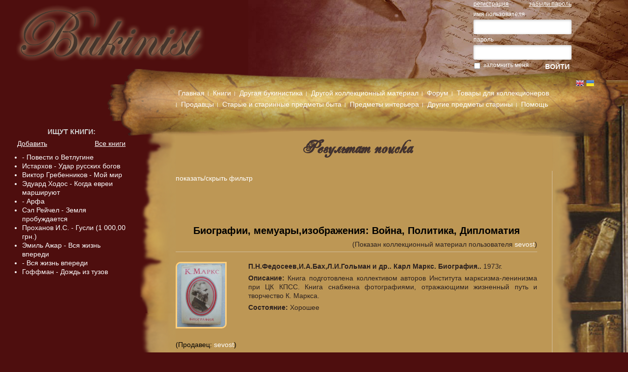

--- FILE ---
content_type: text/html; charset=UTF-8
request_url: https://www.bookplusbook.com/rus/antiques/user/3145/81
body_size: 46231
content:
<!DOCTYPE html PUBLIC "-//W3C//DTD XHTML 1.0 Strict//EN" "http://www.w3.org/TR/xhtml1/DTD/xhtml1-strict.dtd">
<html xmlns="http://www.w3.org/1999/xhtml" xml:lang="ru">

    <head>
        <title>Антиквариат пользователя sevost</title>
        <meta name="apple-mobile-web-app-capable" content="yes" />
        <meta name="apple-mobile-web-app-status-bar-style" content="black" />
        <meta name="mobile-web-app-capable" content="yes"/>
        <meta name="viewport" content="width=device-width, initial-scale=1.0, user-scalable=yes"/>
	<meta http-equiv="Content-Type" content="text/html; charset=utf-8" /><link href="https://www.bookplusbook.com/img/favicon.ico" type="image/x-icon" rel="icon" /><link href="https://www.bookplusbook.com/img/favicon.ico" type="image/x-icon" rel="shortcut icon" /><meta name="keywords" content="букинистика, букинист, антиквариат, книги" /><meta name="description" content="Первый специализированный украинский букинистический сайт" /><link rel="stylesheet" type="text/css" href="/css/styles.css?1677001601" /><script type="text/javascript" src="/js/jquery-1.12.4.min.js?1610823955"></script><script type="text/javascript" src="/js/jquery-ui.min.js?1610823955"></script><script type="text/javascript" src="/js/jquery.form.js?1610823955"></script><script type="text/javascript" src="/js/jquery.price_format.js?1610823955"></script><script type="text/javascript" src="/js/upload/jquery.uploadifive.min.js?1610823955"></script><script type="text/javascript" src="/js/bukinist/main.js?1610823955"></script><script type="text/javascript" src="/js/validation/jquery.validate.js?1610823955"></script>        <!--[if lt IE 8]>	
		<link rel="stylesheet" type="text/css" href="/css/ie.css?" />        <![endif]-->

        <script type="text/javascript">

            var _gaq = _gaq || [];
            _gaq.push(['_setAccount', 'UA-18177338-1']);
            _gaq.push(['_trackPageview']);

            (function () {
                var ga = document.createElement('script');
                ga.type = 'text/javascript';
                ga.async = true;
                ga.src = ('https:' == document.location.protocol ? 'https://ssl' : 'http://www') + '.google-analytics.com/ga.js';
                var s = document.getElementsByTagName('script')[0];
                s.parentNode.insertBefore(ga, s);
            })();
            
            var loadimg = '/img/design/load_bg_foxy.gif';
            var translate = {};
        </script>
        <script src='https://www.google.com/recaptcha/api.js'></script>
    </head>

    <body >
        
                
        <div id="header">
            <h1 class="logo-h1">
            <a href="https://www.bookplusbook.com/" id="logo" class="logo" title="На главную">Первый специализированный украинский букинистический сайт</a>                <img src="https://www.bookplusbook.com/img/design/logo.png?t124" class="no-display"/>
            </h1>
                                    <div class="tm-hidden">
        <div class="auth login-form mobile-line t-1-1 m-1-1">
                <div class="clear">
                <a href="https://www.bookplusbook.com/register" class="">регистрация</a><a href="https://www.bookplusbook.com/users/forgot_password" class="fright">забыли пароль</a>        </div>
        <form action="https://www.bookplusbook.com/login" class="form-list-wide validation-without-label" id="UserLoginForm" method="post" accept-charset="utf-8"><div style="display:none;"><input type="hidden" name="_method" value="POST" /></div><div class="input text required"><label for="UserUsername">имя пользователя</label><input name="data[User][username]" type="text" value="" class="required" maxlength="50" id="UserUsername" /></div><div class="input password required"><label for="UserPassword">пароль</label><input type="password" name="data[User][password]" value="" class="required" id="UserPassword" /></div><div class="input checkbox"><input type="hidden" name="data[User][remember_me]" id="UserRememberMe_" value="0" /><input type="checkbox" name="data[User][remember_me]" value="1" id="UserRememberMe" /><label for="UserRememberMe">запомнить меня</label></div><div class="submit"><input type="submit" value="ВОЙТИ" /></div></form>            </div>
</div>
        </div> <!-- end header -->

        <div id="content-wrapper">
            <div class="main content">
                <div class="menu-icon d-hidden" id="mobile_menu_icon">☰</div>
                <div class="menu">
                    <div class="d-hidden">
        <div class="auth login-form mobile-line t-1-1 m-1-1">
                <div class="clear">
                <a href="https://www.bookplusbook.com/register" class="">регистрация</a><a href="https://www.bookplusbook.com/users/forgot_password" class="fright">забыли пароль</a>        </div>
        <form action="https://www.bookplusbook.com/login" class="form-list-wide validation-without-label" id="UserLoginForm" method="post" accept-charset="utf-8"><div style="display:none;"><input type="hidden" name="_method" value="POST" /></div><div class="input text required"><label for="UserUsername">имя пользователя</label><input name="data[User][username]" type="text" value="" class="required" maxlength="50" id="UserUsername" /></div><div class="input password required"><label for="UserPassword">пароль</label><input type="password" name="data[User][password]" value="" class="required" id="UserPassword" /></div><div class="input checkbox"><input type="hidden" name="data[User][remember_me]" id="UserRememberMe_" value="0" /><input type="checkbox" name="data[User][remember_me]" value="1" id="UserRememberMe" /><label for="UserRememberMe">запомнить меня</label></div><div class="submit"><input type="submit" value="ВОЙТИ" /></div></form>            </div>
</div>
                    <ul class="nav mobile-line">
            <li class="headlink">
            <span>
                <a href="https://www.bookplusbook.com/pages/1">Главная</a></span>        </li>			
        <li class="headlink parent">
            <span>
                Книги                </span>
                <ul class="childs">
                                            <li class="">
                            <a href="https://www.bookplusbook.com/books">Книги</a>                        </li>
                                        <li class="">
                            <a href="https://www.bookplusbook.com/books/last">Последние поступления</a>                        </li>
                                        <li class="">
                            <a href="https://www.bookplusbook.com/finds">Ищут книги</a>                        </li>
                                </ul>
                </li>			
        <li class="headlink parent">
            <span>
                Другая букинистика                </span>
                <ul class="childs">
                                            <li class="">
                            <a href="https://www.bookplusbook.com/antiques/category/2">Открытки</a>                        </li>
                                        <li class="">
                            <a href="https://www.bookplusbook.com/antiques/category/4">Документы</a>                        </li>
                                        <li class="">
                            <a href="https://www.bookplusbook.com/antiques/category/5">Карты, глобусы, гравюры</a>                        </li>
                                        <li class="">
                            <a href="https://www.bookplusbook.com/antiques/category/6">Газеты</a>                        </li>
                                        <li class="">
                            <a href="https://www.bookplusbook.com/antiques/category/3">Фотографии</a>                        </li>
                                </ul>
                </li>			
        <li class="headlink parent">
            <span>
                Другой коллекционный материал                </span>
                <ul class="childs">
                                            <li class="">
                            <a href="https://www.bookplusbook.com/antiques/category/9">Марки, значки, монеты</a>                        </li>
                                        <li class="">
                            <a href="https://www.bookplusbook.com/antiques/category/10">Модели</a>                        </li>
                                        <li class="">
                            <a href="https://www.bookplusbook.com/antiques/category/13">Изделия из стекла</a>                        </li>
                                        <li class="">
                            <a href="https://www.bookplusbook.com/antiques/category/14">Мелкая пластика</a>                        </li>
                                        <li class="">
                            <a href="https://www.bookplusbook.com/antiques/category/11">Фарфор, фаянс и другая керамика  </a>                        </li>
                                        <li class="">
                            <a href="https://www.bookplusbook.com/antiques/category/12">Литье </a>                        </li>
                                        <li class="">
                            <a href="https://www.bookplusbook.com/antiques/category/15">Игрушки</a>                        </li>
                                        <li class="">
                            <a href="https://www.bookplusbook.com/antiques/category/30">Объекты живой природы и минералы  </a>                        </li>
                                        <li class="">
                            <a href="https://www.bookplusbook.com/antiques/category/32">Граммофонные пластинки, старинные носители звука</a>                        </li>
                                </ul>
                </li>			
        <li class="headlink parent">
            <span>
                Форум                </span>
                <ul class="childs">
                                            <li class="">
                            <a href="https://www.bookplusbook.com/forum">Форум</a>                        </li>
                                        <li class="">
                            <a href="https://www.bookplusbook.com/forum/last">Последние новости форума</a>                        </li>
                                </ul>
                </li>			
        <li class="headlink">
            <span>
                <a href="https://www.bookplusbook.com/goods">Товары для коллекционеров</a></span>        </li>			
        <li class="headlink parent">
            <span>
                Продавцы                </span>
                <ul class="childs">
                                            <li class="">
                            <a href="https://www.bookplusbook.com/users/seller">Продавцы</a>                        </li>
                                        <li class="">
                            <a href="https://www.bookplusbook.com/statistic">Статистика продавцов</a>                        </li>
                                        <li class=" parent">
                            		
                                <span> Отзывы </span>
                                <ul class="childs">
                                                                                <li> 
                                            <a href="https://www.bookplusbook.com/whitelist">Белый список</a>
                                        </li>
                                                                        <li> 
                                            <a href="https://www.bookplusbook.com/blacklist">Черный список</a>
                                        </li>
                                                                </ul>
                                                </li>
                                </ul>
                </li>			
        <li class="headlink parent">
            <span>
                Старые и старинные предметы быта                </span>
                <ul class="childs">
                                            <li class="">
                            <a href="https://www.bookplusbook.com/antiques/category/16">Орудия труда, техника и приборы</a>                        </li>
                                        <li class="">
                            <a href="https://www.bookplusbook.com/antiques/category/17">Старинная мебель и ее декоративные элементы</a>                        </li>
                                        <li class="">
                            <a href="https://www.bookplusbook.com/antiques/category/21">Светильники, подсвечники и осветительные приборы</a>                        </li>
                                        <li class="">
                            <a href="https://www.bookplusbook.com/antiques/category/23">Бытовые изделия из тканных и нетканных материалов </a>                        </li>
                                        <li class="">
                            <a href="https://www.bookplusbook.com/antiques/category/24">Аксессуары для путников и путешественников</a>                        </li>
                                        <li class="">
                            <a href="https://www.bookplusbook.com/antiques/category/25">Предметы старины для домашних животных и растений</a>                        </li>
                                        <li class="">
                            <a href="https://www.bookplusbook.com/antiques/category/27">Другие бытовые приборы и предметы</a>                        </li>
                                </ul>
                </li>			
        <li class="headlink parent">
            <span>
                Предметы интерьера                </span>
                <ul class="childs">
                                            <li class="">
                            <a href="https://www.bookplusbook.com/antiques/category/19"> Картины, эскизы, иконы</a>                        </li>
                                </ul>
                </li>			
        <li class="headlink parent">
            <span>
                Другие предметы старины                </span>
                <ul class="childs">
                                            <li class="">
                            <a href="https://www.bookplusbook.com/antiques/category/18">Пленочные фильмы и диафильмы</a>                        </li>
                                        <li class="">
                            <a href="https://www.bookplusbook.com/antiques/category/20">Часы</a>                        </li>
                                        <li class="">
                            <a href="https://www.bookplusbook.com/antiques/category/22">Оптика и оптические приборы</a>                        </li>
                                        <li class="">
                            <a href="https://www.bookplusbook.com/antiques/category/28">Инструменты и реквизит для музыки и зрелищ</a>                        </li>
                                        <li class="">
                            <a href="https://www.bookplusbook.com/antiques/category/29">Транспортные средства и их элементы</a>                        </li>
                                </ul>
                </li>			
        <li class="headlink parent">
            <span>
                Помощь                </span>
                <ul class="childs">
                                            <li class="">
                            <a href="https://www.bookplusbook.com/find">Поиск</a>                        </li>
                                        <li class="">
                            <a href="https://www.bookplusbook.com/help/support">Обратная связь</a>                        </li>
                                        <li class="">
                            <a href="https://www.bookplusbook.com/keyboards/text">Старая орфография</a>                        </li>
                                        <li class="">
                            <a href="https://www.bookplusbook.com/pages/9">Часто задаваемые вопросы </a>                        </li>
                                </ul>
                </li>			
</ul>                    
                    <div id="languages"> 
                        <a href="https://www.bookplusbook.com/eng/antiques/user/3145/81" class="lang-icon lang-icon-eng" title="English"><img src="/img/icons/eng.gif?1610823955" alt="English" title="English" /><span>English</span></a><a href="https://www.bookplusbook.com/ukr/antiques/user/3145/81" class="lang-icon lang-icon-ukr" title="Українська"><img src="/img/icons/ukr.gif?1610823955" alt="Українська" title="Українська" /><span>Українська</span></a>                    </div>
                    
                    <a href="#" class="d-hidden f-right" id="mobile_menu_close">Закрыть меню</a>
                </div>
                <div class="page bg-corner">
                    	<h2 class="title title-search-results"> Результат поиска </h2>
<div class="content">
    <div class="findBook">
    <a href="#" class="group-toogle">
        показать/скрыть фильтр    </a>
    <div class="group-toogle-collapsable no-display">
        
        <div id="sellers">
                                                <span class="find-book">Поиск коллекционного материала:</span>
            <form action="https://www.bookplusbook.com/antiques/find" id="panelFind" method="post" accept-charset="utf-8"><div style="display:none;"><input type="hidden" name="_method" value="POST" /></div>            <div class="input text"><label for="FindUsername">ключевые слова</label><input name="data[Find][username]" type="text" class="required" id="FindUsername" /></div>            <div class="input select"><label for="FindRubric">рубрика</label><select name="data[Find][rubric]" id="FindRubric">
<option value="0"></option>
<option value="18">Украинистика</option>
<option value="19">Россика; Россия: история, этнография, культура, литература и другое</option>
<option value="20">Иудаика</option>
<option value="26">Краеведение Украины в целом</option>
<option value="29">Краеведение Западной Украины</option>
<option value="28">Краеведение Центральной Украины</option>
<option value="27">Краеведение Восточной Украины </option>
<option value="30">Краеведение Южной Украины</option>
<option value="41">Краеведение Прибалтики и Финляндии</option>
<option value="31">Краеведение России: Центр, Запад, Европейский Север </option>
<option value="32">Краеведение Поволжья, Урала</option>
<option value="33">Краеведение Сибири, Дальнего Востока</option>
<option value="34">Краеведение Юга России </option>
<option value="35">Краеведение Кавказа</option>
<option value="38"> Краеведение Средней Азии</option>
<option value="40">Краеведение Беларуси</option>
<option value="39">Краеведение Молдавии</option>
<option value="294">Туризм</option>
<option value="21">Военная тематика</option>
<option value="80">Военное дело: теория и практика, тактика и стратегия </option>
<option value="1">Военное дело: Другое</option>
<option value="79">Разведка, спецслужбы</option>
<option value="76">Военная история</option>
<option value="77">История родов войск</option>
<option value="78">История вооружений</option>
<option value="200">Война 1812 года, Наполеоника</option>
<option value="201">Русско-японская война 1904-1905гг.</option>
<option value="198"> WW1 Первая Мировая война 1914-1918гг.</option>
<option value="199">WW2 Вторая Мировая война 1939-1945гг.</option>
<option value="209">Российская Армия </option>
<option value="202">Украинская Армия</option>
<option value="301">Российско-Украинская война 2014-по настоящее время( Гибридная война, АТО)</option>
<option value="203">Красная Армия/Советская Армия</option>
<option value="242">История и быт казачества</option>
<option value="270">Революционные группы, повстанческие отряды, партизаны, индивидуальные и групповые акты террора  и саботажа</option>
<option value="272">Политические движения и партии</option>
<option value="25">Антропология, этнография, мифология, фольклор</option>
<option value="212">Этнография и история славянских народов</option>
<option value="36">Этнография и история тюркских народов</option>
<option value="37">Этнография и история финно-угорских народов</option>
<option value="65">Археология, Палеонтология </option>
<option value="297">Историография</option>
<option value="66">История первобытного общества </option>
<option value="67">История Древней Греции и Рима </option>
<option value="68">История  Древнего мира (другие регионы) </option>
<option value="69">История Средних веков (476-1640 гг.) </option>
<option value="70">История Нового Времени (1640-1918 гг.) </option>
<option value="71">Новейшая история  (после 1918 г.) </option>
<option value="72">История Украины</option>
<option value="73">История России</option>
<option value="74">История других государств и народов </option>
<option value="75">История СССР</option>
<option value="81">Биографии, мемуары,изображения: Война, Политика, Дипломатия </option>
<option value="259">Биографии, мемуары, изображения: Народные движения, Заговоры, Бунты, Перевороты, Революции.</option>
<option value="86">Биографии, мемуары, изображения: Религия, Философия</option>
<option value="84">Биографии, мемуары, изображения: Наука </option>
<option value="82">Биографии, мемуары, изображения: Искусство (театр, музыка, кино и др.)</option>
<option value="83">Биографии, мемуары,изображения: Литература</option>
<option value="257">Биографии, мемуары, изображения: Путешествия, Приключения, Спорт. </option>
<option value="263">Биографии, мемуары,изображения: Другие тематики</option>
<option value="42">Религия: Христианство </option>
<option value="43">Религия: Ислам</option>
<option value="44">Религия: Иудаизм</option>
<option value="45">Религия: Буддизм</option>
<option value="46">Религия: Другие религии и культы </option>
<option value="47">Религия: Магия, оккультизм, астрология</option>
<option value="48">Религия: Религиоведение, история религии, атеизм </option>
<option value="292">История философии</option>
<option value="49">Восточная философия</option>
<option value="50">Античная философия </option>
<option value="51">Философия эпохи Средневековья и Возрождения</option>
<option value="52">Философия Нового времени (XVII-XIX вв.)</option>
<option value="53">Философия Новейшего времени – Западная философия. (XX-XXI вв.)</option>
<option value="54">Философия Новейшего времени- Философия Азии.(XX-XXI вв.)</option>
<option value="55">Психология</option>
<option value="60">Социология, культурология, история быта </option>
<option value="63">Политология, геополитика, дипломатия</option>
<option value="24">Пропаганда</option>
<option value="23">Реклама</option>
<option value="3">Искусство</option>
<option value="152">Теория и история искусства, эстетика</option>
<option value="197">Стили: Барокко, Рококо, Ампир</option>
<option value="195">Стиль: Модерн</option>
<option value="194">Стиль:Авангард</option>
<option value="196">Стиль:Соцреализм</option>
<option value="205">Скульптура, пластика</option>
<option value="4">Живопись, графика</option>
<option value="153">Музыка, пение: ноты, либретто</option>
<option value="274">Цирк, цирковые жанры</option>
<option value="154">Театр, балет, танцы</option>
<option value="155">Кино, Телевидение</option>
<option value="156">Фотоискусство</option>
<option value="193">Карикатура, сатира</option>
<option value="251">Комиксы, мультипликация, анимация</option>
<option value="157">Искусство: Другое</option>
<option value="56">Языкознание. Общие вопросы </option>
<option value="57">Языкознание. Русский язык</option>
<option value="58">Языкознание. Украинский язык </option>
<option value="14">Малочисленные и искусственные языки(эсперанто и т.д.) </option>
<option value="59">Языкознание. Другие языки.</option>
<option value="64">Литературоведение </option>
<option value="240">Энциклопедии и справочники</option>
<option value="146">Словари иностранных языков</option>
<option value="147">Учебники и самоучители иностранных языков</option>
<option value="62">Законодательство, право</option>
<option value="22">Правоохранительная тематика: полиция, милиция, спецслужбы, прокуратура, суд и т.д.</option>
<option value="266">Пожарное дело</option>
<option value="61">Экономика, политэкономия </option>
<option value="135">Банковское дело, Финансы, Бухгалтерия</option>
<option value="134">Бизнес, Менеджмент, Маркетинг </option>
<option value="291">Логистика</option>
<option value="114">Физика</option>
<option value="119">Математика</option>
<option value="118">Кибернетика </option>
<option value="120">Программирование, Компьютеры</option>
<option value="300">История науки</option>
<option value="106">Науки о Земле (география, геология и др.)</option>
<option value="105">Карты и атласы. Топография, геодезия </option>
<option value="260">Путеводители</option>
<option value="87">Путешествия. Географические открытия </option>
<option value="88">География: Австралия, Новая Зеландия, Океания </option>
<option value="93">География Азии: Япония, Корея</option>
<option value="90">География Азии: Китай, Монголия </option>
<option value="89">География Азии: Индия, Пакистан, Тибет, Цейлон (Шри-Ланка) </option>
<option value="91">География Азия: Средняя Азия, Афганистан, Иран </option>
<option value="92">География Азии: Страны Ближнего Востока</option>
<option value="94">География Азии: Другие страны</option>
<option value="102">География Европы: Великобритания, Ирландия, Исландия </option>
<option value="100">География Европы: Австрия, Германия, Голландия, Швейцария </option>
<option value="104">География Европы: Скандинавия, Прибалтика </option>
<option value="103">География Европы: Италия, Испания, Португалия, Франция </option>
<option value="101">География Европы: Балканы (Греция, Болгария и др.), Кипр, Турция</option>
<option value="95">География: Северная Америка </option>
<option value="96">География : Южная и Центральная Америка </option>
<option value="99">География Африки: Египет, Ливия, Алжир, Тунис, Марокко</option>
<option value="98">География Африки: Другие страны </option>
<option value="97">География: Арктика, Антарктика </option>
<option value="108">Биологические науки</option>
<option value="109">Животные (дикие и домашние)</option>
<option value="136">Ветеринария </option>
<option value="110">Охота и рыбалка </option>
<option value="107">Сельское хозяйство</option>
<option value="111">Огород, сад, домашние растения </option>
<option value="290">Экология и книги на экологические темы</option>
<option value="112">Другие естественные науки</option>
<option value="2">Медицина, история медицины</option>
<option value="137">Анатомия и физиология</option>
<option value="138">Хирургия, онкология, травматология, ортопедия </option>
<option value="139">Терапия (внутренние болезни), инфекционные болезни </option>
<option value="144">Сексология</option>
<option value="258">Акушерство, Книги для будущих матерей.</option>
<option value="141">Здоровье ребенка. Педиатрия  </option>
<option value="140">Психиатрия, нервные болезни</option>
<option value="142">Нетрадиционная медицина (народная, восточная, целители) </option>
<option value="145">Словари и справочники, энциклопедии</option>
<option value="148">Пособия для абитуриентов и самообразования</option>
<option value="285">Учебники и пособия для студентов</option>
<option value="150">Школьные учебники и пособия</option>
<option value="149">Пособия для учителей</option>
<option value="151">Педагогика (дошкольная, школьная, общая)</option>
<option value="115">Астрономия, Космонавтика </option>
<option value="126">Промышленность, производство</option>
<option value="127">Легкая промышленность</option>
<option value="128">Пищевая промышленность</option>
<option value="244">Техника, история техники</option>
<option value="121">Популярная научно-техническая литература</option>
<option value="125">Металлургия, Горное дело </option>
<option value="113">Химия, хим. производство </option>
<option value="122">Энергетика</option>
<option value="5">Электротехника</option>
<option value="124">Машиностроение, приборостроение</option>
<option value="123">Электроника, электротехника, радио и связь </option>
<option value="117">Другие технические науки</option>
<option value="116">Архитектура, Строительство</option>
<option value="131">Транспорт: Воздушный транспорт</option>
<option value="129">Транспорт: Наземный транспорт</option>
<option value="130">Транспорт: Водный транспорт</option>
<option value="132">Транспорт: Железнодорожный транспорт и метро</option>
<option value="133">Транспорт: Другие виды транспорта</option>
<option value="268">Водолазное дело, подводные суда</option>
<option value="283">Фотодело</option>
<option value="163">Домоводство, Кулинария, Напитки </option>
<option value="162">Мода, Красота, Рукоделие</option>
<option value="161">Шахматы, шашки, карточные и логические игры</option>
<option value="165">Сделай сам</option>
<option value="143">Спорт и физкультура</option>
<option value="256">Боевые искусства и единоборства</option>
<option value="295">Коневодство, конный спорт, скачки, конный туризм и все остальное по конной тематике</option>
<option value="164">Другие хобби и увлечения </option>
<option value="160">Коллекционирование (марки, открытки, этикетки, монеты, награды и проч.)</option>
<option value="159">Книговедение, библиография, полиграфия</option>
<option value="85">Реставрационное дело</option>
<option value="276">Автографы</option>
<option value="158">Миниатюрные издания</option>
<option value="241">Факсимиле, репринт</option>
<option value="6"> Книги издательства Academia (1922-1938) </option>
<option value="7">Книги серии Литературные Памятники (ЛП, серия) </option>
<option value="8">Памятники письменности Востока и другие восточные серии (ППВ, ПЛНВ и др.)</option>
<option value="9">Библиотека поэта (БП, серия)</option>
<option value="10">Библиотека всемирной литературы (БВЛ, серия)</option>
<option value="12">Жизнь замечательных людей( ЖЗЛ, серия)</option>
<option value="302">Серия &quot;Мой 20 век&quot;</option>
<option value="293">Cерия &quot;Библиотека для юношества&quot;</option>
<option value="11">Библиотека Приключений и Научной Фантастики (рамка, серия) </option>
<option value="287">Серия &quot;Библиотека античной литературы&quot; БАЛ</option>
<option value="252">Украинские серии Приключений и Фантастики</option>
<option value="288">Украинская приключенческая серия &quot;У світі пригод&quot;( &quot;В мире приключений&quot;)</option>
<option value="289">Украинская серия &quot;Бібліотека пригод та наукової фантастики&quot;( &quot;Библиотека приключений и научной фантастики&quot;) </option>
<option value="192">Многотомные издания, собрания сочинений</option>
<option value="15">Отдельные тома многотомных изданий</option>
<option value="16">Украинские зарубежные издания</option>
<option value="17">Русскоязычные зарубежные издания</option>
<option value="171">Детская литература: Иллюстрированные книжки для малышей</option>
<option value="167">Детская литература: Познавательная, обучающая, развивающая</option>
<option value="168">Детская литература: Сказки, стихи и басни</option>
<option value="170">Детская литература: Проза </option>
<option value="169">Детская литература: Комиксы, манга, графические истории</option>
<option value="204">Дети и все по этой теме</option>
<option value="191">Драматургия</option>
<option value="245">Проза,поэзия и драматургия Золотого века русской культуры - 1800-1837 гг.</option>
<option value="247">Проза, поэзия, драматургия и другие искусства Серебряного века русской культуры 1900-1922 гг.</option>
<option value="280">Старинная литература Дальнего Востока и Юго-Восточной Азии</option>
<option value="281">Старинная литература Центральной Азии и Ближнего Востока</option>
<option value="278">Античная литература</option>
<option value="286">Средневековая литература</option>
<option value="172">Поэзия до XX в.</option>
<option value="173">Поэзия XX-XXI вв. </option>
<option value="177">Проза до XIX века в переводах на русский язык</option>
<option value="178">Проза XIX века в переводах на русский язык</option>
<option value="179">Проза XX-XXI вв. в переводах на русский язык</option>
<option value="181">Русская проза до XX в.</option>
<option value="183">Русская проза XX-XXI вв.</option>
<option value="248">Украинская литература и искусство периода `Расстрелянного возрождения` - 1920-1930 гг.</option>
<option value="174">Проза до XIX века в переводах на украинский язык</option>
<option value="175">Проза XIX века в переводах на украинский язык</option>
<option value="176">Проза XX-XXI вв. в переводах на украинский язык</option>
<option value="180">Украинская проза до XX в.</option>
<option value="182">Украинская проза XX-XXI вв.</option>
<option value="261">Журналистика: Репортажи, Интервью, Журналистские расследования</option>
<option value="264">Пословицы и поговорки, Афоризмы, Эссе</option>
<option value="184">Исторические романы </option>
<option value="186">Приключения и фантастика: Сборники</option>
<option value="187">Фантастика: научная фантастика, фентези, антиутопии</option>
<option value="185">Приключения</option>
<option value="282">Маринистика</option>
<option value="188">Детективы, боевики </option>
<option value="296">Готический роман, триллер, хоррор, ужасы </option>
<option value="189">Любовные романы и произведения других жанров о любви</option>
<option value="190">Сатира и юмор</option>
<option value="13">Книги для слепых</option>
<option value="277">Книги, пособия и другие издания с использованием магнитов</option>
<option value="239">Аудиокниги</option>
<option value="237">Книги на других языках</option>
<option value="166">Другие</option>
</select></div>            <div class="input select"><label for="FindYear">год</label><select name="data[Find][year]" id="FindYear">
<option value="30000000">до нашей эры</option>
<option value="30001000">0-1000</option>
<option value="10011500">1001-1500</option>
<option value="15011700">1501-1700</option>
<option value="17011750">1701-1750</option>
<option value="17511800">1751-1800</option>
<option value="18011840">1801-1840</option>
<option value="18411880">1841-1880</option>
<option value="18811900">1881-1900</option>
<option value="19011917">1901-1917</option>
<option value="19181930">1918-1930</option>
<option value="19311950">1931-1950</option>
<option value="19512100">1951 по настоящее время</option>
<option value="0" selected="selected">любой</option>
</select></div>            <div class="clear"><a href='#' onclick='return toogleBlock("#findBookFull")'> расширенный поиск </a></div>
            <div id="findBookFull" style="display:none">
            <div class="input select"><label for="FindPlaces">место происхождения товара</label><select name="data[Find][places]" id="FindPlaces">
<option value="1">Азия</option>
<option value="2">Центральная Азия</option>
<option value="3">Дальний Восток</option>
<option value="4">Ближний Восток</option>
<option value="5">Африка</option>
<option value="6">Европа</option>
<option value="7">Западная Европа</option>
<option value="8">Восточная Европа</option>
<option value="9">Америка</option>
<option value="10">Австралия</option>
<option value="11">Украина</option>
<option value="12">Россия</option>
<option value="13">СССР</option>
<option value="14">Польша</option>
<option value="15">Прибалтика и Финляндия</option>
<option value="0" selected="selected">любой</option>
</select></div>                        <div class="input select"><label for="FindLanguages">Язык</label><select name="data[Find][languages]" id="FindLanguages">
<option value="0" selected="selected">-- выбрать --</option>
<option value="1">русский</option>
<option value="2">украинский</option>
<option value="3">английский</option>
<option value="4">немецкий</option>
<option value="9">французский</option>
<option value="10">белорусский</option>
<option value="14">польский</option>
<option value="16">чешский</option>
<option value="17">словацкий</option>
<option value="18">литовский</option>
<option value="19">грузинский</option>
<option value="20">армянский</option>
<option value="21">итальянский</option>
<option value="22">испанский</option>
<option value="23">болгарский</option>
<option value="25">китайский</option>
<option value="26">старорусский</option>
<option value="35">старославянский</option>
<option value="39">Венгерский</option>
<option value="46">хорватский</option>
<option value="47">романи (цыганский)</option>
<option value="50">иврит</option>
<option value="51">санскрит</option>
<option value="60">латинский</option>
<option value="62">голландский </option>
<option value="63">галисийский</option>
<option value="64">сербский</option>
<option value="65">японский</option>
</select></div>            </div>
            <a href="#" id="resetButton" class="reset fleft">
                сбросить фильтр            </a>
            <div class="submit"><input type="submit" value="найти" /></div></form>            
        </div>
        
        <script type="text/javascript">
            $('#resetButton').click(function (event) {
                event.preventDefault();
                $('#FindUsername').val('');
                $('#FindRubric option[value=0]').attr('selected', true);
                $('#FindYear option[value=0]').attr('selected', true);
                $('#FindRubric option[value=0]').attr('selected', true);
                $('#panelFind').submit();
            });
        </script>
        
        <a href="https://www.bookplusbook.com/antiques/user/3145/81?showImage=2" class="fright">Не показывать изображения</a>    </div>
</div>		
    	
                <div id="result-list">
            <div class='fright' id="otherBooks"> 
             
                                                </div>
            <h2> Биографии, мемуары,изображения: Война, Политика, Дипломатия  </h2>
                        <p style="text-align: right;">(Показан коллекционный материал пользователя <a href="https://www.bookplusbook.com/id3145">sevost</a>)</p>				
            		
                <div class="one-book bookmark-hover">						
                    <div class="fleft left-img ">
                                                    <div class='imageOfBook'>
                            <a href="https://www.bookplusbook.com/books/view/16968"><img src="/img/users/3145/books/225x300_15305503375784.JPG?1530550337" class="img-book big-image" alt="" /></a>                                                            <div class="itemPopup">
                                    <div class="popupThumbBox">
                                        <a href="https://www.bookplusbook.com/books/view/16968"><img src="/img/users/3145/books/225x300_15305503375784.JPG?1530550337" alt="Карл Маркс. Биография." title="Карл Маркс. Биография." class="imgMainPopup img-book" id="img16968Big" /></a>
                                    </div>
                                                                                    <div class="popupSmallPictures">														
                                                <img src="/img/users/3145/books/225x300_15305503375784.JPG?1530550337" rel="img16968" class="img-book" alt="" /><img src="/img/users/3145/books/225x300_15305503379634.JPG?1530550337" rel="img16968" class="img-book" alt="" /><img src="/img/users/3145/books/225x300_15305503382348.JPG?1530550338" rel="img16968" class="img-book" alt="" /><img src="/img/users/3145/books/380x285_15305503385327.JPG?1530550338" rel="img16968" class="img-book" alt="" />                                            </div>
                                                                            <div class="popupInfo info-sel a-center">
                                        <p>Цена 40,00 грн.</p> 
                                        <p><a href="https://www.bookplusbook.com/books/view/16968" class="button margin-m-top">Заказать</a></p> 
                                    </div>
                                    <div class="clear"></div>
                                </div>
                                                    </div>
                                                <div class="info-sel">
                            <p>(Продавец: <a href="https://www.bookplusbook.com/id3145">sevost</a>)</p> 
                            <p>Цена 40,00 грн.</p> 
                            <a href="https://www.bookplusbook.com/books/view/16968" class="button margin-m-top">Заказать</a>                                                    </div>
                                            </div>
                        
                    <div class="fright right-descr">
                        <p>
                            <b>
                            П.Н.Федосеев,И.А.Бах,Л.И.Гольман и др..                                                        Карл Маркс. Биография..                                                        </b> 
                                                                                    1973г.                                                                                </p>
                        <div class="m-hidden">
                                                            <p><b>Описание: </b>Книга подготовлена коллективом авторов Института марксизма-ленинизма при ЦК КПСС. Книга снабжена фотографиями, отражающими жизненный путь и творчество К. Маркса.</p>
                                                            
                                                            <p><b>Состояние: </b>Хорошее</p>
                                                                                </div>			
                    </div>
                </div>	
            		
                <div class="one-book bookmark-hover">						
                    <div class="fleft left-img ">
                                                    <div class='imageOfBook'>
                            <a href="https://www.bookplusbook.com/books/view/25092"><img src="/img/users/3145/books/225x300_15842023568347.JPG?1584202356" class="img-book big-image" alt="" /></a>                                                            <div class="itemPopup">
                                    <div class="popupThumbBox">
                                        <a href="https://www.bookplusbook.com/books/view/25092"><img src="/img/users/3145/books/225x300_15842023568347.JPG?1584202356" alt=" Подвиги по имя отчизны." title=" Подвиги по имя отчизны." class="imgMainPopup img-book" id="img25092Big" /></a>
                                    </div>
                                                                                    <div class="popupSmallPictures">														
                                                <img src="/img/users/3145/books/225x300_15842023568347.JPG?1584202356" rel="img25092" class="img-book" alt="" /><img src="/img/users/3145/books/380x285_15842023631463.JPG?1584202363" rel="img25092" class="img-book" alt="" /><img src="/img/users/3145/books/225x300_1584202367177.JPG?1584202367" rel="img25092" class="img-book" alt="" /><img src="/img/users/3145/books/380x285_15842023699841.JPG?1584202370" rel="img25092" class="img-book" alt="" />                                            </div>
                                                                            <div class="popupInfo info-sel a-center">
                                        <p>Цена 35,00 грн.</p> 
                                        <p><a href="https://www.bookplusbook.com/books/view/25092" class="button margin-m-top">Заказать</a></p> 
                                    </div>
                                    <div class="clear"></div>
                                </div>
                                                    </div>
                                                <div class="info-sel">
                            <p>(Продавец: <a href="https://www.bookplusbook.com/id3145">sevost</a>)</p> 
                            <p>Цена 35,00 грн.</p> 
                            <a href="https://www.bookplusbook.com/books/view/25092" class="button margin-m-top">Заказать</a>                                                    </div>
                                            </div>
                        
                    <div class="fright right-descr">
                        <p>
                            <b>
                            Мильнер Р. и др..                                                         Подвиги по имя отчизны..                                                        </b> 
                                                                                    1974г.                                                                                </p>
                        <div class="m-hidden">
                                                            <p><b>Описание: </b> Очерки о Героях Советского Союза - харьковчанах. Перевод с украинского. Харьков Прапор. 1974г. 664 с., ил. Палiтурка / переплет: Тканевый корешок, картонный, обычный формат.
Документальное повествование о ратных свершениях харьковчан, которые в годы Великой Отечественной войны до конца исполнили свой патриотический, воинский и интернациональный долг.</p>
                                                            
                                                                                </div>			
                    </div>
                </div>	
            		
                <div class="one-book bookmark-hover">						
                    <div class="fleft left-img ">
                                                    <div class='imageOfBook'>
                            <a href="https://www.bookplusbook.com/books/view/28534"><img src="/img/users/3145/books/225x300_16005165845231.JPG?1600516584" class="img-book big-image" alt="" /></a>                                                            <div class="itemPopup">
                                    <div class="popupThumbBox">
                                        <a href="https://www.bookplusbook.com/books/view/28534"><img src="/img/users/3145/books/225x300_16005165845231.JPG?1600516584" alt="Под псевдонимом Дора. " title="Под псевдонимом Дора. " class="imgMainPopup img-book" id="img28534Big" /></a>
                                    </div>
                                                                                    <div class="popupSmallPictures">														
                                                <img src="/img/users/3145/books/225x300_16005165845231.JPG?1600516584" rel="img28534" class="img-book" alt="" /><img src="/img/users/3145/books/225x300_16005165847992.JPG?1600516584" rel="img28534" class="img-book" alt="" /><img src="/img/users/3145/books/225x300_16005165850598.JPG?1600516585" rel="img28534" class="img-book" alt="" /><img src="/img/users/3145/books/225x300_16005165853438.JPG?1600516585" rel="img28534" class="img-book" alt="" />                                            </div>
                                                                            <div class="popupInfo info-sel a-center">
                                        <p>Цена 20,00 грн.</p> 
                                        <p><a href="https://www.bookplusbook.com/books/view/28534" class="button margin-m-top">Заказать</a></p> 
                                    </div>
                                    <div class="clear"></div>
                                </div>
                                                    </div>
                                                <div class="info-sel">
                            <p>(Продавец: <a href="https://www.bookplusbook.com/id3145">sevost</a>)</p> 
                            <p>Цена 20,00 грн.</p> 
                            <a href="https://www.bookplusbook.com/books/view/28534" class="button margin-m-top">Заказать</a>                                                    </div>
                                            </div>
                        
                    <div class="fright right-descr">
                        <p>
                            <b>
                            Радо Шандор. .                                                        Под псевдонимом Дора. .                                                        </b> 
                                                                                    1978г.                                                                                </p>
                        <div class="m-hidden">
                                                            <p><b>Описание: </b>М. Воениздат 1978г. 320 стр. Твердый переплет, Обычный формат.
Еще задолго до второй мировой войны в Швейцарии начала действовать группа разведчиков. Она снабжала Генеральный штаб наших Вооруженных Сил информацией об агрессивных замыслах на СССР, число разведчиков-антифашистов возросло. Жизненные судьбы частных прогрессивных людей Франции, Германии, Венгрии, Швейцарии и других стран неизбежно приводили их в лагерь борцов против фашизма, к совместным действиям с Советским Союзом и его славной армией. Добытые группой данные о составе и дислокации войск вермахта, резервах, вооружении и потерях врага оказались полезными для советского командования в период сражений под Москвой, Сталинградом, на Курской дуге. Возглавлял группу венгерский ученый-картографист Шандор Радо. О том, как он стал советским разведчиком, как формировалась и работала группа, о сложной и драматической борьбе группы против гитлеровских агентов и рассказывает книга.</p>
                                                            
                                                                                </div>			
                    </div>
                </div>	
            		
                <div class="one-book bookmark-hover">						
                    <div class="fleft left-img ">
                                                    <div class='imageOfBook'>
                            <a href="https://www.bookplusbook.com/books/view/28740"><img src="/img/users/3145/books/225x300_16012993521715.JPG?1601299352" class="img-book big-image" alt="" /></a>                                                            <div class="itemPopup">
                                    <div class="popupThumbBox">
                                        <a href="https://www.bookplusbook.com/books/view/28740"><img src="/img/users/3145/books/225x300_16012993521715.JPG?1601299352" alt="Курсом к победе." title="Курсом к победе." class="imgMainPopup img-book" id="img28740Big" /></a>
                                    </div>
                                                                                    <div class="popupSmallPictures">														
                                                <img src="/img/users/3145/books/225x300_16012993521715.JPG?1601299352" rel="img28740" class="img-book" alt="" /><img src="/img/users/3145/books/225x300_16012993525395.JPG?1601299352" rel="img28740" class="img-book" alt="" /><img src="/img/users/3145/books/225x300_16012993528641.JPG?1601299352" rel="img28740" class="img-book" alt="" /><img src="/img/users/3145/books/225x300_16012993532036.JPG?1601299353" rel="img28740" class="img-book" alt="" />                                            </div>
                                                                            <div class="popupInfo info-sel a-center">
                                        <p>Цена 25,00 грн.</p> 
                                        <p><a href="https://www.bookplusbook.com/books/view/28740" class="button margin-m-top">Заказать</a></p> 
                                    </div>
                                    <div class="clear"></div>
                                </div>
                                                    </div>
                                                <div class="info-sel">
                            <p>(Продавец: <a href="https://www.bookplusbook.com/id3145">sevost</a>)</p> 
                            <p>Цена 25,00 грн.</p> 
                            <a href="https://www.bookplusbook.com/books/view/28740" class="button margin-m-top">Заказать</a>                                                    </div>
                                            </div>
                        
                    <div class="fright right-descr">
                        <p>
                            <b>
                            Кузнецов Н.Г. .                                                        Курсом к победе..                                                        </b> 
                                                                                    1975г.                                                                                </p>
                        <div class="m-hidden">
                                                            <p><b>Описание: </b> (Военные мемуары). М.: Воениздат. 1975г. 510 с., илл. Твердый переплет, суперобложка, обычный формат.
Книга Курсом к победе охватывает события Великой Отечественной войны от первого дня до окончательного разгрома гитлеровской Германии и поражения милитаристской Японии. Автор широко показывает боевую работу военных моряков, деятельность центральных управлений Военно-Морского Флота, рассказывает о своих встречах с выдающимися государственными, партийными и военными деятелями страны</p>
                                                            
                                                                                </div>			
                    </div>
                </div>	
            		
                <div class="one-book bookmark-hover">						
                    <div class="fleft left-img ">
                                                    <div class='imageOfBook'>
                            <a href="https://www.bookplusbook.com/books/view/29401"><img src="/img/users/3145/books/225x300_16043944652155.JPG?1604394465" class="img-book big-image" alt="" /></a>                                                            <div class="itemPopup">
                                    <div class="popupThumbBox">
                                        <a href="https://www.bookplusbook.com/books/view/29401"><img src="/img/users/3145/books/225x300_16043944652155.JPG?1604394465" alt=" Вірність. " title=" Вірність. " class="imgMainPopup img-book" id="img29401Big" /></a>
                                    </div>
                                                                                    <div class="popupSmallPictures">														
                                                <img src="/img/users/3145/books/225x300_16043944652155.JPG?1604394465" rel="img29401" class="img-book" alt="" /><img src="/img/users/3145/books/225x300_16043944655677.JPG?1604394465" rel="img29401" class="img-book" alt="" /><img src="/img/users/3145/books/225x300_16043944658923.JPG?1604394465" rel="img29401" class="img-book" alt="" /><img src="/img/users/3145/books/225x300_16043944661458.JPG?1604394466" rel="img29401" class="img-book" alt="" /><img src="/img/users/3145/books/225x300_16043944663811.JPG?1604394466" rel="img29401" class="img-book" alt="" />                                            </div>
                                                                            <div class="popupInfo info-sel a-center">
                                        <p>Цена 25,00 грн.</p> 
                                        <p><a href="https://www.bookplusbook.com/books/view/29401" class="button margin-m-top">Заказать</a></p> 
                                    </div>
                                    <div class="clear"></div>
                                </div>
                                                    </div>
                                                <div class="info-sel">
                            <p>(Продавец: <a href="https://www.bookplusbook.com/id3145">sevost</a>)</p> 
                            <p>Цена 25,00 грн.</p> 
                            <a href="https://www.bookplusbook.com/books/view/29401" class="button margin-m-top">Заказать</a>                                                    </div>
                                            </div>
                        
                    <div class="fright right-descr">
                        <p>
                            <b>
                            Нечай М.П..                                                         Вірність. .                                                        </b> 
                                                                                    1958г.                                                                                </p>
                        <div class="m-hidden">
                                                            <p><b>Описание: </b>/ Верность. (На украинском языке). Повість. Дніпропетровськ. Дніпропетровське обласне видавництво. 1958г. 286 с. іл. Палiтурка / переплет: твердый, уменьшенный формат.
Тираж 30 000. Мужнім борцям проти німецько-фашистських загарбників, членам Нікопольської підпільної комсомольсько-молодіжної організації «За Радянську Батьківщину» – присвячується. </p>
                                                            
                                                                                </div>			
                    </div>
                </div>	
            		
                <div class="one-book bookmark-hover">						
                    <div class="fleft left-img ">
                                                    <div class='imageOfBook'>
                            <a href="https://www.bookplusbook.com/books/view/29551"><img src="/img/users/3145/books/225x300_16049352600611.JPG?1604935260" class="img-book big-image" alt="" /></a>                                                            <div class="itemPopup">
                                    <div class="popupThumbBox">
                                        <a href="https://www.bookplusbook.com/books/view/29551"><img src="/img/users/3145/books/225x300_16049352600611.JPG?1604935260" alt="Инициация.С дарственной автора.  " title="Инициация.С дарственной автора.  " class="imgMainPopup img-book" id="img29551Big" /></a>
                                    </div>
                                                                                    <div class="popupSmallPictures">														
                                                <img src="/img/users/3145/books/225x300_16049352600611.JPG?1604935260" rel="img29551" class="img-book" alt="" /><img src="/img/users/3145/books/225x300_16049352604049.JPG?1604935260" rel="img29551" class="img-book" alt="" /><img src="/img/users/3145/books/225x300_16049352606396.JPG?1604935260" rel="img29551" class="img-book" alt="" /><img src="/img/users/3145/books/225x300_16049352608809.JPG?1604935260" rel="img29551" class="img-book" alt="" /><img src="/img/users/3145/books/380x285_16049352611226.JPG?1604935261" rel="img29551" class="img-book" alt="" />                                            </div>
                                                                            <div class="popupInfo info-sel a-center">
                                        <p>Цена 40,00 грн.</p> 
                                        <p><a href="https://www.bookplusbook.com/books/view/29551" class="button margin-m-top">Заказать</a></p> 
                                    </div>
                                    <div class="clear"></div>
                                </div>
                                                    </div>
                                                <div class="info-sel">
                            <p>(Продавец: <a href="https://www.bookplusbook.com/id3145">sevost</a>)</p> 
                            <p>Цена 40,00 грн.</p> 
                            <a href="https://www.bookplusbook.com/books/view/29551" class="button margin-m-top">Заказать</a>                                                    </div>
                                            </div>
                        
                    <div class="fright right-descr">
                        <p>
                            <b>
                            Потимков С. Ю. .                                                        Инициация.С дарственной автора.  .                                                        </b> 
                                                                                    2010г.                                                                                </p>
                        <div class="m-hidden">
                                                            <p><b>Описание: </b>Тираж 1 500 Харьков Фолио. 2010 г. 159 с. Твердый переплет,, Уменьшенный формат.
«Это книга - игра словами, смыслами и чувствами, но инициатор позволяет себе многое недоговаривать. Включаясь в предложенную игру, вспомним, что Карл Юнг связывал инициацию с исцелением»</p>
                                                            
                                                                                </div>			
                    </div>
                </div>	
            		
                <div class="one-book bookmark-hover">						
                    <div class="fleft left-img ">
                                                    <div class='imageOfBook'>
                            <a href="https://www.bookplusbook.com/books/view/30342"><img src="/img/users/3145/books/225x300_16082194151807.JPG?1608219415" class="img-book big-image" alt="" /></a>                                                            <div class="itemPopup">
                                    <div class="popupThumbBox">
                                        <a href="https://www.bookplusbook.com/books/view/30342"><img src="/img/users/3145/books/225x300_16082194151807.JPG?1608219415" alt=" Потомству в пример. " title=" Потомству в пример. " class="imgMainPopup img-book" id="img30342Big" /></a>
                                    </div>
                                                                                    <div class="popupSmallPictures">														
                                                <img src="/img/users/3145/books/225x300_16082194151807.JPG?1608219415" rel="img30342" class="img-book" alt="" /><img src="/img/users/3145/books/380x285_16082194169628.JPG?1608219416" rel="img30342" class="img-book" alt="" /><img src="/img/users/3145/books/380x285_16082194188928.JPG?1608219418" rel="img30342" class="img-book" alt="" /><img src="/img/users/3145/books/380x285_1608219420567.JPG?1608219420" rel="img30342" class="img-book" alt="" /><img src="/img/users/3145/books/380x285_16082194227135.JPG?1608219422" rel="img30342" class="img-book" alt="" /><img src="/img/users/3145/books/225x300_16082194242928.JPG?1608219424" rel="img30342" class="img-book" alt="" />                                            </div>
                                                                            <div class="popupInfo info-sel a-center">
                                        <p>Цена 30,00 грн.</p> 
                                        <p><a href="https://www.bookplusbook.com/books/view/30342" class="button margin-m-top">Заказать</a></p> 
                                    </div>
                                    <div class="clear"></div>
                                </div>
                                                    </div>
                                                <div class="info-sel">
                            <p>(Продавец: <a href="https://www.bookplusbook.com/id3145">sevost</a>)</p> 
                            <p>Цена 30,00 грн.</p> 
                            <a href="https://www.bookplusbook.com/books/view/30342" class="button margin-m-top">Заказать</a>                                                    </div>
                                            </div>
                        
                    <div class="fright right-descr">
                        <p>
                            <b>
                            Стволинский Ю..                                                         Потомству в пример. .                                                        </b> 
                                                                                    1957г.                                                                                </p>
                        <div class="m-hidden">
                                                            <p><b>Описание: </b>Подвиг брига `Меркурий` Симферополь Крымиздат 1957г. 136с. Палiтурка / переплет: Твердый,,, Обычный формат.
Исторический очерк Ю.Стволинского `Потомству в пример`, написанный на основании разысканных автором архивных материалов, рассказывает о замечательном подвиге черноморских моряков прошлого века - бое русского брига `Меркурий` с двумя турецкими линейными кораблями. В очерке также раскрываются некоторые малоизвестные страницы жизни славного русского моряка А.И.Казарского, командовавшего бригом `Меркурий` и выигравшего это невиданное сражение. Тираж 15000 экз.</p>
                                                            
                                                                                </div>			
                    </div>
                </div>	
            		
                <div class="one-book bookmark-hover">						
                    <div class="fleft left-img ">
                                                    <div class='imageOfBook'>
                            <a href="https://www.bookplusbook.com/books/view/30457"><img src="/img/users/3145/books/225x300_16088296058798.JPG?1608829605" class="img-book big-image" alt="" /></a>                                                            <div class="itemPopup">
                                    <div class="popupThumbBox">
                                        <a href="https://www.bookplusbook.com/books/view/30457"><img src="/img/users/3145/books/225x300_16088296058798.JPG?1608829605" alt="Ордена Ленина Московский военный округ." title="Ордена Ленина Московский военный округ." class="imgMainPopup img-book" id="img30457Big" /></a>
                                    </div>
                                                                                    <div class="popupSmallPictures">														
                                                <img src="/img/users/3145/books/225x300_16088296058798.JPG?1608829605" rel="img30457" class="img-book" alt="" /><img src="/img/users/3145/books/380x285_16088296064007.JPG?1608829606" rel="img30457" class="img-book" alt="" /><img src="/img/users/3145/books/225x300_16088296069262.JPG?1608829606" rel="img30457" class="img-book" alt="" /><img src="/img/users/3145/books/225x300_16088296072585.JPG?1608829607" rel="img30457" class="img-book" alt="" /><img src="/img/users/3145/books/225x300_16088296077811.JPG?1608829607" rel="img30457" class="img-book" alt="" />                                            </div>
                                                                            <div class="popupInfo info-sel a-center">
                                        <p>Цена 40,00 грн.</p> 
                                        <p><a href="https://www.bookplusbook.com/books/view/30457" class="button margin-m-top">Заказать</a></p> 
                                    </div>
                                    <div class="clear"></div>
                                </div>
                                                    </div>
                                                <div class="info-sel">
                            <p>(Продавец: <a href="https://www.bookplusbook.com/id3145">sevost</a>)</p> 
                            <p>Цена 40,00 грн.</p> 
                            <a href="https://www.bookplusbook.com/books/view/30457" class="button margin-m-top">Заказать</a>                                                    </div>
                                            </div>
                        
                    <div class="fright right-descr">
                        <p>
                            <b>
                                                                                    Ордена Ленина Московский военный округ..                                                        </b> 
                                                                                    1977г.                                                                                </p>
                        <div class="m-hidden">
                                                            <p><b>Описание: </b> М.: Воениздат. 1977г. 572 с., ил. Твердый переплет Суперобложка.., Увеличенный формат.
Один из старейших военных округов - Московский занимает почетное место в составе Советских Вооруженных Сил. История округа богата примерами воинской доблести его соединений и частей, мужества и героизма воинов. Славные боевые традиции орденоносного столичного округа живут и приумножаются в наши дни. Обо всем этом рассказывается в книге, рассчитанной на широкий круг читателей.</p>
                                                            
                                                                                </div>			
                    </div>
                </div>	
            		
                <div class="one-book bookmark-hover">						
                    <div class="fleft left-img ">
                                                    <div class='imageOfBook'>
                            <a href="https://www.bookplusbook.com/books/view/30816"><img src="/img/users/3145/books/225x300_161073176014.JPG?1610731760" class="img-book big-image" alt="" /></a>                                                            <div class="itemPopup">
                                    <div class="popupThumbBox">
                                        <a href="https://www.bookplusbook.com/books/view/30816"><img src="/img/users/3145/books/225x300_161073176014.JPG?1610731760" alt="Berlin Diaries, 1940-1945." title="Berlin Diaries, 1940-1945." class="imgMainPopup img-book" id="img30816Big" /></a>
                                    </div>
                                                                                    <div class="popupSmallPictures">														
                                                <img src="/img/users/3145/books/225x300_161073176014.JPG?1610731760" rel="img30816" class="img-book" alt="" /><img src="/img/users/3145/books/225x300_16107317606707.JPG?1610731760" rel="img30816" class="img-book" alt="" /><img src="/img/users/3145/books/380x285_16107317611877.JPG?1610731761" rel="img30816" class="img-book" alt="" /><img src="/img/users/3145/books/225x300_16107317625673.JPG?1610731762" rel="img30816" class="img-book" alt="" /><img src="/img/users/3145/books/380x285_16107317635468.JPG?1610731763" rel="img30816" class="img-book" alt="" />                                            </div>
                                                                            <div class="popupInfo info-sel a-center">
                                        <p>Цена 50,00 грн.</p> 
                                        <p><a href="https://www.bookplusbook.com/books/view/30816" class="button margin-m-top">Заказать</a></p> 
                                    </div>
                                    <div class="clear"></div>
                                </div>
                                                    </div>
                                                <div class="info-sel">
                            <p>(Продавец: <a href="https://www.bookplusbook.com/id3145">sevost</a>)</p> 
                            <p>Цена 50,00 грн.</p> 
                            <a href="https://www.bookplusbook.com/books/view/30816" class="button margin-m-top">Заказать</a>                                                    </div>
                                            </div>
                        
                    <div class="fright right-descr">
                        <p>
                            <b>
                            Marie Vassiltchikov.                                                        Berlin Diaries, 1940-1945..                                                        </b> 
                                                                                    1988г.                                                                                </p>
                        <div class="m-hidden">
                                                            <p><b>Описание: </b>The secret diaries of a twenty-three-year-old White Russian princess who worked in the German Foreign Office from 1940 to 1944 and then as a nurse, these pages give us a unique picture of wartime life in that sector of German society from which the 20th of July Plot -- the conspiracy to kill Hitler -- was born.На 2 листах следы карандаша.

</p>
                                                            
                                                                                </div>			
                    </div>
                </div>	
            		
                <div class="one-book bookmark-hover">						
                    <div class="fleft left-img ">
                                                    <div class='imageOfBook'>
                            <a href="https://www.bookplusbook.com/books/view/31480"><img src="/img/users/3145/books/225x300_16134669162143.JPG?1613466916" class="img-book big-image" alt="" /></a>                                                            <div class="itemPopup">
                                    <div class="popupThumbBox">
                                        <a href="https://www.bookplusbook.com/books/view/31480"><img src="/img/users/3145/books/225x300_16134669162143.JPG?1613466916" alt=" От Халхингола до Берлина. " title=" От Халхингола до Берлина. " class="imgMainPopup img-book" id="img31480Big" /></a>
                                    </div>
                                                                                    <div class="popupSmallPictures">														
                                                <img src="/img/users/3145/books/225x300_16134669162143.JPG?1613466916" rel="img31480" class="img-book" alt="" /><img src="/img/users/3145/books/380x285_16134669166973.JPG?1613466916" rel="img31480" class="img-book" alt="" /><img src="/img/users/3145/books/380x285_16134669171815.JPG?1613466917" rel="img31480" class="img-book" alt="" /><img src="/img/users/3145/books/225x300_16134669176284.JPG?1613466917" rel="img31480" class="img-book" alt="" />                                            </div>
                                                                            <div class="popupInfo info-sel a-center">
                                        <p>Цена 30,00 грн.</p> 
                                        <p><a href="https://www.bookplusbook.com/books/view/31480" class="button margin-m-top">Заказать</a></p> 
                                    </div>
                                    <div class="clear"></div>
                                </div>
                                                    </div>
                                                <div class="info-sel">
                            <p>(Продавец: <a href="https://www.bookplusbook.com/id3145">sevost</a>)</p> 
                            <p>Цена 30,00 грн.</p> 
                            <a href="https://www.bookplusbook.com/books/view/31480" class="button margin-m-top">Заказать</a>                                                    </div>
                                            </div>
                        
                    <div class="fright right-descr">
                        <p>
                            <b>
                            Симонов К..                                                         От Халхингола до Берлина. .                                                        </b> 
                                                                                    1973г.                                                                                </p>
                        <div class="m-hidden">
                                                            <p><b>Описание: </b>М. ДОСААФ 1973г. 336 с. Палiтурка / переплет: твердый, обычный формат.
Большую часть книги составляют корреспонденции, написанные автором с разных фронтов в `Красную звезду`, `Правду`. Также включены несколько стихотворений, написанных и напечатанных во время войны.</p>
                                                            
                                                                                </div>			
                    </div>
                </div>	
            		
                <div class="one-book bookmark-hover">						
                    <div class="fleft left-img ">
                                                    <div class='imageOfBook'>
                            <a href="https://www.bookplusbook.com/books/view/31870"><img src="/img/users/3145/books/225x300_16147508760433.JPG?1614750876" class="img-book big-image" alt="" /></a>                                                            <div class="itemPopup">
                                    <div class="popupThumbBox">
                                        <a href="https://www.bookplusbook.com/books/view/31870"><img src="/img/users/3145/books/225x300_16147508760433.JPG?1614750876" alt=" Под небом памяти. " title=" Под небом памяти. " class="imgMainPopup img-book" id="img31870Big" /></a>
                                    </div>
                                                                                    <div class="popupSmallPictures">														
                                                <img src="/img/users/3145/books/225x300_16147508760433.JPG?1614750876" rel="img31870" class="img-book" alt="" /><img src="/img/users/3145/books/225x300_16147508765403.JPG?1614750876" rel="img31870" class="img-book" alt="" /><img src="/img/users/3145/books/225x300_16147508769266.JPG?1614750876" rel="img31870" class="img-book" alt="" /><img src="/img/users/3145/books/225x300_161475087728.JPG?1614750877" rel="img31870" class="img-book" alt="" />                                            </div>
                                                                            <div class="popupInfo info-sel a-center">
                                        <p>Цена 30,00 грн.</p> 
                                        <p><a href="https://www.bookplusbook.com/books/view/31870" class="button margin-m-top">Заказать</a></p> 
                                    </div>
                                    <div class="clear"></div>
                                </div>
                                                    </div>
                                                <div class="info-sel">
                            <p>(Продавец: <a href="https://www.bookplusbook.com/id3145">sevost</a>)</p> 
                            <p>Цена 30,00 грн.</p> 
                            <a href="https://www.bookplusbook.com/books/view/31870" class="button margin-m-top">Заказать</a>                                                    </div>
                                            </div>
                        
                    <div class="fright right-descr">
                        <p>
                            <b>
                            Москаленко А..                                                         Под небом памяти. .                                                        </b> 
                                                                                    1984г.                                                                                </p>
                        <div class="m-hidden">
                                                            <p><b>Описание: </b>Из дневников публициста. Избранные произведения. Предисловие Б. Олейника. Киев. Днiпро 1984г. 526с. Палiтурка / переплет: Картонный., Обычный. формат.
В книгу вошли художественно-документальная повесть `Киевская тетрадь` о борьбе советских воинов, бойцов народного ополчения и партизан против фашистов во время обороны Киева в 1941 году, оккупации и в дни освобождения города в ноябре 1943 г. В дневнике `Свобода для волка` автор рассказывает о США. Также в однотомник избранных произведений советского украинского писателя вошли его лучшие рассказы.</p>
                                                            
                                                                                </div>			
                    </div>
                </div>	
            		
                <div class="one-book bookmark-hover">						
                    <div class="fleft left-img ">
                                                    <div class='imageOfBook'>
                            <a href="https://www.bookplusbook.com/books/view/32412"><img src="/img/users/3145/books/225x300_16167504654714.JPG?1616750465" class="img-book big-image" alt="" /></a>                                                            <div class="itemPopup">
                                    <div class="popupThumbBox">
                                        <a href="https://www.bookplusbook.com/books/view/32412"><img src="/img/users/3145/books/225x300_16167504654714.JPG?1616750465" alt=" Адмирал Ушаков. " title=" Адмирал Ушаков. " class="imgMainPopup img-book" id="img32412Big" /></a>
                                    </div>
                                                                                    <div class="popupSmallPictures">														
                                                <img src="/img/users/3145/books/225x300_16167504654714.JPG?1616750465" rel="img32412" class="img-book" alt="" /><img src="/img/users/3145/books/380x285_16167504659425.JPG?1616750465" rel="img32412" class="img-book" alt="" /><img src="/img/users/3145/books/225x300_16167504663936.JPG?1616750466" rel="img32412" class="img-book" alt="" /><img src="/img/users/3145/books/380x285_1616750467029.JPG?1616750467" rel="img32412" class="img-book" alt="" /><img src="/img/users/3145/books/380x285_16167504680286.JPG?1616750468" rel="img32412" class="img-book" alt="" />                                            </div>
                                                                            <div class="popupInfo info-sel a-center">
                                        <p>Цена 40,00 грн.</p> 
                                        <p><a href="https://www.bookplusbook.com/books/view/32412" class="button margin-m-top">Заказать</a></p> 
                                    </div>
                                    <div class="clear"></div>
                                </div>
                                                    </div>
                                                <div class="info-sel">
                            <p>(Продавец: <a href="https://www.bookplusbook.com/id3145">sevost</a>)</p> 
                            <p>Цена 40,00 грн.</p> 
                            <a href="https://www.bookplusbook.com/books/view/32412" class="button margin-m-top">Заказать</a>                                                    </div>
                                            </div>
                        
                    <div class="fright right-descr">
                        <p>
                            <b>
                            Раковский Л..                                                         Адмирал Ушаков. .                                                        </b> 
                                                                                    1952г.                                                                                </p>
                        <div class="m-hidden">
                                                            <p><b>Описание: </b>Илл. Ю. Непринцева. М. Молодая гвардия. 1952г. 400с. Палiтурка / переплет: твердый, Уменьшенный формат.
Адмирал Ушаков, современник Суворова, был одним из основоположников знаменитой черноморской школы морской выучки. С именем Ушакова связаны замечательные победы на Черном и Средиземном морях. Ушаков был новатором тактических приемов на море. Планировалась к изданию в серии ЖЗЛ, но вышла без указания серии и в каталог не вошла. Полностраничные иллюстрации лауреата Сталинской премии художника Ю.Непринцева на вклейках</p>
                                                            
                                                                                </div>			
                    </div>
                </div>	
            		
                <div class="one-book bookmark-hover">						
                    <div class="fleft left-img ">
                                                    <div class='imageOfBook'>
                            <a href="https://www.bookplusbook.com/books/view/35626"><img src="/img/users/3145/books/225x300_16372490191677.JPG?1637249019" class="img-book big-image" alt="" /></a>                                                            <div class="itemPopup">
                                    <div class="popupThumbBox">
                                        <a href="https://www.bookplusbook.com/books/view/35626"><img src="/img/users/3145/books/225x300_16372490191677.JPG?1637249019" alt="Русский дипломат во Франции ( Записки Андрея Матвеева ). " title="Русский дипломат во Франции ( Записки Андрея Матвеева ). " class="imgMainPopup img-book" id="img35626Big" /></a>
                                    </div>
                                                                                    <div class="popupSmallPictures">														
                                                <img src="/img/users/3145/books/225x300_16372490191677.JPG?1637249019" rel="img35626" class="img-book" alt="" /><img src="/img/users/3145/books/225x300_16372490197157.JPG?1637249019" rel="img35626" class="img-book" alt="" /><img src="/img/users/3145/books/225x300_1637249020176.JPG?1637249020" rel="img35626" class="img-book" alt="" /><img src="/img/users/3145/books/225x300_1637249020684.JPG?1637249020" rel="img35626" class="img-book" alt="" /><img src="/img/users/3145/books/225x300_16372490211654.JPG?1637249021" rel="img35626" class="img-book" alt="" />                                            </div>
                                                                            <div class="popupInfo info-sel a-center">
                                        <p>Цена 40,00 грн.</p> 
                                        <p><a href="https://www.bookplusbook.com/books/view/35626" class="button margin-m-top">Заказать</a></p> 
                                    </div>
                                    <div class="clear"></div>
                                </div>
                                                    </div>
                                                <div class="info-sel">
                            <p>(Продавец: <a href="https://www.bookplusbook.com/id3145">sevost</a>)</p> 
                            <p>Цена 40,00 грн.</p> 
                            <a href="https://www.bookplusbook.com/books/view/35626" class="button margin-m-top">Заказать</a>                                                    </div>
                                            </div>
                        
                    <div class="fright right-descr">
                        <p>
                            <b>
                                                                                    Русский дипломат во Франции ( Записки Андрея Матвеева ). .                                                        </b> 
                                                                                    1972г.                                                                                </p>
                        <div class="m-hidden">
                                                            <p><b>Описание: </b>Публикация подготовлена И. С. Шарковой. Под ред. А. Д. Люблинской. Л. Наука 1972г. 292с. илл. Мягкая издательская обложка, увеличенный формат.
Записки А. А. Матвеева, русского посла в Голландии (1699-1712), сделаны во время его поездки с дипломатическими поручениями во Францию в 1705-1706 гг. </p>
                                                            
                                                                                </div>			
                    </div>
                </div>	
            		
                <div class="one-book bookmark-hover">						
                    <div class="fleft left-img ">
                                                    <div class='imageOfBook'>
                            <a href="https://www.bookplusbook.com/books/view/36217"><img src="/img/users/3145/books/225x300_16423411239831.JPG?1642341124" class="img-book big-image" alt="" /></a>                                                            <div class="itemPopup">
                                    <div class="popupThumbBox">
                                        <a href="https://www.bookplusbook.com/books/view/36217"><img src="/img/users/3145/books/225x300_16423411239831.JPG?1642341124" alt=" Ведомые `Дракона`" title=" Ведомые `Дракона`" class="imgMainPopup img-book" id="img36217Big" /></a>
                                    </div>
                                                                                    <div class="popupSmallPictures">														
                                                <img src="/img/users/3145/books/225x300_16423411239831.JPG?1642341124" rel="img36217" class="img-book" alt="" /><img src="/img/users/3145/books/225x300_16423411254088.JPG?1642341125" rel="img36217" class="img-book" alt="" /><img src="/img/users/3145/books/380x285_16423411264844.JPG?1642341126" rel="img36217" class="img-book" alt="" /><img src="/img/users/3145/books/225x300_16423411277576.JPG?1642341127" rel="img36217" class="img-book" alt="" />                                            </div>
                                                                            <div class="popupInfo info-sel a-center">
                                        <p>Цена 30,00 грн.</p> 
                                        <p><a href="https://www.bookplusbook.com/books/view/36217" class="button margin-m-top">Заказать</a></p> 
                                    </div>
                                    <div class="clear"></div>
                                </div>
                                                    </div>
                                                <div class="info-sel">
                            <p>(Продавец: <a href="https://www.bookplusbook.com/id3145">sevost</a>)</p> 
                            <p>Цена 30,00 грн.</p> 
                            <a href="https://www.bookplusbook.com/books/view/36217" class="button margin-m-top">Заказать</a>                                                    </div>
                                            </div>
                        
                    <div class="fright right-descr">
                        <p>
                            <b>
                            Тищенко А.Т..                                                         Ведомые `Дракона`.                                                        </b> 
                                                                                    1966г.                                                                                </p>
                        <div class="m-hidden">
                                                            <p><b>Описание: </b>. Серия: Военные мемуары. М. Воениздат 1966г. 200с.,ил. Твердый переплет, Обычный формат. Цена без доставки
Автор лично сбил 21 самолет, дрался с фашистами в небе Кубани, Украины, Белоруссии, Польши, штурмовал Берлин. Был ведомым самолета Героя СССР Савицкого Е.Я. - позывной `Дракон`.</p>
                                                            
                                                                                </div>			
                    </div>
                </div>	
            		
                <div class="one-book bookmark-hover">						
                    <div class="fleft left-img ">
                                                    <div class='imageOfBook'>
                            <a href="https://www.bookplusbook.com/books/view/36425"><img src="/img/users/3145/books/225x300_16441270795537.JPG?1644127079" class="img-book big-image" alt="" /></a>                                                            <div class="itemPopup">
                                    <div class="popupThumbBox">
                                        <a href="https://www.bookplusbook.com/books/view/36425"><img src="/img/users/3145/books/225x300_16441270795537.JPG?1644127079" alt=" Штыком и скальпелем. " title=" Штыком и скальпелем. " class="imgMainPopup img-book" id="img36425Big" /></a>
                                    </div>
                                                                                    <div class="popupSmallPictures">														
                                                <img src="/img/users/3145/books/225x300_16441270795537.JPG?1644127079" rel="img36425" class="img-book" alt="" /><img src="/img/users/3145/books/225x300_1644127080033.JPG?1644127080" rel="img36425" class="img-book" alt="" /><img src="/img/users/3145/books/225x300_16441270805301.JPG?1644127080" rel="img36425" class="img-book" alt="" /><img src="/img/users/3145/books/380x285_16441270810921.JPG?1644127081" rel="img36425" class="img-book" alt="" /><img src="/img/users/3145/books/225x300_16441270816475.JPG?1644127082" rel="img36425" class="img-book" alt="" />                                            </div>
                                                                            <div class="popupInfo info-sel a-center">
                                        <p>Цена 25,00 грн.</p> 
                                        <p><a href="https://www.bookplusbook.com/books/view/36425" class="button margin-m-top">Заказать</a></p> 
                                    </div>
                                    <div class="clear"></div>
                                </div>
                                                    </div>
                                                <div class="info-sel">
                            <p>(Продавец: <a href="https://www.bookplusbook.com/id3145">sevost</a>)</p> 
                            <p>Цена 25,00 грн.</p> 
                            <a href="https://www.bookplusbook.com/books/view/36425" class="button margin-m-top">Заказать</a>                                                    </div>
                                            </div>
                        
                    <div class="fright right-descr">
                        <p>
                            <b>
                            Барский А.В..                                                         Штыком и скальпелем. .                                                        </b> 
                                                                                    1986г.                                                                                </p>
                        <div class="m-hidden">
                                                            <p><b>Описание: </b>Записки фронтового хирурга. Куйбышев Кн.изд-во 1986г. 160с. Мягкий переплет, Обычный формат. Цена без доставки.</p>
                                                            
                                                                                </div>			
                    </div>
                </div>	
            		
                <div class="one-book bookmark-hover">						
                    <div class="fleft left-img ">
                                                    <div class='imageOfBook'>
                            <a href="https://www.bookplusbook.com/books/view/37227"><img src="/img/users/3145/books/225x300_16584735347588.JPG?1658473534" class="img-book big-image" alt="" /></a>                                                            <div class="itemPopup">
                                    <div class="popupThumbBox">
                                        <a href="https://www.bookplusbook.com/books/view/37227"><img src="/img/users/3145/books/225x300_16584735347588.JPG?1658473534" alt="Сочинения. Том 6. " title="Сочинения. Том 6. " class="imgMainPopup img-book" id="img37227Big" /></a>
                                    </div>
                                                                                    <div class="popupSmallPictures">														
                                                <img src="/img/users/3145/books/225x300_16584735347588.JPG?1658473534" rel="img37227" class="img-book" alt="" /><img src="/img/users/3145/books/380x285_16584735352479.JPG?1658473535" rel="img37227" class="img-book" alt="" /><img src="/img/users/3145/books/225x300_16584735357558.JPG?1658473535" rel="img37227" class="img-book" alt="" /><img src="/img/users/3145/books/225x300_16584735362058.JPG?1658473536" rel="img37227" class="img-book" alt="" /><img src="/img/users/3145/books/225x300_16584735366239.JPG?1658473536" rel="img37227" class="img-book" alt="" /><img src="/img/users/3145/books/380x285_16584735370352.JPG?1658473537" rel="img37227" class="img-book" alt="" />                                            </div>
                                                                            <div class="popupInfo info-sel a-center">
                                        <p>Цена 40,00 грн.</p> 
                                        <p><a href="https://www.bookplusbook.com/books/view/37227" class="button margin-m-top">Заказать</a></p> 
                                    </div>
                                    <div class="clear"></div>
                                </div>
                                                    </div>
                                                <div class="info-sel">
                            <p>(Продавец: <a href="https://www.bookplusbook.com/id3145">sevost</a>)</p> 
                            <p>Цена 40,00 грн.</p> 
                            <a href="https://www.bookplusbook.com/books/view/37227" class="button margin-m-top">Заказать</a>                                                    </div>
                                            </div>
                        
                    <div class="fright right-descr">
                        <p>
                            <b>
                            Сталин И. В. .                                                        Сочинения. Том 6. .                                                        </b> 
                                                                                    1947г.                                                                                </p>
                        <div class="m-hidden">
                                                            <p><b>Описание: </b> М.: Политиздат, 1947г. 430 с. Твердый переплет, обычный формат.
В шестой том Сочинений И. В. Сталина вошли произведения, написанные в 1924 году. В томе впервые публикуется «Письмо т. Демьяну Бедному». Том снабжен примечаниями и дополнен биографической хроникой Сталина за 1924 год.</p>
                                                            
                                                                                </div>			
                    </div>
                </div>	
            		
                <div class="one-book bookmark-hover">						
                    <div class="fleft left-img ">
                                                    <div class='imageOfBook'>
                            <a href="https://www.bookplusbook.com/books/view/37688"><img src="/img/users/3145/books/225x300_16637653759713.JPG?1663765376" class="img-book big-image" alt="" /></a>                                                            <div class="itemPopup">
                                    <div class="popupThumbBox">
                                        <a href="https://www.bookplusbook.com/books/view/37688"><img src="/img/users/3145/books/225x300_16637653759713.JPG?1663765376" alt=" ГВАРДЕЙСКАЯ ДОБЛЕСТЬ. " title=" ГВАРДЕЙСКАЯ ДОБЛЕСТЬ. " class="imgMainPopup img-book" id="img37688Big" /></a>
                                    </div>
                                                                                    <div class="popupSmallPictures">														
                                                <img src="/img/users/3145/books/225x300_16637653759713.JPG?1663765376" rel="img37688" class="img-book" alt="" /><img src="/img/users/3145/books/225x300_16637653767048.JPG?1663765376" rel="img37688" class="img-book" alt="" /><img src="/img/users/3145/books/380x285_16637653772582.JPG?1663765377" rel="img37688" class="img-book" alt="" /><img src="/img/users/3145/books/380x285_16637653778229.JPG?1663765377" rel="img37688" class="img-book" alt="" /><img src="/img/users/3145/books/225x300_16637653783455.JPG?1663765378" rel="img37688" class="img-book" alt="" />                                            </div>
                                                                            <div class="popupInfo info-sel a-center">
                                        <p>Цена 40,00 грн.</p> 
                                        <p><a href="https://www.bookplusbook.com/books/view/37688" class="button margin-m-top">Заказать</a></p> 
                                    </div>
                                    <div class="clear"></div>
                                </div>
                                                    </div>
                                                <div class="info-sel">
                            <p>(Продавец: <a href="https://www.bookplusbook.com/id3145">sevost</a>)</p> 
                            <p>Цена 40,00 грн.</p> 
                            <a href="https://www.bookplusbook.com/books/view/37688" class="button margin-m-top">Заказать</a>                                                    </div>
                                            </div>
                        
                    <div class="fright right-descr">
                        <p>
                            <b>
                            Б.С.Венков,П.П.Дудинов..                                                         ГВАРДЕЙСКАЯ ДОБЛЕСТЬ. .                                                        </b> 
                                                                                    1979г.                                                                                </p>
                        <div class="m-hidden">
                                                            <p><b>Описание: </b>Боевой путь 70-й гвардейской стрелковой дивизии.</p>
                                                            
                                                                                </div>			
                    </div>
                </div>	
            		
                <div class="one-book bookmark-hover">						
                    <div class="fleft left-img ">
                                                    <div class='imageOfBook'>
                            <a href="https://www.bookplusbook.com/books/view/37777"><img src="/img/users/3145/books/225x300_16645044359464.JPG?1664504436" class="img-book big-image" alt="" /></a>                                                            <div class="itemPopup">
                                    <div class="popupThumbBox">
                                        <a href="https://www.bookplusbook.com/books/view/37777"><img src="/img/users/3145/books/225x300_16645044359464.JPG?1664504436" alt=" 19 ноября 1942. " title=" 19 ноября 1942. " class="imgMainPopup img-book" id="img37777Big" /></a>
                                    </div>
                                                                                    <div class="popupSmallPictures">														
                                                <img src="/img/users/3145/books/225x300_16645044359464.JPG?1664504436" rel="img37777" class="img-book" alt="" /><img src="/img/users/3145/books/225x300_1664504436819.JPG?1664504436" rel="img37777" class="img-book" alt="" /><img src="/img/users/3145/books/225x300_16645044376161.JPG?1664504437" rel="img37777" class="img-book" alt="" /><img src="/img/users/3145/books/380x285_16645044384163.JPG?1664504438" rel="img37777" class="img-book" alt="" /><img src="/img/users/3145/books/225x300_16645044392945.JPG?1664504439" rel="img37777" class="img-book" alt="" />                                            </div>
                                                                            <div class="popupInfo info-sel a-center">
                                        <p>Цена 40,00 грн.</p> 
                                        <p><a href="https://www.bookplusbook.com/books/view/37777" class="button margin-m-top">Заказать</a></p> 
                                    </div>
                                    <div class="clear"></div>
                                </div>
                                                    </div>
                                                <div class="info-sel">
                            <p>(Продавец: <a href="https://www.bookplusbook.com/id3145">sevost</a>)</p> 
                            <p>Цена 40,00 грн.</p> 
                            <a href="https://www.bookplusbook.com/books/view/37777" class="button margin-m-top">Заказать</a>                                                    </div>
                                            </div>
                        
                    <div class="fright right-descr">
                        <p>
                            <b>
                            Яковлев Н. Н..                                                         19 ноября 1942. .                                                        </b> 
                                                                                    1979г.                                                                                </p>
                        <div class="m-hidden">
                                                            <p><b>Описание: </b>2-е издание, дополненное. М. Молодая гвардия. 1979г. 239с., ил. Твердый переплет, Обычный формат.
19 ноября 1942 года началось знаменитое контрнаступление советских войск под Сталинградом. В этой исторической битве, которая завершилась в феврале 1943 года уже угадывались великие события 1945 года.</p>
                                                            
                                                                                </div>			
                    </div>
                </div>	
            		
                <div class="one-book bookmark-hover">						
                    <div class="fleft left-img ">
                                                    <div class='imageOfBook'>
                            <a href="https://www.bookplusbook.com/books/view/38725"><img src="/img/users/3145/books/225x300_16762913232306.JPG?1676291323" class="img-book big-image" alt="" /></a>                                                            <div class="itemPopup">
                                    <div class="popupThumbBox">
                                        <a href="https://www.bookplusbook.com/books/view/38725"><img src="/img/users/3145/books/225x300_16762913232306.JPG?1676291323" alt=" Стрелы скрестились на Шпрее. " title=" Стрелы скрестились на Шпрее. " class="imgMainPopup img-book" id="img38725Big" /></a>
                                    </div>
                                                                                    <div class="popupSmallPictures">														
                                                <img src="/img/users/3145/books/225x300_16762913232306.JPG?1676291323" rel="img38725" class="img-book" alt="" /><img src="/img/users/3145/books/380x285_16762913236948.JPG?1676291323" rel="img38725" class="img-book" alt="" /><img src="/img/users/3145/books/380x285_16762913240719.JPG?1676291324" rel="img38725" class="img-book" alt="" /><img src="/img/users/3145/books/225x300_16762913244926.JPG?1676291324" rel="img38725" class="img-book" alt="" /><img src="/img/users/3145/books/380x285_16762913248562.JPG?1676291324" rel="img38725" class="img-book" alt="" /><img src="/img/users/3145/books/380x285_16762913252321.JPG?1676291325" rel="img38725" class="img-book" alt="" />                                            </div>
                                                                            <div class="popupInfo info-sel a-center">
                                        <p>Цена 40,00 грн.</p> 
                                        <p><a href="https://www.bookplusbook.com/books/view/38725" class="button margin-m-top">Заказать</a></p> 
                                    </div>
                                    <div class="clear"></div>
                                </div>
                                                    </div>
                                                <div class="info-sel">
                            <p>(Продавец: <a href="https://www.bookplusbook.com/id3145">sevost</a>)</p> 
                            <p>Цена 40,00 грн.</p> 
                            <a href="https://www.bookplusbook.com/books/view/38725" class="button margin-m-top">Заказать</a>                                                    </div>
                                            </div>
                        
                    <div class="fright right-descr">
                        <p>
                            <b>
                            Белявский В.А..                                                         Стрелы скрестились на Шпрее. .                                                        </b> 
                                                                                    1973г.                                                                                </p>
                        <div class="m-hidden">
                                                            <p><b>Описание: </b>Серия: Военные мемуары. М. Воениздат 1973г. 302 с., илл. суперобложка, твердый, обычный формат.
От Смоленского оборонительного сражения 1941 года до битвы за Берлин — таковы рамки военных событий, описанных в книге. В голы Великой Отечественной войны автор прошел путь от начальника оперативного отделения штаба дивизии до начальника штаба гвардейской армии. В своих воспоминаниях генерал-полковник В. А. Белявский рассказывает о жизни и работе штабов на войне, о том, как рождаются и реализуются замыслы операций, о мужестве и стойкости бойцов, командиров, политработников, о совершенствовании их воинского мастерства. </p>
                                                            
                                                                                </div>			
                    </div>
                </div>	
            		
                <div class="one-book bookmark-hover">						
                    <div class="fleft left-img ">
                                                    <div class='imageOfBook'>
                            <a href="https://www.bookplusbook.com/books/view/39133"><img src="/img/users/3145/books/380x285_1679922714265.JPG?1679922714" class="img-book big-image" alt="" /></a>                                                            <div class="itemPopup">
                                    <div class="popupThumbBox">
                                        <a href="https://www.bookplusbook.com/books/view/39133"><img src="/img/users/3145/books/380x285_1679922714265.JPG?1679922714" alt="Палеолог Морис. Распутин. Воспоминания. " title="Палеолог Морис. Распутин. Воспоминания. " class="imgMainPopup img-book" id="img39133Big" /></a>
                                    </div>
                                                                                    <div class="popupSmallPictures">														
                                                <img src="/img/users/3145/books/380x285_1679922714265.JPG?1679922714" rel="img39133" class="img-book" alt="" /><img src="/img/users/3145/books/225x300_16799227147724.JPG?1679922714" rel="img39133" class="img-book" alt="" /><img src="/img/users/3145/books/225x300_16799227153028.JPG?1679922715" rel="img39133" class="img-book" alt="" /><img src="/img/users/3145/books/225x300_16799227160153.JPG?1679922716" rel="img39133" class="img-book" alt="" />                                            </div>
                                                                            <div class="popupInfo info-sel a-center">
                                        <p>Цена 40,00 грн.</p> 
                                        <p><a href="https://www.bookplusbook.com/books/view/39133" class="button margin-m-top">Заказать</a></p> 
                                    </div>
                                    <div class="clear"></div>
                                </div>
                                                    </div>
                                                <div class="info-sel">
                            <p>(Продавец: <a href="https://www.bookplusbook.com/id3145">sevost</a>)</p> 
                            <p>Цена 40,00 грн.</p> 
                            <a href="https://www.bookplusbook.com/books/view/39133" class="button margin-m-top">Заказать</a>                                                    </div>
                                            </div>
                        
                    <div class="fright right-descr">
                        <p>
                            <b>
                                                                                    Палеолог Морис. Распутин. Воспоминания. .                                                        </b> 
                                                                                    1990г.                                                                                </p>
                        <div class="m-hidden">
                                                            <p><b>Описание: </b>Репринтное издание 1923 г. Перевод с французского Федора Ге. Предисл. П.Когана. М. Интеркиноцентр. 1990г. 120 с. Палiтурка / переплет: Мягкая, обычный формат.
Maurice Paleologue — бывший франц посол в России в послед годы предреволюционного периода. Вступив в должность посла в 1914 г., Палеолог пробыл в ней вплоть до февральской революции. Его воспоминания дают исключительно острый и богатый материал для характеристики умирающего царского режима и рисуют вопиющую картину. Не то уголовный роман с необычайно сложной интригой, нечто вроде Тайн Мадридского двора, не то записки византийского царедворца.  </p>
                                                            
                                                                                </div>			
                    </div>
                </div>	
            		
                <div class="one-book bookmark-hover">						
                    <div class="fleft left-img ">
                                                    <div class='imageOfBook'>
                            <a href="https://www.bookplusbook.com/books/view/39604"><img src="/img/users/3145/books/225x300_16841577147952.JPG?1684157714" class="img-book big-image" alt="" /></a>                                                            <div class="itemPopup">
                                    <div class="popupThumbBox">
                                        <a href="https://www.bookplusbook.com/books/view/39604"><img src="/img/users/3145/books/225x300_16841577147952.JPG?1684157714" alt=" Вожди и советники. " title=" Вожди и советники. " class="imgMainPopup img-book" id="img39604Big" /></a>
                                    </div>
                                                                                    <div class="popupSmallPictures">														
                                                <img src="/img/users/3145/books/225x300_16841577147952.JPG?1684157714" rel="img39604" class="img-book" alt="" /><img src="/img/users/3145/books/380x285_16841577154707.JPG?1684157715" rel="img39604" class="img-book" alt="" /><img src="/img/users/3145/books/380x285_16841577159822.JPG?1684157716" rel="img39604" class="img-book" alt="" /><img src="/img/users/3145/books/225x300_16841577164895.JPG?1684157716" rel="img39604" class="img-book" alt="" /><img src="/img/users/3145/books/225x300_16841577169928.JPG?1684157717" rel="img39604" class="img-book" alt="" /><img src="/img/users/3145/books/380x285_16841577175596.JPG?1684157717" rel="img39604" class="img-book" alt="" />                                            </div>
                                                                            <div class="popupInfo info-sel a-center">
                                        <p>Цена 40,00 грн.</p> 
                                        <p><a href="https://www.bookplusbook.com/books/view/39604" class="button margin-m-top">Заказать</a></p> 
                                    </div>
                                    <div class="clear"></div>
                                </div>
                                                    </div>
                                                <div class="info-sel">
                            <p>(Продавец: <a href="https://www.bookplusbook.com/id3145">sevost</a>)</p> 
                            <p>Цена 40,00 грн.</p> 
                            <a href="https://www.bookplusbook.com/books/view/39604" class="button margin-m-top">Заказать</a>                                                    </div>
                                            </div>
                        
                    <div class="fright right-descr">
                        <p>
                            <b>
                            Бурлацкий Федор..                                                         Вожди и советники. .                                                        </b> 
                                                                                    1990г.                                                                                </p>
                        <div class="m-hidden">
                                                            <p><b>Описание: </b>О Хрущеве, Андропове и не только о них… М. Политиздат. 1990г. 384с. Палiтурка / переплет: твердый, обычный формат.
Книга известного ученого, публициста, народного депутата СССР Ф.М. Бурлацкого не совсем обычна. Это и суждения, и мемуары человека, на протяжении многих лет участвовавшего в политической жизни страны, когда протекала деятельность Н.С. Хрущева, Ю.В. Андропова, других руководителей партии и государства, а также их советников. Высказывая собственное мнение о серьезных практических акциях, об осуществленных и нереализованных идеях 60-х годов, автор приоткрывает и секреты «коридоров власти», где ему самому довелось бывать. </p>
                                                            
                                                                                </div>			
                    </div>
                </div>	
            		
                <div class="one-book bookmark-hover">						
                    <div class="fleft left-img ">
                                                    <div class='imageOfBook'>
                            <a href="https://www.bookplusbook.com/books/view/39639"><img src="/img/users/3145/books/225x300_16845059162014.JPG?1684505916" class="img-book big-image" alt="" /></a>                                                            <div class="itemPopup">
                                    <div class="popupThumbBox">
                                        <a href="https://www.bookplusbook.com/books/view/39639"><img src="/img/users/3145/books/225x300_16845059162014.JPG?1684505916" alt=" Атаку начинали танкисты" title=" Атаку начинали танкисты" class="imgMainPopup img-book" id="img39639Big" /></a>
                                    </div>
                                                                                    <div class="popupSmallPictures">														
                                                <img src="/img/users/3145/books/225x300_16845059162014.JPG?1684505916" rel="img39639" class="img-book" alt="" /><img src="/img/users/3145/books/225x300_16845059219915.JPG?1684505922" rel="img39639" class="img-book" alt="" /><img src="/img/users/3145/books/225x300_16845059270473.JPG?1684505927" rel="img39639" class="img-book" alt="" /><img src="/img/users/3145/books/225x300_16845059323494.JPG?1684505932" rel="img39639" class="img-book" alt="" /><img src="/img/users/3145/books/225x300_16845059393684.JPG?1684505939" rel="img39639" class="img-book" alt="" />                                            </div>
                                                                            <div class="popupInfo info-sel a-center">
                                        <p>Цена 40,00 грн.</p> 
                                        <p><a href="https://www.bookplusbook.com/books/view/39639" class="button margin-m-top">Заказать</a></p> 
                                    </div>
                                    <div class="clear"></div>
                                </div>
                                                    </div>
                                                <div class="info-sel">
                            <p>(Продавец: <a href="https://www.bookplusbook.com/id3145">sevost</a>)</p> 
                            <p>Цена 40,00 грн.</p> 
                            <a href="https://www.bookplusbook.com/books/view/39639" class="button margin-m-top">Заказать</a>                                                    </div>
                                            </div>
                        
                    <div class="fright right-descr">
                        <p>
                            <b>
                            Ивановский Е. Ф..                                                         Атаку начинали танкисты.                                                        </b> 
                                                                                    1984г.                                                                                </p>
                        <div class="m-hidden">
                                                            <p><b>Описание: </b>М.: Воениздат, 1984. — 254 с., 5 л. ил. — (Военные мемуары). Тираж 100 000 экз.
Аннотация издательства: Генерал армии Е. Ф. Ивановский рассказывает о ратных делах своих боевых друзей, воинов 2-го (впоследствии 8-го гвардейского) танкового корпуса, которые отличились в сражениях Великой Отечественной войны На Дону, под Сталинградом и Воронежем, на Курской дуге, в Варшавско-Люблинской и других операциях, повествует о воинском мастерстве, мужестве и подвигах танкистов, о боевом братстве Красной Армии и Войска Польского.</p>
                                                            
                                                                                </div>			
                    </div>
                </div>	
            		
                <div class="one-book bookmark-hover">						
                    <div class="fleft left-img ">
                                                    <div class='imageOfBook'>
                            <a href="https://www.bookplusbook.com/books/view/39955"><img src="/img/users/3145/books/225x300_16874226559099.JPG?1687422656" class="img-book big-image" alt="" /></a>                                                            <div class="itemPopup">
                                    <div class="popupThumbBox">
                                        <a href="https://www.bookplusbook.com/books/view/39955"><img src="/img/users/3145/books/225x300_16874226559099.JPG?1687422656" alt=" Конструктор В.А. Дегтярев." title=" Конструктор В.А. Дегтярев." class="imgMainPopup img-book" id="img39955Big" /></a>
                                    </div>
                                                                                    <div class="popupSmallPictures">														
                                                <img src="/img/users/3145/books/225x300_16874226559099.JPG?1687422656" rel="img39955" class="img-book" alt="" /><img src="/img/users/3145/books/380x285_1687422656396.JPG?1687422656" rel="img39955" class="img-book" alt="" /><img src="/img/users/3145/books/380x285_16874226568425.JPG?1687422656" rel="img39955" class="img-book" alt="" /><img src="/img/users/3145/books/225x300_16874226573109.JPG?1687422657" rel="img39955" class="img-book" alt="" /><img src="/img/users/3145/books/380x285_16874226577664.JPG?1687422657" rel="img39955" class="img-book" alt="" /><img src="/img/users/3145/books/380x285_1687422658273.JPG?1687422658" rel="img39955" class="img-book" alt="" />                                            </div>
                                                                            <div class="popupInfo info-sel a-center">
                                        <p>Цена 45,00 грн.</p> 
                                        <p><a href="https://www.bookplusbook.com/books/view/39955" class="button margin-m-top">Заказать</a></p> 
                                    </div>
                                    <div class="clear"></div>
                                </div>
                                                    </div>
                                                <div class="info-sel">
                            <p>(Продавец: <a href="https://www.bookplusbook.com/id3145">sevost</a>)</p> 
                            <p>Цена 45,00 грн.</p> 
                            <a href="https://www.bookplusbook.com/books/view/39955" class="button margin-m-top">Заказать</a>                                                    </div>
                                            </div>
                        
                    <div class="fright right-descr">
                        <p>
                            <b>
                            Бахирев В.В., Кириллов И.И..                                                         Конструктор В.А. Дегтярев..                                                        </b> 
                                                                                    1979г.                                                                                </p>
                        <div class="m-hidden">
                                                            <p><b>Описание: </b>За строками биографии. М. Оборонгиз 1979г. 192 с., илл. Палiтурка / переплет: твердый, увеличенный формат.
Монография рассказывает о жизни и деятельности выдающегося советского конструктора автоматического стрелкового оружия В. Дегтярева, об истории создания и развития этого вида вооружения, производстве стрелкового оружия. Цв. и ч/б фото, образцы оружия. </p>
                                                            
                                                                                        <p><b>Описание продавца: </b>Следы краски на 2 страницах</p>
                                                    </div>			
                    </div>
                </div>	
            		
                <div class="one-book bookmark-hover">						
                    <div class="fleft left-img ">
                                                    <div class='imageOfBook'>
                            <a href="https://www.bookplusbook.com/books/view/40182"><img src="/img/users/3145/books/225x300_1689603114398.JPG?1689603114" class="img-book big-image" alt="" /></a>                                                            <div class="itemPopup">
                                    <div class="popupThumbBox">
                                        <a href="https://www.bookplusbook.com/books/view/40182"><img src="/img/users/3145/books/225x300_1689603114398.JPG?1689603114" alt=" Луи Барту. Политик и дипломат. " title=" Луи Барту. Политик и дипломат. " class="imgMainPopup img-book" id="img40182Big" /></a>
                                    </div>
                                                                                    <div class="popupSmallPictures">														
                                                <img src="/img/users/3145/books/225x300_1689603114398.JPG?1689603114" rel="img40182" class="img-book" alt="" /><img src="/img/users/3145/books/225x300_16896031149481.JPG?1689603115" rel="img40182" class="img-book" alt="" /><img src="/img/users/3145/books/225x300_16896031154423.JPG?1689603115" rel="img40182" class="img-book" alt="" /><img src="/img/users/3145/books/225x300_1689603115848.JPG?1689603115" rel="img40182" class="img-book" alt="" /><img src="/img/users/3145/books/225x300_16896031163266.JPG?1689603116" rel="img40182" class="img-book" alt="" /><img src="/img/users/3145/books/225x300_16896031167881.JPG?1689603116" rel="img40182" class="img-book" alt="" />                                            </div>
                                                                            <div class="popupInfo info-sel a-center">
                                        <p>Цена 45,00 грн.</p> 
                                        <p><a href="https://www.bookplusbook.com/books/view/40182" class="button margin-m-top">Заказать</a></p> 
                                    </div>
                                    <div class="clear"></div>
                                </div>
                                                    </div>
                                                <div class="info-sel">
                            <p>(Продавец: <a href="https://www.bookplusbook.com/id3145">sevost</a>)</p> 
                            <p>Цена 45,00 грн.</p> 
                            <a href="https://www.bookplusbook.com/books/view/40182" class="button margin-m-top">Заказать</a>                                                    </div>
                                            </div>
                        
                    <div class="fright right-descr">
                        <p>
                            <b>
                            Малафеев К. А..                                                         Луи Барту. Политик и дипломат. .                                                        </b> 
                                                                                    1988г.                                                                                </p>
                        <div class="m-hidden">
                                                            <p><b>Описание: </b>М. Международные отношения. 1988 г. 176 с., 8 л. Илл. Палiтурка / переплет: мягкий, обычный формат.
Луи Барту (1862 - 1934) - видный французский государственный деятель. Его имя неразрывно связано с историей французской Третьей республики. 14 раз он был министром в составе правительств Франции последнего десятилетия ХIХ - первой трети ХХ века, в том числе премьер-министром и дважды - министром иностранных дел.</p>
                                                            
                                                                                </div>			
                    </div>
                </div>	
            		
                <div class="one-book bookmark-hover">						
                    <div class="fleft left-img ">
                                                    <div class='imageOfBook'>
                            <a href="https://www.bookplusbook.com/books/view/40204"><img src="/img/users/3145/books/225x300_16897682356679.JPG?1689768235" class="img-book big-image" alt="" /></a>                                                            <div class="itemPopup">
                                    <div class="popupThumbBox">
                                        <a href="https://www.bookplusbook.com/books/view/40204"><img src="/img/users/3145/books/225x300_16897682356679.JPG?1689768235" alt="Сын Лаврентия Берия рассказывает…. " title="Сын Лаврентия Берия рассказывает…. " class="imgMainPopup img-book" id="img40204Big" /></a>
                                    </div>
                                                                                    <div class="popupSmallPictures">														
                                                <img src="/img/users/3145/books/225x300_16897682356679.JPG?1689768235" rel="img40204" class="img-book" alt="" /><img src="/img/users/3145/books/225x300_16897682362807.JPG?1689768236" rel="img40204" class="img-book" alt="" /><img src="/img/users/3145/books/225x300_16897682367911.JPG?1689768236" rel="img40204" class="img-book" alt="" /><img src="/img/users/3145/books/225x300_16897682373002.JPG?1689768237" rel="img40204" class="img-book" alt="" />                                            </div>
                                                                            <div class="popupInfo info-sel a-center">
                                        <p>Цена 40,00 грн.</p> 
                                        <p><a href="https://www.bookplusbook.com/books/view/40204" class="button margin-m-top">Заказать</a></p> 
                                    </div>
                                    <div class="clear"></div>
                                </div>
                                                    </div>
                                                <div class="info-sel">
                            <p>(Продавец: <a href="https://www.bookplusbook.com/id3145">sevost</a>)</p> 
                            <p>Цена 40,00 грн.</p> 
                            <a href="https://www.bookplusbook.com/books/view/40204" class="button margin-m-top">Заказать</a>                                                    </div>
                                            </div>
                        
                    <div class="fright right-descr">
                        <p>
                            <b>
                            Чилачава Р. .                                                        Сын Лаврентия Берия рассказывает…. .                                                        </b> 
                                                                                    1992г.                                                                                </p>
                        <div class="m-hidden">
                                                            <p><b>Описание: </b>Киев. Инкопресс. 1992г. 122 с. Палiтурка / переплет: Мягкий, Обычный формат.
Книга грузинского писателя Рауля Чилачавы – это первая попытка посмотреть на Л. Берия как бы с новой, отличающейся от официальной точки зрения. Серго Гегечкори (С. Берия) спустя сорок лет получил возможность рассказать правду о своем отце и о себе…</p>
                                                            
                                                                                </div>			
                    </div>
                </div>	
            		
                <div class="one-book bookmark-hover">						
                    <div class="fleft left-img ">
                                                    <div class='imageOfBook'>
                            <a href="https://www.bookplusbook.com/books/view/40515"><img src="/img/users/3145/books/225x300_1692281607195.JPG?1692281607" class="img-book big-image" alt="" /></a>                                                            <div class="itemPopup">
                                    <div class="popupThumbBox">
                                        <a href="https://www.bookplusbook.com/books/view/40515"><img src="/img/users/3145/books/225x300_1692281607195.JPG?1692281607" alt=" Юлий Цезарь. 
" title=" Юлий Цезарь. 
" class="imgMainPopup img-book" id="img40515Big" /></a>
                                    </div>
                                                                                    <div class="popupSmallPictures">														
                                                <img src="/img/users/3145/books/225x300_1692281607195.JPG?1692281607" rel="img40515" class="img-book" alt="" /><img src="/img/users/3145/books/380x285_16922816078335.JPG?1692281607" rel="img40515" class="img-book" alt="" /><img src="/img/users/3145/books/225x300_1692281608306.JPG?1692281608" rel="img40515" class="img-book" alt="" /><img src="/img/users/3145/books/225x300_1692281608739.JPG?1692281608" rel="img40515" class="img-book" alt="" /><img src="/img/users/3145/books/225x300_16922816092071.JPG?1692281609" rel="img40515" class="img-book" alt="" /><img src="/img/users/3145/books/380x285_16922816096352.JPG?1692281609" rel="img40515" class="img-book" alt="" />                                            </div>
                                                                            <div class="popupInfo info-sel a-center">
                                        <p>Цена 40,00 грн.</p> 
                                        <p><a href="https://www.bookplusbook.com/books/view/40515" class="button margin-m-top">Заказать</a></p> 
                                    </div>
                                    <div class="clear"></div>
                                </div>
                                                    </div>
                                                <div class="info-sel">
                            <p>(Продавец: <a href="https://www.bookplusbook.com/id3145">sevost</a>)</p> 
                            <p>Цена 40,00 грн.</p> 
                            <a href="https://www.bookplusbook.com/books/view/40515" class="button margin-m-top">Заказать</a>                                                    </div>
                                            </div>
                        
                    <div class="fright right-descr">
                        <p>
                            <b>
                            Утченко С.Л..                                                         Юлий Цезарь. 
.                                                        </b> 
                                                                                    1976г.                                                                                </p>
                        <div class="m-hidden">
                                                            <p><b>Описание: </b>М. Мысль 1976г. 365 с. Палiтурка / переплет: твердый, обычный формат.
В монографии доктора исторических наук С.Л.Утченко - одного из крупнейших специалистов в области античной истории - рассказывается о выдающемся военном и политическом деятеле Древнего Рима Юлии Цезаре. Его жизнь и деятельность показаны в тесной связи с исторической обстановкой. В научном исследовании убедительно опровергаются характерные для буржуазной историографии попытки мифологизации личности Цезаря.  </p>
                                                            
                                                                                </div>			
                    </div>
                </div>	
            		
                <div class="one-book bookmark-hover">						
                    <div class="fleft left-img ">
                                                    <div class='imageOfBook'>
                            <a href="https://www.bookplusbook.com/books/view/40634"><img src="/img/users/3145/books/225x300_16932971095022.JPG?1693297109" class="img-book big-image" alt="" /></a>                                                            <div class="itemPopup">
                                    <div class="popupThumbBox">
                                        <a href="https://www.bookplusbook.com/books/view/40634"><img src="/img/users/3145/books/225x300_16932971095022.JPG?1693297109" alt=" Таємниця герцогині Феррарі" title=" Таємниця герцогині Феррарі" class="imgMainPopup img-book" id="img40634Big" /></a>
                                    </div>
                                                                                    <div class="popupSmallPictures">														
                                                <img src="/img/users/3145/books/225x300_16932971095022.JPG?1693297109" rel="img40634" class="img-book" alt="" /><img src="/img/users/3145/books/225x300_16932971099916.JPG?1693297110" rel="img40634" class="img-book" alt="" /><img src="/img/users/3145/books/380x285_16932971104273.JPG?1693297110" rel="img40634" class="img-book" alt="" /><img src="/img/users/3145/books/225x300_16932971109025.JPG?1693297111" rel="img40634" class="img-book" alt="" /><img src="/img/users/3145/books/225x300_16932971113736.JPG?1693297111" rel="img40634" class="img-book" alt="" />                                            </div>
                                                                            <div class="popupInfo info-sel a-center">
                                        <p>Цена 40,00 грн.</p> 
                                        <p><a href="https://www.bookplusbook.com/books/view/40634" class="button margin-m-top">Заказать</a></p> 
                                    </div>
                                    <div class="clear"></div>
                                </div>
                                                    </div>
                                                <div class="info-sel">
                            <p>(Продавец: <a href="https://www.bookplusbook.com/id3145">sevost</a>)</p> 
                            <p>Цена 40,00 грн.</p> 
                            <a href="https://www.bookplusbook.com/books/view/40634" class="button margin-m-top">Заказать</a>                                                    </div>
                                            </div>
                        
                    <div class="fright right-descr">
                        <p>
                            <b>
                            Василь Ульяновський..                                                         Таємниця герцогині Феррарі.                                                        </b> 
                                                                                    1993г.                                                                                </p>
                        <div class="m-hidden">
                                                            <p><b>Описание: </b>Невідома російська спадкоємиця французьких Бурбонів. Товариство Знання України. Серія 5. Що? Де? Коли?. Випуск 4. Київ Центр Знання 1993г. 40 с. 

</p>
                                                            
                                                                                </div>			
                    </div>
                </div>	
            		
                <div class="one-book bookmark-hover">						
                    <div class="fleft left-img ">
                                                    <div class='imageOfBook'>
                            <a href="https://www.bookplusbook.com/books/view/40791"><img src="/img/users/3145/books/225x300_16945869004225.JPG?1694586900" class="img-book big-image" alt="" /></a>                                                            <div class="itemPopup">
                                    <div class="popupThumbBox">
                                        <a href="https://www.bookplusbook.com/books/view/40791"><img src="/img/users/3145/books/225x300_16945869004225.JPG?1694586900" alt=" Политика и нравственность. 
" title=" Политика и нравственность. 
" class="imgMainPopup img-book" id="img40791Big" /></a>
                                    </div>
                                                                                    <div class="popupSmallPictures">														
                                                <img src="/img/users/3145/books/225x300_16945869004225.JPG?1694586900" rel="img40791" class="img-book" alt="" /><img src="/img/users/3145/books/380x285_16945869011238.JPG?1694586901" rel="img40791" class="img-book" alt="" /><img src="/img/users/3145/books/380x285_16945869018963.JPG?1694586902" rel="img40791" class="img-book" alt="" /><img src="/img/users/3145/books/225x300_16945869025657.JPG?1694586902" rel="img40791" class="img-book" alt="" /><img src="/img/users/3145/books/225x300_16945869033009.JPG?1694586903" rel="img40791" class="img-book" alt="" /><img src="/img/users/3145/books/380x285_16945869039237.JPG?1694586904" rel="img40791" class="img-book" alt="" />                                            </div>
                                                                            <div class="popupInfo info-sel a-center">
                                        <p>Цена 100,00 грн.</p> 
                                        <p><a href="https://www.bookplusbook.com/books/view/40791" class="button margin-m-top">Заказать</a></p> 
                                    </div>
                                    <div class="clear"></div>
                                </div>
                                                    </div>
                                                <div class="info-sel">
                            <p>(Продавец: <a href="https://www.bookplusbook.com/id3145">sevost</a>)</p> 
                            <p>Цена 100,00 грн.</p> 
                            <a href="https://www.bookplusbook.com/books/view/40791" class="button margin-m-top">Заказать</a>                                                    </div>
                                            </div>
                        
                    <div class="fright right-descr">
                        <p>
                            <b>
                            Страхов П. Т..                                                         Политика и нравственность. 
.                                                        </b> 
                                                                                    2088г.                                                                                </p>
                        <div class="m-hidden">
                                                            <p><b>Описание: </b>Тираж 300. Харьков СПД ФЛ Михайлов Г. Г. 2008гг. 526с. твердый переплет,, Обычный формат. Book-Vam 
В автобиографической повести описывается виденное и пережитое автором за период более пятидесяти лет сознательной жизни, с позиции мыслящего человека, сделавшего для себя определенный политический выбор. Работать, чтобы заработать одну только пенсию и доживать, ожидая..., - мало для мыслящего человека. Спешите делать Добро! На титуле дарственная и автограф автора. </p>
                                                            
                                                                                </div>			
                    </div>
                </div>	
            		
                <div class="one-book bookmark-hover">						
                    <div class="fleft left-img ">
                                                    <div class='imageOfBook'>
                            <a href="https://www.bookplusbook.com/books/view/40869"><img src="/img/users/3145/books/225x300_1695373764906.JPG?1695373765" class="img-book big-image" alt="" /></a>                                                            <div class="itemPopup">
                                    <div class="popupThumbBox">
                                        <a href="https://www.bookplusbook.com/books/view/40869"><img src="/img/users/3145/books/225x300_1695373764906.JPG?1695373765" alt=" Истребленные маршалы. 
" title=" Истребленные маршалы. 
" class="imgMainPopup img-book" id="img40869Big" /></a>
                                    </div>
                                                                                    <div class="popupSmallPictures">														
                                                <img src="/img/users/3145/books/225x300_1695373764906.JPG?1695373765" rel="img40869" class="img-book" alt="" /><img src="/img/users/3145/books/380x285_16953737654517.JPG?1695373765" rel="img40869" class="img-book" alt="" /><img src="/img/users/3145/books/380x285_16953737659287.JPG?1695373766" rel="img40869" class="img-book" alt="" /><img src="/img/users/3145/books/225x300_1695373766455.JPG?1695373766" rel="img40869" class="img-book" alt="" /><img src="/img/users/3145/books/380x285_16953737669519.JPG?1695373767" rel="img40869" class="img-book" alt="" /><img src="/img/users/3145/books/380x285_16953737676578.JPG?1695373767" rel="img40869" class="img-book" alt="" />                                            </div>
                                                                            <div class="popupInfo info-sel a-center">
                                        <p>Цена 75,00 грн.</p> 
                                        <p><a href="https://www.bookplusbook.com/books/view/40869" class="button margin-m-top">Заказать</a></p> 
                                    </div>
                                    <div class="clear"></div>
                                </div>
                                                    </div>
                                                <div class="info-sel">
                            <p>(Продавец: <a href="https://www.bookplusbook.com/id3145">sevost</a>)</p> 
                            <p>Цена 75,00 грн.</p> 
                            <a href="https://www.bookplusbook.com/books/view/40869" class="button margin-m-top">Заказать</a>                                                    </div>
                                            </div>
                        
                    <div class="fright right-descr">
                        <p>
                            <b>
                            Борис Соколов..                                                         Истребленные маршалы. 
.                                                        </b> 
                                                                                    2000г.                                                                                </p>
                        <div class="m-hidden">
                                                            <p><b>Описание: </b>Серия Тайны ХХ века Смоленск Русич 2000г. 522 с., иллюстрации Палiтурка / переплет: Твердый, Обычный формат.
Книга рассказывает о драматических страницах советской истории показанных через призму судеб репрессированных маршалов Красной Армии. Ее герои не нуждаются в особом представлении - это маршалы Тухачевский, Блюхер, Егоров, Кулик, Худяков, Берия. 

</p>
                                                            
                                                                                        <p><b>Описание продавца: </b>мелкие пятна на форзаце, нахзаце, титуле.</p>
                                                    </div>			
                    </div>
                </div>	
            		
                <div class="one-book bookmark-hover">						
                    <div class="fleft left-img ">
                                                    <div class='imageOfBook'>
                            <a href="https://www.bookplusbook.com/books/view/41097"><img src="/img/users/3145/books/225x300_16974628177096.JPG?1697462817" class="img-book big-image" alt="" /></a>                                                            <div class="itemPopup">
                                    <div class="popupThumbBox">
                                        <a href="https://www.bookplusbook.com/books/view/41097"><img src="/img/users/3145/books/225x300_16974628177096.JPG?1697462817" alt="Осторожно, мины! 
" title="Осторожно, мины! 
" class="imgMainPopup img-book" id="img41097Big" /></a>
                                    </div>
                                                                                    <div class="popupSmallPictures">														
                                                <img src="/img/users/3145/books/225x300_16974628177096.JPG?1697462817" rel="img41097" class="img-book" alt="" /><img src="/img/users/3145/books/225x300_16974628184495.JPG?1697462818" rel="img41097" class="img-book" alt="" /><img src="/img/users/3145/books/225x300_16974628190761.JPG?1697462819" rel="img41097" class="img-book" alt="" /><img src="/img/users/3145/books/225x300_16974628196927.JPG?1697462819" rel="img41097" class="img-book" alt="" /><img src="/img/users/3145/books/225x300_16974628202751.JPG?1697462820" rel="img41097" class="img-book" alt="" /><img src="/img/users/3145/books/380x285_16974628208715.JPG?1697462821" rel="img41097" class="img-book" alt="" />                                            </div>
                                                                            <div class="popupInfo info-sel a-center">
                                        <p>Цена 45,00 грн.</p> 
                                        <p><a href="https://www.bookplusbook.com/books/view/41097" class="button margin-m-top">Заказать</a></p> 
                                    </div>
                                    <div class="clear"></div>
                                </div>
                                                    </div>
                                                <div class="info-sel">
                            <p>(Продавец: <a href="https://www.bookplusbook.com/id3145">sevost</a>)</p> 
                            <p>Цена 45,00 грн.</p> 
                            <a href="https://www.bookplusbook.com/books/view/41097" class="button margin-m-top">Заказать</a>                                                    </div>
                                            </div>
                        
                    <div class="fright right-descr">
                        <p>
                            <b>
                            Немчинский А.Б. .                                                        Осторожно, мины! 
.                                                        </b> 
                                                                                    1973г.                                                                                </p>
                        <div class="m-hidden">
                                                            <p><b>Описание: </b>Серия: Военные мемуары. М. Воениздат 1973г. 255 с., 6 л. ил. твердый, суперобложка,, обычный формат. 

</p>
                                                            
                                                                                </div>			
                    </div>
                </div>	
            		
                <div class="one-book bookmark-hover">						
                    <div class="fleft left-img ">
                                                    <div class='imageOfBook'>
                            <a href="https://www.bookplusbook.com/books/view/41112"><img src="/img/users/3145/books/225x300_16975495486515.JPG?1697549548" class="img-book big-image" alt="" /></a>                                                            <div class="itemPopup">
                                    <div class="popupThumbBox">
                                        <a href="https://www.bookplusbook.com/books/view/41112"><img src="/img/users/3145/books/225x300_16975495486515.JPG?1697549548" alt="Переписка председателя Совета министров СССР с президентом США и премьер-министром Том 2." title="Переписка председателя Совета министров СССР с президентом США и премьер-министром Том 2." class="imgMainPopup img-book" id="img41112Big" /></a>
                                    </div>
                                                                                    <div class="popupSmallPictures">														
                                                <img src="/img/users/3145/books/225x300_16975495486515.JPG?1697549548" rel="img41112" class="img-book" alt="" /><img src="/img/users/3145/books/380x285_16975495491137.JPG?1697549549" rel="img41112" class="img-book" alt="" /><img src="/img/users/3145/books/380x285_16975495495385.JPG?1697549549" rel="img41112" class="img-book" alt="" /><img src="/img/users/3145/books/225x300_16975495499451.JPG?1697549550" rel="img41112" class="img-book" alt="" /><img src="/img/users/3145/books/380x285_16975495504751.JPG?1697549550" rel="img41112" class="img-book" alt="" /><img src="/img/users/3145/books/380x285_1697549550888.JPG?1697549551" rel="img41112" class="img-book" alt="" />                                            </div>
                                                                            <div class="popupInfo info-sel a-center">
                                        <p>Цена 40,00 грн.</p> 
                                        <p><a href="https://www.bookplusbook.com/books/view/41112" class="button margin-m-top">Заказать</a></p> 
                                    </div>
                                    <div class="clear"></div>
                                </div>
                                                    </div>
                                                <div class="info-sel">
                            <p>(Продавец: <a href="https://www.bookplusbook.com/id3145">sevost</a>)</p> 
                            <p>Цена 40,00 грн.</p> 
                            <a href="https://www.bookplusbook.com/books/view/41112" class="button margin-m-top">Заказать</a>                                                    </div>
                                            </div>
                        
                    <div class="fright right-descr">
                        <p>
                            <b>
                                                                                    Переписка председателя Совета министров СССР с президентом США и премьер-министром Том 2..                                                        </b> 
                                                                                    1958г.                                                                                </p>
                        <div class="m-hidden">
                                                            <p><b>Описание: </b>Переписка председателя Совета министров СССР с президентом США и премьер-министром Великобритании во время Великой Отечественной войны 1941-1945гг. Том 2. 1958 г. </p>
                                                            
                                                                                </div>			
                    </div>
                </div>	
            		
                <div class="one-book bookmark-hover">						
                    <div class="fleft left-img ">
                                                    <div class='imageOfBook'>
                            <a href="https://www.bookplusbook.com/books/view/41271"><img src="/img/users/3145/books/225x300_16992647838306.JPG?1699264783" class="img-book big-image" alt="" /></a>                                                            <div class="itemPopup">
                                    <div class="popupThumbBox">
                                        <a href="https://www.bookplusbook.com/books/view/41271"><img src="/img/users/3145/books/225x300_16992647838306.JPG?1699264783" alt=" Троцкий. Политический портрет. В 2-х томах. Том 2." title=" Троцкий. Политический портрет. В 2-х томах. Том 2." class="imgMainPopup img-book" id="img41271Big" /></a>
                                    </div>
                                                                                    <div class="popupSmallPictures">														
                                                <img src="/img/users/3145/books/225x300_16992647838306.JPG?1699264783" rel="img41271" class="img-book" alt="" /><img src="/img/users/3145/books/380x285_16992647844312.JPG?1699264784" rel="img41271" class="img-book" alt="" /><img src="/img/users/3145/books/380x285_16992647849387.JPG?1699264785" rel="img41271" class="img-book" alt="" /><img src="/img/users/3145/books/380x285_16992647854319.JPG?1699264785" rel="img41271" class="img-book" alt="" /><img src="/img/users/3145/books/225x300_1699264785956.JPG?1699264786" rel="img41271" class="img-book" alt="" /><img src="/img/users/3145/books/380x285_16992647864721.JPG?1699264786" rel="img41271" class="img-book" alt="" />                                            </div>
                                                                            <div class="popupInfo info-sel a-center">
                                        <p>Цена 45,00 грн.</p> 
                                        <p><a href="https://www.bookplusbook.com/books/view/41271" class="button margin-m-top">Заказать</a></p> 
                                    </div>
                                    <div class="clear"></div>
                                </div>
                                                    </div>
                                                <div class="info-sel">
                            <p>(Продавец: <a href="https://www.bookplusbook.com/id3145">sevost</a>)</p> 
                            <p>Цена 45,00 грн.</p> 
                            <a href="https://www.bookplusbook.com/books/view/41271" class="button margin-m-top">Заказать</a>                                                    </div>
                                            </div>
                        
                    <div class="fright right-descr">
                        <p>
                            <b>
                            Волкогонов Дмитрий..                                                         Троцкий. Политический портрет. В 2-х томах. Том 2..                                                        </b> 
                                                                                    1992г.                                                                                </p>
                        <div class="m-hidden">
                                                            <p><b>Описание: </b>Серия: Вожди. М. Новости 1992г.  416 с., илл. Палiтурка / переплет: твердый, обычный формат. 

</p>
                                                            
                                                                                </div>			
                    </div>
                </div>	
            		
                <div class="one-book bookmark-hover">						
                    <div class="fleft left-img ">
                                                    <div class='imageOfBook'>
                            <a href="https://www.bookplusbook.com/books/view/41566"><img src="/img/users/3145/books/225x300_17017810176712.JPG?1701781017" class="img-book big-image" alt="" /></a>                                                            <div class="itemPopup">
                                    <div class="popupThumbBox">
                                        <a href="https://www.bookplusbook.com/books/view/41566"><img src="/img/users/3145/books/225x300_17017810176712.JPG?1701781017" alt=" Борьба за господство на Черном море." title=" Борьба за господство на Черном море." class="imgMainPopup img-book" id="img41566Big" /></a>
                                    </div>
                                                                                    <div class="popupSmallPictures">														
                                                <img src="/img/users/3145/books/225x300_17017810176712.JPG?1701781017" rel="img41566" class="img-book" alt="" /><img src="/img/users/3145/books/380x285_17017810180659.JPG?1701781018" rel="img41566" class="img-book" alt="" /><img src="/img/users/3145/books/380x285_17017810185372.JPG?1701781018" rel="img41566" class="img-book" alt="" /><img src="/img/users/3145/books/225x300_17017810189239.JPG?1701781019" rel="img41566" class="img-book" alt="" /><img src="/img/users/3145/books/225x300_17017810193552.JPG?1701781019" rel="img41566" class="img-book" alt="" /><img src="/img/users/3145/books/380x285_17017810198586.JPG?1701781020" rel="img41566" class="img-book" alt="" />                                            </div>
                                                                            <div class="popupInfo info-sel a-center">
                                        <p>Цена 100,00 грн.</p> 
                                        <p><a href="https://www.bookplusbook.com/books/view/41566" class="button margin-m-top">Заказать</a></p> 
                                    </div>
                                    <div class="clear"></div>
                                </div>
                                                    </div>
                                                <div class="info-sel">
                            <p>(Продавец: <a href="https://www.bookplusbook.com/id3145">sevost</a>)</p> 
                            <p>Цена 100,00 грн.</p> 
                            <a href="https://www.bookplusbook.com/books/view/41566" class="button margin-m-top">Заказать</a>                                                    </div>
                                            </div>
                        
                    <div class="fright right-descr">
                        <p>
                            <b>
                            Платонов А.В..                                                         Борьба за господство на Черном море..                                                        </b> 
                                                                                    2010г.                                                                                </p>
                        <div class="m-hidden">
                                                            <p><b>Описание: </b>Серия: 1418 дней Великой войны М. Вече 2010г. 464с. Твердый переплет, Обычный формат.
Господство на море - один из краеугольных камней сути существования военно-морской силы. Это собственно то, ради чего вообще государство создает и содержит свой военный флот. И здесь не важно, понимается ли под `морем` все океаны Земли или конкретное море или часть этого моря. Главное - в нужной акватории Мирового океана в нужное время страна должна иметь полную свободу действия для решения там своих насущных проблем, как политических, так и экономических или военных, хотя, как правило, все они взаимосвязаны. В преддверии Великой Отечественной войны только Черноморский из всех советских флотов имел задачу `обеспечить свое господство на театре`. Почему только Черноморский? И если уж такая задача перед ним стояла, то как он с ней справился? И вообще - что такое `господство на море`? Ответам на эти вопросы и посвящена данная книга. </p>
                                                            
                                                                                </div>			
                    </div>
                </div>	
            		
                <div class="one-book bookmark-hover">						
                    <div class="fleft left-img ">
                                                    <div class='imageOfBook'>
                            <a href="https://www.bookplusbook.com/books/view/42631"><img src="/img/users/3145/books/225x300_17062815341383.JPG?1706281534" class="img-book big-image" alt="" /></a>                                                            <div class="itemPopup">
                                    <div class="popupThumbBox">
                                        <a href="https://www.bookplusbook.com/books/view/42631"><img src="/img/users/3145/books/225x300_17062815341383.JPG?1706281534" alt="Император Николай II и его семья." title="Император Николай II и его семья." class="imgMainPopup img-book" id="img42631Big" /></a>
                                    </div>
                                                                                    <div class="popupSmallPictures">														
                                                <img src="/img/users/3145/books/225x300_17062815341383.JPG?1706281534" rel="img42631" class="img-book" alt="" /><img src="/img/users/3145/books/380x285_17062815345665.JPG?1706281534" rel="img42631" class="img-book" alt="" /><img src="/img/users/3145/books/380x285_17062815351074.JPG?1706281535" rel="img42631" class="img-book" alt="" /><img src="/img/users/3145/books/225x300_17062815355308.JPG?1706281535" rel="img42631" class="img-book" alt="" /><img src="/img/users/3145/books/225x300_17062815359438.JPG?1706281536" rel="img42631" class="img-book" alt="" /><img src="/img/users/3145/books/225x300_17062815363998.JPG?1706281536" rel="img42631" class="img-book" alt="" />                                            </div>
                                                                            <div class="popupInfo info-sel a-center">
                                        <p>Цена 50,00 грн.</p> 
                                        <p><a href="https://www.bookplusbook.com/books/view/42631" class="button margin-m-top">Заказать</a></p> 
                                    </div>
                                    <div class="clear"></div>
                                </div>
                                                    </div>
                                                <div class="info-sel">
                            <p>(Продавец: <a href="https://www.bookplusbook.com/id3145">sevost</a>)</p> 
                            <p>Цена 50,00 грн.</p> 
                            <a href="https://www.bookplusbook.com/books/view/42631" class="button margin-m-top">Заказать</a>                                                    </div>
                                            </div>
                        
                    <div class="fright right-descr">
                        <p>
                            <b>
                            Жильяр П. .                                                        Император Николай II и его семья..                                                        </b> 
                                                                                    1991г.                                                                                </p>
                        <div class="m-hidden">
                                                            <p><b>Описание: </b> по личным воспоминаниям П.Жильяра, с предисл. С.Д.Сазонова. -Репринтное воспроизведение венского издания 1921 года. М. МАДА 1991г. 246 с., илл. Палiтурка / переплет: твердый, слегка увеличенный формат.
Книга написана наставником Наследника Царевича Алексея Николаевича. автор приоткрывает завесу над чрезвычайно замкнутым строем жизни царской семьи, ревниво оберегающей свое семейное святилище от всяких посягательств извне. </p>
                                                            
                                                                                </div>			
                    </div>
                </div>	
            		
                <div class="one-book bookmark-hover">						
                    <div class="fleft left-img ">
                                                    <div class='imageOfBook'>
                            <a href="https://www.bookplusbook.com/books/view/42700"><img src="/img/users/3145/books/380x285_17065354351144.JPG?1706535435" class="img-book big-image" alt="" /></a>                                                            <div class="itemPopup">
                                    <div class="popupThumbBox">
                                        <a href="https://www.bookplusbook.com/books/view/42700"><img src="/img/users/3145/books/380x285_17065354351144.JPG?1706535435" alt="Избранные жизнеописания. В двух томах." title="Избранные жизнеописания. В двух томах." class="imgMainPopup img-book" id="img42700Big" /></a>
                                    </div>
                                                                                    <div class="popupSmallPictures">														
                                                <img src="/img/users/3145/books/380x285_17065354351144.JPG?1706535435" rel="img42700" class="img-book" alt="" /><img src="/img/users/3145/books/380x285_17065354355103.JPG?1706535435" rel="img42700" class="img-book" alt="" /><img src="/img/users/3145/books/380x285_17065354358767.JPG?1706535435" rel="img42700" class="img-book" alt="" /><img src="/img/users/3145/books/380x285_17065354362258.JPG?1706535436" rel="img42700" class="img-book" alt="" /><img src="/img/users/3145/books/380x285_17065354366321.JPG?1706535436" rel="img42700" class="img-book" alt="" /><img src="/img/users/3145/books/380x285_17065354369944.JPG?1706535437" rel="img42700" class="img-book" alt="" />                                            </div>
                                                                            <div class="popupInfo info-sel a-center">
                                        <p>Цена 85,00 грн.</p> 
                                        <p><a href="https://www.bookplusbook.com/books/view/42700" class="button margin-m-top">Заказать</a></p> 
                                    </div>
                                    <div class="clear"></div>
                                </div>
                                                    </div>
                                                <div class="info-sel">
                            <p>(Продавец: <a href="https://www.bookplusbook.com/id3145">sevost</a>)</p> 
                            <p>Цена 85,00 грн.</p> 
                            <a href="https://www.bookplusbook.com/books/view/42700" class="button margin-m-top">Заказать</a>                                                    </div>
                                            </div>
                        
                    <div class="fright right-descr">
                        <p>
                            <b>
                            Плутарх. .                                                        Избранные жизнеописания. В двух томах..                                                        </b> 
                                                                                    1987г.                                                                                </p>
                        <div class="m-hidden">
                                                            <p><b>Описание: </b>Переводы с древнегреческого М. Правда 1987г. 589 с, 605 с. Палiтурка / переплет: твердый,, обычный формат.
Этот титанический труд – несомненная вершина античного биографического жанра. В нем – жизнеописания выдающихся исторических личностей. Мифические основатели Афин и Рима – Тесей и Ромул, первые законодатели – Ликург и Нума Помпилий, величайшие полководцы античности – Александр Македонский и Гай Юлий Цезарь… в пару каждому знаменитому греку подобран не менее прославленный римлянин, и каждая из этих блестящих пар завершается сопоставлением двух человеческих судеб и характеров. 
пятна на срезе первого тома (фото)</p>
                                                            
                                                                                </div>			
                    </div>
                </div>	
            		
                <div class="one-book bookmark-hover">						
                    <div class="fleft left-img ">
                                                    <div class='imageOfBook'>
                            <a href="https://www.bookplusbook.com/books/view/42807"><img src="/img/users/3145/books/225x300_17070393720353.JPG?1707039372" class="img-book big-image" alt="" /></a>                                                            <div class="itemPopup">
                                    <div class="popupThumbBox">
                                        <a href="https://www.bookplusbook.com/books/view/42807"><img src="/img/users/3145/books/225x300_17070393720353.JPG?1707039372" alt="Петрашевцы 
" title="Петрашевцы 
" class="imgMainPopup img-book" id="img42807Big" /></a>
                                    </div>
                                                                                    <div class="popupSmallPictures">														
                                                <img src="/img/users/3145/books/225x300_17070393720353.JPG?1707039372" rel="img42807" class="img-book" alt="" /><img src="/img/users/3145/books/225x300_17070393725996.JPG?1707039372" rel="img42807" class="img-book" alt="" /><img src="/img/users/3145/books/225x300_17070393730305.JPG?1707039373" rel="img42807" class="img-book" alt="" /><img src="/img/users/3145/books/225x300_17070393734664.JPG?1707039373" rel="img42807" class="img-book" alt="" /><img src="/img/users/3145/books/225x300_17070393738784.JPG?1707039374" rel="img42807" class="img-book" alt="" />                                            </div>
                                                                            <div class="popupInfo info-sel a-center">
                                        <p>Цена 50,00 грн.</p> 
                                        <p><a href="https://www.bookplusbook.com/books/view/42807" class="button margin-m-top">Заказать</a></p> 
                                    </div>
                                    <div class="clear"></div>
                                </div>
                                                    </div>
                                                <div class="info-sel">
                            <p>(Продавец: <a href="https://www.bookplusbook.com/id3145">sevost</a>)</p> 
                            <p>Цена 50,00 грн.</p> 
                            <a href="https://www.bookplusbook.com/books/view/42807" class="button margin-m-top">Заказать</a>                                                    </div>
                                            </div>
                        
                    <div class="fright right-descr">
                        <p>
                            <b>
                            Борис Егоров.                                                        Петрашевцы 
.                                                        </b> 
                                                                                    1988г.                                                                                </p>
                        <div class="m-hidden">
                                                            <p><b>Описание: </b>Известный историк русской общественной мысли XIX в. профессор Б.Ф.Егоров в своей новой книге "Петрашевцы" на основе малоизвестных архивных материалов и документов рассматривает историю кружков русских утопических социалистов 1840-х гг., вводит читателя в круг друзей и врагов петрашевцев. В приложении публикуется около 60 адресов петрашевцев: ценный материал для историков, краеведов, экскурсоводов, которым и адресуется эта книга, равно как и всем интересующимся отечественной историей. </p>
                                                            
                                                                                </div>			
                    </div>
                </div>	
            		
                <div class="one-book bookmark-hover">						
                    <div class="fleft left-img ">
                                                    <div class='imageOfBook'>
                            <a href="https://www.bookplusbook.com/books/view/43064"><img src="/img/users/3145/books/225x300_17081885771493.JPG?1708188577" class="img-book big-image" alt="" /></a>                                                            <div class="itemPopup">
                                    <div class="popupThumbBox">
                                        <a href="https://www.bookplusbook.com/books/view/43064"><img src="/img/users/3145/books/225x300_17081885771493.JPG?1708188577" alt=" Жизнь двенадцати цезарей." title=" Жизнь двенадцати цезарей." class="imgMainPopup img-book" id="img43064Big" /></a>
                                    </div>
                                                                                    <div class="popupSmallPictures">														
                                                <img src="/img/users/3145/books/225x300_17081885771493.JPG?1708188577" rel="img43064" class="img-book" alt="" /><img src="/img/users/3145/books/380x285_17081885775963.JPG?1708188577" rel="img43064" class="img-book" alt="" /><img src="/img/users/3145/books/380x285_17081885780029.JPG?1708188578" rel="img43064" class="img-book" alt="" /><img src="/img/users/3145/books/225x300_17081885783559.JPG?1708188578" rel="img43064" class="img-book" alt="" /><img src="/img/users/3145/books/380x285_17081885787043.JPG?1708188578" rel="img43064" class="img-book" alt="" />                                            </div>
                                                                            <div class="popupInfo info-sel a-center">
                                        <p>Цена 50,00 грн.</p> 
                                        <p><a href="https://www.bookplusbook.com/books/view/43064" class="button margin-m-top">Заказать</a></p> 
                                    </div>
                                    <div class="clear"></div>
                                </div>
                                                    </div>
                                                <div class="info-sel">
                            <p>(Продавец: <a href="https://www.bookplusbook.com/id3145">sevost</a>)</p> 
                            <p>Цена 50,00 грн.</p> 
                            <a href="https://www.bookplusbook.com/books/view/43064" class="button margin-m-top">Заказать</a>                                                    </div>
                                            </div>
                        
                    <div class="fright right-descr">
                        <p>
                            <b>
                            Транквилл Гай Светоний..                                                         Жизнь двенадцати цезарей..                                                        </b> 
                                                                                    1988г.                                                                                </p>
                        <div class="m-hidden">
                                                            <p><b>Описание: </b>Пер. с лат. М.Л. Гаспарова. Предисл. и прим. М.Л. Гаспарова, Послесл. М.Л. Гаспарова, Е.М. Штаерман. М. Правда 1988г. 512 с. Палiтурка / переплет: твердый, обычный формат.
Светоний (ок. 70 - ок. 140) - римский историк и писатель в своем главном сочинении `Жизнь двенадцати цезарей` обстоятельно излагает исторические события и привычки цезарей (от Юлия Цезаря до Домициана). Эта книга - ценнейший литературный памятник. В издание вошли также сочинения Светония `О грамматиках и риторах`, `О поэтах` и др. Предисловие М. Л. Гаспарова. Послесловие М. Л. Гаспарова и Е. М. Штаерман. Перевод с латинского М. Л. Гаспарова.</p>
                                                            
                                                                                </div>			
                    </div>
                </div>	
            		
                <div class="one-book bookmark-hover">						
                    <div class="fleft left-img ">
                                                    <div class='imageOfBook'>
                            <a href="https://www.bookplusbook.com/books/view/43141"><img src="/img/users/3145/books/380x285_17085030904124.JPG?1708503090" class="img-book big-image" alt="" /></a>                                                            <div class="itemPopup">
                                    <div class="popupThumbBox">
                                        <a href="https://www.bookplusbook.com/books/view/43141"><img src="/img/users/3145/books/380x285_17085030904124.JPG?1708503090" alt=" Николай II. Сталин. Загадки истории. " title=" Николай II. Сталин. Загадки истории. " class="imgMainPopup img-book" id="img43141Big" /></a>
                                    </div>
                                                                                    <div class="popupSmallPictures">														
                                                <img src="/img/users/3145/books/380x285_17085030904124.JPG?1708503090" rel="img43141" class="img-book" alt="" /><img src="/img/users/3145/books/380x285_17085030909509.JPG?1708503091" rel="img43141" class="img-book" alt="" /><img src="/img/users/3145/books/380x285_17085030915444.JPG?1708503091" rel="img43141" class="img-book" alt="" /><img src="/img/users/3145/books/225x300_17085030921393.JPG?1708503092" rel="img43141" class="img-book" alt="" /><img src="/img/users/3145/books/225x300_17085030926064.JPG?1708503092" rel="img43141" class="img-book" alt="" /><img src="/img/users/3145/books/380x285_17085030930843.JPG?1708503093" rel="img43141" class="img-book" alt="" />                                            </div>
                                                                            <div class="popupInfo info-sel a-center">
                                        <p>Цена 400,00 грн.</p> 
                                        <p><a href="https://www.bookplusbook.com/books/view/43141" class="button margin-m-top">Заказать</a></p> 
                                    </div>
                                    <div class="clear"></div>
                                </div>
                                                    </div>
                                                <div class="info-sel">
                            <p>(Продавец: <a href="https://www.bookplusbook.com/id3145">sevost</a>)</p> 
                            <p>Цена 400,00 грн.</p> 
                            <a href="https://www.bookplusbook.com/books/view/43141" class="button margin-m-top">Заказать</a>                                                    </div>
                                            </div>
                        
                    <div class="fright right-descr">
                        <p>
                            <b>
                            Радзинский Эдвард..                                                         Николай II. Сталин. Загадки истории. .                                                        </b> 
                                                                                    2011г.                                                                                </p>
                        <div class="m-hidden">
                                                            <p><b>Описание: </b>Москва АСТ 2011г. 1424с твердый переплет, немного увеличенный формат.</p>
                                                            
                                                                                </div>			
                    </div>
                </div>	
            		
                <div class="one-book bookmark-hover">						
                    <div class="fleft left-img ">
                                                    <div class='imageOfBook'>
                            <a href="https://www.bookplusbook.com/books/view/43204"><img src="/img/users/3145/books/225x300_17089567902815.JPG?1708956790" class="img-book big-image" alt="" /></a>                                                            <div class="itemPopup">
                                    <div class="popupThumbBox">
                                        <a href="https://www.bookplusbook.com/books/view/43204"><img src="/img/users/3145/books/225x300_17089567902815.JPG?1708956790" alt=" Лаврентий Берия: миф и реальность." title=" Лаврентий Берия: миф и реальность." class="imgMainPopup img-book" id="img43204Big" /></a>
                                    </div>
                                                                                    <div class="popupSmallPictures">														
                                                <img src="/img/users/3145/books/225x300_17089567902815.JPG?1708956790" rel="img43204" class="img-book" alt="" /><img src="/img/users/3145/books/380x285_17089567911922.JPG?1708956791" rel="img43204" class="img-book" alt="" /><img src="/img/users/3145/books/380x285_17089567918661.JPG?1708956791" rel="img43204" class="img-book" alt="" /><img src="/img/users/3145/books/380x285_17089567924678.JPG?1708956792" rel="img43204" class="img-book" alt="" /><img src="/img/users/3145/books/225x300_17089567930327.JPG?1708956793" rel="img43204" class="img-book" alt="" /><img src="/img/users/3145/books/380x285_17089567937963.JPG?1708956793" rel="img43204" class="img-book" alt="" />                                            </div>
                                                                            <div class="popupInfo info-sel a-center">
                                        <p>Цена 70,00 грн.</p> 
                                        <p><a href="https://www.bookplusbook.com/books/view/43204" class="button margin-m-top">Заказать</a></p> 
                                    </div>
                                    <div class="clear"></div>
                                </div>
                                                    </div>
                                                <div class="info-sel">
                            <p>(Продавец: <a href="https://www.bookplusbook.com/id3145">sevost</a>)</p> 
                            <p>Цена 70,00 грн.</p> 
                            <a href="https://www.bookplusbook.com/books/view/43204" class="button margin-m-top">Заказать</a>                                                    </div>
                                            </div>
                        
                    <div class="fright right-descr">
                        <p>
                            <b>
                            Рубин Н..                                                         Лаврентий Берия: миф и реальность..                                                        </b> 
                                                                                    1998г.                                                                                </p>
                        <div class="m-hidden">
                                                            <p><b>Описание: </b>Серия «Точка зрения». М., Смоленск. Олимп, Русич. 1998г. 480 с. Палiтурка / переплет: Твердый, обычный формат.
Эта книга – увлекательное историческое исследование, посвященное личности печально знаменитого Лаврентия Берии. Реконструируя события, опираясь на документы и свидетельства современников, автор утверждает, что Л. Берия вовсе не был тем жестоким и кровавым палачом, каким традиционно принято его считать вот уже многие годы. Автор видит в фигуре Л. Берии одного из наиболее талантливых и прозорливых деятелей сталинской эпохи, а преступления, которые ему приписывают, считает во многом выдумкой его соперников в борьбе за власть. Сопоставляя традиционные обвинения против Л. Берии с реальными фактами его жизни, автор показывает, как и почему возникло каждое из этих обвинений, предоставляя читателям возможность решать самим, насколько убедительна его версия.Тираж книги 15 тыс. экз. </p>
                                                            
                                                                                </div>			
                    </div>
                </div>	
            		
                <div class="one-book bookmark-hover">						
                    <div class="fleft left-img ">
                                                    <div class='imageOfBook'>
                            <a href="https://www.bookplusbook.com/books/view/43328"><img src="/img/users/3145/books/225x300_17094796270947.JPG?1709479627" class="img-book big-image" alt="" /></a>                                                            <div class="itemPopup">
                                    <div class="popupThumbBox">
                                        <a href="https://www.bookplusbook.com/books/view/43328"><img src="/img/users/3145/books/225x300_17094796270947.JPG?1709479627" alt=" Сквозь грозы: Автобиографический очерк" title=" Сквозь грозы: Автобиографический очерк" class="imgMainPopup img-book" id="img43328Big" /></a>
                                    </div>
                                                                                    <div class="popupSmallPictures">														
                                                <img src="/img/users/3145/books/225x300_17094796270947.JPG?1709479627" rel="img43328" class="img-book" alt="" /><img src="/img/users/3145/books/225x300_17094796277234.JPG?1709479627" rel="img43328" class="img-book" alt="" /><img src="/img/users/3145/books/225x300_17094796282284.JPG?1709479628" rel="img43328" class="img-book" alt="" /><img src="/img/users/3145/books/380x285_17094796287343.JPG?1709479628" rel="img43328" class="img-book" alt="" /><img src="/img/users/3145/books/225x300_17094796292174.JPG?1709479629" rel="img43328" class="img-book" alt="" />                                            </div>
                                                                            <div class="popupInfo info-sel a-center">
                                        <p>Цена 50,00 грн.</p> 
                                        <p><a href="https://www.bookplusbook.com/books/view/43328" class="button margin-m-top">Заказать</a></p> 
                                    </div>
                                    <div class="clear"></div>
                                </div>
                                                    </div>
                                                <div class="info-sel">
                            <p>(Продавец: <a href="https://www.bookplusbook.com/id3145">sevost</a>)</p> 
                            <p>Цена 50,00 грн.</p> 
                            <a href="https://www.bookplusbook.com/books/view/43328" class="button margin-m-top">Заказать</a>                                                    </div>
                                            </div>
                        
                    <div class="fright right-descr">
                        <p>
                            <b>
                            Людников И. И..                                                         Сквозь грозы: Автобиографический очерк.                                                        </b> 
                                                                                    1973г.                                                                                </p>
                        <div class="m-hidden">
                                                            <p><b>Описание: </b>Донецк: Донбасс, 1973. - 163 с.: ил. 

Детство и юношеские годы И. И. Людников провел в рыбацком поселке Кривая Коса .(ныне Седово). Подростком ушел на гражданскую войну. Так И.И. Людников стал профессиональным военным, прослужившим более пятидесяти лет в Советских Вооруженных Силах. Начав Великую Отечественную войну в звании полковника, он завершил ее генерал-полковником, командующим 39-й армией. Войска, которыми командовал И. И. Людников, защищали Сталинград, громили врага под Курском, в Белоруссии и участвовали в боях за Кенигсберг. </p>
                                                            
                                                                                </div>			
                    </div>
                </div>	
            		
                <div class="one-book bookmark-hover">						
                    <div class="fleft left-img ">
                                                    <div class='imageOfBook'>
                            <a href="https://www.bookplusbook.com/books/view/43330"><img src="/img/users/3145/books/225x300_17094806880183.JPG?1709480688" class="img-book big-image" alt="" /></a>                                                            <div class="itemPopup">
                                    <div class="popupThumbBox">
                                        <a href="https://www.bookplusbook.com/books/view/43330"><img src="/img/users/3145/books/225x300_17094806880183.JPG?1709480688" alt="Оружие особого рода. 
" title="Оружие особого рода. 
" class="imgMainPopup img-book" id="img43330Big" /></a>
                                    </div>
                                                                                    <div class="popupSmallPictures">														
                                                <img src="/img/users/3145/books/225x300_17094806880183.JPG?1709480688" rel="img43330" class="img-book" alt="" /><img src="/img/users/3145/books/380x285_17094806884922.JPG?1709480688" rel="img43330" class="img-book" alt="" /><img src="/img/users/3145/books/380x285_17094806890544.JPG?1709480689" rel="img43330" class="img-book" alt="" /><img src="/img/users/3145/books/225x300_17094806897303.JPG?1709480690" rel="img43330" class="img-book" alt="" /><img src="/img/users/3145/books/225x300_1709480690266.JPG?1709480690" rel="img43330" class="img-book" alt="" /><img src="/img/users/3145/books/380x285_17094806906809.JPG?1709480690" rel="img43330" class="img-book" alt="" />                                            </div>
                                                                            <div class="popupInfo info-sel a-center">
                                        <p>Цена 55,00 грн.</p> 
                                        <p><a href="https://www.bookplusbook.com/books/view/43330" class="button margin-m-top">Заказать</a></p> 
                                    </div>
                                    <div class="clear"></div>
                                </div>
                                                    </div>
                                                <div class="info-sel">
                            <p>(Продавец: <a href="https://www.bookplusbook.com/id3145">sevost</a>)</p> 
                            <p>Цена 55,00 грн.</p> 
                            <a href="https://www.bookplusbook.com/books/view/43330" class="button margin-m-top">Заказать</a>                                                    </div>
                                            </div>
                        
                    <div class="fright right-descr">
                        <p>
                            <b>
                            Крайнюков К.В. .                                                        Оружие особого рода. 
.                                                        </b> 
                                                                                    1977г.                                                                                </p>
                        <div class="m-hidden">
                                                            <p><b>Описание: </b>Серия: Военные мемуары. М. Воениздат. 1977г. 671с. Палiтурка / переплет: твердый, обычный формат.
Осенью 1943 года генерал К.В. Крайнюков был назначен членом Военного совета 1-го Украинского фронта. С войсками этого фронта он прошел путь от Днепра до Эльбы, от Киева до Берлина и Праги. В своих мемуарах генерал знакомит читателей с интересными фактами и малоизвестными подробностями, рассказывает, как разрабатывались и обсуждались в Ставке Верховного Главнокомандования, а затем претворялись в жизнь планы фронтовых наступательных операций. В книге тепло говорится о прославленных полководцах Н.Ф. Ватутине, И.С. Коневе, И.Д. Черняховском и других военачальниках, о руководящих политработниках и рядовых бойцах партии, самоотверженных солдатах, проявивших в борьбе с врагом беспримерное мужество. Автор доходчиво и убедительно показывает значение партийно-политической работы в бою, справедливо расценивая ее как оружие особого рода. Большое место в воспоминаниях отведено показу великой освободительной миссии Советской Армии, которая спасла народы Европы от фашистского рабства и с честью выполнила свой интернациональный долг. Фотоиллюстрации на отдельных листах.</p>
                                                            
                                                                                </div>			
                    </div>
                </div>	
            		
                <div class="one-book bookmark-hover">						
                    <div class="fleft left-img ">
                                                    <div class='imageOfBook'>
                            <a href="https://www.bookplusbook.com/books/view/43977"><img src="/img/users/3145/books/225x300_17122359861981.JPG?1712235986" class="img-book big-image" alt="" /></a>                                                            <div class="itemPopup">
                                    <div class="popupThumbBox">
                                        <a href="https://www.bookplusbook.com/books/view/43977"><img src="/img/users/3145/books/225x300_17122359861981.JPG?1712235986" alt=" Бисмарк. Политическая биография. " title=" Бисмарк. Политическая биография. " class="imgMainPopup img-book" id="img43977Big" /></a>
                                    </div>
                                                                                    <div class="popupSmallPictures">														
                                                <img src="/img/users/3145/books/225x300_17122359861981.JPG?1712235986" rel="img43977" class="img-book" alt="" /><img src="/img/users/3145/books/380x285_1712235986697.JPG?1712235986" rel="img43977" class="img-book" alt="" /><img src="/img/users/3145/books/380x285_17122359872422.JPG?1712235987" rel="img43977" class="img-book" alt="" /><img src="/img/users/3145/books/225x300_1712235987806.JPG?1712235988" rel="img43977" class="img-book" alt="" /><img src="/img/users/3145/books/225x300_17122359883711.JPG?1712235988" rel="img43977" class="img-book" alt="" /><img src="/img/users/3145/books/380x285_17122359888455.JPG?1712235988" rel="img43977" class="img-book" alt="" />                                            </div>
                                                                            <div class="popupInfo info-sel a-center">
                                        <p>Цена 50,00 грн.</p> 
                                        <p><a href="https://www.bookplusbook.com/books/view/43977" class="button margin-m-top">Заказать</a></p> 
                                    </div>
                                    <div class="clear"></div>
                                </div>
                                                    </div>
                                                <div class="info-sel">
                            <p>(Продавец: <a href="https://www.bookplusbook.com/id3145">sevost</a>)</p> 
                            <p>Цена 50,00 грн.</p> 
                            <a href="https://www.bookplusbook.com/books/view/43977" class="button margin-m-top">Заказать</a>                                                    </div>
                                            </div>
                        
                    <div class="fright right-descr">
                        <p>
                            <b>
                            Чубинский В.В..                                                         Бисмарк. Политическая биография. .                                                        </b> 
                                                                                    1988г.                                                                                </p>
                        <div class="m-hidden">
                                                            <p><b>Описание: </b>М. Мысль 1988г. 416 с. Палiтурка / переплет: твердый, обычный формат.
Книга представляет первую в советской литературе научную биографию крупнейшего буржуазного политического деятеля Германии Отто фон Бисмарка (1815-1898). Обстоятельно показаны формирование и развитие идейно-политических взглядов и психологии `железного канцлера`, реакционный характер проводимой им политики, его взаимоотношения с различными классами и партиями, многими политическими деятелями.</p>
                                                            
                                                                                </div>			
                    </div>
                </div>	
            		
                <div class="one-book bookmark-hover">						
                    <div class="fleft left-img ">
                                                    <div class='imageOfBook'>
                            <a href="https://www.bookplusbook.com/books/view/44109"><img src="/img/users/3145/books/225x300_17129210971115.JPG?1712921097" class="img-book big-image" alt="" /></a>                                                            <div class="itemPopup">
                                    <div class="popupThumbBox">
                                        <a href="https://www.bookplusbook.com/books/view/44109"><img src="/img/users/3145/books/225x300_17129210971115.JPG?1712921097" alt=" На защите советской республики. " title=" На защите советской республики. " class="imgMainPopup img-book" id="img44109Big" /></a>
                                    </div>
                                                                                    <div class="popupSmallPictures">														
                                                <img src="/img/users/3145/books/225x300_17129210971115.JPG?1712921097" rel="img44109" class="img-book" alt="" /><img src="/img/users/3145/books/225x300_17129210973794.JPG?1712921097" rel="img44109" class="img-book" alt="" /><img src="/img/users/3145/books/225x300_17129210976376.JPG?1712921097" rel="img44109" class="img-book" alt="" /><img src="/img/users/3145/books/225x300_17129210979035.JPG?1712921097" rel="img44109" class="img-book" alt="" /><img src="/img/users/3145/books/225x300_17129210981948.JPG?1712921098" rel="img44109" class="img-book" alt="" /><img src="/img/users/3145/books/225x300_17129210984586.JPG?1712921098" rel="img44109" class="img-book" alt="" />                                            </div>
                                                                            <div class="popupInfo info-sel a-center">
                                        <p>Цена 45,00 грн.</p> 
                                        <p><a href="https://www.bookplusbook.com/books/view/44109" class="button margin-m-top">Заказать</a></p> 
                                    </div>
                                    <div class="clear"></div>
                                </div>
                                                    </div>
                                                <div class="info-sel">
                            <p>(Продавец: <a href="https://www.bookplusbook.com/id3145">sevost</a>)</p> 
                            <p>Цена 45,00 грн.</p> 
                            <a href="https://www.bookplusbook.com/books/view/44109" class="button margin-m-top">Заказать</a>                                                    </div>
                                            </div>
                        
                    <div class="fright right-descr">
                        <p>
                            <b>
                            Бобылев П..                                                         На защите советской республики. .                                                        </b> 
                                                                                    1981г.                                                                                </p>
                        <div class="m-hidden">
                                                            <p><b>Описание: </b>Академия наук СССР. Серия: страницы истории нашей Родины Москва Наука 1981г. 152 с. мягкий переплет, обычный формат.
В книге рассказывается о малоизвестных фактах истории гражданской войны и интервенции на западе Советской республики в 1918-1919 гг. На обширном документальном материале показано, какие сложные политические и военные проблемы пришлось решать Коммунистической партии при организации защиты западных рубежей страны, как были сорваны антисоветские планы международного империализма под Петроградом, в Прибалтике и Белоруссии. Большое место в книге отведено выяснению места и роли происходивших здесь событий в общей борьбе советского народа против интервентов и белогвардейцев. 

</p>
                                                            
                                                                                        <p><b>Описание продавца: </b>пятна</p>
                                                    </div>			
                    </div>
                </div>	
            		
                <div class="one-book bookmark-hover">						
                    <div class="fleft left-img ">
                                                    <div class='imageOfBook'>
                            <a href="https://www.bookplusbook.com/books/view/44537"><img src="/img/users/3145/books/225x300_17144882603742.JPG?1714488260" class="img-book big-image" alt="" /></a>                                                            <div class="itemPopup">
                                    <div class="popupThumbBox">
                                        <a href="https://www.bookplusbook.com/books/view/44537"><img src="/img/users/3145/books/225x300_17144882603742.JPG?1714488260" alt=" Юный император." title=" Юный император." class="imgMainPopup img-book" id="img44537Big" /></a>
                                    </div>
                                                                                    <div class="popupSmallPictures">														
                                                <img src="/img/users/3145/books/225x300_17144882603742.JPG?1714488260" rel="img44537" class="img-book" alt="" /><img src="/img/users/3145/books/380x285_17144882606902.JPG?1714488260" rel="img44537" class="img-book" alt="" /><img src="/img/users/3145/books/225x300_17144882609971.JPG?1714488261" rel="img44537" class="img-book" alt="" /><img src="/img/users/3145/books/380x285_17144882612818.JPG?1714488261" rel="img44537" class="img-book" alt="" /><img src="/img/users/3145/books/380x285_17144882615838.JPG?1714488261" rel="img44537" class="img-book" alt="" /><img src="/img/users/3145/books/225x300_17144882618787.JPG?1714488261" rel="img44537" class="img-book" alt="" />                                            </div>
                                                                            <div class="popupInfo info-sel a-center">
                                        <p>Цена 50,00 грн.</p> 
                                        <p><a href="https://www.bookplusbook.com/books/view/44537" class="button margin-m-top">Заказать</a></p> 
                                    </div>
                                    <div class="clear"></div>
                                </div>
                                                    </div>
                                                <div class="info-sel">
                            <p>(Продавец: <a href="https://www.bookplusbook.com/id3145">sevost</a>)</p> 
                            <p>Цена 50,00 грн.</p> 
                            <a href="https://www.bookplusbook.com/books/view/44537" class="button margin-m-top">Заказать</a>                                                    </div>
                                            </div>
                        
                    <div class="fright right-descr">
                        <p>
                            <b>
                            Соловьев Вс..                                                         Юный император..                                                        </b> 
                                                                                    1990г.                                                                                </p>
                        <div class="m-hidden">
                                                            <p><b>Описание: </b>М. СП Эврика 1990г. 304 с. Палiтурка / переплет: мягкий, обычный формат.
Всеволод Сергеевич Соловьев (1849-1903) - литератор, автор многих известных исторических романов, сын известнейшего русского историка Сергея Соловьева и брат русского философа-западника Владимира Соловьева. Один из интереснейших романов писателя посвящен загадочному периоду русской истории, когда на трон Российской империи был посажен двенадцатилетний внук Великого Петра, процарствовавший три года. Двенадцатилетним мальчиком взошел Петр II на престол, четырнадцатилетним отроком, перед самой свадьбой, умер от оспы. Неглубок поэтому след, оставленный этим императором в русской истории. Но много важных и интересных событий произошло за два года его правления. </p>
                                                            
                                                                                </div>			
                    </div>
                </div>	
            		
                <div class="one-book bookmark-hover">						
                    <div class="fleft left-img ">
                                                    <div class='imageOfBook'>
                            <a href="https://www.bookplusbook.com/books/view/44739"><img src="/img/users/3145/books/225x300_17156872480952.JPG?1715687248" class="img-book big-image" alt="" /></a>                                                            <div class="itemPopup">
                                    <div class="popupThumbBox">
                                        <a href="https://www.bookplusbook.com/books/view/44739"><img src="/img/users/3145/books/225x300_17156872480952.JPG?1715687248" alt=" Генералиссимус Александр Васильевич Суворов." title=" Генералиссимус Александр Васильевич Суворов." class="imgMainPopup img-book" id="img44739Big" /></a>
                                    </div>
                                                                                    <div class="popupSmallPictures">														
                                                <img src="/img/users/3145/books/225x300_17156872480952.JPG?1715687248" rel="img44739" class="img-book" alt="" /><img src="/img/users/3145/books/380x285_17156872484125.JPG?1715687248" rel="img44739" class="img-book" alt="" /><img src="/img/users/3145/books/225x300_17156872487033.JPG?1715687248" rel="img44739" class="img-book" alt="" /><img src="/img/users/3145/books/225x300_17156872489661.JPG?1715687249" rel="img44739" class="img-book" alt="" /><img src="/img/users/3145/books/380x285_17156872492473.JPG?1715687249" rel="img44739" class="img-book" alt="" /><img src="/img/users/3145/books/380x285_17156872495586.JPG?1715687249" rel="img44739" class="img-book" alt="" />                                            </div>
                                                                            <div class="popupInfo info-sel a-center">
                                        <p>Цена 60,00 грн.</p> 
                                        <p><a href="https://www.bookplusbook.com/books/view/44739" class="button margin-m-top">Заказать</a></p> 
                                    </div>
                                    <div class="clear"></div>
                                </div>
                                                    </div>
                                                <div class="info-sel">
                            <p>(Продавец: <a href="https://www.bookplusbook.com/id3145">sevost</a>)</p> 
                            <p>Цена 60,00 грн.</p> 
                            <a href="https://www.bookplusbook.com/books/view/44739" class="button margin-m-top">Заказать</a>                                                    </div>
                                            </div>
                        
                    <div class="fright right-descr">
                        <p>
                            <b>
                            Ростунов И.И..                                                         Генералиссимус Александр Васильевич Суворов..                                                        </b> 
                                                                                    1989г.                                                                                </p>
                        <div class="m-hidden">
                                                            <p><b>Описание: </b>Жизнь и полководческая деятельность М. Военное издательство 1989г. 496 с. Твердый переплет, обычный формат.
Генералиссимус Александр Васильевич Суворов - великий русский полководец, выдающийся военный теоретик и воспитатель войск. В монографии заслуженного деятеля науки РСФСР, доктора исторических наук, профессора И. И. Ростунова всесторонне раскрывается жизнь и полководческая деятельность А. В. Суворова. Издание иллюстрировано. / С о д е р ж а н и е: Введение. Молодые годы полководца. Против отрядов Барской конфедерации. На берегах Дуная. Командующий войсками в Крыму и на Кубани. Созвездие славных побед. Служба в Финляндии и на юге России. Итальянский поход. Швейцарский поход. Заключение. Даты жизни и деятельности А. В. Суворова </p>
                                                            
                                                                                </div>			
                    </div>
                </div>	
            		
                <div class="one-book bookmark-hover">						
                    <div class="fleft left-img ">
                                                    <div class='imageOfBook'>
                            <a href="https://www.bookplusbook.com/books/view/44765"><img src="/img/users/3145/books/225x300_17159643528322.JPG?1715964352" class="img-book big-image" alt="" /></a>                                                            <div class="itemPopup">
                                    <div class="popupThumbBox">
                                        <a href="https://www.bookplusbook.com/books/view/44765"><img src="/img/users/3145/books/225x300_17159643528322.JPG?1715964352" alt=" Было. Записки поэта. 
" title=" Было. Записки поэта. 
" class="imgMainPopup img-book" id="img44765Big" /></a>
                                    </div>
                                                                                    <div class="popupSmallPictures">														
                                                <img src="/img/users/3145/books/225x300_17159643528322.JPG?1715964352" rel="img44765" class="img-book" alt="" /><img src="/img/users/3145/books/380x285_17159643531774.JPG?1715964353" rel="img44765" class="img-book" alt="" /><img src="/img/users/3145/books/380x285_17159643534621.JPG?1715964353" rel="img44765" class="img-book" alt="" /><img src="/img/users/3145/books/225x300_17159643537407.JPG?1715964353" rel="img44765" class="img-book" alt="" /><img src="/img/users/3145/books/380x285_17159643540022.JPG?1715964354" rel="img44765" class="img-book" alt="" /><img src="/img/users/3145/books/380x285_17159643543051.JPG?1715964354" rel="img44765" class="img-book" alt="" />                                            </div>
                                                                            <div class="popupInfo info-sel a-center">
                                        <p>Цена 55,00 грн.</p> 
                                        <p><a href="https://www.bookplusbook.com/books/view/44765" class="button margin-m-top">Заказать</a></p> 
                                    </div>
                                    <div class="clear"></div>
                                </div>
                                                    </div>
                                                <div class="info-sel">
                            <p>(Продавец: <a href="https://www.bookplusbook.com/id3145">sevost</a>)</p> 
                            <p>Цена 55,00 грн.</p> 
                            <a href="https://www.bookplusbook.com/books/view/44765" class="button margin-m-top">Заказать</a>                                                    </div>
                                            </div>
                        
                    <div class="fright right-descr">
                        <p>
                            <b>
                            Долматовский Е..                                                         Было. Записки поэта. 
.                                                        </b> 
                                                                                    1982г.                                                                                </p>
                        <div class="m-hidden">
                                                            <p><b>Описание: </b>М. Советский писатель 1982г. 800 с.илл. Палiтурка / переплет: твердый, слегка увеличенный формат.

Дневники, воспоминания, рассказы, заметки известного советского поэта Евгения Долматовского сложились в автобиографическое повествование, охватывающее более чем полувековой период - от первых пятилеток до наших дней. Поэт проводит читателя по трудным дорогам войны и мира, по странам и континентам, близко знакомит с выдающимися современниками, делится раздумьями о литературе, раскрывает историю своих песен, показывает взаимоотношения поэта и читателя в нашем обществе. </p>
                                                            
                                                                                </div>			
                    </div>
                </div>	
            		
                <div class="one-book bookmark-hover">						
                    <div class="fleft left-img ">
                                                    <div class='imageOfBook'>
                            <a href="https://www.bookplusbook.com/books/view/44789"><img src="/img/users/3145/books/225x300_17161940154529.JPG?1716194015" class="img-book big-image" alt="" /></a>                                                            <div class="itemPopup">
                                    <div class="popupThumbBox">
                                        <a href="https://www.bookplusbook.com/books/view/44789"><img src="/img/users/3145/books/225x300_17161940154529.JPG?1716194015" alt="Солдатские письма. 1965г.
" title="Солдатские письма. 1965г.
" class="imgMainPopup img-book" id="img44789Big" /></a>
                                    </div>
                                                                                    <div class="popupSmallPictures">														
                                                <img src="/img/users/3145/books/225x300_17161940154529.JPG?1716194015" rel="img44789" class="img-book" alt="" /><img src="/img/users/3145/books/380x285_1716194015769.JPG?1716194015" rel="img44789" class="img-book" alt="" /><img src="/img/users/3145/books/380x285_17161940160643.JPG?1716194016" rel="img44789" class="img-book" alt="" /><img src="/img/users/3145/books/380x285_1716194016399.JPG?1716194016" rel="img44789" class="img-book" alt="" /><img src="/img/users/3145/books/225x300_17161940167246.JPG?1716194016" rel="img44789" class="img-book" alt="" /><img src="/img/users/3145/books/380x285_17161940170293.JPG?1716194017" rel="img44789" class="img-book" alt="" />                                            </div>
                                                                            <div class="popupInfo info-sel a-center">
                                        <p>Цена 50,00 грн.</p> 
                                        <p><a href="https://www.bookplusbook.com/books/view/44789" class="button margin-m-top">Заказать</a></p> 
                                    </div>
                                    <div class="clear"></div>
                                </div>
                                                    </div>
                                                <div class="info-sel">
                            <p>(Продавец: <a href="https://www.bookplusbook.com/id3145">sevost</a>)</p> 
                            <p>Цена 50,00 грн.</p> 
                            <a href="https://www.bookplusbook.com/books/view/44789" class="button margin-m-top">Заказать</a>                                                    </div>
                                            </div>
                        
                    <div class="fright right-descr">
                        <p>
                            <b>
                                                                                    Солдатские письма. 1965г.
.                                                        </b> 
                                                                                    1965г.                                                                                </p>
                        <div class="m-hidden">
                                                            <p><b>Описание: </b>Сборник. Авт.вступ.статьи З.Н.Политов и В.П. Тихомиров М Политиздат 1965г. 480 с.фотоилл.на вклейках твердый переплет, уменьшенный формат.
Письма фронтовиков, партизан и подпольщиков в 1941-1945 гг. 

</p>
                                                            
                                                                                        <p><b>Описание продавца: </b>пятна</p>
                                                    </div>			
                    </div>
                </div>	
            		
                <div class="one-book bookmark-hover">						
                    <div class="fleft left-img ">
                                                    <div class='imageOfBook'>
                            <a href="https://www.bookplusbook.com/books/view/45504"><img src="/img/users/3145/books/225x300_1721201643743.JPG?1721201643" class="img-book big-image" alt="" /></a>                                                            <div class="itemPopup">
                                    <div class="popupThumbBox">
                                        <a href="https://www.bookplusbook.com/books/view/45504"><img src="/img/users/3145/books/225x300_1721201643743.JPG?1721201643" alt=" «Памяти невынутый осколок: Рассказы о войне»." title=" «Памяти невынутый осколок: Рассказы о войне»." class="imgMainPopup img-book" id="img45504Big" /></a>
                                    </div>
                                                                                    <div class="popupSmallPictures">														
                                                <img src="/img/users/3145/books/225x300_1721201643743.JPG?1721201643" rel="img45504" class="img-book" alt="" /><img src="/img/users/3145/books/225x300_1721201644247.JPG?1721201644" rel="img45504" class="img-book" alt="" /><img src="/img/users/3145/books/225x300_17212016447135.JPG?1721201644" rel="img45504" class="img-book" alt="" /><img src="/img/users/3145/books/225x300_17212016452203.JPG?1721201645" rel="img45504" class="img-book" alt="" /><img src="/img/users/3145/books/225x300_17212016456761.JPG?1721201645" rel="img45504" class="img-book" alt="" />                                            </div>
                                                                            <div class="popupInfo info-sel a-center">
                                        <p>Цена 55,00 грн.</p> 
                                        <p><a href="https://www.bookplusbook.com/books/view/45504" class="button margin-m-top">Заказать</a></p> 
                                    </div>
                                    <div class="clear"></div>
                                </div>
                                                    </div>
                                                <div class="info-sel">
                            <p>(Продавец: <a href="https://www.bookplusbook.com/id3145">sevost</a>)</p> 
                            <p>Цена 55,00 грн.</p> 
                            <a href="https://www.bookplusbook.com/books/view/45504" class="button margin-m-top">Заказать</a>                                                    </div>
                                            </div>
                        
                    <div class="fright right-descr">
                        <p>
                            <b>
                            Панин А..                                                         «Памяти невынутый осколок: Рассказы о войне»..                                                        </b> 
                                                                                    2004г.                                                                                </p>
                        <div class="m-hidden">
                                                            <p><b>Описание: </b>– Харьков, 2004. Харьковский журналист А. Панин журналист и прозаик обращается к теме Великой Отечественной войны,кот. он прошел от звонка до звонка. </p>
                                                            
                                                                                </div>			
                    </div>
                </div>	
            		
                <div class="one-book bookmark-hover">						
                    <div class="fleft left-img ">
                                                    <div class='imageOfBook'>
                            <a href="https://www.bookplusbook.com/books/view/45547"><img src="/img/users/3145/books/225x300_17217253269165.JPG?1721725327" class="img-book big-image" alt="" /></a>                                                            <div class="itemPopup">
                                    <div class="popupThumbBox">
                                        <a href="https://www.bookplusbook.com/books/view/45547"><img src="/img/users/3145/books/225x300_17217253269165.JPG?1721725327" alt="От народничества - к марксизму.
" title="От народничества - к марксизму.
" class="imgMainPopup img-book" id="img45547Big" /></a>
                                    </div>
                                                                                    <div class="popupSmallPictures">														
                                                <img src="/img/users/3145/books/225x300_17217253269165.JPG?1721725327" rel="img45547" class="img-book" alt="" /><img src="/img/users/3145/books/380x285_17217253272725.JPG?1721725327" rel="img45547" class="img-book" alt="" /><img src="/img/users/3145/books/380x285_17217253276433.JPG?1721725327" rel="img45547" class="img-book" alt="" /><img src="/img/users/3145/books/225x300_17217253280494.JPG?1721725328" rel="img45547" class="img-book" alt="" /><img src="/img/users/3145/books/225x300_17217253284336.JPG?1721725328" rel="img45547" class="img-book" alt="" /><img src="/img/users/3145/books/380x285_17217253287553.JPG?1721725328" rel="img45547" class="img-book" alt="" />                                            </div>
                                                                            <div class="popupInfo info-sel a-center">
                                        <p>Цена 70,00 грн.</p> 
                                        <p><a href="https://www.bookplusbook.com/books/view/45547" class="button margin-m-top">Заказать</a></p> 
                                    </div>
                                    <div class="clear"></div>
                                </div>
                                                    </div>
                                                <div class="info-sel">
                            <p>(Продавец: <a href="https://www.bookplusbook.com/id3145">sevost</a>)</p> 
                            <p>Цена 70,00 грн.</p> 
                            <a href="https://www.bookplusbook.com/books/view/45547" class="button margin-m-top">Заказать</a>                                                    </div>
                                            </div>
                        
                    <div class="fright right-descr">
                        <p>
                            <b>
                                                                                    От народничества - к марксизму.
.                                                        </b> 
                                                                                    1987г.                                                                                </p>
                        <div class="m-hidden">
                                                            <p><b>Описание: </b>Воспоминания участников революционного движения в Петербурге (1883-1894 гг.). Составители: И. Н. Курбатова, Т. А. Аркушенко. Ленинград: Лениздат, 1987г. 398 с., илл. Твердый переплет, обычный формат.
Книга посвящена революционному движению в Петербурге в 1883 - 1894 гг. Это были первые шаги по пути соединения марксизма с рабочим движением. Авторы воспоминаний рассказывают о деятельности первых социал-демократических организаций, а также революционных народников, в частности группы А.И. Ульянова. В сборник включены воспоминания И.И. Попова, В.Г. Харитонова, А.И. Ульяновой-Елизаровой, М.С. Ольминского, Л.Б. Красина и др. </p>
                                                            
                                                                                </div>			
                    </div>
                </div>	
            		
                <div class="one-book bookmark-hover">						
                    <div class="fleft left-img ">
                                                    <div class='imageOfBook'>
                            <a href="https://www.bookplusbook.com/books/view/46483"><img src="/img/users/3145/books/225x300_17274413313278.jpg?1727441331" class="img-book big-image" alt="" /></a>                                                            <div class="itemPopup">
                                    <div class="popupThumbBox">
                                        <a href="https://www.bookplusbook.com/books/view/46483"><img src="/img/users/3145/books/225x300_17274413313278.jpg?1727441331" alt=" Воспоминания в 3-х томах. Том 3" title=" Воспоминания в 3-х томах. Том 3" class="imgMainPopup img-book" id="img46483Big" /></a>
                                    </div>
                                                                                    <div class="popupSmallPictures">														
                                                <img src="/img/users/3145/books/225x300_17274413313278.jpg?1727441331" rel="img46483" class="img-book" alt="" /><img src="/img/users/3145/books/380x285_17274413322034.jpg?1727441332" rel="img46483" class="img-book" alt="" /><img src="/img/users/3145/books/380x285_17274413330807.jpg?1727441333" rel="img46483" class="img-book" alt="" /><img src="/img/users/3145/books/225x300_17274413338893.jpg?1727441334" rel="img46483" class="img-book" alt="" /><img src="/img/users/3145/books/225x300_17274413349799.jpg?1727441335" rel="img46483" class="img-book" alt="" /><img src="/img/users/3145/books/380x285_17274413358924.jpg?1727441336" rel="img46483" class="img-book" alt="" />                                            </div>
                                                                            <div class="popupInfo info-sel a-center">
                                        <p>Цена 75,00 грн.</p> 
                                        <p><a href="https://www.bookplusbook.com/books/view/46483" class="button margin-m-top">Заказать</a></p> 
                                    </div>
                                    <div class="clear"></div>
                                </div>
                                                    </div>
                                                <div class="info-sel">
                            <p>(Продавец: <a href="https://www.bookplusbook.com/id3145">sevost</a>)</p> 
                            <p>Цена 75,00 грн.</p> 
                            <a href="https://www.bookplusbook.com/books/view/46483" class="button margin-m-top">Заказать</a>                                                    </div>
                                            </div>
                        
                    <div class="fright right-descr">
                        <p>
                            <b>
                            Витте С.Ю..                                                         Воспоминания в 3-х томах. Том 3.                                                        </b> 
                                                                                    1960г.                                                                                </p>
                        <div class="m-hidden">
                                                            <p><b>Описание: </b>М.: Изд-во социально-эконом.лит-ры, 1960г. 556 640 724 с. Палiтурка / переплет: твердый, обычный формат.

Граф С.Ю.Витте (1849-1915) - виднейший государственный деятель царской России конца XIX - начала ХХ в. - много сделал для капиталистического развития страны. Его выдающиеся способности проявлялись на постах министра финансов, председателя Комитета и Совета министров и на дипломатическом поприще. Иногда Витте сравнивают со Сперанским и Канкриным, однако он жил в более сложную эпоху, чем они, и проявил себя гораздо полнее и разностороннее. `Воспоминания` С.Ю.Витте преставляют собой большое историческое полотно. В центре находится сам автор. Его восприятие действительности, отношение к важнейшим политическим событиям эпохи и лицам, большая часть которых группировалась у подножия трона, представляют большую ценность для понимания эволюции царизма и того класса, который находился у власти. Том 3 </p>
                                                            
                                                                                </div>			
                    </div>
                </div>	
            		
                <div class="one-book bookmark-hover">						
                    <div class="fleft left-img ">
                                                    <div class='imageOfBook'>
                            <a href="https://www.bookplusbook.com/books/view/46560"><img src="/img/users/3145/books/225x300_1728032949573.jpg?1728032950" class="img-book big-image" alt="" /></a>                                                            <div class="itemPopup">
                                    <div class="popupThumbBox">
                                        <a href="https://www.bookplusbook.com/books/view/46560"><img src="/img/users/3145/books/225x300_1728032949573.jpg?1728032950" alt=" Бухарин. Политическая биография 1888 - 1938." title=" Бухарин. Политическая биография 1888 - 1938." class="imgMainPopup img-book" id="img46560Big" /></a>
                                    </div>
                                                                                    <div class="popupSmallPictures">														
                                                <img src="/img/users/3145/books/225x300_1728032949573.jpg?1728032950" rel="img46560" class="img-book" alt="" /><img src="/img/users/3145/books/380x285_17280329506353.jpg?1728032951" rel="img46560" class="img-book" alt="" /><img src="/img/users/3145/books/380x285_17280329513985.jpg?1728032951" rel="img46560" class="img-book" alt="" /><img src="/img/users/3145/books/225x300_17280329522876.jpg?1728032952" rel="img46560" class="img-book" alt="" /><img src="/img/users/3145/books/225x300_17280329532955.jpg?1728032953" rel="img46560" class="img-book" alt="" /><img src="/img/users/3145/books/225x300_17280329543627.jpg?1728032954" rel="img46560" class="img-book" alt="" />                                            </div>
                                                                            <div class="popupInfo info-sel a-center">
                                        <p>Цена 75,00 грн.</p> 
                                        <p><a href="https://www.bookplusbook.com/books/view/46560" class="button margin-m-top">Заказать</a></p> 
                                    </div>
                                    <div class="clear"></div>
                                </div>
                                                    </div>
                                                <div class="info-sel">
                            <p>(Продавец: <a href="https://www.bookplusbook.com/id3145">sevost</a>)</p> 
                            <p>Цена 75,00 грн.</p> 
                            <a href="https://www.bookplusbook.com/books/view/46560" class="button margin-m-top">Заказать</a>                                                    </div>
                                            </div>
                        
                    <div class="fright right-descr">
                        <p>
                            <b>
                            Коэн С..                                                         Бухарин. Политическая биография 1888 - 1938..                                                        </b> 
                                                                                    1988г.                                                                                </p>
                        <div class="m-hidden">
                                                            <p><b>Описание: </b>Пер. с англ. Е. Четвергова, Ю. Четвергова, В. Козловского. Общая ред. и послесловие И.Е. Горелика. М. Прогресс 1988г. 574 с., илл. Палiтурка / переплет: твердый, обычный формат.
Книга посвящена политической деятельности Н. И.Бухарина - видного деятеля Великой Октябрьской социалистической революции и Советского государства, одного из ближайших соратников В. И.Ленина. Текст иллюстрирован фотографиями. Автор использовал большой документальный и фактический материал. </p>
                                                            
                                                                                </div>			
                    </div>
                </div>	
            		
                <div class="one-book bookmark-hover">						
                    <div class="fleft left-img ">
                                                    <div class='imageOfBook'>
                            <a href="https://www.bookplusbook.com/books/view/46639"><img src="/img/users/3145/books/225x300_17286331035165.jpg?1728633103" class="img-book big-image" alt="" /></a>                                                            <div class="itemPopup">
                                    <div class="popupThumbBox">
                                        <a href="https://www.bookplusbook.com/books/view/46639"><img src="/img/users/3145/books/225x300_17286331035165.jpg?1728633103" alt=" Серп и молот против самурайского меча." title=" Серп и молот против самурайского меча." class="imgMainPopup img-book" id="img46639Big" /></a>
                                    </div>
                                                                                    <div class="popupSmallPictures">														
                                                <img src="/img/users/3145/books/225x300_17286331035165.jpg?1728633103" rel="img46639" class="img-book" alt="" /><img src="/img/users/3145/books/380x285_17286331044093.jpg?1728633104" rel="img46639" class="img-book" alt="" /><img src="/img/users/3145/books/380x285_17286331052151.jpg?1728633105" rel="img46639" class="img-book" alt="" /><img src="/img/users/3145/books/225x300_17286331060249.jpg?1728633106" rel="img46639" class="img-book" alt="" /><img src="/img/users/3145/books/225x300_17286331070926.jpg?1728633107" rel="img46639" class="img-book" alt="" /><img src="/img/users/3145/books/380x285_17286331081434.jpg?1728633108" rel="img46639" class="img-book" alt="" />                                            </div>
                                                                            <div class="popupInfo info-sel a-center">
                                        <p>Цена 130,00 грн.</p> 
                                        <p><a href="https://www.bookplusbook.com/books/view/46639" class="button margin-m-top">Заказать</a></p> 
                                    </div>
                                    <div class="clear"></div>
                                </div>
                                                    </div>
                                                <div class="info-sel">
                            <p>(Продавец: <a href="https://www.bookplusbook.com/id3145">sevost</a>)</p> 
                            <p>Цена 130,00 грн.</p> 
                            <a href="https://www.bookplusbook.com/books/view/46639" class="button margin-m-top">Заказать</a>                                                    </div>
                                            </div>
                        
                    <div class="fright right-descr">
                        <p>
                            <b>
                            Черевко К..                                                         Серп и молот против самурайского меча..                                                        </b> 
                                                                                    2003г.                                                                                </p>
                        <div class="m-hidden">
                                                            <p><b>Описание: </b>Серия: Военные тайны ХХ века. М. Вече. 2003 г. 384 с.  16 с. ил. Твердый переплет, Обычный формат.

Книга известного япониста К.Е.Черевко - первое комплексное исследование военно-политической истории взаимоотношений СССР и Японии с середины 1920-х до середины 1940-х гг. Многие выводы и положения сформулированы впервые в отечественной историографии. Так, автор оценивает `Меморандум Танака` как фальшивку, подготовленную милитаристскими кругами Японии. Впервые сделана попытка выявить провокационную роль просоветских группировок в МНР в возникновении пограничных конфликтов. В Тройственном пакте автор видит угрозу, прежде всего для США и Великобритании, а не для СССР, подчеркивая его антизападный характер. Разграничиваются понятия `советско-японская война` и `участие СССР в войне на Тихом океане`, дается оценка психологического аспекта поражения Японии в войне в связи с утратой Сахалина и Курильских островов.</p>
                                                            
                                                                                </div>			
                    </div>
                </div>	
            		
                <div class="one-book bookmark-hover">						
                    <div class="fleft left-img ">
                                                    <div class='imageOfBook'>
                            <a href="https://www.bookplusbook.com/books/view/46693"><img src="/img/users/3145/books/225x300_17288153479472.jpg?1728815348" class="img-book big-image" alt="" /></a>                                                            <div class="itemPopup">
                                    <div class="popupThumbBox">
                                        <a href="https://www.bookplusbook.com/books/view/46693"><img src="/img/users/3145/books/225x300_17288153479472.jpg?1728815348" alt="Отречение Николая II. Воспоминания очевидцев." title="Отречение Николая II. Воспоминания очевидцев." class="imgMainPopup img-book" id="img46693Big" /></a>
                                    </div>
                                                                                    <div class="popupSmallPictures">														
                                                <img src="/img/users/3145/books/225x300_17288153479472.jpg?1728815348" rel="img46693" class="img-book" alt="" /><img src="/img/users/3145/books/225x300_17288153489898.jpg?1728815349" rel="img46693" class="img-book" alt="" /><img src="/img/users/3145/books/225x300_17288153500043.jpg?1728815350" rel="img46693" class="img-book" alt="" /><img src="/img/users/3145/books/225x300_17288153509056.jpg?1728815351" rel="img46693" class="img-book" alt="" />                                            </div>
                                                                            <div class="popupInfo info-sel a-center">
                                        <p>Цена 55,00 грн.</p> 
                                        <p><a href="https://www.bookplusbook.com/books/view/46693" class="button margin-m-top">Заказать</a></p> 
                                    </div>
                                    <div class="clear"></div>
                                </div>
                                                    </div>
                                                <div class="info-sel">
                            <p>(Продавец: <a href="https://www.bookplusbook.com/id3145">sevost</a>)</p> 
                            <p>Цена 55,00 грн.</p> 
                            <a href="https://www.bookplusbook.com/books/view/46693" class="button margin-m-top">Заказать</a>                                                    </div>
                                            </div>
                        
                    <div class="fright right-descr">
                        <p>
                            <b>
                                                                                    Отречение Николая II. Воспоминания очевидцев..                                                        </b> 
                                                                                    1990г.                                                                                </p>
                        <div class="m-hidden">
                                                            <p><b>Описание: </b>Репринт издания 1927 г. Изд-во `Красная газета`, Ленинград. М. Советский писатель 1990г. 254 с. Палiтурка / переплет: мягкий, обычный формат.

Книга дает почти исчерпывающий подбор свидетельских показаний о том, в каких обстоятельствах произошло отречение последнего русского царя. Публикуются воспоминания ген. Дубенского полк. Мордвинова, ген. Рузского, ген. Саввича, ген. Лукомского, показания Гучкова, статья проф. Ю.В.Ломоносова, отрывки из дневника Николая II, документация Лукомского, Нарышкинский протокол, показания ген. Иванова. К переизданию добавлены: беседа герцога Лейхтенбергского, текст ген.Тихменева. </p>
                                                            
                                                                                </div>			
                    </div>
                </div>	
            		
                <div class="one-book bookmark-hover">						
                    <div class="fleft left-img ">
                                                    <div class='imageOfBook'>
                            <a href="https://www.bookplusbook.com/books/view/47160"><img src="/img/users/3145/books/225x300_1733158269406.JPG?1733158269" class="img-book big-image" alt="" /></a>                                                            <div class="itemPopup">
                                    <div class="popupThumbBox">
                                        <a href="https://www.bookplusbook.com/books/view/47160"><img src="/img/users/3145/books/225x300_1733158269406.JPG?1733158269" alt="Иосиф Виссарионович Сталин. Краткая биография. 1951 г." title="Иосиф Виссарионович Сталин. Краткая биография. 1951 г." class="imgMainPopup img-book" id="img47160Big" /></a>
                                    </div>
                                                                                    <div class="popupSmallPictures">														
                                                <img src="/img/users/3145/books/225x300_1733158269406.JPG?1733158269" rel="img47160" class="img-book" alt="" /><img src="/img/users/3145/books/380x285_17331582698332.JPG?1733158269" rel="img47160" class="img-book" alt="" /><img src="/img/users/3145/books/380x285_17331582701667.JPG?1733158270" rel="img47160" class="img-book" alt="" /><img src="/img/users/3145/books/380x285_17331582705417.JPG?1733158270" rel="img47160" class="img-book" alt="" /><img src="/img/users/3145/books/225x300_17331582710142.JPG?1733158271" rel="img47160" class="img-book" alt="" /><img src="/img/users/3145/books/225x300_17331582713089.JPG?1733158271" rel="img47160" class="img-book" alt="" />                                            </div>
                                                                            <div class="popupInfo info-sel a-center">
                                        <p>Цена 74,00 грн.</p> 
                                        <p><a href="https://www.bookplusbook.com/books/view/47160" class="button margin-m-top">Заказать</a></p> 
                                    </div>
                                    <div class="clear"></div>
                                </div>
                                                    </div>
                                                <div class="info-sel">
                            <p>(Продавец: <a href="https://www.bookplusbook.com/id3145">sevost</a>)</p> 
                            <p>Цена 74,00 грн.</p> 
                            <a href="https://www.bookplusbook.com/books/view/47160" class="button margin-m-top">Заказать</a>                                                    </div>
                                            </div>
                        
                    <div class="fright right-descr">
                        <p>
                            <b>
                                                                                    Иосиф Виссарионович Сталин. Краткая биография. 1951 г..                                                        </b> 
                                                                                    1951г.                                                                                </p>
                        <div class="m-hidden">
                                                            <p><b>Описание: </b>Издание 2-е, исправленное и дополненное. Составители Александров Г. Ф., Галактионов М. Р., Кружков В. С., Митин М. Б., Мочалов В. Д., Поспелов П. Н. М. ОГИЗ Государственное издательство политической литературы 1951г. 244 с., илл. Палiтурка / переплет: твердый, обычный формат.

Прижизненное издание. Общеизвестная краткая биография со множеством портретов и групповых фотографий на отдельных листах. </p>
                                                            
                                                                                </div>			
                    </div>
                </div>	
            		
                <div class="one-book bookmark-hover">						
                    <div class="fleft left-img ">
                                                    <div class='imageOfBook'>
                            <a href="https://www.bookplusbook.com/books/view/48398"><img src="/img/users/3145/books/225x300_17379947059887.JPG?1737994706" class="img-book big-image" alt="" /></a>                                                            <div class="itemPopup">
                                    <div class="popupThumbBox">
                                        <a href="https://www.bookplusbook.com/books/view/48398"><img src="/img/users/3145/books/225x300_17379947059887.JPG?1737994706" alt="Так это было: Последние дни фашистского Берлина." title="Так это было: Последние дни фашистского Берлина." class="imgMainPopup img-book" id="img48398Big" /></a>
                                    </div>
                                                                                    <div class="popupSmallPictures">														
                                                <img src="/img/users/3145/books/225x300_17379947059887.JPG?1737994706" rel="img48398" class="img-book" alt="" /><img src="/img/users/3145/books/225x300_17379947062443.JPG?1737994706" rel="img48398" class="img-book" alt="" /><img src="/img/users/3145/books/380x285_1737994706505.JPG?1737994706" rel="img48398" class="img-book" alt="" /><img src="/img/users/3145/books/225x300_17379947067342.JPG?1737994706" rel="img48398" class="img-book" alt="" /><img src="/img/users/3145/books/225x300_17379947069626.JPG?1737994706" rel="img48398" class="img-book" alt="" />                                            </div>
                                                                            <div class="popupInfo info-sel a-center">
                                        <p>Цена 50,00 грн.</p> 
                                        <p><a href="https://www.bookplusbook.com/books/view/48398" class="button margin-m-top">Заказать</a></p> 
                                    </div>
                                    <div class="clear"></div>
                                </div>
                                                    </div>
                                                <div class="info-sel">
                            <p>(Продавец: <a href="https://www.bookplusbook.com/id3145">sevost</a>)</p> 
                            <p>Цена 50,00 грн.</p> 
                            <a href="https://www.bookplusbook.com/books/view/48398" class="button margin-m-top">Заказать</a>                                                    </div>
                                            </div>
                        
                    <div class="fright right-descr">
                        <p>
                            <b>
                            Мержанов М. .                                                        Так это было: Последние дни фашистского Берлина..                                                        </b> 
                                                                                    1983г.                                                                                </p>
                        <div class="m-hidden">
                                                            <p><b>Описание: </b>Третье издание. М. Политиздат 1983г. 256 с., ил. Палiтурка / переплет: Мягкий, обычный формат
Автор книги Мартын Иванович Мержанов в годы Великой Отечественной войны был корреспондентом `Правды` и находился в частях действующей армии. В этой книге восстановлены записи, сделанные им накануне и в дни штурма Берлина, во время исторического заседания в Карлсхорсте, на котором был подписан акт о капитуляции гитлеровской Германии. 

</p>
                                                            
                                                                                        <p><b>Описание продавца: </b>следы воды (фото)</p>
                                                    </div>			
                    </div>
                </div>	
            		
                <div class="one-book bookmark-hover">						
                    <div class="fleft left-img ">
                                                    <div class='imageOfBook'>
                            <a href="https://www.bookplusbook.com/books/view/49193"><img src="/img/users/3145/books/225x300_17421219077038.JPG?1742121907" class="img-book big-image" alt="" /></a>                                                            <div class="itemPopup">
                                    <div class="popupThumbBox">
                                        <a href="https://www.bookplusbook.com/books/view/49193"><img src="/img/users/3145/books/225x300_17421219077038.JPG?1742121907" alt=" Мои воспоминания." title=" Мои воспоминания." class="imgMainPopup img-book" id="img49193Big" /></a>
                                    </div>
                                                                                    <div class="popupSmallPictures">														
                                                <img src="/img/users/3145/books/225x300_17421219077038.JPG?1742121907" rel="img49193" class="img-book" alt="" /><img src="/img/users/3145/books/380x285_17421219080291.JPG?1742121908" rel="img49193" class="img-book" alt="" /><img src="/img/users/3145/books/380x285_17421219084.JPG?1742121908" rel="img49193" class="img-book" alt="" /><img src="/img/users/3145/books/225x300_1742121908698.JPG?1742121908" rel="img49193" class="img-book" alt="" /><img src="/img/users/3145/books/225x300_17421219089667.JPG?1742121908" rel="img49193" class="img-book" alt="" /><img src="/img/users/3145/books/380x285_17421219092025.JPG?1742121909" rel="img49193" class="img-book" alt="" />                                            </div>
                                                                            <div class="popupInfo info-sel a-center">
                                        <p>Цена 75,00 грн.</p> 
                                        <p><a href="https://www.bookplusbook.com/books/view/49193" class="button margin-m-top">Заказать</a></p> 
                                    </div>
                                    <div class="clear"></div>
                                </div>
                                                    </div>
                                                <div class="info-sel">
                            <p>(Продавец: <a href="https://www.bookplusbook.com/id3145">sevost</a>)</p> 
                            <p>Цена 75,00 грн.</p> 
                            <a href="https://www.bookplusbook.com/books/view/49193" class="button margin-m-top">Заказать</a>                                                    </div>
                                            </div>
                        
                    <div class="fright right-descr">
                        <p>
                            <b>
                            Брусилов А. А..                                                         Мои воспоминания..                                                        </b> 
                                                                                    1983г.                                                                                </p>
                        <div class="m-hidden">
                                                            <p><b>Описание: </b>М. Воениздат. 1983г. 256с. Палiтурка / переплет: твердый картонный, обычный формат.
Автор рассказывает о своей службе в русской армии, участии в русско-турецкой войне, важнейших событиях на фронтах с кайзеровской Германией, когда он возглавлял войска Юго-Западного фронта, в частности об операции, вошедшей в историю под названием `Брусиловский прорыв`. </p>
                                                            
                                                                                        <p><b>Описание продавца: </b>на нескольких страницах следы ручки</p>
                                                    </div>			
                    </div>
                </div>	
            		
                <div class="one-book bookmark-hover">						
                    <div class="fleft left-img ">
                                                    <div class='imageOfBook'>
                            <a href="https://www.bookplusbook.com/books/view/49272"><img src="/img/users/3145/books/225x300_17424633395919.JPG?1742463339" class="img-book big-image" alt="" /></a>                                                            <div class="itemPopup">
                                    <div class="popupThumbBox">
                                        <a href="https://www.bookplusbook.com/books/view/49272"><img src="/img/users/3145/books/225x300_17424633395919.JPG?1742463339" alt="Записки Коменданта Кремля. " title="Записки Коменданта Кремля. " class="imgMainPopup img-book" id="img49272Big" /></a>
                                    </div>
                                                                                    <div class="popupSmallPictures">														
                                                <img src="/img/users/3145/books/225x300_17424633395919.JPG?1742463339" rel="img49272" class="img-book" alt="" /><img src="/img/users/3145/books/380x285_17424633399216.JPG?1742463339" rel="img49272" class="img-book" alt="" /><img src="/img/users/3145/books/380x285_17424633401441.JPG?1742463340" rel="img49272" class="img-book" alt="" /><img src="/img/users/3145/books/225x300_17424633405093.JPG?1742463340" rel="img49272" class="img-book" alt="" /><img src="/img/users/3145/books/225x300_1742463340743.JPG?1742463340" rel="img49272" class="img-book" alt="" /><img src="/img/users/3145/books/380x285_17424633409782.JPG?1742463340" rel="img49272" class="img-book" alt="" />                                            </div>
                                                                            <div class="popupInfo info-sel a-center">
                                        <p>Цена 55,00 грн.</p> 
                                        <p><a href="https://www.bookplusbook.com/books/view/49272" class="button margin-m-top">Заказать</a></p> 
                                    </div>
                                    <div class="clear"></div>
                                </div>
                                                    </div>
                                                <div class="info-sel">
                            <p>(Продавец: <a href="https://www.bookplusbook.com/id3145">sevost</a>)</p> 
                            <p>Цена 55,00 грн.</p> 
                            <a href="https://www.bookplusbook.com/books/view/49272" class="button margin-m-top">Заказать</a>                                                    </div>
                                            </div>
                        
                    <div class="fright right-descr">
                        <p>
                            <b>
                            Мальков П.Д. .                                                        Записки Коменданта Кремля. .                                                        </b> 
                                                                                    1987г.                                                                                </p>
                        <div class="m-hidden">
                                                            <p><b>Описание: </b>М. Военное издательство. 1987г. 367с. Палiтурка / переплет: твердый картонный, уменьшенный формат.

Автор - член КПСС с 1904 года - через несколько дней после победы Октября был назначен комендантом Смольного, а с переходом Советского правительства в марте 1918 года в Москву - комендантом Московского Кремля. Работая на этом посту, он часто встречался с Лениным и такими видными деятелями Советского государства, как Свердлов, Дзержинский, Аванесов. С большой теплотой рассказывает автор об этих пламенных большевиках, об их неутомимой работе в годы становления Советской власти. </p>
                                                            
                                                                                </div>			
                    </div>
                </div>	
            		
                <div class="one-book bookmark-hover">						
                    <div class="fleft left-img ">
                                                    <div class='imageOfBook'>
                            <a href="https://www.bookplusbook.com/books/view/49330"><img src="/img/users/3145/books/225x300_1743075571935.JPG?1743075571" class="img-book big-image" alt="" /></a>                                                            <div class="itemPopup">
                                    <div class="popupThumbBox">
                                        <a href="https://www.bookplusbook.com/books/view/49330"><img src="/img/users/3145/books/225x300_1743075571935.JPG?1743075571" alt=" Реформатор. Жизнь и смерть Петра Столыпина. " title=" Реформатор. Жизнь и смерть Петра Столыпина. " class="imgMainPopup img-book" id="img49330Big" /></a>
                                    </div>
                                                                                    <div class="popupSmallPictures">														
                                                <img src="/img/users/3145/books/225x300_1743075571935.JPG?1743075571" rel="img49330" class="img-book" alt="" /><img src="/img/users/3145/books/225x300_17430755722237.JPG?1743075572" rel="img49330" class="img-book" alt="" /><img src="/img/users/3145/books/225x300_17430755725047.JPG?1743075572" rel="img49330" class="img-book" alt="" /><img src="/img/users/3145/books/225x300_17430755727491.JPG?1743075572" rel="img49330" class="img-book" alt="" />                                            </div>
                                                                            <div class="popupInfo info-sel a-center">
                                        <p>Цена 70,00 грн.</p> 
                                        <p><a href="https://www.bookplusbook.com/books/view/49330" class="button margin-m-top">Заказать</a></p> 
                                    </div>
                                    <div class="clear"></div>
                                </div>
                                                    </div>
                                                <div class="info-sel">
                            <p>(Продавец: <a href="https://www.bookplusbook.com/id3145">sevost</a>)</p> 
                            <p>Цена 70,00 грн.</p> 
                            <a href="https://www.bookplusbook.com/books/view/49330" class="button margin-m-top">Заказать</a>                                                    </div>
                                            </div>
                        
                    <div class="fright right-descr">
                        <p>
                            <b>
                            Рыбас С. Ю., Тараканова Л. В..                                                         Реформатор. Жизнь и смерть Петра Столыпина. .                                                        </b> 
                                                                                    1991г.                                                                                </p>
                        <div class="m-hidden">
                                                            <p><b>Описание: </b>М. Недра. 1991г. 204с. Палiтурка / переплет: мягкий, обычный формат.

Первое цельное жизнеописание русского политического деятеля П. А. Столыпина. В книге подробно раскрывается суть Столыпинских идей по преобразованию России, описывается жизненный путь человека, именем которого назван целый исторический период в развити нашей страны: 1906-1911 гг. - `эпоха столыпинских реформ`. Именно в этот период началось триумфальное движение России к мощной экономике и общественной стабильности. В книге показана разрушительная роль терроризма - вплоть до рокового выстрела эсера Богрова в 1911 г. </p>
                                                            
                                                                                </div>			
                    </div>
                </div>	
            		
                <div class="one-book bookmark-hover">						
                    <div class="fleft left-img ">
                                                    <div class='imageOfBook'>
                            <a href="https://www.bookplusbook.com/books/view/50265"><img src="/img/users/3145/books/225x300_17470410712719.JPG?1747041071" class="img-book big-image" alt="" /></a>                                                            <div class="itemPopup">
                                    <div class="popupThumbBox">
                                        <a href="https://www.bookplusbook.com/books/view/50265"><img src="/img/users/3145/books/225x300_17470410712719.JPG?1747041071" alt=" Наполеон Бонапарт. 
" title=" Наполеон Бонапарт. 
" class="imgMainPopup img-book" id="img50265Big" /></a>
                                    </div>
                                                                                    <div class="popupSmallPictures">														
                                                <img src="/img/users/3145/books/225x300_17470410712719.JPG?1747041071" rel="img50265" class="img-book" alt="" /><img src="/img/users/3145/books/380x285_17470410716477.JPG?1747041071" rel="img50265" class="img-book" alt="" /><img src="/img/users/3145/books/380x285_17470410719998.JPG?1747041072" rel="img50265" class="img-book" alt="" /><img src="/img/users/3145/books/225x300_17470410723277.JPG?1747041072" rel="img50265" class="img-book" alt="" /><img src="/img/users/3145/books/225x300_1747041072653.JPG?1747041072" rel="img50265" class="img-book" alt="" /><img src="/img/users/3145/books/380x285_17470410729653.JPG?1747041073" rel="img50265" class="img-book" alt="" />                                            </div>
                                                                            <div class="popupInfo info-sel a-center">
                                        <p>Цена 60,00 грн.</p> 
                                        <p><a href="https://www.bookplusbook.com/books/view/50265" class="button margin-m-top">Заказать</a></p> 
                                    </div>
                                    <div class="clear"></div>
                                </div>
                                                    </div>
                                                <div class="info-sel">
                            <p>(Продавец: <a href="https://www.bookplusbook.com/id3145">sevost</a>)</p> 
                            <p>Цена 60,00 грн.</p> 
                            <a href="https://www.bookplusbook.com/books/view/50265" class="button margin-m-top">Заказать</a>                                                    </div>
                                            </div>
                        
                    <div class="fright right-descr">
                        <p>
                            <b>
                            Манфред А.З..                                                         Наполеон Бонапарт. 
.                                                        </b> 
                                                                                    1987г.                                                                                </p>
                        <div class="m-hidden">
                                                            <p><b>Описание: </b>Научная монография. Четвертое издание. М. Мысль. 1987г. 735 с. Палiтурка / переплет: твердый, обычный формат.

Книга доктора исторических наук А. 3. Манфреда — это политическая биография французского буржуазного государственного деятеля и полководца Наполеона Бонапарта. Опираясь на обширный, во многом малоизвестный документальный материал, автор рассказывает об основных событиях и фактах того времени, об окружении Наполеона, о секретах его триумфов и причинах поражений. 

</p>
                                                            
                                                                                        <p><b>Описание продавца: </b>дарственная</p>
                                                    </div>			
                    </div>
                </div>	
            		
                <div class="one-book bookmark-hover">						
                    <div class="fleft left-img ">
                                                    <div class='imageOfBook'>
                            <a href="https://www.bookplusbook.com/books/view/51147"><img src="/img/users/3145/books/380x285_17488849836067.JPG?1748884983" class="img-book big-image" alt="" /></a>                                                            <div class="itemPopup">
                                    <div class="popupThumbBox">
                                        <a href="https://www.bookplusbook.com/books/view/51147"><img src="/img/users/3145/books/380x285_17488849836067.JPG?1748884983" alt=" На юго-западном направлении 1941 - 1943." title=" На юго-западном направлении 1941 - 1943." class="imgMainPopup img-book" id="img51147Big" /></a>
                                    </div>
                                                                                    <div class="popupSmallPictures">														
                                                <img src="/img/users/3145/books/380x285_17488849836067.JPG?1748884983" rel="img51147" class="img-book" alt="" /><img src="/img/users/3145/books/380x285_17488849840292.JPG?1748884984" rel="img51147" class="img-book" alt="" /><img src="/img/users/3145/books/380x285_17488849843259.JPG?1748884984" rel="img51147" class="img-book" alt="" /><img src="/img/users/3145/books/380x285_17488849846357.JPG?1748884984" rel="img51147" class="img-book" alt="" /><img src="/img/users/3145/books/380x285_17488849850277.JPG?1748884985" rel="img51147" class="img-book" alt="" /><img src="/img/users/3145/books/380x285_17488849852677.JPG?1748884985" rel="img51147" class="img-book" alt="" />                                            </div>
                                                                            <div class="popupInfo info-sel a-center">
                                        <p>Цена 120,00 грн.</p> 
                                        <p><a href="https://www.bookplusbook.com/books/view/51147" class="button margin-m-top">Заказать</a></p> 
                                    </div>
                                    <div class="clear"></div>
                                </div>
                                                    </div>
                                                <div class="info-sel">
                            <p>(Продавец: <a href="https://www.bookplusbook.com/id3145">sevost</a>)</p> 
                            <p>Цена 120,00 грн.</p> 
                            <a href="https://www.bookplusbook.com/books/view/51147" class="button margin-m-top">Заказать</a>                                                    </div>
                                            </div>
                        
                    <div class="fright right-descr">
                        <p>
                            <b>
                            Москаленко К. С..                                                         На юго-западном направлении 1941 - 1943..                                                        </b> 
                                                                                    1973г.                                                                                </p>
                        <div class="m-hidden">
                                                            <p><b>Описание: </b>Воспоминания командарма. В 2-х книгах. Серия: Вторая мировая война в исследованиях, воспоминаниях, документах. М. Наука. 1973г. 456, 644 с., илл., карты твердый переплет, суперобложка, увеличенный формат.

Воспоминания Маршала Советского Союза К.С. Москаленко посвящены событиям на Юго-Западном фронте в годы Великой Отечественной войны. На основе личных воспоминаний и обширного архивного материала автор подробно освещает боевые действия соединений и объединений, которыми ему довелось командовать. На конкретных примерах в книге показана работа Ставки Верховного Главнокомандования, командования фронтов, армий и их штабов. Второй том начинается описанием битвы на Курской дуге и заканчивается рассказом о разгроме последней группировки немецко-фашистских войск в Чехословакии в мае 1945 г. На конкретных примерах в книге показана роль Ставки Верховного Главнокомандования, командования фронтов, армий и их штабов в организации и проведении военных операций. 

дарственная</p>
                                                            
                                                                                </div>			
                    </div>
                </div>	
            		
                <div class="one-book bookmark-hover">						
                    <div class="fleft left-img ">
                                                    <div class='imageOfBook'>
                            <a href="https://www.bookplusbook.com/books/view/51522"><img src="/img/users/3145/books/225x300_1750082773591.JPG?1750082773" class="img-book big-image" alt="" /></a>                                                            <div class="itemPopup">
                                    <div class="popupThumbBox">
                                        <a href="https://www.bookplusbook.com/books/view/51522"><img src="/img/users/3145/books/225x300_1750082773591.JPG?1750082773" alt=" Место твое впереди. 
" title=" Место твое впереди. 
" class="imgMainPopup img-book" id="img51522Big" /></a>
                                    </div>
                                                                                    <div class="popupSmallPictures">														
                                                <img src="/img/users/3145/books/225x300_1750082773591.JPG?1750082773" rel="img51522" class="img-book" alt="" /><img src="/img/users/3145/books/380x285_17500827738204.JPG?1750082773" rel="img51522" class="img-book" alt="" /><img src="/img/users/3145/books/225x300_17500827740689.JPG?1750082774" rel="img51522" class="img-book" alt="" /><img src="/img/users/3145/books/225x300_17500827742773.JPG?1750082774" rel="img51522" class="img-book" alt="" /><img src="/img/users/3145/books/380x285_17500827744914.JPG?1750082774" rel="img51522" class="img-book" alt="" /><img src="/img/users/3145/books/225x300_17500827747146.JPG?1750082774" rel="img51522" class="img-book" alt="" />                                            </div>
                                                                            <div class="popupInfo info-sel a-center">
                                        <p>Цена 70,00 грн.</p> 
                                        <p><a href="https://www.bookplusbook.com/books/view/51522" class="button margin-m-top">Заказать</a></p> 
                                    </div>
                                    <div class="clear"></div>
                                </div>
                                                    </div>
                                                <div class="info-sel">
                            <p>(Продавец: <a href="https://www.bookplusbook.com/id3145">sevost</a>)</p> 
                            <p>Цена 70,00 грн.</p> 
                            <a href="https://www.bookplusbook.com/books/view/51522" class="button margin-m-top">Заказать</a>                                                    </div>
                                            </div>
                        
                    <div class="fright right-descr">
                        <p>
                            <b>
                            Ивушкин Н.Б..                                                         Место твое впереди. 
.                                                        </b> 
                                                                                    1976г.                                                                                </p>
                        <div class="m-hidden">
                                                            <p><b>Описание: </b>Серия Военные мемуары М Воениздат 1976г. 286с., ил. твердый переплет, обычный формат.

Николай Борисович Ивушкин в годы войны был секретарем Партийной организации полка, начальником политотдела бригады, а затем начальником политотдела 55-й стрелковой дивизии. Он много видел, пережил, был участником жарких схваток с врагом на Калининском и Северо-Западном фронтах, на Курской дуге и Днепре, в Белоруссии и Прибалтике... Об этом он и рассказывает в своей книге. В центре повествования - люди, которые всегда находились на линии огня: командиры, политработники, парторги, комсорги, коммунисты и комсомольцы. Это они пламенным словом и личным примером увлекали бойцов на ратные подвиги. В книге много интересных раздумий о характере советского воина, о его воспитании, о партийно-политической работе в полковом и дивизионном звене. </p>
                                                            
                                                                                </div>			
                    </div>
                </div>	
            		
                <div class="one-book bookmark-hover">						
                    <div class="fleft left-img ">
                                                    <div class='imageOfBook'>
                            <a href="https://www.bookplusbook.com/books/view/53016"><img src="/img/users/3145/books/225x300_17583900361188.JPG?1758390036" class="img-book big-image" alt="" /></a>                                                            <div class="itemPopup">
                                    <div class="popupThumbBox">
                                        <a href="https://www.bookplusbook.com/books/view/53016"><img src="/img/users/3145/books/225x300_17583900361188.JPG?1758390036" alt=" Дневник: Как я убил Распутина" title=" Дневник: Как я убил Распутина" class="imgMainPopup img-book" id="img53016Big" /></a>
                                    </div>
                                                                                    <div class="popupSmallPictures">														
                                                <img src="/img/users/3145/books/225x300_17583900361188.JPG?1758390036" rel="img53016" class="img-book" alt="" /><img src="/img/users/3145/books/225x300_17583900365656.JPG?1758390036" rel="img53016" class="img-book" alt="" /><img src="/img/users/3145/books/225x300_17583900369953.JPG?1758390037" rel="img53016" class="img-book" alt="" /><img src="/img/users/3145/books/225x300_17583900374123.JPG?1758390037" rel="img53016" class="img-book" alt="" /><img src="/img/users/3145/books/225x300_17583900377905.JPG?1758390037" rel="img53016" class="img-book" alt="" />                                            </div>
                                                                            <div class="popupInfo info-sel a-center">
                                        <p>Цена 50,00 грн.</p> 
                                        <p><a href="https://www.bookplusbook.com/books/view/53016" class="button margin-m-top">Заказать</a></p> 
                                    </div>
                                    <div class="clear"></div>
                                </div>
                                                    </div>
                                                <div class="info-sel">
                            <p>(Продавец: <a href="https://www.bookplusbook.com/id3145">sevost</a>)</p> 
                            <p>Цена 50,00 грн.</p> 
                            <a href="https://www.bookplusbook.com/books/view/53016" class="button margin-m-top">Заказать</a>                                                    </div>
                                            </div>
                        
                    <div class="fright right-descr">
                        <p>
                            <b>
                            Пуришкевич Владимир..                                                         Дневник: Как я убил Распутина.                                                        </b> 
                                                                                    1990г.                                                                                </p>
                        <div class="m-hidden">
                                                            <p><b>Описание: </b>Репринтное воспроизведение рижского издания 1924 года. М.: Советский писатель 1990г. 144 с. Палiтурка / переплет: Мягкий, обычный формат.

Депутат Государственной Думы Владимир Митрофанович Пуришкевич (1870-1920) - одна из наиболее ярких и одиозных фигур русской истории предреволюционной эпохи. Ярый реакционер, черносотенец, устами которого, по выражению В.И.Ленина, говорил дикий помещик и старый держиморда, он до конца своих дней был фанатически предан монархии. Опубликованный уже после смерти Пуришкевича его Дневник охватывает период с ноября 1916 по январь 1917 года. Главное содержание Дневника - обстоятельный и хладнокровный рассказ об убийстве Григория Распутина, задуманном и осуществленном во имя спасения Государя и Отечества, - убийстве, в котором Пуришкевич принимал прямое участие. Дневник Пуришкевича, естественно, несет на себе печать его политических воззрений. Однако всякий, кто всерьез интересуется прошлым России, должен знать его во всей полноте, в столкновении и противоборстве разных, порой взаимоисключающих, взглядов и позиций. Иллюстрации. </p>
                                                            
                                                                                </div>			
                    </div>
                </div>	
            		
                <div class="one-book bookmark-hover">						
                    <div class="fleft left-img ">
                                                    <div class='imageOfBook'>
                            <a href="https://www.bookplusbook.com/books/view/53043"><img src="/img/users/3145/books/225x300_17584770481959.JPG?1758477048" class="img-book big-image" alt="" /></a>                                                            <div class="itemPopup">
                                    <div class="popupThumbBox">
                                        <a href="https://www.bookplusbook.com/books/view/53043"><img src="/img/users/3145/books/225x300_17584770481959.JPG?1758477048" alt=" Степан Супрун. 
" title=" Степан Супрун. 
" class="imgMainPopup img-book" id="img53043Big" /></a>
                                    </div>
                                                                                    <div class="popupSmallPictures">														
                                                <img src="/img/users/3145/books/225x300_17584770481959.JPG?1758477048" rel="img53043" class="img-book" alt="" /><img src="/img/users/3145/books/225x300_17584770486479.JPG?1758477048" rel="img53043" class="img-book" alt="" /><img src="/img/users/3145/books/225x300_17584770494917.JPG?1758477049" rel="img53043" class="img-book" alt="" /><img src="/img/users/3145/books/225x300_17584770499398.JPG?1758477050" rel="img53043" class="img-book" alt="" />                                            </div>
                                                                            <div class="popupInfo info-sel a-center">
                                        <p>Цена 60,00 грн.</p> 
                                        <p><a href="https://www.bookplusbook.com/books/view/53043" class="button margin-m-top">Заказать</a></p> 
                                    </div>
                                    <div class="clear"></div>
                                </div>
                                                    </div>
                                                <div class="info-sel">
                            <p>(Продавец: <a href="https://www.bookplusbook.com/id3145">sevost</a>)</p> 
                            <p>Цена 60,00 грн.</p> 
                            <a href="https://www.bookplusbook.com/books/view/53043" class="button margin-m-top">Заказать</a>                                                    </div>
                                            </div>
                        
                    <div class="fright right-descr">
                        <p>
                            <b>
                            Хорунжий А..                                                         Степан Супрун. 
.                                                        </b> 
                                                                                    1980г.                                                                                </p>
                        <div class="m-hidden">
                                                            <p><b>Описание: </b>Повість про авіатора. Київ Політвидав 1980г. 191 с. Мяка звичайний формат.

Степан Павлович Супрун (1907 - 4 липня 1941) - радянський льотчик-випробувач, військовий льотчик-винищувач, «сталінський сокіл». Близький друг Валерія Чкалова. Проводив випробування літаків І-16, І-180, Як-1, І-21, ЛаГГ-1, ЛаГГ-3, Supermarine Spitfire, 2PA-L . Перший двічі Герой Радянського Союзу у Великій Вітчизняній війні (другий раз - посмертно). 5 липня 1941 похований місцевими жителями поблизу села Монастирі. В цей же час німецька пропаганда пустила чутку про те, що підполковник Супрун здався в полон. У цьому звязку І.В. Сталін особисто розпорядився дізнатися місце і причину загибелі пілота. Комісія встановила, що 9 липня 1941 року в штаб дивізії прийшов селянин, який приніс значок депутата Верховної Ради СРСР, медаль «Золота Зірка» № 461, обгорілі документи і пістолет ТТ. У 1960 році було виявлено поховання, перенесено прах на Новодівочий цвинтар Москви. У книзі розповідається, як в боях прооти японських мілітаристів, в перші дні Великої Вітчизняної - проти німецько-фашистських агрессорів, командир авіаполку Степан Павлович Супрун здійснив героїчні подвиги, які Батьківщина відзначила двома Золотими Зірками Героя. </p>
                                                            
                                                                                </div>			
                    </div>
                </div>	
            		
                <div class="one-book bookmark-hover">						
                    <div class="fleft left-img ">
                                                    <div class='imageOfBook'>
                            <a href="https://www.bookplusbook.com/books/view/53066"><img src="/img/users/3145/books/225x300_17586172551882.JPG?1758617255" class="img-book big-image" alt="" /></a>                                                            <div class="itemPopup">
                                    <div class="popupThumbBox">
                                        <a href="https://www.bookplusbook.com/books/view/53066"><img src="/img/users/3145/books/225x300_17586172551882.JPG?1758617255" alt="Сталин: в преддверии войны " title="Сталин: в преддверии войны " class="imgMainPopup img-book" id="img53066Big" /></a>
                                    </div>
                                                                                    <div class="popupSmallPictures">														
                                                <img src="/img/users/3145/books/225x300_17586172551882.JPG?1758617255" rel="img53066" class="img-book" alt="" /><img src="/img/users/3145/books/380x285_17586172560162.JPG?1758617256" rel="img53066" class="img-book" alt="" /><img src="/img/users/3145/books/380x285_17586172563685.JPG?1758617256" rel="img53066" class="img-book" alt="" /><img src="/img/users/3145/books/225x300_17586172567578.JPG?1758617256" rel="img53066" class="img-book" alt="" /><img src="/img/users/3145/books/225x300_17586172571285.JPG?1758617257" rel="img53066" class="img-book" alt="" /><img src="/img/users/3145/books/225x300_17586172575054.JPG?1758617257" rel="img53066" class="img-book" alt="" />                                            </div>
                                                                            <div class="popupInfo info-sel a-center">
                                        <p>Цена 50,00 грн.</p> 
                                        <p><a href="https://www.bookplusbook.com/books/view/53066" class="button margin-m-top">Заказать</a></p> 
                                    </div>
                                    <div class="clear"></div>
                                </div>
                                                    </div>
                                                <div class="info-sel">
                            <p>(Продавец: <a href="https://www.bookplusbook.com/id3145">sevost</a>)</p> 
                            <p>Цена 50,00 грн.</p> 
                            <a href="https://www.bookplusbook.com/books/view/53066" class="button margin-m-top">Заказать</a>                                                    </div>
                                            </div>
                        
                    <div class="fright right-descr">
                        <p>
                            <b>
                            Александр Орлов.                                                        Сталин: в преддверии войны .                                                        </b> 
                                                                                    2003г.                                                                                </p>
                        <div class="m-hidden">
                                                            <p><b>Описание: </b>Эта книга о том, почему мировая война стала неизбежной. Как набирал силу фашизм в Европе? Был ли СССР причастен к становлению гитлеровского вермахта? Почему советская политика коллективной безопасности в 30-е годы не увенчалась успехом? Что обусловило поражение Красной Армии летом 1941 года? Какова была роль Сталина в успехах и просчетах внешней политики СССР в те годы?
Автор книги, доктор исторических наук, современник и исследователь описываемого периода, рассказывает о полных драматизма событиях предвоенных лет, основываясь на рассекреченных документах и исторических трудах последнего десятилетия.

</p>
                                                            
                                                                                        <p><b>Описание продавца: </b>пятна (фото)</p>
                                                    </div>			
                    </div>
                </div>	
            		
                <div class="one-book bookmark-hover">						
                    <div class="fleft left-img ">
                                                    <div class='imageOfBook'>
                            <a href="https://www.bookplusbook.com/books/view/53183"><img src="/img/users/3145/books/225x300_1759328448881.JPG?1759328448" class="img-book big-image" alt="" /></a>                                                            <div class="itemPopup">
                                    <div class="popupThumbBox">
                                        <a href="https://www.bookplusbook.com/books/view/53183"><img src="/img/users/3145/books/225x300_1759328448881.JPG?1759328448" alt=" Сталинская школа фальсификаций:" title=" Сталинская школа фальсификаций:" class="imgMainPopup img-book" id="img53183Big" /></a>
                                    </div>
                                                                                    <div class="popupSmallPictures">														
                                                <img src="/img/users/3145/books/225x300_1759328448881.JPG?1759328448" rel="img53183" class="img-book" alt="" /><img src="/img/users/3145/books/380x285_17593284492603.JPG?1759328449" rel="img53183" class="img-book" alt="" /><img src="/img/users/3145/books/380x285_17593284496572.JPG?1759328449" rel="img53183" class="img-book" alt="" /><img src="/img/users/3145/books/225x300_17593284501038.JPG?1759328450" rel="img53183" class="img-book" alt="" /><img src="/img/users/3145/books/225x300_17593284505277.JPG?1759328450" rel="img53183" class="img-book" alt="" /><img src="/img/users/3145/books/225x300_17593284510397.JPG?1759328451" rel="img53183" class="img-book" alt="" />                                            </div>
                                                                            <div class="popupInfo info-sel a-center">
                                        <p>Цена 100,00 грн.</p> 
                                        <p><a href="https://www.bookplusbook.com/books/view/53183" class="button margin-m-top">Заказать</a></p> 
                                    </div>
                                    <div class="clear"></div>
                                </div>
                                                    </div>
                                                <div class="info-sel">
                            <p>(Продавец: <a href="https://www.bookplusbook.com/id3145">sevost</a>)</p> 
                            <p>Цена 100,00 грн.</p> 
                            <a href="https://www.bookplusbook.com/books/view/53183" class="button margin-m-top">Заказать</a>                                                    </div>
                                            </div>
                        
                    <div class="fright right-descr">
                        <p>
                            <b>
                            Троцкий Лев..                                                         Сталинская школа фальсификаций:.                                                        </b> 
                                                                                    1990г.                                                                                </p>
                        <div class="m-hidden">
                                                            <p><b>Описание: </b>Поправки и дополнения к литературе эпигонов. Репринт книги1932 г. Берлин.`Гранит` М.: Наука, 1990г. 336 с. Палiтурка / переплет: Твердый,, Обычный формат.

[При одновременном заказе 3-х книг, самая дешевая - в подарок] Книга знаменитого революционера, создателя Красной Армии, написанная им сразу после высылки из СССР. В ней детально, на основании многочисленных документов, разбирается история Октябрьского переворота и Гражданской войны, показаны методы ее фальсификации советскими историками уже в то время. С самим Сталиным автор `сводит счеты` в двух статьях: `К политической биографии Сталина` и `Сталин и Красная Армия, или как пишется история`. В книге приводятся факсимиле документов, записок Радека, Пятакова и др.</p>
                                                            
                                                                                </div>			
                    </div>
                </div>	
            		
                <div class="one-book bookmark-hover">						
                    <div class="fleft left-img ">
                                                    <div class='imageOfBook'>
                            <a href="https://www.bookplusbook.com/books/view/53222"><img src="/img/users/3145/books/225x300_17596561284961.JPG?1759656128" class="img-book big-image" alt="" /></a>                                                            <div class="itemPopup">
                                    <div class="popupThumbBox">
                                        <a href="https://www.bookplusbook.com/books/view/53222"><img src="/img/users/3145/books/225x300_17596561284961.JPG?1759656128" alt="По целям ближним и дальним.
" title="По целям ближним и дальним.
" class="imgMainPopup img-book" id="img53222Big" /></a>
                                    </div>
                                                                                    <div class="popupSmallPictures">														
                                                <img src="/img/users/3145/books/225x300_17596561284961.JPG?1759656128" rel="img53222" class="img-book" alt="" /><img src="/img/users/3145/books/380x285_17596561290683.JPG?1759656129" rel="img53222" class="img-book" alt="" /><img src="/img/users/3145/books/380x285_1759656129438.JPG?1759656129" rel="img53222" class="img-book" alt="" /><img src="/img/users/3145/books/225x300_17596561298308.JPG?1759656129" rel="img53222" class="img-book" alt="" /><img src="/img/users/3145/books/225x300_17596561302217.JPG?1759656130" rel="img53222" class="img-book" alt="" /><img src="/img/users/3145/books/380x285_17596561306315.JPG?1759656130" rel="img53222" class="img-book" alt="" />                                            </div>
                                                                            <div class="popupInfo info-sel a-center">
                                        <p>Цена 50,00 грн.</p> 
                                        <p><a href="https://www.bookplusbook.com/books/view/53222" class="button margin-m-top">Заказать</a></p> 
                                    </div>
                                    <div class="clear"></div>
                                </div>
                                                    </div>
                                                <div class="info-sel">
                            <p>(Продавец: <a href="https://www.bookplusbook.com/id3145">sevost</a>)</p> 
                            <p>Цена 50,00 грн.</p> 
                            <a href="https://www.bookplusbook.com/books/view/53222" class="button margin-m-top">Заказать</a>                                                    </div>
                                            </div>
                        
                    <div class="fright right-descr">
                        <p>
                            <b>
                            Скрипко.Н.С. .                                                        По целям ближним и дальним.
.                                                        </b> 
                                                                                    1981г.                                                                                </p>
                        <div class="m-hidden">
                                                            <p><b>Описание: </b> Серия Военные мемуары. М Воениздат 1981г. 350с.9 л.ил. Палiтурка / переплет: Твердый, Обычный формат.

</p>
                                                            
                                                                                </div>			
                    </div>
                </div>	
            		
                <div class="one-book bookmark-hover">						
                    <div class="fleft left-img ">
                                                    <div class='imageOfBook'>
                            <a href="https://www.bookplusbook.com/books/view/53227"><img src="/img/users/3145/books/225x300_17596792168838.JPG?1759679216" class="img-book big-image" alt="" /></a>                                                            <div class="itemPopup">
                                    <div class="popupThumbBox">
                                        <a href="https://www.bookplusbook.com/books/view/53227"><img src="/img/users/3145/books/225x300_17596792168838.JPG?1759679216" alt="Фронт над землей" title="Фронт над землей" class="imgMainPopup img-book" id="img53227Big" /></a>
                                    </div>
                                                                                    <div class="popupSmallPictures">														
                                                <img src="/img/users/3145/books/225x300_17596792168838.JPG?1759679216" rel="img53227" class="img-book" alt="" /><img src="/img/users/3145/books/380x285_1759679217291.JPG?1759679217" rel="img53227" class="img-book" alt="" /><img src="/img/users/3145/books/380x285_17596792176415.JPG?1759679217" rel="img53227" class="img-book" alt="" /><img src="/img/users/3145/books/225x300_17596792180805.JPG?1759679218" rel="img53227" class="img-book" alt="" /><img src="/img/users/3145/books/225x300_17596792184665.JPG?1759679218" rel="img53227" class="img-book" alt="" /><img src="/img/users/3145/books/380x285_17596792188382.JPG?1759679218" rel="img53227" class="img-book" alt="" />                                            </div>
                                                                            <div class="popupInfo info-sel a-center">
                                        <p>Цена 50,00 грн.</p> 
                                        <p><a href="https://www.bookplusbook.com/books/view/53227" class="button margin-m-top">Заказать</a></p> 
                                    </div>
                                    <div class="clear"></div>
                                </div>
                                                    </div>
                                                <div class="info-sel">
                            <p>(Продавец: <a href="https://www.bookplusbook.com/id3145">sevost</a>)</p> 
                            <p>Цена 50,00 грн.</p> 
                            <a href="https://www.bookplusbook.com/books/view/53227" class="button margin-m-top">Заказать</a>                                                    </div>
                                            </div>
                        
                    <div class="fright right-descr">
                        <p>
                            <b>
                            Кузнецов Николай Федорович .                                                        Фронт над землей.                                                        </b> 
                                                                                    1970г.                                                                                </p>
                        <div class="m-hidden">
                                                            <p><b>Описание: </b>Аннотация издательства: Сотни раз поднимался в грозовое небо летчик-истребитель Н. Ф. Кузнецов. Он летал на разведку и штурмовку вражеских войск, сопровождал на задания бомбардировщики, штурмовики - "летающие танки", транспортные и другие самолеты. Участвовал более чем в ста воздушных боях и всегда возвращался с победой. На его счету тридцать шесть сбитых машин противника. В одном из неравных поединков его тяжело ранило. Осколок фугасного снаряда с вражеского самолета пробил ордена и партийный билет офицера. Но герой победил смерть и остался в боевом строю. О ратных делах своих однополчан, о себе рассказывает автор этой правдивой, волнующей книги.

Биографическая справка: КУЗНЕЦОВ Николай Федорович, родился 26.12.1916 в Петрограде (Ленинград) в семье рабочего. Русский. Член КПСС с 1940. Окончив 7 классов и школу ФЗУ, работал токарем. В Советской Армии . 1970 г. </p>
                                                            
                                                                                </div>			
                    </div>
                </div>	
            		
                <div class="one-book bookmark-hover">						
                    <div class="fleft left-img ">
                                                    <div class='imageOfBook'>
                            <a href="https://www.bookplusbook.com/books/view/53541"><img src="/img/users/3145/books/225x300_17614891228348.JPG?1761489122" class="img-book big-image" alt="" /></a>                                                            <div class="itemPopup">
                                    <div class="popupThumbBox">
                                        <a href="https://www.bookplusbook.com/books/view/53541"><img src="/img/users/3145/books/225x300_17614891228348.JPG?1761489122" alt=" Власть и жизнь." title=" Власть и жизнь." class="imgMainPopup img-book" id="img53541Big" /></a>
                                    </div>
                                                                                    <div class="popupSmallPictures">														
                                                <img src="/img/users/3145/books/225x300_17614891228348.JPG?1761489122" rel="img53541" class="img-book" alt="" /><img src="/img/users/3145/books/380x285_17614891231286.JPG?1761489123" rel="img53541" class="img-book" alt="" /><img src="/img/users/3145/books/380x285_17614891234397.JPG?1761489123" rel="img53541" class="img-book" alt="" /><img src="/img/users/3145/books/225x300_17614891238596.JPG?1761489123" rel="img53541" class="img-book" alt="" /><img src="/img/users/3145/books/225x300_17614891241655.JPG?1761489124" rel="img53541" class="img-book" alt="" /><img src="/img/users/3145/books/380x285_17614891244628.JPG?1761489124" rel="img53541" class="img-book" alt="" />                                            </div>
                                                                            <div class="popupInfo info-sel a-center">
                                        <p>Цена 75,00 грн.</p> 
                                        <p><a href="https://www.bookplusbook.com/books/view/53541" class="button margin-m-top">Заказать</a></p> 
                                    </div>
                                    <div class="clear"></div>
                                </div>
                                                    </div>
                                                <div class="info-sel">
                            <p>(Продавец: <a href="https://www.bookplusbook.com/id3145">sevost</a>)</p> 
                            <p>Цена 75,00 грн.</p> 
                            <a href="https://www.bookplusbook.com/books/view/53541" class="button margin-m-top">Заказать</a>                                                    </div>
                                            </div>
                        
                    <div class="fright right-descr">
                        <p>
                            <b>
                            Валери Жискар д Эстен..                                                         Власть и жизнь..                                                        </b> 
                                                                                    1990г.                                                                                </p>
                        <div class="m-hidden">
                                                            <p><b>Описание: </b>М. Международные отношения 1990г. 320 с. Палiтурка / переплет: твердый, обычный формат.

Воспоминания бывшего президента Французской республики-попытка поделится с читателем пережитым во время пребывания у власти(1974-1981 гг.)Рассказывая о внешней политике,практике принятия решений,официальных визитах,переговорах,тайных демаршах,автор не опускает и личную сторону своей жизни.Перед читателем обнажается удивительное сочетание свободы и зависимости руководителей стран.Автор рисует портреты Ш.де Голля,Помпиду Ж.,шаха Ирана,Брежнева Л.И.,а также Миттерана Ф.,Шмидта Г.,Картера Дж.и др. </p>
                                                            
                                                                                </div>			
                    </div>
                </div>	
            		
                <div class="one-book bookmark-hover">						
                    <div class="fleft left-img ">
                                                    <div class='imageOfBook'>
                            <a href="https://www.bookplusbook.com/books/view/53576"><img src="/img/users/3145/books/225x300_1761557582711.JPG?1761557583" class="img-book big-image" alt="" /></a>                                                            <div class="itemPopup">
                                    <div class="popupThumbBox">
                                        <a href="https://www.bookplusbook.com/books/view/53576"><img src="/img/users/3145/books/225x300_1761557582711.JPG?1761557583" alt=" Про себе і про час
" title=" Про себе і про час
" class="imgMainPopup img-book" id="img53576Big" /></a>
                                    </div>
                                                                                    <div class="popupSmallPictures">														
                                                <img src="/img/users/3145/books/225x300_1761557582711.JPG?1761557583" rel="img53576" class="img-book" alt="" /><img src="/img/users/3145/books/380x285_1761557583452.JPG?1761557583" rel="img53576" class="img-book" alt="" /><img src="/img/users/3145/books/380x285_17615575840262.JPG?1761557584" rel="img53576" class="img-book" alt="" /><img src="/img/users/3145/books/225x300_17615575844016.JPG?1761557584" rel="img53576" class="img-book" alt="" /><img src="/img/users/3145/books/225x300_17615575848349.JPG?1761557584" rel="img53576" class="img-book" alt="" /><img src="/img/users/3145/books/380x285_1761557585219.JPG?1761557585" rel="img53576" class="img-book" alt="" />                                            </div>
                                                                            <div class="popupInfo info-sel a-center">
                                        <p>Цена 150,00 грн.</p> 
                                        <p><a href="https://www.bookplusbook.com/books/view/53576" class="button margin-m-top">Заказать</a></p> 
                                    </div>
                                    <div class="clear"></div>
                                </div>
                                                    </div>
                                                <div class="info-sel">
                            <p>(Продавец: <a href="https://www.bookplusbook.com/id3145">sevost</a>)</p> 
                            <p>Цена 150,00 грн.</p> 
                            <a href="https://www.bookplusbook.com/books/view/53576" class="button margin-m-top">Заказать</a>                                                    </div>
                                            </div>
                        
                    <div class="fright right-descr">
                        <p>
                            <b>
                            Гетьманець М. Ф..                                                         Про себе і про час
.                                                        </b> 
                                                                                    2011г.                                                                                </p>
                        <div class="m-hidden">
                                                            <p><b>Описание: </b>/ М. Ф. Гетьманець. – [Вид. 2-ге,
допов.]. – Харків : Мачулін, 2011. – 255 с. : іл., портр Наклад 100 прим. 
дарственная</p>
                                                            
                                                                                </div>			
                    </div>
                </div>	
            		
                <div class="one-book bookmark-hover">						
                    <div class="fleft left-img ">
                                                    <div class='imageOfBook'>
                            <a href="https://www.bookplusbook.com/books/view/54330"><img src="/img/users/3145/books/225x300_17632019171737.JPG?1763201917" class="img-book big-image" alt="" /></a>                                                            <div class="itemPopup">
                                    <div class="popupThumbBox">
                                        <a href="https://www.bookplusbook.com/books/view/54330"><img src="/img/users/3145/books/225x300_17632019171737.JPG?1763201917" alt="Я снайпер Рейха. 
" title="Я снайпер Рейха. 
" class="imgMainPopup img-book" id="img54330Big" /></a>
                                    </div>
                                                                                    <div class="popupSmallPictures">														
                                                <img src="/img/users/3145/books/225x300_17632019171737.JPG?1763201917" rel="img54330" class="img-book" alt="" /><img src="/img/users/3145/books/380x285_17632019177766.JPG?1763201917" rel="img54330" class="img-book" alt="" /><img src="/img/users/3145/books/380x285_17632019182356.JPG?1763201918" rel="img54330" class="img-book" alt="" /><img src="/img/users/3145/books/225x300_17632019186707.JPG?1763201918" rel="img54330" class="img-book" alt="" /><img src="/img/users/3145/books/225x300_17632019191332.JPG?1763201919" rel="img54330" class="img-book" alt="" /><img src="/img/users/3145/books/380x285_17632019195627.JPG?1763201919" rel="img54330" class="img-book" alt="" />                                            </div>
                                                                            <div class="popupInfo info-sel a-center">
                                        <p>Цена 150,00 грн.</p> 
                                        <p><a href="https://www.bookplusbook.com/books/view/54330" class="button margin-m-top">Заказать</a></p> 
                                    </div>
                                    <div class="clear"></div>
                                </div>
                                                    </div>
                                                <div class="info-sel">
                            <p>(Продавец: <a href="https://www.bookplusbook.com/id3145">sevost</a>)</p> 
                            <p>Цена 150,00 грн.</p> 
                            <a href="https://www.bookplusbook.com/books/view/54330" class="button margin-m-top">Заказать</a>                                                    </div>
                                            </div>
                        
                    <div class="fright right-descr">
                        <p>
                            <b>
                            Оллерберг Йозеф.                                                        Я снайпер Рейха. 
.                                                        </b> 
                                                                                    2013г.                                                                                </p>
                        <div class="m-hidden">
                                                            <p><b>Описание: </b>На боевом счету автора этой книги 257 жизней советских солдат. Это мемуары одного из лучших Scharfschutze (снайперов) Вермахта. Это циничные откровения безжалостного профессионала об ужасающей жестокости войны на Восточном фронте, в которой не было места ни рыцарству, ни состраданию. Тираж 2500.

В июле 1943 года молодой пулеметчик Йозеф Оллерберг был ранен под Ворошиловском. В госпитале он решил поэкспериментировать с русской снайперской винтовкой, которая случайно попала ему в руки. Через несколько месяцев он вернулся в свой полк подготовленным стрелком и навсегда поменял воинскую специальность. В дни, когда гитлеровцам приходилось непрерывно отступать под ударами Красной Армии, Оллерберг стал одним из самых успешных немецких снайперов. Хитрый и безжалостный, обладавший нечеловеческой выдержкой и животной способностью ориентироваться на поле боя, он уцелел в самых страшных боях Восточного фронта, но заплатил за выживание чудовищную цену, превратившись в законченного убийцу. 2013 г. </p>
                                                            
                                                                                </div>			
                    </div>
                </div>	
            			
		</div>
		<div class="pagination pagination-bottom">
    <div class="group-toogle-collapsable m-hidden shown">
        <div class='limit fright'> (Показано 70 записей из 70)</div><div class='amount fleft'>Страница 1 из 1 </div>
                
            </div>
<!--    <a href="#" class="group-toogle d-hidden-inline">
            </a>-->
</div>
			
</div>
                </div>
                <div id="main-bottom">
                    <div class="hot bg-corner fleft">
                        
<div class="h4"><a href="https://www.bookplusbook.com/books/last">ПОСЛЕДНИЕ ПОСТУПЛЕНИЯ</a></div>
<ul>
			<li> 
			<b><a href="https://www.bookplusbook.com/id8416" title="Перейти к информации о пользователе">Olena369</a></b> -
			<a href="https://www.bookplusbook.com/books/view/54400" title="Перейти к просмотру позиции">Л. Платов  Повести о Ветлугине</a>			
		</li>		
			<li> 
			<b><a href="https://www.bookplusbook.com/id2609" title="Перейти к информации о пользователе">valeri</a></b> -
			<a href="https://www.bookplusbook.com/books/view/54399" title="Перейти к просмотру позиции">В.А. Бронштэн Гипотезы о  звездах и всел...</a>			
		</li>		
			<li> 
			<b><a href="https://www.bookplusbook.com/id2609" title="Перейти к информации о пользователе">valeri</a></b> -
			<a href="https://www.bookplusbook.com/books/view/54398" title="Перейти к просмотру позиции">Ф.Ф. Боровой , Э.Б. Финкельштейн , А.Н. ...</a>			
		</li>		
			<li> 
			<b><a href="https://www.bookplusbook.com/id2609" title="Перейти к информации о пользователе">valeri</a></b> -
			<a href="https://www.bookplusbook.com/books/view/54397" title="Перейти к просмотру позиции">Д.А. Франк-Каменецкий Плазма-четвертое с...</a>			
		</li>		
			<li> 
			<b><a href="https://www.bookplusbook.com/id7383" title="Перейти к информации о пользователе">Vvedenski</a></b> -
			<a href="https://www.bookplusbook.com/books/view/54396" title="Перейти к просмотру позиции">Тертлдав Г. Молот и наковальня.</a>			
		</li>		
			<li> 
			<b><a href="https://www.bookplusbook.com/id7383" title="Перейти к информации о пользователе">Vvedenski</a></b> -
			<a href="https://www.bookplusbook.com/books/view/54395" title="Перейти к просмотру позиции">Матяш Д. Выход 493</a>			
		</li>		
			<li> 
			<b><a href="https://www.bookplusbook.com/id7383" title="Перейти к информации о пользователе">Vvedenski</a></b> -
			<a href="https://www.bookplusbook.com/books/view/54394" title="Перейти к просмотру позиции">Барбышева М. Звездочет. Нелегал возвраща...</a>			
		</li>		
			<li> 
			<b><a href="https://www.bookplusbook.com/id7383" title="Перейти к информации о пользователе">Vvedenski</a></b> -
			<a href="https://www.bookplusbook.com/books/view/54393" title="Перейти к просмотру позиции">Желунов Н. Тайный Дозор</a>			
		</li>		
			<li> 
			<b><a href="https://www.bookplusbook.com/id7383" title="Перейти к информации о пользователе">Vvedenski</a></b> -
			<a href="https://www.bookplusbook.com/books/view/54392" title="Перейти к просмотру позиции">Лукьяненко С. Чистовик</a>			
		</li>		
			<li> 
			<b><a href="https://www.bookplusbook.com/id7383" title="Перейти к информации о пользователе">Vvedenski</a></b> -
			<a href="https://www.bookplusbook.com/books/view/54391" title="Перейти к просмотру позиции">Губарєв В. К. Історія України: Універсал...</a>			
		</li>		
	</ul>
                    </div>
                    <div class="hot bg-corner fright">
                        
<div class="h4"><a href="https://www.bookplusbook.com/forum/last">ПОСЛЕДНИЕ НОВОСТИ ФОРУМА</a></div>
<ul>
			<li> 
			<b>2025-13-09 05:35</b> -
			<a href="https://www.bookplusbook.com/forum/topic/5873/page:last" title="Просмотров: 4998 Ответов: 2">Ищу книги по списку:</a>			
		</li>		
			<li> 
			<b>2025-02-09 18:09</b> -
			<a href="https://www.bookplusbook.com/forum/topic/5879/page:last" title="Просмотров: 1169 ">Книги о фокусах и фокусниках.</a>			
		</li>		
			<li> 
			<b>2025-02-09 08:08</b> -
			<a href="https://www.bookplusbook.com/forum/topic/5877/page:last" title="Просмотров: 2963 Ответов: 1">Шевченко.Кобзарь.Гайдамаки</a>			
		</li>		
			<li> 
			<b>2025-22-08 13:01</b> -
			<a href="https://www.bookplusbook.com/forum/topic/5878/page:last" title="Просмотров: 1509 Ответов: 1">Помогите оценить книгу</a>			
		</li>		
			<li> 
			<b>2025-07-08 01:27</b> -
			<a href="https://www.bookplusbook.com/forum/topic/5876/page:last" title="Просмотров: 2006 ">Шукаю книгу Пьер Адо -- Что та...</a>			
		</li>		
			<li> 
			<b>2025-03-08 16:41</b> -
			<a href="https://www.bookplusbook.com/forum/topic/5874/page:last" title="Просмотров: 1362 Ответов: -1">Вітаю, шановні книголюби та вл...</a>			
		</li>		
			<li> 
			<b>2025-22-05 04:37</b> -
			<a href="https://www.bookplusbook.com/forum/topic/5868/page:last" title="Просмотров: 4302 Ответов: 1">фотоальбом Сталин 1939 год</a>			
		</li>		
			<li> 
			<b>2025-03-05 21:12</b> -
			<a href="https://www.bookplusbook.com/forum/topic/5865/page:last" title="Просмотров: 11379 Ответов: 6">Ищу книгу - Багалей Д.И., Милл...</a>			
		</li>		
			<li> 
			<b>2025-22-04 15:03</b> -
			<a href="https://www.bookplusbook.com/forum/topic/5867/page:last" title="Просмотров: 4092 ">Книжковий аукціон від аукціонн...</a>			
		</li>		
			<li> 
			<b>2025-25-01 12:55</b> -
			<a href="https://www.bookplusbook.com/forum/topic/5863/page:last" title="Просмотров: 4825 Ответов: 1">Ищу работу</a>			
		</li>		
	</ul>
                    </div>
                </div> <!-- end #main-bottom -->
                
                <div class="clear"> </div>
                <div id="footer">
                    <div class="footer-links">
                        <span class="fleft">All rights reserved <br/>2025 </span>
                        <span class="fright"><a href="https://www.bookplusbook.com/pages/7">disclaimer</a></span>
                    </div>

                </div> <!-- end footer -->
            </div> <!-- end #main -->
            <div class="sidebar tm-hidden" id="floatBlock">
                <div id="searching">
					<div class="h4"> 
    <a href="https://www.bookplusbook.com/finds">Ищут книги</a>: 
</div>
<div class="clear margin-m-bottom">
    <a href="https://www.bookplusbook.com/finds/new" class="fleft underline no-text-decoration-hover">Добавить</a>    <a href="https://www.bookplusbook.com/finds" class="fright underline no-text-decoration-hover">Все книги</a></div>

    <ul id="finds_list">
                                <li> 
                <a href="https://www.bookplusbook.com/finds/view/1439"> - Повести о Ветлугине</a> 
            </li>
                            <li> 
                <a href="https://www.bookplusbook.com/finds/view/1438">Истархов - Удар русских богов </a> 
            </li>
                            <li> 
                <a href="https://www.bookplusbook.com/finds/view/1437">Виктор Гребенников - Мой мир</a> 
            </li>
                            <li> 
                <a href="https://www.bookplusbook.com/finds/view/1436">Эдуард Ходос - Когда евреи маршируют</a> 
            </li>
                            <li> 
                <a href="https://www.bookplusbook.com/finds/view/1435"> - Арфа</a> 
            </li>
                            <li> 
                <a href="https://www.bookplusbook.com/finds/view/1434">Сэл Рейчел - Земля пробуждается</a> 
            </li>
                            <li> 
                <a href="https://www.bookplusbook.com/finds/view/1433">Проханов И.С. - Гусли  (1 000,00 грн.)</a> 
            </li>
                            <li> 
                <a href="https://www.bookplusbook.com/finds/view/1432">Эмиль Ажар - Вся жизнь впереди</a> 
            </li>
                            <li> 
                <a href="https://www.bookplusbook.com/finds/view/1431"> - Вся жизнь впереди</a> 
            </li>
                            <li> 
                <a href="https://www.bookplusbook.com/finds/view/1430">Гоффман - Дождь из тузов</a> 
            </li>
        </ul>
                </div>
				            </div> <!-- end sidebar -->
        </div>
    <script defer src="https://static.cloudflareinsights.com/beacon.min.js/vcd15cbe7772f49c399c6a5babf22c1241717689176015" integrity="sha512-ZpsOmlRQV6y907TI0dKBHq9Md29nnaEIPlkf84rnaERnq6zvWvPUqr2ft8M1aS28oN72PdrCzSjY4U6VaAw1EQ==" data-cf-beacon='{"version":"2024.11.0","token":"7e0a794bc5fc445abd23a966104c4b69","r":1,"server_timing":{"name":{"cfCacheStatus":true,"cfEdge":true,"cfExtPri":true,"cfL4":true,"cfOrigin":true,"cfSpeedBrain":true},"location_startswith":null}}' crossorigin="anonymous"></script>
</body>
</html>


--- FILE ---
content_type: text/css
request_url: https://www.bookplusbook.com/css/styles.css?1677001601
body_size: 27149
content:
@charset "UTF-8";
/* Convert PX units to EMs.
Ex: margin-right: pem(16);
*/
/* Sizes */
/* Typography */
/* Margins and Paddings */
/* Colors */
/* Shadows */
/* Images */
/* f.e @include opacity(background, $black, 0.5); */
@font-face {
  font-family: 'Majestic X';
  src: url("../fonts/MajesticX.eot");
  src: url("../fonts/MajesticX.eot?#iefix") format("embedded-opentype"), url("../fonts/MajesticX.woff") format("woff"), url("../fonts/MajesticX.ttf") format("truetype"), url("../fonts/MajesticX.svg") format("svg");
  font-weight: normal;
  font-style: normal;
}
/* line 1, ../scss/_styles/_general/_core.scss */
* {
  margin: 0;
  padding: 0;
  box-sizing: border-box;
}

/* line 7, ../scss/_styles/_general/_core.scss */
:focus {
  outline: 0 none;
}

/* line 11, ../scss/_styles/_general/_core.scss */
html {
  font-size: 62.5%;
}

/* line 15, ../scss/_styles/_general/_core.scss */
body {
  font-size: 14px;
  font-size: 1.4rem;
  overflow-y: scroll;
  color: #fff;
  font-family: "Tahoma", "Arial", "Times New Roman";
  width: 100%;
  overflow-x: hidden;
  background: url("../img/design/header.jpg?9875") repeat-y right top #4e0e0e;
  line-height: 1.3;
}
/* line 25, ../scss/_styles/_general/_core.scss */
body.moved.test-server .menu {
  top: 40px;
}

/* line 32, ../scss/_styles/_general/_core.scss */
ul,
ol {
  list-style: none;
}
/* line 37, ../scss/_styles/_general/_core.scss */
.std ul.clean, .std
ol.clean {
  list-style: none;
}

/* line 44, ../scss/_styles/_general/_core.scss */
.std ul {
  list-style: inside none disc;
}

/* line 50, ../scss/_styles/_general/_core.scss */
.std ol {
  list-style: inside none decimal;
}
/* line 53, ../scss/_styles/_general/_core.scss */
.std ol.decimal-increment {
  counter-reset: item;
}
/* line 56, ../scss/_styles/_general/_core.scss */
.std ol.decimal-increment li {
  display: block;
}
/* line 59, ../scss/_styles/_general/_core.scss */
.std ol.decimal-increment li:before {
  content: counters(item,".") ". ";
  counter-increment: item;
}
/* line 65, ../scss/_styles/_general/_core.scss */
.std ol.decimal-increment ol {
  counter-reset: item;
}

/* line 72, ../scss/_styles/_general/_core.scss */
ul.disc {
  list-style: inside disc;
}

/* line 78, ../scss/_styles/_general/_core.scss */
ul.horizontal li {
  float: left;
}

/* line 86, ../scss/_styles/_general/_core.scss */
a {
  text-decoration: none;
  color: #fff;
  outline: none;
}
/* line 90, ../scss/_styles/_general/_core.scss */
a:hover, a.hover {
  text-decoration: underline;
}

/* line 95, ../scss/_styles/_general/_core.scss */
a:visited, a.visited {
  color: #fff;
  text-decoration: none;
}

/* line 100, ../scss/_styles/_general/_core.scss */
p {
  margin-bottom: 6px;
  margin-bottom: 0.6rem;
}

/* line 104, ../scss/_styles/_general/_core.scss */
img {
  max-width: 100%;
  border: 0 none;
}

/* line 112, ../scss/_styles/_general/_core.scss */
h1, .h1 {
  margin-bottom: 6px;
  margin-bottom: 0.6rem;
  font-weight: bold;
  display: block;
}

/* line 112, ../scss/_styles/_general/_core.scss */
h2, .h2 {
  margin-bottom: 6px;
  margin-bottom: 0.6rem;
  font-weight: bold;
  display: block;
}

/* line 112, ../scss/_styles/_general/_core.scss */
h3, .h3 {
  margin-bottom: 6px;
  margin-bottom: 0.6rem;
  font-weight: bold;
  display: block;
}

/* line 112, ../scss/_styles/_general/_core.scss */
h4, .h4 {
  margin-bottom: 6px;
  margin-bottom: 0.6rem;
  font-weight: bold;
  display: block;
}

/* line 112, ../scss/_styles/_general/_core.scss */
h5, .h5 {
  margin-bottom: 6px;
  margin-bottom: 0.6rem;
  font-weight: bold;
  display: block;
}

/* line 112, ../scss/_styles/_general/_core.scss */
h6, .h6 {
  margin-bottom: 6px;
  margin-bottom: 0.6rem;
  font-weight: bold;
  display: block;
}

/* line 121, ../scss/_styles/_general/_core.scss */
h2, .h2 {
  margin-top: 6px;
  margin-top: 0.6rem;
}

/* line 121, ../scss/_styles/_general/_core.scss */
h3, .h3 {
  margin-top: 6px;
  margin-top: 0.6rem;
}

/* line 121, ../scss/_styles/_general/_core.scss */
h4, .h4 {
  margin-top: 6px;
  margin-top: 0.6rem;
}

/* line 121, ../scss/_styles/_general/_core.scss */
h5, .h5 {
  margin-top: 6px;
  margin-top: 0.6rem;
}

/* line 121, ../scss/_styles/_general/_core.scss */
h6, .h6 {
  margin-top: 6px;
  margin-top: 0.6rem;
}

/* line 129, ../scss/_styles/_general/_core.scss */
h1, .h1 {
  font-size: 24px;
  font-size: 2.4rem;
}

/* line 129, ../scss/_styles/_general/_core.scss */
h2, .h2 {
  font-size: 20px;
  font-size: 2rem;
}

/* line 129, ../scss/_styles/_general/_core.scss */
h3, .h3 {
  font-size: 16px;
  font-size: 1.6rem;
}

/* line 129, ../scss/_styles/_general/_core.scss */
h4, .h4 {
  font-size: 14px;
  font-size: 1.4rem;
}

/* line 129, ../scss/_styles/_general/_core.scss */
h5, .h5 {
  font-size: 14px;
  font-size: 1.4rem;
}

/* line 129, ../scss/_styles/_general/_core.scss */
h6, .h6 {
  font-size: 12px;
  font-size: 1.2rem;
}

/* line 134, ../scss/_styles/_general/_core.scss */
h2, .h2 {
  text-align: center;
  color: #000;
}

/* line 143, ../scss/_styles/_general/_core.scss */
h4, .h4 {
  color: #ccc;
  text-align: center;
  text-transform: uppercase;
}
/* line 148, ../scss/_styles/_general/_core.scss */
h4 a, .h4 a {
  color: #ccc;
}
/* line 150, ../scss/_styles/_general/_core.scss */
h4 a:hover, .h4 a:hover {
  color: #fff;
  text-decoration: none;
}

/* line 161, ../scss/_styles/_general/_core.scss */
.highlight-1 {
  color: #fff;
}

/* line 164, ../scss/_styles/_general/_core.scss */
.highlight-2 {
  color: #2c211f;
}

/* line 167, ../scss/_styles/_general/_core.scss */
.highlight-3 {
  color: #ccc;
}

/* line 174, ../scss/_styles/_general/_core.scss */
.messages,
.message {
  background: #fffede;
  border: 3px double #977160;
  padding: 10px 20px;
  padding: 1rem 2rem;
  margin-bottom: 90px;
  margin-bottom: 9rem;
  margin-top: -50px;
  margin-top: -5rem;
  width: 100%;
  color: #76443b;
}
/* line 184, ../scss/_styles/_general/_core.scss */
.messages .success-msg,
.message .success-msg {
  color: #5cb85c;
}
/* line 188, ../scss/_styles/_general/_core.scss */
.messages .error-msg,
.messages .error-message,
.message .error-msg,
.message .error-message {
  color: #f00;
  text-shadow: 0 2px 5px #ffd07e;
}
/* line 194, ../scss/_styles/_general/_core.scss */
.messages .info-msg,
.message .info-msg {
  color: #5bc0de;
}

.message-inline {
  background: #fffede;
  border: 3px double #977160;
  padding: 10px 20px;
  padding: 1rem 2rem;
  margin: 10px 0;
  width: 100%;
  color: #76443b;
}

.message-inline .warning {
  color: #4e0e0e;
  text-shadow: 0 2px 5px #ffd07e;
}

/* left nav */
/* line 201, ../scss/_styles/_general/_core.scss */
.block {
  border: 1px solid #2c211f;
  -moz-border-radius: 4px / 4px;
  -webkit-border-radius: 4px 4px;
  border-radius: 4px / 4px;
  padding: 10px;
  padding: 1rem;
  margin-bottom: 10px;
  margin-bottom: 1rem;
}

/* line 208, ../scss/_styles/_general/_core.scss */
.block-title {
  color: #fff;
  margin-top: 0;
}

/* line 213, ../scss/_styles/_general/_core.scss */
.block-content {
  margin-bottom: 10px;
  margin-bottom: 1rem;
}

/* line 217, ../scss/_styles/_general/_core.scss */
.title {
  font-family: "Majestic X";
  clear: both;
  color: #42322f;
  font-size: 36px;
  font-size: 3.6rem;
  text-align: center;
  margin-bottom: 30px;
  margin-top: -70px;
}

/* line 1, ../scss/_styles/_general/_classes.scss */
.cf, .clearfix, .clear {
  clear: both;
  display: block;
}
/* line 5, ../scss/_styles/_general/_classes.scss */
.cf:after, .clearfix:after, .clear:after {
  clear: both;
  content: ".";
  font-size: 0;
  height: 0;
  overflow: hidden;
}

/* line 15, ../scss/_styles/_general/_classes.scss */
.g-block {
  width: 1200px;
  margin: 0 auto;
  max-width: 100%;
}

/* line 19, ../scss/_styles/_general/_classes.scss */
.d-block {
  display: block;
}

/* line 24, ../scss/_styles/_general/_classes.scss */
.no-margin {
  margin: 0;
}

/* line 28, ../scss/_styles/_general/_classes.scss */
.no-margin-important {
  margin: 0 !important;
}

/* line 32, ../scss/_styles/_general/_classes.scss */
.no-padding {
  padding: 0;
}

/* line 36, ../scss/_styles/_general/_classes.scss */
.no-padding-important {
  padding: 0 !important;
}

/* line 41, ../scss/_styles/_general/_classes.scss */
.nobr {
  white-space: nowrap;
}

/* line 45, ../scss/_styles/_general/_classes.scss */
.inline {
  display: inline;
  margin-right: 6px;
  margin-right: 0.6rem;
}

/* line 50, ../scss/_styles/_general/_classes.scss */
.inline-block {
  display: inline-block;
  margin-right: 6px;
  margin-right: 0.6rem;
}

/* line 55, ../scss/_styles/_general/_classes.scss */
.italic {
  font-style: italic;
}

/* line 59, ../scss/_styles/_general/_classes.scss */
.bold {
  font-weight: bold;
}

/* line 63, ../scss/_styles/_general/_classes.scss */
.underline {
  text-decoration: underline;
}

/* line 68, ../scss/_styles/_general/_classes.scss */
.underline-hover:hover {
  text-decoration: underline;
}

/* line 74, ../scss/_styles/_general/_classes.scss */
.no-text-decoration:hover {
  text-decoration: none;
}

/* line 80, ../scss/_styles/_general/_classes.scss */
.no-text-decoration-hover:hover {
  text-decoration: none;
}

/* line 85, ../scss/_styles/_general/_classes.scss */
.hidden {
  visibility: hidden;
}

/* line 89, ../scss/_styles/_general/_classes.scss */
.d-hidden,
.dt-hidden,
.dm-hidden,
.md-hidden,
.dt-hidden-inline,
.d-hidden-inline,
.no-display,
.dm-hidden-inline,
.md-hidden-inline,
button.dt-hidden,
.button.dt-hidden {
  display: none;
}

/* line 104, ../scss/_styles/_general/_classes.scss */
.small {
  font-size: 12px;
  font-size: 1.2rem;
}

/* line 108, ../scss/_styles/_general/_classes.scss */
.large {
  font-size: 20px;
  font-size: 2rem;
}

/* line 113, ../scss/_styles/_general/_classes.scss */
.f-right-default {
  float: right;
}

/* line 117, ../scss/_styles/_general/_classes.scss */
.f-left-default {
  float: left;
}

/* line 121, ../scss/_styles/_general/_classes.scss */
.f-right {
  float: right !important;
}

/* line 125, ../scss/_styles/_general/_classes.scss */
.f-left {
  float: left !important;
}

/* line 130, ../scss/_styles/_general/_classes.scss */
.a-right {
  text-align: right;
}

/* line 134, ../scss/_styles/_general/_classes.scss */
.a-left {
  text-align: left;
}

/* line 138, ../scss/_styles/_general/_classes.scss */
.a-center {
  text-align: center;
}

/* margin spaces xs*/
/* line 147, ../scss/_styles/_general/_classes.scss */
.margin-xs {
  margin: 4px;
  margin: 0.4rem;
}

/* line 151, ../scss/_styles/_general/_classes.scss */
.margin-xs-left {
  margin-left: 4px;
  margin-left: 0.4rem;
}

/* line 155, ../scss/_styles/_general/_classes.scss */
.margin-xs-right {
  margin-right: 4px;
  margin-right: 0.4rem;
}

/* line 159, ../scss/_styles/_general/_classes.scss */
.margin-xs-top {
  margin-top: 4px;
  margin-top: 0.4rem;
}

/* line 163, ../scss/_styles/_general/_classes.scss */
.margin-xs-bottom {
  margin-bottom: 4px;
  margin-bottom: 0.4rem;
}

/* margin spaces s*/
/* line 168, ../scss/_styles/_general/_classes.scss */
.margin-s {
  margin: 6px;
  margin: 0.6rem;
}

/* line 172, ../scss/_styles/_general/_classes.scss */
.margin-s-left {
  margin-left: 6px;
  margin-left: 0.6rem;
}

/* line 176, ../scss/_styles/_general/_classes.scss */
.margin-s-right {
  margin-right: 6px;
  margin-right: 0.6rem;
}

/* line 180, ../scss/_styles/_general/_classes.scss */
.margin-s-top {
  margin-top: 6px;
  margin-top: 0.6rem;
}

/* line 184, ../scss/_styles/_general/_classes.scss */
.margin-s-bottom {
  margin-bottom: 6px;
  margin-bottom: 0.6rem;
}

/* margin spaces m*/
/* line 189, ../scss/_styles/_general/_classes.scss */
.margin-m {
  margin: 10px;
  margin: 1rem;
}

/* line 193, ../scss/_styles/_general/_classes.scss */
.margin-m-left {
  margin-left: 10px;
  margin-left: 1rem;
}

/* line 197, ../scss/_styles/_general/_classes.scss */
.margin-m-right {
  margin-right: 10px;
  margin-right: 1rem;
}

/* line 201, ../scss/_styles/_general/_classes.scss */
.margin-m-top {
  margin-top: 10px;
  margin-top: 1rem;
}

/* line 205, ../scss/_styles/_general/_classes.scss */
.margin-m-bottom {
  margin-bottom: 10px;
  margin-bottom: 1rem;
}

/* margin spaces l */
/* line 210, ../scss/_styles/_general/_classes.scss */
.margin-l {
  margin: 20px;
  margin: 2rem;
}

/* line 214, ../scss/_styles/_general/_classes.scss */
.margin-l-left {
  margin-left: 20px;
  margin-left: 2rem;
}

/* line 218, ../scss/_styles/_general/_classes.scss */
.margin-l-right {
  margin-right: 20px;
  margin-right: 2rem;
}

/* line 222, ../scss/_styles/_general/_classes.scss */
.margin-l-top {
  margin-top: 20px;
  margin-top: 2rem;
}

/* line 226, ../scss/_styles/_general/_classes.scss */
.margin-l-bottom {
  margin-bottom: 20px;
  margin-bottom: 2rem;
}

/* margin spaces xl */
/* line 231, ../scss/_styles/_general/_classes.scss */
.margin-xl {
  margin: 30px;
  margin: 3rem;
}

/* line 235, ../scss/_styles/_general/_classes.scss */
.margin-xl-left {
  margin-left: 30px;
  margin-left: 3rem;
}

/* line 239, ../scss/_styles/_general/_classes.scss */
.margin-xl-right {
  margin-right: 30px;
  margin-right: 3rem;
}

/* line 243, ../scss/_styles/_general/_classes.scss */
.margin-xl-top {
  margin-top: 30px;
  margin-top: 3rem;
}

/* line 247, ../scss/_styles/_general/_classes.scss */
.margin-xl-bottom {
  margin-bottom: 30px;
  margin-bottom: 3rem;
}

/* margin spaces xxl */
/* line 252, ../scss/_styles/_general/_classes.scss */
.margin-xxl {
  margin: 40px;
  margin: 4rem;
}

/* line 256, ../scss/_styles/_general/_classes.scss */
.margin-xxl-left {
  margin-left: 40px;
  margin-left: 4rem;
}

/* line 260, ../scss/_styles/_general/_classes.scss */
.margin-xxl-right {
  margin-right: 40px;
  margin-right: 4rem;
}

/* line 264, ../scss/_styles/_general/_classes.scss */
.margin-xxl-top {
  margin-top: 40px;
  margin-top: 4rem;
}

/* line 268, ../scss/_styles/_general/_classes.scss */
.margin-xxl-bottom {
  margin-bottom: 40px;
  margin-bottom: 4rem;
}

/* padding spaces xs*/
/* line 275, ../scss/_styles/_general/_classes.scss */
.padding-xs {
  padding: 4px;
  padding: 0.4rem;
}

/* line 279, ../scss/_styles/_general/_classes.scss */
.padding-xs-left {
  padding-left: 4px;
  padding-left: 0.4rem;
}

/* line 283, ../scss/_styles/_general/_classes.scss */
.padding-xs-right {
  padding-right: 4px;
  padding-right: 0.4rem;
}

/* line 287, ../scss/_styles/_general/_classes.scss */
.padding-xs-top {
  padding-top: 4px;
  padding-top: 0.4rem;
}

/* line 291, ../scss/_styles/_general/_classes.scss */
.padding-xs-bottom {
  padding-bottom: 4px;
  padding-bottom: 0.4rem;
}

/* padding spaces s*/
/* line 296, ../scss/_styles/_general/_classes.scss */
.padding-s {
  padding: 6px;
  padding: 0.6rem;
}

/* line 300, ../scss/_styles/_general/_classes.scss */
.padding-s-left {
  padding-left: 6px;
  padding-left: 0.6rem;
}

/* line 304, ../scss/_styles/_general/_classes.scss */
.padding-s-right {
  padding-right: 6px;
  padding-right: 0.6rem;
}

/* line 308, ../scss/_styles/_general/_classes.scss */
.padding-s-top {
  padding-top: 6px;
  padding-top: 0.6rem;
}

/* line 312, ../scss/_styles/_general/_classes.scss */
.padding-s-bottom {
  padding-bottom: 6px;
  padding-bottom: 0.6rem;
}

/* padding-saces m*/
/* line 317, ../scss/_styles/_general/_classes.scss */
.padding-m {
  padding: 10px;
  padding: 1rem;
}

/* line 321, ../scss/_styles/_general/_classes.scss */
.padding-m-left {
  padding-left: 10px;
  padding-left: 1rem;
}

/* line 325, ../scss/_styles/_general/_classes.scss */
.padding-m-right {
  padding-right: 10px;
  padding-right: 1rem;
}

/* line 329, ../scss/_styles/_general/_classes.scss */
.padding-m-top {
  padding-top: 10px;
  padding-top: 1rem;
}

/* line 333, ../scss/_styles/_general/_classes.scss */
.padding-m-bottom {
  padding-bottom: 10px;
  padding-bottom: 1rem;
}

/* paddings spaces xl */
/* line 338, ../scss/_styles/_general/_classes.scss */
.padding-l {
  padding: 20px;
  padding: 2rem;
}

/* line 342, ../scss/_styles/_general/_classes.scss */
.padding-l-left {
  padding-left: 20px;
  padding-left: 2rem;
}

/* line 346, ../scss/_styles/_general/_classes.scss */
.padding-l-right {
  padding-right: 20px;
  padding-right: 2rem;
}

/* line 350, ../scss/_styles/_general/_classes.scss */
.padding-l-top {
  padding-top: 20px;
  padding-top: 2rem;
}

/* line 354, ../scss/_styles/_general/_classes.scss */
.padding-l-bottom {
  padding-bottom: 20px;
  padding-bottom: 2rem;
}

/* paddings spaces xl */
/* line 359, ../scss/_styles/_general/_classes.scss */
.padding-xl {
  padding: 30px;
  padding: 3rem;
}

/* line 363, ../scss/_styles/_general/_classes.scss */
.padding-xl-left {
  padding-left: 30px;
  padding-left: 3rem;
}

/* line 367, ../scss/_styles/_general/_classes.scss */
.padding-xl-right {
  padding-right: 30px;
  padding-right: 3rem;
}

/* line 371, ../scss/_styles/_general/_classes.scss */
.padding-xl-top {
  padding-top: 30px;
  padding-top: 3rem;
}

/* line 375, ../scss/_styles/_general/_classes.scss */
.padding-xl-bottom {
  padding-bottom: 30px;
  padding-bottom: 3rem;
}

/* paddings spaces xxl */
/* line 380, ../scss/_styles/_general/_classes.scss */
.padding-xxl {
  padding: 40px;
  padding: 4rem;
}

/* line 384, ../scss/_styles/_general/_classes.scss */
.padding-xxl-left {
  padding-left: 40px;
  padding-left: 4rem;
}

/* line 388, ../scss/_styles/_general/_classes.scss */
.padding-xxl-right {
  padding-right: 40px;
  padding-right: 4rem;
}

/* line 392, ../scss/_styles/_general/_classes.scss */
.padding-xxl-top {
  padding-top: 40px;
  padding-top: 4rem;
}

/* line 396, ../scss/_styles/_general/_classes.scss */
.padding-xxl-bottom {
  padding-bottom: 40px;
  padding-bottom: 4rem;
}

/* line 400, ../scss/_styles/_general/_classes.scss */
.color-white {
  color: #fff;
}

/* line 404, ../scss/_styles/_general/_classes.scss */
.color-primary {
  color: #fff;
}

/* line 408, ../scss/_styles/_general/_classes.scss */
.color-secondary {
  color: #2c211f;
}

/* line 412, ../scss/_styles/_general/_classes.scss */
.color-tertiary {
  color: #ccc;
}

/* line 417, ../scss/_styles/_general/_classes.scss */
.color-brown-hover:hover {
  color: #4e0e0e;
}

/* line 422, ../scss/_styles/_general/_classes.scss */
.color-red {
  color: #f00;
}

/* line 427, ../scss/_styles/_general/_classes.scss */
.group-toogle-collapsable.shown {
  display: block;
}

/* line 432, ../scss/_styles/_general/_classes.scss */
.icon-delete {
  text-indent: -100000em;
  background: url(../img/design/forum/delete.png) no-repeat;
  display: inline-block;
  width: 16px;
  height: 16px;
  cursor: pointer;
}

/* Clearing rule for all kinds of rows */
/* line 3, ../scss/_styles/_general/_grid.scss */
.g-row:after {
  content: ".";
  display: block;
  height: 0;
  clear: both;
  visibility: hidden;
}
/* line 11, ../scss/_styles/_general/_grid.scss */
.g-row > div, .g-row > li, .g-row > ul, .g-row > span {
  float: left;
  min-height: 1px;
  -webkit-box-sizing: border-box;
  -moz-box-sizing: border-box;
  box-sizing: border-box;
}

/*  Product Listings
**************************************************************************************************/
/* line 23, ../scss/_styles/_general/_grid.scss */
.g-items {
  list-style: none;
}
/* line 26, ../scss/_styles/_general/_grid.scss */
.g-items > li {
  float: left;
  margin: 0 0 10px 0;
  margin: 0 0 1rem 0;
}

/* Use for 1/1, 1/2, 1/3, 2/3, 1/4, 3/4 width of one row (there is no 2/4, as this is the same as 1/2) */
/* line 33, ../scss/_styles/_general/_grid.scss */
.g-1-1 {
  width: 100%;
}

/* line 34, ../scss/_styles/_general/_grid.scss */
.g-1-2 {
  width: 50%;
}

/* line 35, ../scss/_styles/_general/_grid.scss */
.g-1-3 {
  width: 33.333%;
}

/* line 36, ../scss/_styles/_general/_grid.scss */
.g-2-3 {
  width: 66.665%;
}

/* line 37, ../scss/_styles/_general/_grid.scss */
.g-1-4 {
  width: 25%;
}

/* line 38, ../scss/_styles/_general/_grid.scss */
.g-3-4 {
  width: 75%;
}

/* line 39, ../scss/_styles/_general/_grid.scss */
.g-1-5 {
  width: 20%;
}

/* line 40, ../scss/_styles/_general/_grid.scss */
.g-2-5 {
  width: 40%;
}

/* line 41, ../scss/_styles/_general/_grid.scss */
.g-3-5 {
  width: 60%;
}

/* line 42, ../scss/_styles/_general/_grid.scss */
.g-4-5 {
  width: 80%;
}

/* line 43, ../scss/_styles/_general/_grid.scss */
.g-1-10 {
  width: 10%;
}

/* line 44, ../scss/_styles/_general/_grid.scss */
.g-3-10 {
  width: 30%;
}

/* line 45, ../scss/_styles/_general/_grid.scss */
.g-7-10 {
  width: 70%;
}

/* line 46, ../scss/_styles/_general/_grid.scss */
.g-9-10 {
  width: 90%;
}

/*
 * icons
 */
/* icon font */
/* line 7, ../scss/_styles/_general/_icons.scss */
.icon:before,
.icon:after {
  font-family: "DM Base Font";
  -webkit-font-smoothing: antialiased;
  display: inline-block;
  text-align: center;
  text-indent: 0;
  font-weight: normal;
  margin: 0 0 0 6px;
  margin: 0 0 0 0.6rem;
}

/* line 19, ../scss/_styles/_general/_icons.scss */
.icon:before {
  margin: 0 6px 0 0;
  margin: 0 0.6rem 0 0;
}

/* line 23, ../scss/_styles/_general/_icons.scss */
.icon.single:before,
.icon.single:after {
  margin: 0;
}

/* line 30, ../scss/_styles/_general/_icons.scss */
.icon.remove:before, .icon.remove-after:after {
  content: "\e830";
}
/* line 35, ../scss/_styles/_general/_icons.scss */
.icon.edit:before, .icon.edit-after:after {
  content: "\e822";
}

/* icon sprite */
/* line 42, ../scss/_styles/_general/_icons.scss */
.icon-sprite {
  background: url("../images/icon-sprite.png") no-repeat 0 0;
}
/* line 45, ../scss/_styles/_general/_icons.scss */
.icon-sprite.flag-1 {
  background-position: 0 2px;
}
/* line 49, ../scss/_styles/_general/_icons.scss */
.icon-sprite.flag-2 {
  background-position: 0 -109px;
}

/* line 55, ../scss/_styles/_general/_icons.scss */
.icon-sprite-before {
  position: relative;
}
/* line 58, ../scss/_styles/_general/_icons.scss */
.icon-sprite-before:before {
  content: "";
  position: absolute;
  left: 0;
  top: 0;
  background: url("../images/icon-sprite.png") no-repeat 0 0;
}

/* line 68, ../scss/_styles/_general/_icons.scss */
.icon-sprite-after {
  position: relative;
}
/* line 71, ../scss/_styles/_general/_icons.scss */
.icon-sprite-after:after {
  content: "";
  position: absolute;
  right: 0;
  top: 0;
  background: url("../images/icon-sprite.png") no-repeat 0 0;
}

@media only screen and (-webkit-min-device-pixel-ratio: 2), only screen and (min-device-pixel-ratio: 2) {
  /* line 82, ../scss/_styles/_general/_icons.scss */
  .icon-sprite,
  .icon-sprite-before:before,
  .icon-sprite-after:after {
    background-image: url("../images/icon-sprite-retina.png");
    background-size: 200px auto;
  }
}
/* line 1, ../scss/_styles/_general/_forms.scss */
input[type="text"],
input[type="password"],
input[type="number"],
input[type="email"],
input[type="tel"],
textarea {
  -moz-border-radius: 3px / 3px;
  -webkit-border-radius: 3px 3px;
  border-radius: 3px / 3px;
  -moz-box-shadow: inset 0px 1px 5px rgba(0, 0, 0, 0.27);
  -webkit-box-shadow: inset 0px 1px 5px rgba(0, 0, 0, 0.27);
  box-shadow: inset 0px 1px 5px rgba(0, 0, 0, 0.27);
  padding: 6px 10px;
  padding: 0.6rem 1rem;
  border: none;
  height: 30px;
  height: 3rem;
  vertical-align: top;
  font-size: 14px;
  font-size: 1.4rem;
}
/* line 15, ../scss/_styles/_general/_forms.scss */
input[type="text"] + input[type="text"], input[type="text"] + input[type="password"], input[type="text"] + input[type="number"], input[type="text"] + input[type="email"], input[type="text"] + input[type="tel"],
input[type="password"] + input[type="text"],
input[type="password"] + input[type="password"],
input[type="password"] + input[type="number"],
input[type="password"] + input[type="email"],
input[type="password"] + input[type="tel"],
input[type="number"] + input[type="text"],
input[type="number"] + input[type="password"],
input[type="number"] + input[type="number"],
input[type="number"] + input[type="email"],
input[type="number"] + input[type="tel"],
input[type="email"] + input[type="text"],
input[type="email"] + input[type="password"],
input[type="email"] + input[type="number"],
input[type="email"] + input[type="email"],
input[type="email"] + input[type="tel"],
input[type="tel"] + input[type="text"],
input[type="tel"] + input[type="password"],
input[type="tel"] + input[type="number"],
input[type="tel"] + input[type="email"],
input[type="tel"] + input[type="tel"],
textarea + input[type="text"],
textarea + input[type="password"],
textarea + input[type="number"],
textarea + input[type="email"],
textarea + input[type="tel"] {
  margin-left: 5px;
  margin-left: 0.5rem;
}
/* line 23, ../scss/_styles/_general/_forms.scss */
input[type="text"].no-display + input[type="text"], input[type="text"].no-display + input[type="password"], input[type="text"].no-display + input[type="number"], input[type="text"].no-display + input[type="email"], input[type="text"].no-display + input[type="tel"],
input[type="password"].no-display + input[type="text"],
input[type="password"].no-display + input[type="password"],
input[type="password"].no-display + input[type="number"],
input[type="password"].no-display + input[type="email"],
input[type="password"].no-display + input[type="tel"],
input[type="number"].no-display + input[type="text"],
input[type="number"].no-display + input[type="password"],
input[type="number"].no-display + input[type="number"],
input[type="number"].no-display + input[type="email"],
input[type="number"].no-display + input[type="tel"],
input[type="email"].no-display + input[type="text"],
input[type="email"].no-display + input[type="password"],
input[type="email"].no-display + input[type="number"],
input[type="email"].no-display + input[type="email"],
input[type="email"].no-display + input[type="tel"],
input[type="tel"].no-display + input[type="text"],
input[type="tel"].no-display + input[type="password"],
input[type="tel"].no-display + input[type="number"],
input[type="tel"].no-display + input[type="email"],
input[type="tel"].no-display + input[type="tel"],
textarea.no-display + input[type="text"],
textarea.no-display + input[type="password"],
textarea.no-display + input[type="number"],
textarea.no-display + input[type="email"],
textarea.no-display + input[type="tel"] {
  margin-left: 0;
}
/* line 31, ../scss/_styles/_general/_forms.scss */
input[type="text"].error,
input[type="password"].error,
input[type="number"].error,
input[type="email"].error,
input[type="tel"].error,
textarea.error {
  border: 1px solid #f00;
}

/* Remove controls from Firefox */
/* line 37, ../scss/_styles/_general/_forms.scss */
input[type=number] {
  -moz-appearance: textfield;
}

/* Remove controls from Safari and Chrome */
/* line 42, ../scss/_styles/_general/_forms.scss */
input[type=number]::-webkit-inner-spin-button,
input[type=number]::-webkit-outer-spin-button {
  -webkit-appearance: none;
  margin: 0;
  /* Removes leftover margin */
}

/* line 48, ../scss/_styles/_general/_forms.scss */
textarea {
  min-height: 70px;
  min-height: 7rem;
  padding: 10px;
  padding: 1rem;
  height: auto;
}

/* line 55, ../scss/_styles/_general/_forms.scss */
select {
  width: 177px;
  width: 17.7rem;
  font-size: 14px;
  font-size: 1.4rem;
  height: 30px;
  height: 3rem;
}

/* line 61, ../scss/_styles/_general/_forms.scss */
label,
.label {
  display: inline-block;
  line-height: 18px;
  line-height: 1.8rem;
  width: 40%;
  text-align: right;
  padding: 5px 20px;
  padding: 0.5rem 2rem;
}
/* line 69, ../scss/_styles/_general/_forms.scss */
label input[type="checkbox"], label input[type="radio"],
.label input[type="checkbox"],
.label input[type="radio"] {
  margin-top: 0;
}
/* line 73, ../scss/_styles/_general/_forms.scss */
label.required em,
.label.required em {
  margin-left: 4px;
  margin-left: 0.4rem;
}
/* line 77, ../scss/_styles/_general/_forms.scss */
label.error,
.label.error {
  width: 100%;
  color: #f00 !important;
  padding: 0;
  vertical-align: top;
  margin-bottom: 10px;
}
/* line 84, ../scss/_styles/_general/_forms.scss */
.validation-without-label label.error, .validation-without-label
.label.error {
  display: none !important;
}

/* line 90, ../scss/_styles/_general/_forms.scss */
input[type="checkbox"],
input[type="radio"] {
  margin-top: 10px;
  margin-top: 1rem;
  vertical-align: top;
  font-size: 14px;
  font-size: 1.4rem;
}

/* line 102, ../scss/_styles/_general/_forms.scss */
.form-list,
form {
  padding-top: 6px;
  padding-top: 0.6rem;
}
/* line 106, ../scss/_styles/_general/_forms.scss */
.form-list > div,
.form-list fieldset > div,
form > div,
form fieldset > div {
  margin-bottom: 10px;
  margin-bottom: 1rem;
}
/* line 111, ../scss/_styles/_general/_forms.scss */
.form-list label, .form-list .label,
form label,
form .label {
  width: 36%;
}
/* line 115, ../scss/_styles/_general/_forms.scss */
.form-list input,
.form-list select,
.form-list textarea,
.form-list .input-div,
form input,
form select,
form textarea,
form .input-div {
  width: 64%;
}
/* line 122, ../scss/_styles/_general/_forms.scss */
.form-list input[type="checkbox"],
.form-list input[type="radio"],
form input[type="checkbox"],
form input[type="radio"] {
  width: 15px;
  text-align: right;
  margin-left: 36%;
}
/* line 128, ../scss/_styles/_general/_forms.scss */
.form-list input[type="checkbox"] + label, .form-list input[type="checkbox"] + .label,
.form-list input[type="radio"] + label,
.form-list input[type="radio"] + .label,
form input[type="checkbox"] + label,
form input[type="checkbox"] + .label,
form input[type="radio"] + label,
form input[type="radio"] + .label {
  width: calc(64% - 15px);
  text-align: left;
}
/* line 135, ../scss/_styles/_general/_forms.scss */
.form-list input[type="checkbox"] + label, .form-list input[type="checkbox"] + .label,
form input[type="checkbox"] + label,
form input[type="checkbox"] + .label {
  width: calc(64% - 20px);
}
/* line 140, ../scss/_styles/_general/_forms.scss */
.form-list.inline-group > ul, .form-list.inline-group > .inline-fields,
form.inline-group > ul,
form.inline-group > .inline-fields {
  width: 64%;
}
/* line 145, ../scss/_styles/_general/_forms.scss */
.form-list .validation-advice,
form .validation-advice {
  margin-left: 36%;
}

/* line 152, ../scss/_styles/_general/_forms.scss */
.form-list-wide div {
  margin-bottom: 10px;
  margin-bottom: 1rem;
}
/* line 156, ../scss/_styles/_general/_forms.scss */
.form-list-wide label, .form-list-wide .label {
  width: 100%;
  text-align: left;
  padding: 0;
  margin: 0;
}
/* line 163, ../scss/_styles/_general/_forms.scss */
.form-list-wide input,
.form-list-wide select,
.form-list-wide textarea {
  width: 100%;
}
/* line 169, ../scss/_styles/_general/_forms.scss */
.form-list-wide input[type="checkbox"],
.form-list-wide input[type="radio"] {
  width: 15px;
  margin-right: 5px;
  margin-left: 0;
  margin-top: 6px;
  margin-top: 0.6rem;
}
/* line 176, ../scss/_styles/_general/_forms.scss */
.form-list-wide input[type="checkbox"] + label, .form-list-wide input[type="checkbox"] .label,
.form-list-wide input[type="radio"] + label,
.form-list-wide input[type="radio"] .label {
  width: calc(100% - 20px);
}
/* line 181, ../scss/_styles/_general/_forms.scss */
.form-list-wide.inline-group > ul, .form-list-wide.inline-group > .inline-fields {
  width: 100%;
}
/* line 186, ../scss/_styles/_general/_forms.scss */
.form-list-wide .input-1-2 {
  width: 49%;
}
/* line 191, ../scss/_styles/_general/_forms.scss */
.form-list-wide .input-1-3 {
  width: 32%;
}
/* line 195, ../scss/_styles/_general/_forms.scss */
.form-list-wide .input-2-3 {
  width: 64%;
}
/* line 200, ../scss/_styles/_general/_forms.scss */
.form-list-wide .inputs {
  width: 100%;
  display: inline-block;
}
/* line 204, ../scss/_styles/_general/_forms.scss */
.form-list-wide .inputs > div,
.form-list-wide .inputs fieldset > div {
  display: inline-block;
}
/* line 210, ../scss/_styles/_general/_forms.scss */
.form-list-wide .inputs .input-1-3 {
  width: 32%;
}

/* line 216, ../scss/_styles/_general/_forms.scss */
.form-inline {
  display: inline-block;
}
/* line 219, ../scss/_styles/_general/_forms.scss */
.form-inline > div,
.form-inline fieldset > div {
  display: inline-block;
}
/* line 224, ../scss/_styles/_general/_forms.scss */
.form-inline label, .form-inline .label {
  width: auto;
}
/* line 228, ../scss/_styles/_general/_forms.scss */
.form-inline input,
.form-inline select,
.form-inline textarea {
  width: auto;
}

/* Input inline */
/* line 236, ../scss/_styles/_general/_forms.scss */
inline-group > .inline-fields {
  display: inline-block;
}
/* line 239, ../scss/_styles/_general/_forms.scss */
inline-group > .inline-fields li {
  margin: 0;
}
/* line 243, ../scss/_styles/_general/_forms.scss */
inline-group > .inline-fields li input[type="checkbox"],
inline-group > .inline-fields li input[type="radio"] {
  width: auto;
}
/* line 247, ../scss/_styles/_general/_forms.scss */
inline-group > .inline-fields li input[type="checkbox"] + label, inline-group > .inline-fields li input[type="checkbox"] .label,
inline-group > .inline-fields li input[type="radio"] + label,
inline-group > .inline-fields li input[type="radio"] .label {
  width: auto;
}
/* line 253, ../scss/_styles/_general/_forms.scss */
inline-group > .inline-fields label,
inline-group > .inline-fields .label {
  padding-left: 6px;
  padding-left: 0.6rem;
  padding-right: 10px;
  padding-right: 1rem;
}
/* line 259, ../scss/_styles/_general/_forms.scss */
inline-group > .inline-fields .input-1-2 {
  width: 50%;
}
/* line 263, ../scss/_styles/_general/_forms.scss */
inline-group > .inline-fields .input-1-3 {
  width: 32%;
}
/* line 267, ../scss/_styles/_general/_forms.scss */
inline-group > .inline-fields .input-2-3 {
  width: 66%;
}
/* line 271, ../scss/_styles/_general/_forms.scss */
inline-group > .inline-fields .input-small {
  width: 15%;
}
/* line 275, ../scss/_styles/_general/_forms.scss */
inline-group > .inline-fields .hidden {
  position: absolute;
  left: -9999px;
}

/* line 281, ../scss/_styles/_general/_forms.scss */
.validation-advice {
  color: #f00;
  font-size: 12px;
  font-size: 1.2rem;
  margin-top: 2px;
  margin-top: 0.2rem;
}

/* line 292, ../scss/_styles/_general/_forms.scss */
button,
input[type="button"],
input[type="reset"],
input[type="submit"],
.button,
a.button {
  cursor: pointer;
  border-radius: 3px;
  font-family: Arial, sans-serif;
  font-size: 14px;
  font-size: 1.4rem;
  font-weight: 700;
  color: #fff;
  padding: 0 16px;
  padding: 0 1.6rem;
  border: 0 none;
  background-color: #8a6857;
  *zoom: 1;
  filter: progid:DXImageTransform.Microsoft.gradient(gradientType=1, startColorstr='#FF8A6857', endColorstr='#FFBD9755');
  background-image: url('[data-uri]');
  background-size: 100%;
  background-image: -webkit-gradient(linear, 50% 0%, 50% 100%, color-stop(0%, #8a6857), color-stop(50%, #bd9755), color-stop(100%, #8a6857));
  background-image: -moz-linear-gradient(top, #8a6857 0%, #bd9755 50%, #8a6857 100%);
  background-image: -webkit-linear-gradient(top, #8a6857 0%, #bd9755 50%, #8a6857 100%);
  background-image: linear-gradient(to bottom, #8a6857 0%, #bd9755 50%, #8a6857 100%);
  line-height: 40px;
  line-height: 4rem;
  height: 40px;
  height: 4rem;
  display: inline-block;
  -moz-box-shadow: inset 0px 1px 5px rgba(0, 0, 0, 0.27);
  -webkit-box-shadow: inset 0px 1px 5px rgba(0, 0, 0, 0.27);
  box-shadow: inset 0px 1px 5px rgba(0, 0, 0, 0.27);
  text-decoration: none;
}
/* line 317, ../scss/_styles/_general/_forms.scss */
button a,
input[type="button"] a,
input[type="reset"] a,
input[type="submit"] a,
.button a,
a.button a {
  color: #fff;
}
/* line 321, ../scss/_styles/_general/_forms.scss */
button:hover,
input[type="button"]:hover,
input[type="reset"]:hover,
input[type="submit"]:hover,
.button:hover,
a.button:hover {
  text-decoration: none;
  background-color: #bd9755;
  *zoom: 1;
  filter: progid:DXImageTransform.Microsoft.gradient(gradientType=1, startColorstr='#FF8A6857', endColorstr='#FF4E0E0E');
  background-image: url('[data-uri]');
  background-size: 100%;
  background-image: -webkit-gradient(linear, 50% 0%, 50% 100%, color-stop(0%, #8a6857), color-stop(50%, #4e0e0e), color-stop(100%, #8a6857));
  background-image: -moz-linear-gradient(top, #8a6857 0%, #4e0e0e 50%, #8a6857 100%);
  background-image: -webkit-linear-gradient(top, #8a6857 0%, #4e0e0e 50%, #8a6857 100%);
  background-image: linear-gradient(to bottom, #8a6857 0%, #4e0e0e 50%, #8a6857 100%);
}
/* line 328, ../scss/_styles/_general/_forms.scss */
button.primary,
input[type="button"].primary,
input[type="reset"].primary,
input[type="submit"].primary,
.button.primary,
a.button.primary {
  background-color: #8a6857;
  *zoom: 1;
  filter: progid:DXImageTransform.Microsoft.gradient(gradientType=0, startColorstr='#FF8A6857', endColorstr='#FFBD9755');
  background-image: url('[data-uri]');
  background-size: 100%;
  background-image: -webkit-gradient(linear, 50% 100%, 50% 0%, color-stop(0%, #8a6857), color-stop(100%, #bd9755));
  background-image: -moz-linear-gradient(bottom, #8a6857 0%, #bd9755 100%);
  background-image: -webkit-linear-gradient(bottom, #8a6857 0%, #bd9755 100%);
  background-image: linear-gradient(to top, #8a6857 0%, #bd9755 100%);
}
/* line 333, ../scss/_styles/_general/_forms.scss */
button.primary:hover,
input[type="button"].primary:hover,
input[type="reset"].primary:hover,
input[type="submit"].primary:hover,
.button.primary:hover,
a.button.primary:hover {
  background-color: #bd9755;
  *zoom: 1;
  filter: progid:DXImageTransform.Microsoft.gradient(gradientType=0, startColorstr='#FFBD9755', endColorstr='#FF8A6857');
  background-image: url('[data-uri]');
  background-size: 100%;
  background-image: -webkit-gradient(linear, 50% 0%, 50% 100%, color-stop(0%, #8a6857), color-stop(100%, #bd9755));
  background-image: -moz-linear-gradient(top, #8a6857 0%, #bd9755 100%);
  background-image: -webkit-linear-gradient(top, #8a6857 0%, #bd9755 100%);
  background-image: linear-gradient(to bottom, #8a6857 0%, #bd9755 100%);
}
/* line 340, ../scss/_styles/_general/_forms.scss */
button.button-secondary,
input[type="button"].button-secondary,
input[type="reset"].button-secondary,
input[type="submit"].button-secondary,
.button.button-secondary,
a.button.button-secondary {
  background: #d2be9d;
  color: #2c211f;
}
/* line 344, ../scss/_styles/_general/_forms.scss */
button.button-secondary:hover,
input[type="button"].button-secondary:hover,
input[type="reset"].button-secondary:hover,
input[type="submit"].button-secondary:hover,
.button.button-secondary:hover,
a.button.button-secondary:hover {
  background: #8a6857;
  color: #fff;
}
/* line 350, ../scss/_styles/_general/_forms.scss */
button.button-forum,
input[type="button"].button-forum,
input[type="reset"].button-forum,
input[type="submit"].button-forum,
.button.button-forum,
a.button.button-forum {
  border: 0 none;
  color: #fff;
  font-size: 12px;
  font-size: 1.2rem;
  font-weight: 700;
  height: 26px;
  height: 2.6rem;
  line-height: 26px;
  line-height: 2.6rem;
  width: 110px;
  padding: 0 0 0 15px;
  margin-bottom: 5px;
  background: url("../img/design/forum/button.gif?9875") no-repeat;
}
/* line 363, ../scss/_styles/_general/_forms.scss */
.form-inline button, .form-inline
input[type="button"], .form-inline
input[type="reset"], .form-inline
input[type="submit"], .form-inline
.button, .form-inline
a.button {
  height: 32px;
  height: 3.2rem;
  line-height: 28px;
  line-height: 2.8rem;
}
/* line 368, ../scss/_styles/_general/_forms.scss */
button.width-auto,
input[type="button"].width-auto,
input[type="reset"].width-auto,
input[type="submit"].width-auto,
.button.width-auto,
a.button.width-auto {
  width: auto;
}

/* line 373, ../scss/_styles/_general/_forms.scss */
.submit {
  text-align: center;
}

/* line 377, ../scss/_styles/_general/_forms.scss */
.buttons-set {
  text-align: right;
}

/* line 381, ../scss/_styles/_general/_forms.scss */
fieldset {
  clear: both;
  float: left;
  width: 100%;
  border-color: #ffd07e;
  padding: 10px;
  margin: 0 0 10px;
  margin: 0 0 1rem;
}
/* line 389, ../scss/_styles/_general/_forms.scss */
fieldset legend {
  font-weight: bold;
}

/* line 394, ../scss/_styles/_general/_forms.scss */
.div-groups {
  border: 2px outset #ffd07e;
  padding: 10px 0;
  width: 100%;
  float: left;
  margin-bottom: 10px;
  margin-bottom: 1rem;
}
/* line 403, ../scss/_styles/_general/_forms.scss */
.div-groups .checkbox input,
.div-groups .radio input {
  margin-left: 25px;
}
/* line 406, ../scss/_styles/_general/_forms.scss */
.div-groups .checkbox label,
.div-groups .radio label {
  width: calc(100% - 45px);
}

/* line 1, ../scss/_styles/_general/_table.scss */
table {
  width: 100%;
  margin-bottom: 10px;
  clear: both;
}
/* line 6, ../scss/_styles/_general/_table.scss */
table.tborder p {
  color: #000;
  margin-bottom: 0;
}
/* line 11, ../scss/_styles/_general/_table.scss */
table th, table td {
  text-align: left;
  padding: 0 10px 10px 10px;
  padding: 0 1rem 1rem 1rem;
}
/* line 16, ../scss/_styles/_general/_table.scss */
table .asc:after {
  content: ' ↑';
}
/* line 20, ../scss/_styles/_general/_table.scss */
table .desc:after {
  content: ' ↓';
}

/* line 27, ../scss/_styles/_general/_table.scss */
.div-table .div-header {
  white-space: nowrap;
}
/* line 30, ../scss/_styles/_general/_table.scss */
.div-table .div-header > div {
  padding: 0 10px 0 0;
  padding: 0 1rem 0 0;
}
/* line 33, ../scss/_styles/_general/_table.scss */
.div-table .div-header > div:first-child {
  padding-left: 0;
}
/* line 37, ../scss/_styles/_general/_table.scss */
.div-table .div-header > div:last-child {
  padding-right: 0;
}
/* line 43, ../scss/_styles/_general/_table.scss */
.div-table .item {
  padding-bottom: 20px;
  padding-bottom: 2rem;
}
/* line 46, ../scss/_styles/_general/_table.scss */
.div-table .item > div {
  padding: 0 10px 0 0;
  padding: 0 1rem 0 0;
}
/* line 49, ../scss/_styles/_general/_table.scss */
.div-table .item > div:first-child {
  padding-left: 0;
}
/* line 53, ../scss/_styles/_general/_table.scss */
.div-table .item > div:last-child {
  padding-right: 0;
}

/* line 60, ../scss/_styles/_general/_table.scss */
thead, tbody, tr {
  width: 100%;
}

/* bx-slider */
/* line 3, ../scss/_styles/_general/_slider.scss */
.bx-wrapper .bx-pager {
  text-align: center;
}
/* line 5, ../scss/_styles/_general/_slider.scss */
.bx-wrapper .bx-pager .bx-pager-item {
  display: inline-block;
  margin: 5px;
}
/* line 8, ../scss/_styles/_general/_slider.scss */
.bx-wrapper .bx-pager .bx-pager-item .bx-pager-link {
  display: inline-block;
  background: #d2be9d;
  -moz-border-radius: 13px;
  -webkit-border-radius: 13px;
  border-radius: 13px;
  width: 13px;
  height: 13px;
  text-indent: -10000em;
  border: 2px solid #fff;
}
/* line 16, ../scss/_styles/_general/_slider.scss */
.bx-wrapper .bx-pager .bx-pager-item .bx-pager-link.active, .bx-wrapper .bx-pager .bx-pager-item .bx-pager-link:hover {
  background: #4e0e0e;
  border-color: #4e0e0e;
}
/* line 25, ../scss/_styles/_general/_slider.scss */
.bx-wrapper .img-book {
  height: 150px;
  width: auto;
}

/* line 1, ../scss/_styles/_layout/_header.scss */
#header {
  width: 100%;
  float: left;
  position: relative;
  z-index: 2;
}
/* line 7, ../scss/_styles/_layout/_header.scss */
#header .logo-h1 {
  margin: 0;
}
/* line 11, ../scss/_styles/_layout/_header.scss */
#header .logo {
  width: 40%;
  height: 164px;
  text-indent: -10000px;
  float: left;
  margin: 0 0 0 25px;
  background-size: auto;
  background-repeat: no-repeat;
  background-position-y: 50%;
}
/* line 22, ../scss/_styles/_layout/_header.scss */
#header #logo {
  background-image: url("../img/design/logo.png?9876");
}
/* line 25, ../scss/_styles/_layout/_header.scss */
#header #logo_eng {
  background-image: url("../img/design/logo_eng.png?9875");
}
/* line 28, ../scss/_styles/_layout/_header.scss */
#header #logo_ukr {
  background-image: url("../img/design/logo_ukr.png?9875");
}
/* line 34, ../scss/_styles/_layout/_header.scss */
#header .login-form {
  float: right;
  line-height: 12px;
  line-height: 1.2rem;
  font-size: 12px;
  font-size: 1.2rem;
  margin: 2px 9% 0 0;
}
/* line 40, ../scss/_styles/_layout/_header.scss */
#header .login-form form {
  padding: 0;
}
/* line 42, ../scss/_styles/_layout/_header.scss */
#header .login-form form div {
  margin: 0;
}
/* line 45, ../scss/_styles/_layout/_header.scss */
#header .login-form form .checkbox {
  float: left;
  width: calc(100% - 60px);
}
/* line 49, ../scss/_styles/_layout/_header.scss */
#header .login-form form .submit {
  width: 60px;
  float: right;
}
/* line 52, ../scss/_styles/_layout/_header.scss */
#header .login-form form .submit input {
  height: 25px;
  text-align: right;
  padding: 4px !important;
  line-height: 20px;
}

/* line 63, ../scss/_styles/_layout/_header.scss */
#banner-top {
  width: 468px;
  height: 60px;
  margin-left: -250px;
  text-indent: -10000px;
  margin-top: 5px;
  float: left;
  background: #76443b;
}

/* line 72, ../scss/_styles/_layout/_header.scss */
.logged-user {
  text-align: center;
  padding-top: 25px;
}
/* line 75, ../scss/_styles/_layout/_header.scss */
.logged-user a {
  padding-top: 5px;
  display: block;
}

/* line 81, ../scss/_styles/_layout/_header.scss */
.auth {
  width: 200px;
}
/* line 85, ../scss/_styles/_layout/_header.scss */
.auth form label {
  line-height: 22px;
  line-height: 2.2rem;
}
/* line 89, ../scss/_styles/_layout/_header.scss */
.auth form .submit input {
  border: 0 none;
  cursor: pointer;
  color: #fff;
  font-weight: 700;
  text-align: left;
  background: transparent;
}
/* line 99, ../scss/_styles/_layout/_header.scss */
.auth a {
  text-decoration: underline;
}
/* line 102, ../scss/_styles/_layout/_header.scss */
.auth a:hover {
  text-decoration: none;
}

/* line 108, ../scss/_styles/_layout/_header.scss */
#auth-hello {
  width: 100%;
  padding-bottom: 10px;
  font-weight: 700;
}

/* line 1, ../scss/_styles/_layout/_menu.scss */
.menu {
  position: relative;
  margin: 0 -40px;
  min-height: 115px;
  z-index: 3;
}
/* line 6, ../scss/_styles/_layout/_menu.scss */
.menu:before {
  content: "";
  position: absolute;
  width: 124%;
  height: 124%;
  background: url("../img/design/menu.png?9875") no-repeat scroll 0 0/100% 100%;
  left: 0;
  top: -23px;
  z-index: 1;
  margin: 0 -12%;
}
/* line 17, ../scss/_styles/_layout/_menu.scss */
.menu .nav {
  position: relative;
  z-index: 1;
  float: left;
  margin: 15px 0;
  text-align: center;
}
/* line 24, ../scss/_styles/_layout/_menu.scss */
.menu li {
  display: inline-block;
  color: #fff;
}
/* line 28, ../scss/_styles/_layout/_menu.scss */
.menu .headlink {
  padding: 0 2px 0 3px;
  position: relative;
}
/* line 32, ../scss/_styles/_layout/_menu.scss */
.menu .headlink.activepage {
  color: #4e0e0e !important;
}
/* line 35, ../scss/_styles/_layout/_menu.scss */
.menu .headlink:before {
  content: "|";
  color: #fff;
  position: absolute;
  left: -4px;
  left: -0.4rem;
  top: 5px;
  top: 0.5rem;
  font-size: 10px;
  font-size: 1rem;
}
/* line 43, ../scss/_styles/_layout/_menu.scss */
.menu .headlink:first-child {
  padding-left: 0;
}
/* line 45, ../scss/_styles/_layout/_menu.scss */
.menu .headlink:first-child:before {
  display: none;
}
/* line 49, ../scss/_styles/_layout/_menu.scss */
.menu .headlink span {
  display: block;
  cursor: pointer;
  padding: 1px 3px 2px;
  border: 1px solid transparent;
  white-space: nowrap;
}
/* line 57, ../scss/_styles/_layout/_menu.scss */
.menu .headlink:hover > span {
  border: 1px solid #bd9755;
  color: #ffd07e;
  background: #4e0e0e;
}
/* line 61, ../scss/_styles/_layout/_menu.scss */
.menu .headlink:hover > span a {
  color: #ffd07e;
}
/* line 65, ../scss/_styles/_layout/_menu.scss */
.menu .headlink:hover ul {
  display: block;
}
/* line 67, ../scss/_styles/_layout/_menu.scss */
.menu .headlink:hover ul ul {
  display: none;
}
/* line 71, ../scss/_styles/_layout/_menu.scss */
.menu .headlink:hover .childs span:hover {
  border: 1px solid #bd9755;
  color: #ffd07e;
}
/* line 76, ../scss/_styles/_layout/_menu.scss */
.menu .headlink ul {
  display: none;
  position: absolute;
  z-index: 5;
  zoom: 1;
  text-align: left;
}
/* line 82, ../scss/_styles/_layout/_menu.scss */
.menu .headlink ul li {
  float: none;
  width: 200px;
  height: auto;
  vertical-align: bottom;
  z-index: 2;
  color: #fff;
  line-height: 24px;
  margin: 0 !important;
  background: #977160;
  cursor: pointer;
  display: block;
  position: relative;
  padding: 1px 0;
}
/* line 96, ../scss/_styles/_layout/_menu.scss */
.menu .headlink ul li a,
.menu .headlink ul li > span {
  color: #fff;
  display: block;
  padding: 5px 4px;
  border: 1px solid transparent;
  line-height: 1.1em;
}
/* line 103, ../scss/_styles/_layout/_menu.scss */
.menu .headlink ul li a:hover,
.menu .headlink ul li > span:hover {
  border: 1px solid #ffd07e;
  background: #76443b;
  text-decoration: none;
  color: #ffd07e;
}
/* line 110, ../scss/_styles/_layout/_menu.scss */
.menu .headlink ul li span {
  position: relative;
}
/* line 112, ../scss/_styles/_layout/_menu.scss */
.menu .headlink ul li span:after {
  content: '>';
  position: absolute;
  right: 10px;
  right: 1rem;
  font-size: 10px;
  font-size: 1rem;
}
/* line 119, ../scss/_styles/_layout/_menu.scss */
.menu .headlink ul li:hover ul {
  display: block;
}
/* line 122, ../scss/_styles/_layout/_menu.scss */
.menu .headlink ul li:before {
  content: "";
  position: absolute;
  top: 0;
  left: 5%;
  width: 90%;
  height: 0;
  border-bottom: 1px dotted #76443b;
}
/* line 133, ../scss/_styles/_layout/_menu.scss */
.menu .headlink ul li:first-child:before {
  display: none;
}
/* line 138, ../scss/_styles/_layout/_menu.scss */
.menu .headlink ul ul {
  margin-left: 90px;
  margin-top: -20px;
  position: absolute;
  display: none;
  border: 1px solid #fff;
  border-right: 0 none;
  border-bottom: 0 none;
}
/* line 150, ../scss/_styles/_layout/_menu.scss */
.menu a:hover {
  text-decoration: none;
}
/* line 153, ../scss/_styles/_layout/_menu.scss */
.menu .activepage a {
  color: #ffd07e;
}

/* line 157, ../scss/_styles/_layout/_menu.scss */
#languages {
  right: -50px;
  position: absolute;
  z-index: 100;
  top: 0;
}
/* line 162, ../scss/_styles/_layout/_menu.scss */
#languages a {
  margin-right: 5px;
}
/* line 164, ../scss/_styles/_layout/_menu.scss */
#languages a img {
  width: 16px;
  height: 12px;
}
/* line 169, ../scss/_styles/_layout/_menu.scss */
#languages .lang-icon {
  width: 16px;
  height: 12px;
  text-indent: -1000em;
  display: inline-block;
}
/* line 174, ../scss/_styles/_layout/_menu.scss */
#languages .lang-icon.lang-icon-eng {
  background: url("../img/icons/eng.gif") no-repeat;
}
/* line 177, ../scss/_styles/_layout/_menu.scss */
#languages .lang-icon.lang-icon-rus {
  background: url("../img/icons/rus.gif") no-repeat;
}
/* line 180, ../scss/_styles/_layout/_menu.scss */
#languages .lang-icon.lang-icon-ukr {
  background: url("../img/icons/ukr.gif") no-repeat;
}

/* line 1, ../scss/_styles/_layout/_testserver.scss */
.test {
  background: #000;
  position: fixed;
  top: 0;
  height: 40px;
  line-height: 40px;
  text-align: center;
  z-index: 10000;
  opacity: 0.7;
  font-size: 16px;
  width: 100%;
  left: 0;
  overflow: hidden;
}
/* line 14, ../scss/_styles/_layout/_testserver.scss */
.test .test-message {
  text-transform: uppercase;
  font-size: 24px;
  color: #f00;
  margin-right: 20px;
}
/* line 21, ../scss/_styles/_layout/_testserver.scss */
.test a {
  color: #fff;
}

/* line 4, ../scss/_styles/_layout/_all.scss */
a.td-a-white {
  color: #fff !important;
  text-decoration: underline;
}
/* line 7, ../scss/_styles/_layout/_all.scss */
a.td-a-white:hover {
  text-decoration: none;
}
/* line 11, ../scss/_styles/_layout/_all.scss */
a.vbmenu_option:hover {
  background: #4e0e0e;
  color: #fff;
}

/* line 20, ../scss/_styles/_layout/_all.scss */
.main:before, .main:after {
  content: "";
  position: absolute;
  top: 0;
  height: 100%;
}

/* line 29, ../scss/_styles/_layout/_all.scss */
.location, .pagination {
  clear: both;
  margin-top: 10px;
  overflow: hidden;
}

/* line 37, ../scss/_styles/_layout/_all.scss */
.tableMessages, .tableMessages th, .tableMessages td {
  border: 1px solid #fff;
  border-collapse: collapse;
  padding: 2px 5px;
}

/* line 45, ../scss/_styles/_layout/_all.scss */
#rubric-add h5, .rubric-add h5, #block-bookGroup h5 {
  margin-top: 0;
  color: #000;
  clear: both;
}

/* line 51, ../scss/_styles/_layout/_all.scss */
.main {
  margin-right: 12%;
  float: right;
  position: relative;
  color: #2c211f;
  background: #bd9755;
  width: 60%;
  clear: both;
}
/* line 59, ../scss/_styles/_layout/_all.scss */
.main:before {
  background: url("../img/design/main-left.png?9875") repeat-y;
  width: 75px;
  left: -75px;
}
/* line 65, ../scss/_styles/_layout/_all.scss */
.main:after {
  background: url("../img/design/main-right.png?9875") repeat-y right top;
  width: 50px;
  right: -50px;
}
/* line 71, ../scss/_styles/_layout/_all.scss */
.main .page {
  padding: 0 30px 30px 0;
  position: relative;
  float: left;
  width: 100%;
  min-height: 400px;
  margin-top: 70px;
  z-index: 2;
}
/* line 79, ../scss/_styles/_layout/_all.scss */
.main .page.bg-corner:after {
  content: "";
  position: absolute;
  bottom: -203px;
  right: -87px;
  background: url("../img/design/stamp.png?9875") no-repeat;
  width: 134px;
  height: 231px;
  z-index: 3;
}

/* line 91, ../scss/_styles/_layout/_all.scss */
#floatBlock {
  position: absolute;
  top: 90px;
  width: 20%;
  z-index: 1;
}

/* line 98, ../scss/_styles/_layout/_all.scss */
div.topbanner {
  display: none !important;
}

/* line 102, ../scss/_styles/_layout/_all.scss */
#content-wrapper {
  min-height: 500px;
  float: left;
  position: relative;
  z-index: 1;
  width: 100%;
}
/* line 108, ../scss/_styles/_layout/_all.scss */
#content-wrapper:before {
  content: "";
  position: absolute;
  top: 0;
  right: 0;
  background: url("../img/design/main-books.jpg?9875") right top #4e0e0e;
  height: 100%;
  width: 72%;
}

/* line 120, ../scss/_styles/_layout/_all.scss */
#main-bottom {
  width: 100%;
  margin-bottom: 20px;
  float: left;
  position: relative;
  z-index: 1;
}

/* line 129, ../scss/_styles/_layout/_all.scss */
#footer {
  color: #ccc;
  position: relative;
  margin: 10px -40px 0;
  min-height: 112px;
}
/* line 134, ../scss/_styles/_layout/_all.scss */
#footer:before {
  content: "";
  position: absolute;
  width: 124%;
  height: 124%;
  background: url("../img/design/bottom.png?9875") no-repeat scroll 0 0/100% 100%;
  left: 0;
  top: -23px;
  z-index: 1;
  margin: 0 -12%;
}
/* line 145, ../scss/_styles/_layout/_all.scss */
#footer .footer-links {
  clear: both;
  position: relative;
  z-index: 1;
  overflow: hidden;
  font-size: 12px;
  font-size: 1.2rem;
  margin: 0 -20px;
}
/* line 153, ../scss/_styles/_layout/_all.scss */
#footer a {
  color: #ccc;
}

/* line 158, ../scss/_styles/_layout/_all.scss */
.word {
  color: #4e0e0e;
  font-weight: 700;
}

/* line 162, ../scss/_styles/_layout/_all.scss */
.sidebar {
  width: 230px;
  color: #fff;
}

/* line 166, ../scss/_styles/_layout/_all.scss */
.banner {
  width: 160px;
  height: 120px;
  margin-bottom: 20px;
  clear: both;
}

/* line 172, ../scss/_styles/_layout/_all.scss */
#searching {
  margin: 0 0 50px 35px;
}
/* line 175, ../scss/_styles/_layout/_all.scss */
#searching #finds_list {
  margin-left: 10px;
}
/* line 178, ../scss/_styles/_layout/_all.scss */
#searching li {
  list-style: disc outside none;
}
/* line 181, ../scss/_styles/_layout/_all.scss */
#searching > a {
  text-decoration: underline;
  margin-top: 10px;
}
/* line 184, ../scss/_styles/_layout/_all.scss */
#searching > a:hover {
  text-decoration: none;
}

/* line 189, ../scss/_styles/_layout/_all.scss */
.bg-corner {
  border: 1px solid #d2be9d;
  -moz-border-radius: 0 0 10px 0;
  -webkit-border-radius: 0;
  border-radius: 0 0 10px 0;
  border-top: 0 none;
  border-left: 0 none;
  padding: 10px;
}

/* line 196, ../scss/_styles/_layout/_all.scss */
.hot {
  width: 50%;
  margin-top: 3px;
}
/* line 199, ../scss/_styles/_layout/_all.scss */
.hot li {
  height: 25px;
  line-height: 25px;
  overflow: hidden;
}
/* line 203, ../scss/_styles/_layout/_all.scss */
.hot li a {
  color: #2c211f;
}
/* line 207, ../scss/_styles/_layout/_all.scss */
.hot table {
  width: 96%;
  margin: 2%;
}

/* line 215, ../scss/_styles/_layout/_all.scss */
.pagination {
  margin: 10px 0;
}
/* line 219, ../scss/_styles/_layout/_all.scss */
.pagination .limit-block {
  margin: 15px 0;
  float: left;
  width: 100%;
}
/* line 224, ../scss/_styles/_layout/_all.scss */
.pagination .fleft {
  margin-right: 10px;
}
/* line 226, ../scss/_styles/_layout/_all.scss */
.pagination .fleft .fleft {
  margin-right: 5px;
}
/* line 230, ../scss/_styles/_layout/_all.scss */
.pagination a.active {
  color: #2c211f;
}

/* line 234, ../scss/_styles/_layout/_all.scss */
.login {
  padding-top: 20px;
}

/* line 238, ../scss/_styles/_layout/_all.scss */
#link {
  width: 100%;
  cursor: pointer;
  color: #fff;
  text-align: center;
}

/* line 245, ../scss/_styles/_layout/_all.scss */
.quote {
  border: 1px inset;
  margin: 10px;
  background: #977160;
  padding: 5px;
}

/* line 252, ../scss/_styles/_layout/_all.scss */
.tcat {
  font-weight: 700;
  color: #bd9755;
  min-height: 20px;
  text-align: center;
  width: 100%;
  float: left;
  padding: 0;
  background: #4e0e0e;
}

/* line 262, ../scss/_styles/_layout/_all.scss */
.forum {
  width: 100%;
}
/* line 265, ../scss/_styles/_layout/_all.scss */
.forum .user-info .user-name {
  font-weight: bold;
  color: #fff;
  cursor: pointer;
}
/* line 270, ../scss/_styles/_layout/_all.scss */
.forum .user-info:hover .vbmenu_popup {
  display: block;
  padding-top: 5px;
}
/* line 275, ../scss/_styles/_layout/_all.scss */
.forum .thead {
  padding: 2px;
}
/* line 278, ../scss/_styles/_layout/_all.scss */
.forum .tcat {
  text-align: left;
  float: none;
  padding: 10px;
  width: auto;
}
/* line 283, ../scss/_styles/_layout/_all.scss */
.forum .tcat div a {
  text-transform: uppercase;
  color: #ccc;
}
/* line 287, ../scss/_styles/_layout/_all.scss */
.forum .tcat span.normal {
  text-transform: uppercase;
  color: #ccc;
}
/* line 293, ../scss/_styles/_layout/_all.scss */
.forum table td {
  padding: 10px;
}
/* line 295, ../scss/_styles/_layout/_all.scss */
.forum table td.thead {
  padding: 2px 10px;
  font-weight: bold;
}
/* line 300, ../scss/_styles/_layout/_all.scss */
.forum table .theme-title {
  margin: 0 0 5px;
}
/* line 304, ../scss/_styles/_layout/_all.scss */
.forum .categoryedit {
  width: 98%;
  padding: 1%;
}
/* line 308, ../scss/_styles/_layout/_all.scss */
.forum .button_preview {
  height: 40px;
}
/* line 311, ../scss/_styles/_layout/_all.scss */
.forum .alt1Active #ForumCategoryBody {
  width: 95%;
  margin: 0;
}

/* line 316, ../scss/_styles/_layout/_all.scss */
#sortedTable {
  border-top: 0 none;
}

/* line 319, ../scss/_styles/_layout/_all.scss */
.alt2 {
  background: #977160;
  width: 175px;
}

/* line 323, ../scss/_styles/_layout/_all.scss */
.alt2Active {
  background: #977160;
}

/* line 326, ../scss/_styles/_layout/_all.scss */
.alt1 {
  background: #8a6857;
}

/* line 329, ../scss/_styles/_layout/_all.scss */
.alt1Active {
  background: #8a6857;
}
/* line 331, ../scss/_styles/_layout/_all.scss */
.alt1Active div {
  width: 100%;
}

/* line 335, ../scss/_styles/_layout/_all.scss */
.smallfont {
  font: 1.1em;
}

/* line 338, ../scss/_styles/_layout/_all.scss */
.vbmenu_option {
  color: #000;
  cursor: pointer;
  font: 11px "verdana", "geneva", "lucida", "lucida grande", "arial", "helvetica", "sans-serif";
  background: #bd9755;
}

/* line 344, ../scss/_styles/_layout/_all.scss */
.vbmenu_popup {
  display: none;
  position: absolute;
}
/* line 347, ../scss/_styles/_layout/_all.scss */
.vbmenu_popup ul {
  width: 175px;
  border-color: #000;
  border-image: none;
  border-style: solid;
  border-width: 0 1px 1px 0;
}
/* line 354, ../scss/_styles/_layout/_all.scss */
.vbmenu_popup li {
  border-top: 1px solid #4e0e0e;
}
/* line 356, ../scss/_styles/_layout/_all.scss */
.vbmenu_popup li:first-child {
  border-top: 0 none;
}
/* line 359, ../scss/_styles/_layout/_all.scss */
.vbmenu_popup li a {
  display: block;
  line-height: 20px;
  padding: 3px 10px;
}
/* line 363, ../scss/_styles/_layout/_all.scss */
.vbmenu_popup li a:hover {
  text-decoration: none;
}

/* line 369, ../scss/_styles/_layout/_all.scss */
.list {
  float: left;
  width: 33%;
}

/* line 373, ../scss/_styles/_layout/_all.scss */
#newMessage {
  width: 80%;
}
/* line 375, ../scss/_styles/_layout/_all.scss */
#newMessage .submit {
  width: 50%;
  float: left;
}

/* line 380, ../scss/_styles/_layout/_all.scss */
#profile {
  width: 100%;
}
/* line 382, ../scss/_styles/_layout/_all.scss */
#profile .panel-label {
  color: #ccc;
  display: block;
  text-align: center;
  margin-bottom: 5px;
  font-weight: bold;
}
/* line 389, ../scss/_styles/_layout/_all.scss */
#profile .list {
  width: 25%;
}
/* line 391, ../scss/_styles/_layout/_all.scss */
#profile .list ul {
  margin-bottom: 20px;
}
/* line 394, ../scss/_styles/_layout/_all.scss */
#profile .list .active a {
  color: #4e0e0e;
}
/* line 397, ../scss/_styles/_layout/_all.scss */
#profile .list li a {
  color: #000;
}
/* line 401, ../scss/_styles/_layout/_all.scss */
#profile li {
  text-align: center;
}

/* line 405, ../scss/_styles/_layout/_all.scss */
#profile-settings {
  width: 100%;
}

/* line 408, ../scss/_styles/_layout/_all.scss */
#changepass {
  height: 100%;
}

/* line 411, ../scss/_styles/_layout/_all.scss */
#sendMessage {
  width: 100%;
}
/* line 413, ../scss/_styles/_layout/_all.scss */
#sendMessage div {
  height: 100%;
}

/* line 417, ../scss/_styles/_layout/_all.scss */
.main-block {
  clear: both;
  margin-top: 80px;
  width: 100%;
  float: left;
  margin-bottom: 20px;
}
/* line 423, ../scss/_styles/_layout/_all.scss */
.main-block #result-sellers dt {
  text-align: right;
}

/* line 437, ../scss/_styles/_layout/_all.scss */
.table-th td {
  text-align: center;
}
/* line 439, ../scss/_styles/_layout/_all.scss */
.table-th td.a-left {
  text-align: left;
}
/* line 442, ../scss/_styles/_layout/_all.scss */
.table-th td.a-right {
  text-align: right;
}
/* line 446, ../scss/_styles/_layout/_all.scss */
.table-th th {
  border: 2px solid #fff;
  color: #fff;
  padding: 7px;
  text-align: center;
}

/* line 453, ../scss/_styles/_layout/_all.scss */
.TB_ToolbarSet {
  background: #bd9755;
}

/* line 456, ../scss/_styles/_layout/_all.scss */
.TB_Expand {
  background: #bd9755;
}

/* line 459, ../scss/_styles/_layout/_all.scss */
.TB_Collapse {
  background: #bd9755;
}

/* line 462, ../scss/_styles/_layout/_all.scss */
.tr-odd {
  background: #bd9755;
}

/* line 465, ../scss/_styles/_layout/_all.scss */
.textarea {
  height: auto !important;
}

/* line 468, ../scss/_styles/_layout/_all.scss */
#order {
  width: 100%;
}

/* line 471, ../scss/_styles/_layout/_all.scss */
.cake-debug {
  color: #fff;
}

/* line 474, ../scss/_styles/_layout/_all.scss */
.cake-sql-log {
  color: #fff;
}

/* line 477, ../scss/_styles/_layout/_all.scss */
#PaginatorLimit {
  width: 50px;
}

/* line 480, ../scss/_styles/_layout/_all.scss */
.button_preview {
  font-weight: 700;
}

/* line 484, ../scss/_styles/_layout/_all.scss */
.block-list {
  width: 100%;
  float: right;
  padding: 10px 0;
  border-top: 1px solid #d2be9d;
}
/* line 489, ../scss/_styles/_layout/_all.scss */
.block-list .name {
  width: 100%;
  float: left;
  font-weight: 700;
}
/* line 494, ../scss/_styles/_layout/_all.scss */
.block-list .description {
  width: 70%;
  float: left;
  text-align: justify;
}
/* line 499, ../scss/_styles/_layout/_all.scss */
.block-list .list-info {
  padding-left: 20%;
  padding-top: 10px;
  float: left;
  width: 80%;
}
/* line 504, ../scss/_styles/_layout/_all.scss */
.block-list .list-info label {
  margin-right: 20px;
}
/* line 509, ../scss/_styles/_layout/_all.scss */
.block-list .from a {
  text-decoration: underline;
  text-transform: lowercase;
}

/* line 514, ../scss/_styles/_layout/_all.scss */
.list-answer {
  float: left;
  padding-left: 20%;
  width: 80%;
  margin-top: 20px;
}
/* line 519, ../scss/_styles/_layout/_all.scss */
.list-answer label {
  margin-right: 20px;
}
/* line 522, ../scss/_styles/_layout/_all.scss */
.list-answer p {
  margin-left: 13%;
  margin-top: 13px;
}
/* line 526, ../scss/_styles/_layout/_all.scss */
.list-answer .data {
  margin-top: -20px;
}

/* line 530, ../scss/_styles/_layout/_all.scss */
.books_list {
  margin-left: 20px;
}

/* line 533, ../scss/_styles/_layout/_all.scss */
#rubricList {
  padding-top: 5px;
}

/* line 536, ../scss/_styles/_layout/_all.scss */
#rubric-add {
  width: 100%;
  height: auto;
}
/* line 542, ../scss/_styles/_layout/_all.scss */
#rubric-add div {
  min-height: 0 !important;
}

/* line 546, ../scss/_styles/_layout/_all.scss */
.rubric-add {
  width: 100%;
  height: auto;
}
/* line 549, ../scss/_styles/_layout/_all.scss */
.rubric-add label {
  width: 100% !important;
  text-align: left !important;
}
/* line 556, ../scss/_styles/_layout/_all.scss */
.rubric-add div {
  min-height: 0 !important;
}

/* line 560, ../scss/_styles/_layout/_all.scss */
#rubric-div {
  width: 100%;
  height: auto;
}

/* line 564, ../scss/_styles/_layout/_all.scss */
.chk {
  width: 30px !important;
}

/* line 567, ../scss/_styles/_layout/_all.scss */
.findBook {
  margin-bottom: 25px;
  overflow: hidden;
}

/* line 572, ../scss/_styles/_layout/_all.scss */
#findOnMain {
  width: 100%;
  float: left;
  margin: 0 0 30px;
}

/* line 577, ../scss/_styles/_layout/_all.scss */
#last-book {
  width: 100%;
  float: left;
}
/* line 580, ../scss/_styles/_layout/_all.scss */
#last-book div {
  float: left;
  text-align: left;
}
/* line 584, ../scss/_styles/_layout/_all.scss */
#last-book span {
  float: left;
  text-align: left;
}
/* line 588, ../scss/_styles/_layout/_all.scss */
#last-book a {
  float: left;
  text-align: left;
}
/* line 592, ../scss/_styles/_layout/_all.scss */
#last-book #left {
  width: 40%;
}
/* line 595, ../scss/_styles/_layout/_all.scss */
#last-book #right {
  width: 100%;
}
/* line 597, ../scss/_styles/_layout/_all.scss */
#last-book #right .dot-img-list {
  width: 20px;
  text-align: center;
}
/* line 601, ../scss/_styles/_layout/_all.scss */
#last-book #right a {
  display: block;
  margin-top: -3px;
}

/* line 607, ../scss/_styles/_layout/_all.scss */
.find-book {
  color: #ccc;
  font-weight: 700;
  line-height: 26px;
  line-height: 2.6rem;
}

/* line 613, ../scss/_styles/_layout/_all.scss */
#left .submit {
  text-decoration: underline;
  width: 50px;
  margin-left: 10px;
  padding: 5px;
}
/* line 618, ../scss/_styles/_layout/_all.scss */
#left .submit input {
  border: none;
  background: none !important;
}
/* line 623, ../scss/_styles/_layout/_all.scss */
#left span {
  width: 100%;
}
/* line 626, ../scss/_styles/_layout/_all.scss */
#left .text input {
  width: 139px;
  height: 24px;
}

/* line 631, ../scss/_styles/_layout/_all.scss */
.last-incomming {
  font-size: 12px;
  font-size: 1.2rem;
  font-weight: 400;
  float: left;
  margin-right: 10px;
}

/* line 638, ../scss/_styles/_layout/_all.scss */
#right #days {
  font-size: 12px;
  font-size: 1.2rem;
  display: block;
  margin: 0 0 0 10px;
}
/* line 643, ../scss/_styles/_layout/_all.scss */
#right .book-list {
  text-decoration: underline;
  margin-left: 15px;
  font-size: 12px;
  font-size: 1.2rem;
  color: #000;
  font-weight: 700;
  display: block;
}
/* line 651, ../scss/_styles/_layout/_all.scss */
#right li {
  float: left;
}

/* line 655, ../scss/_styles/_layout/_all.scss */
#result {
  float: left;
  margin: 52px 0 0;
}

/* line 659, ../scss/_styles/_layout/_all.scss */
#result-sellers {
  width: 100%;
  float: left;
  margin-top: 20px;
}
/* line 663, ../scss/_styles/_layout/_all.scss */
#result-sellers dt {
  width: 15%;
  float: left;
  text-align: center;
  font-weight: bold;
}
/* line 668, ../scss/_styles/_layout/_all.scss */
#result-sellers dt a {
  font-weight: 700;
}
/* line 672, ../scss/_styles/_layout/_all.scss */
#result-sellers dd {
  width: 82.5%;
  float: left;
  padding-left: 2.5%;
  text-align: justify;
  margin-bottom: 30px;
}
/* line 678, ../scss/_styles/_layout/_all.scss */
#result-sellers dd p {
  padding-left: 0;
}
/* line 682, ../scss/_styles/_layout/_all.scss */
#result-sellers p {
  margin-bottom: 0;
}
/* line 685, ../scss/_styles/_layout/_all.scss */
#result-sellers .img {
  width: 100px;
  margin: 0 20px !important;
}
/* line 689, ../scss/_styles/_layout/_all.scss */
#result-sellers .profile-image {
  margin: 20px 20px 20px 0;
}
/* line 692, ../scss/_styles/_layout/_all.scss */
#result-sellers .profile-info {
  width: calc(100% - 120px);
  margin-bottom: 20px;
}
/* line 696, ../scss/_styles/_layout/_all.scss */
#result-sellers li.big {
  color: #000;
  text-decoration: none;
  margin-bottom: 5px;
}
/* line 701, ../scss/_styles/_layout/_all.scss */
#result-sellers ul.in {
  color: #000;
  text-decoration: none;
  margin-left: 15px;
}

/* line 707, ../scss/_styles/_layout/_all.scss */
.left-img {
  width: 20%;
  height: auto;
  float: left;
}

/* line 712, ../scss/_styles/_layout/_all.scss */
.one-book {
  width: 100%;
  float: left;
  padding: 20px 0;
  border-top: 1px solid #d2be9d;
  position: relative;
}

/* line 719, ../scss/_styles/_layout/_all.scss */
.img-book {
  width: 70%;
  height: auto;
  border: 3px solid #ffd07e;
  margin: 0;
  -moz-border-radius: 10px 0;
  -webkit-border-radius: 10px;
  border-radius: 10px 0;
}
/* line 725, ../scss/_styles/_layout/_all.scss */
.img-book:hover {
  border-color: #fff;
}
/* line 728, ../scss/_styles/_layout/_all.scss */
.img-book.big-image {
  width: 100%;
}

/* line 732, ../scss/_styles/_layout/_all.scss */
.right-descr {
  width: 80%;
  height: auto;
  float: left;
  margin-bottom: 20px;
}
/* line 737, ../scss/_styles/_layout/_all.scss */
.right-descr h4 {
  float: left;
  text-align: justify;
  margin-bottom: 0;
}
/* line 742, ../scss/_styles/_layout/_all.scss */
.right-descr p {
  text-align: justify;
}

/* line 747, ../scss/_styles/_layout/_all.scss */
.info-sel {
  margin-top: 20px;
}
/* line 750, ../scss/_styles/_layout/_all.scss */
.info-sel p {
  color: #000;
  margin-bottom: 5px;
}

/* line 755, ../scss/_styles/_layout/_all.scss */
#profile-seller {
  font-size: 14px;
  font-size: 1.4rem;
  color: #000;
  text-decoration: none;
}

/* line 761, ../scss/_styles/_layout/_all.scss */
.book-groups li {
  padding: 5px 0;
}

/* line 765, ../scss/_styles/_layout/_all.scss */
.rub {
  width: 50%;
  float: left;
}

/* line 769, ../scss/_styles/_layout/_all.scss */
.listdot {
  padding: 10px 20px;
}
/* line 771, ../scss/_styles/_layout/_all.scss */
.listdot li {
  list-style: disc;
}

/* line 775, ../scss/_styles/_layout/_all.scss */
.imgCancel {
  margin-top: -50px;
  position: absolute;
}

/* line 779, ../scss/_styles/_layout/_all.scss */
#loadImageBLock {
  float: right;
  margin-top: -50px;
}

/* line 783, ../scss/_styles/_layout/_all.scss */
.margin-bottom-10px {
  margin-bottom: 10px;
  display: block;
}

/* line 789, ../scss/_styles/_layout/_all.scss */
.loader-image {
  display: block;
  margin: 0 auto 10px;
}

/* line 795, ../scss/_styles/_layout/_all.scss */
#loadSameBooksId #ulSameBooks {
  border: 1px solid #4e0e0e;
  padding: 10px;
  margin: 10px 0;
}

/* line 801, ../scss/_styles/_layout/_all.scss */
#divRubrics {
  float: right;
  margin: 0;
  line-height: 30px;
  line-height: 3rem;
}

/* line 806, ../scss/_styles/_layout/_all.scss */
#rubrics_popup {
  min-width: 800px;
}
/* line 808, ../scss/_styles/_layout/_all.scss */
#rubrics_popup #divRubricsList {
  border: 2px outset #ffd07e;
  float: left !important;
  margin-bottom: 5px;
  width: 100%;
  height: 400px;
  overflow: auto;
  padding: 10px;
}
/* line 816, ../scss/_styles/_layout/_all.scss */
#rubrics_popup #divRubricsList:after {
  clear: both;
}
/* line 820, ../scss/_styles/_layout/_all.scss */
#rubrics_popup .rubric-values {
  float: none;
  margin-bottom: 10px;
  min-height: 45px;
}

/* line 826, ../scss/_styles/_layout/_all.scss */
#show_rubric_dialog {
  display: inline-block;
  color: #fff;
}

/* line 830, ../scss/_styles/_layout/_all.scss */
.stringList {
  overflow: hidden;
}
/* line 832, ../scss/_styles/_layout/_all.scss */
.stringList li {
  list-style: disc inside;
}

/* line 836, ../scss/_styles/_layout/_all.scss */
.arrow {
  width: 16px;
  height: 16px;
  cursor: pointer;
}

/* line 842, ../scss/_styles/_layout/_all.scss */
.imageOfBook {
  width: 70%;
  position: relative;
}
/* line 846, ../scss/_styles/_layout/_all.scss */
.imageOfBook .itemPopup {
  left: 100%;
  margin-left: 0;
  top: 0;
  margin-top: -90px;
  position: absolute;
  z-index: 10000;
  display: none;
  width: 410px;
  padding: 5px;
  background: #ccc;
  border: 3px solid #76443b;
  -moz-border-radius: 10px 0;
  -webkit-border-radius: 10px;
  border-radius: 10px 0;
}
/* line 860, ../scss/_styles/_layout/_all.scss */
.imageOfBook .itemPopup:before {
  content: "";
  position: absolute;
  top: 100px;
  left: -12px;
  width: 0;
  height: 0;
  border-top: 10px solid transparent;
  border-bottom: 10px solid transparent;
  border-right: 10px solid #76443b;
}
/* line 872, ../scss/_styles/_layout/_all.scss */
.imageOfBook .itemPopup .popupThumbBox {
  text-align: center;
  width: 100%;
  height: 250px;
  position: relative;
}
/* line 878, ../scss/_styles/_layout/_all.scss */
.imageOfBook .itemPopup .popupThumbBox:after {
  content: "";
  border-bottom: 2px dotted #76443b;
  bottom: 0;
  left: 30%;
  width: 40%;
  position: absolute;
}
/* line 888, ../scss/_styles/_layout/_all.scss */
.imageOfBook .itemPopup .imgMainPopup {
  clear: both;
  width: auto;
  height: 240px;
}
/* line 895, ../scss/_styles/_layout/_all.scss */
.imageOfBook:hover .itemPopup {
  display: block;
}

/* line 900, ../scss/_styles/_layout/_all.scss */
.popupSmallPictures {
  margin-top: 10px;
  text-align: center;
  width: 100%;
  clear: both;
}
/* line 905, ../scss/_styles/_layout/_all.scss */
.popupSmallPictures img {
  width: auto;
  height: 100px;
  margin-right: 3px;
  margin-bottom: 2px;
  max-width: 100px;
}
/* line 912, ../scss/_styles/_layout/_all.scss */
.popupSmallPictures a:hover {
  text-decoration: none;
}

/* line 917, ../scss/_styles/_layout/_all.scss */
.width33 {
  width: 33%;
}

/* line 920, ../scss/_styles/_layout/_all.scss */
.loadImage {
  width: 16px !important;
  height: 16px !important;
}

/* line 924, ../scss/_styles/_layout/_all.scss */
.sorted-asc {
  width: 0;
  height: 16px;
  padding-left: 16px;
  background: url("../img/jquery/ui-icons_222222_256x240.png?9875") no-repeat 0 -16px;
}
/* line 929, ../scss/_styles/_layout/_all.scss */
.sorted-asc:hover {
  text-decoration: underline;
  background: -64px -16px;
}

/* line 934, ../scss/_styles/_layout/_all.scss */
.sorted-desc {
  width: 0;
  height: 16px;
  padding-left: 16px;
  background: url("../img/jquery/ui-icons_222222_256x240.png?9875") no-repeat -64px -16px;
}
/* line 939, ../scss/_styles/_layout/_all.scss */
.sorted-desc:hover {
  text-decoration: underline;
  background: 0 -16px;
}

/* line 944, ../scss/_styles/_layout/_all.scss */
#other {
  width: 100%;
  float: none;
  margin: 10px 0;
}

/* line 949, ../scss/_styles/_layout/_all.scss */
#otherBooks {
  width: 100%;
  text-align: right;
  margin: 30px 0;
}

/* line 955, ../scss/_styles/_layout/_all.scss */
#keybord {
  display: none;
  position: absolute;
  left: 50%;
  width: 20%;
  border: 5px ridge #ffd07e;
  z-index: 100;
  -moz-border-radius: 10px;
  -webkit-border-radius: 10px;
  border-radius: 10px;
  background: #4e0e0e;
}
/* line 964, ../scss/_styles/_layout/_all.scss */
#keybord div {
  float: left;
  border: 2px ridge #4e0e0e;
  text-align: center;
  width: 35px;
  line-height: 35px;
  cursor: pointer;
  -moz-border-radius: 5px;
  -webkit-border-radius: 5px;
  border-radius: 5px;
  margin: 5px;
  padding: 5px;
  background: #bd9755;
}
/* line 975, ../scss/_styles/_layout/_all.scss */
#keybord div:hover {
  float: left;
  border: 0;
  text-align: center;
  width: 35px;
  line-height: 35px;
  -moz-border-radius: 5px;
  -webkit-border-radius: 5px;
  border-radius: 5px;
  margin: 5px;
  padding: 7px;
  background: #bd9755;
}

/* line 988, ../scss/_styles/_layout/_all.scss */
#closeKeyboard {
  cursor: pointer;
  color: #bd9755;
  margin-right: 6px;
  font-size: 12px;
  font-size: 1.2rem;
  margin-top: 0;
}
/* line 994, ../scss/_styles/_layout/_all.scss */
#closeKeyboard:hover {
  color: #bd9755;
  margin-right: 5px;
  margin-top: -1px;
}

/* line 1000, ../scss/_styles/_layout/_all.scss */
img {
  border: 0;
}

/* line 1003, ../scss/_styles/_layout/_all.scss */
button::-moz-focus-inner {
  border: 0;
}

/* line 1006, ../scss/_styles/_layout/_all.scss */
input[type=reset]::-moz-focus-inner {
  border: 0;
}

/* line 1009, ../scss/_styles/_layout/_all.scss */
input[type=button]::-moz-focus-inner {
  border: 0;
}

/* line 1012, ../scss/_styles/_layout/_all.scss */
input[type=submit]::-moz-focus-inner {
  border: 0;
}

/* line 1015, ../scss/_styles/_layout/_all.scss */
select::-moz-focus-inner {
  border: 0;
}

/* line 1018, ../scss/_styles/_layout/_all.scss */
.fleft {
  float: left;
}

/* line 1021, ../scss/_styles/_layout/_all.scss */
.fright {
  float: right;
}

/* line 1024, ../scss/_styles/_layout/_all.scss */
.imgDelete {
  width: 16px;
  height: 16px;
}

/* line 1028, ../scss/_styles/_layout/_all.scss */
.page {
  width: 100%;
}

/* line 1031, ../scss/_styles/_layout/_all.scss */
#page {
  width: 100%;
}

/* line 1034, ../scss/_styles/_layout/_all.scss */
#posts {
  width: 100%;
}

/* line 1037, ../scss/_styles/_layout/_all.scss */
#newCategory {
  width: 100%;
}

/* line 1040, ../scss/_styles/_layout/_all.scss */
.thead {
  color: #bd9755;
  height: 25px;
  background: #4e0e0e;
}

/* line 1045, ../scss/_styles/_layout/_all.scss */
.tborder {
  border: 1px solid #000;
  color: #000;
}

/* line 1049, ../scss/_styles/_layout/_all.scss */
#result-list {
  width: 100%;
  float: left;
}

/* line 1053, ../scss/_styles/_layout/_all.scss */
#TestID {
  width: 100%;
  float: left;
}

/* line 1057, ../scss/_styles/_layout/_all.scss */
.find-top {
  width: 100% !important;
}

/* line 1060, ../scss/_styles/_layout/_all.scss */
#GoodPrice {
  text-align: right;
}

/* line 1063, ../scss/_styles/_layout/_all.scss */
#BookReceiptPrice {
  text-align: right;
}

/* line 1066, ../scss/_styles/_layout/_all.scss */
#book-view {
  width: 100%;
  padding: 20px 0;
}

/* line 1070, ../scss/_styles/_layout/_all.scss */
.radioGroup {
  margin: 10px 0;
}

/* line 1073, ../scss/_styles/_layout/_all.scss */
#waiting-time {
  clear: none;
}

/* line 1076, ../scss/_styles/_layout/_all.scss */
#hours {
  margin: 5px 10px;
}

/* line 1079, ../scss/_styles/_layout/_all.scss */
.bookmark {
  position: absolute;
  cursor: pointer;
  display: none;
  top: 10px;
  right: 10px;
}

/* line 1086, ../scss/_styles/_layout/_all.scss */
.rss {
  display: block;
  text-indent: -10000px;
  float: right;
  height: 64px;
  width: 64px;
  background: url("../img/icons/rss.gif?9875") no-repeat;
}
/* line 1093, ../scss/_styles/_layout/_all.scss */
.rss:hover {
  background-position: -64px 0;
}

/* line 1100, ../scss/_styles/_layout/_all.scss */
#uploaded_images > div > img {
  width: 50px;
  height: 50px;
}
/* line 1105, ../scss/_styles/_layout/_all.scss */
#uploaded_images .up-file-fields {
  width: calc(100% - 75px);
  float: right;
  margin-top: 10px;
}

/* line 1111, ../scss/_styles/_layout/_all.scss */
.delete_icon {
  width: 16px !important;
  height: 16px !important;
  border: 0 !important;
}

/* line 1116, ../scss/_styles/_layout/_all.scss */
.margintop {
  margin-top: 0 !important;
}

/* line 1119, ../scss/_styles/_layout/_all.scss */
.theme-created {
  margin-left: 10px;
}

/* line 1123, ../scss/_styles/_layout/_all.scss */
.subtitle-antiques {
  color: #000;
}

/* line 1127, ../scss/_styles/_layout/_all.scss */
.ac_results li {
  color: #000;
}
/* line 1130, ../scss/_styles/_layout/_all.scss */
.ac_results .ac_over {
  color: #fff !important;
  background: #4e0e0e !important;
}

/* line 1135, ../scss/_styles/_layout/_all.scss */
.book-images {
  width: 200px;
  margin-right: 100px;
  text-align: center;
}

/* line 1140, ../scss/_styles/_layout/_all.scss */
h5.added-title {
  margin-top: 20px;
}

/* line 1143, ../scss/_styles/_layout/_all.scss */
#preview h5 {
  margin: 0;
}

/* line 1146, ../scss/_styles/_layout/_all.scss */
.lists .add {
  margin: 20px 0;
}

/* line 1149, ../scss/_styles/_layout/_all.scss */
#dialog_add .fieldset {
  width: 98%;
  margin: 0;
  padding: 2%;
}

/* line 1154, ../scss/_styles/_layout/_all.scss */
#RubricAddForm .submit {
  display: none;
}

/* line 1158, ../scss/_styles/_layout/_all.scss */
.messageView dd:first-letter {
  margin-left: 0 !important;
}

/* line 1161, ../scss/_styles/_layout/_all.scss */
.in li {
  line-height: 1em;
  padding: 5px 0;
}

/* line 1165, ../scss/_styles/_layout/_all.scss */
.finds p {
  margin-bottom: 0;
  text-align: justify;
}

/* line 1170, ../scss/_styles/_layout/_all.scss */
ul.list-add {
  float: left;
  margin-bottom: 20px;
  width: 100%;
}
/* line 1174, ../scss/_styles/_layout/_all.scss */
ul.list-add li {
  color: #fff;
  list-style: disc outside none;
  margin-left: 3%;
}
/* line 1179, ../scss/_styles/_layout/_all.scss */
ul.list-add ul li {
  float: left;
  width: 100%;
}
/* line 1182, ../scss/_styles/_layout/_all.scss */
ul.list-add ul li li {
  list-style: none;
}

/* line 1190, ../scss/_styles/_layout/_all.scss */
.imgSmall img {
  width: 100px;
}

/* line 1194, ../scss/_styles/_layout/_all.scss */
iframe#captcha {
  border: 0;
  height: 80px;
  width: 140px;
  overflow: hidden;
}

/* line 1200, ../scss/_styles/_layout/_all.scss */
.admin-changes .text input {
  width: 440px;
}

/* line 1203, ../scss/_styles/_layout/_all.scss */
input[type=file] > input[type=button]::-moz-focus-inner {
  border: 0;
}

/* line 1207, ../scss/_styles/_layout/_all.scss */
.blockForDelete:hover .imgDelete {
  display: block !important;
}
/* line 1210, ../scss/_styles/_layout/_all.scss */
.blockForDelete:hover .imgEdit {
  display: block !important;
}

/* line 1214, ../scss/_styles/_layout/_all.scss */
#bottom img {
  width: 100%;
}

/* line 1217, ../scss/_styles/_layout/_all.scss */
#flashMessage a {
  color: #000;
}

/* line 1220, ../scss/_styles/_layout/_all.scss */
#ListwbAddForm #load {
  float: none;
  margin: 0;
}

/* line 1224, ../scss/_styles/_layout/_all.scss */
.test-server #header {
  padding-top: 40px;
  background-position: right 40px;
}

/* line 1229, ../scss/_styles/_layout/_all.scss */
#formOrder .captcha-field .input.text input {
  margin-top: 23px;
}

/* line 1233, ../scss/_styles/_layout/_all.scss */
.title-user span {
  color: #000;
  text-transform: lowercase;
}

/*@import "_styles/_wishlist/core";*/
/* set at least, because we want to override all other styles */
@media (min-width: 1000px) and (max-width: 1199px) {
  /* line 3, ../scss/_styles/_responsive/_tablet.scss */
  .g-block {
    width: 1000px;
  }
}
@media only screen and (max-width: 770px), only screen and (max-device-width: 768px) {
  /* line 2, ../scss/_styles/_responsive/_tablet/_core.scss */
  .t-hidden,
  .t-hidden-inline,
  .tm-hidden,
  .tm-hidden-inline,
  .mt-hidden,
  .mt-hidden-inline,
  .dt-hidden,
  .dt-hidden-inline {
    display: none;
  }

  /* line 13, ../scss/_styles/_responsive/_tablet/_core.scss */
  .d-hidden,
  .dm-hidden,
  .md-hidden {
    display: block;
  }

  /* line 19, ../scss/_styles/_responsive/_tablet/_core.scss */
  .d-hidden-inline,
  .dm-hidden-inline,
  .md-hidden-inline {
    display: inline-block;
  }

  /* line 25, ../scss/_styles/_responsive/_tablet/_core.scss */
  .g-block {
    width: 700px;
  }

  /* line 29, ../scss/_styles/_responsive/_tablet/_core.scss */
  .t-block {
    display: block;
  }

  /* line 33, ../scss/_styles/_responsive/_tablet/_core.scss */
  .t-a-right {
    text-align: right;
  }

  /* line 37, ../scss/_styles/_responsive/_tablet/_core.scss */
  .t-a-left {
    text-align: left;
  }

  /* grid for tablet*/
  /* line 42, ../scss/_styles/_responsive/_tablet/_core.scss */
  .t-1-1 {
    width: 100%;
  }

  /* line 43, ../scss/_styles/_responsive/_tablet/_core.scss */
  .t-1-2 {
    width: 50%;
  }

  /* line 44, ../scss/_styles/_responsive/_tablet/_core.scss */
  .t-1-3 {
    width: 33.333%;
  }

  /* line 45, ../scss/_styles/_responsive/_tablet/_core.scss */
  .t-2-3 {
    width: 66.665%;
  }

  /* line 46, ../scss/_styles/_responsive/_tablet/_core.scss */
  .t-1-4 {
    width: 25%;
  }

  /* line 47, ../scss/_styles/_responsive/_tablet/_core.scss */
  .t-3-4 {
    width: 75%;
  }

  /* line 48, ../scss/_styles/_responsive/_tablet/_core.scss */
  .t-1-5 {
    width: 20%;
  }

  /* line 49, ../scss/_styles/_responsive/_tablet/_core.scss */
  .t-2-5 {
    width: 40%;
  }

  /* line 50, ../scss/_styles/_responsive/_tablet/_core.scss */
  .t-3-5 {
    width: 60%;
  }

  /* line 51, ../scss/_styles/_responsive/_tablet/_core.scss */
  .t-4-5 {
    width: 80%;
  }

  /* line 52, ../scss/_styles/_responsive/_tablet/_core.scss */
  .t-1-10 {
    width: 10%;
  }

  /* line 53, ../scss/_styles/_responsive/_tablet/_core.scss */
  .t-3-10 {
    width: 30%;
  }

  /* line 54, ../scss/_styles/_responsive/_tablet/_core.scss */
  .t-7-10 {
    width: 70%;
  }

  /* line 55, ../scss/_styles/_responsive/_tablet/_core.scss */
  .t-9-10 {
    width: 90%;
  }

  /* line 57, ../scss/_styles/_responsive/_tablet/_core.scss */
  img {
    height: auto;
    max-width: 100%;
  }

  /* line 62, ../scss/_styles/_responsive/_tablet/_core.scss */
  .mt-padding-none,
  .t-padding-none {
    padding: 0;
  }

  /* line 67, ../scss/_styles/_responsive/_tablet/_core.scss */
  .mt-margin-none,
  .t-margin-none {
    margin: 0;
  }

  /* line 74, ../scss/_styles/_responsive/_tablet/_core.scss */
  .tm-icon-sprite-before-none:before,
  .t-icon-sprite-before-none:before {
    display: none;
  }

  /* line 81, ../scss/_styles/_responsive/_tablet/_core.scss */
  .tm-icon-sprite-after-none:after,
  .t-icon-sprite-after-none:after {
    display: none;
  }

  /* line 1, ../scss/_styles/_responsive/_tablet/_portrait.scss */
  html {
    font-size: 68.75%;
  }
}
@media (max-width: 699px) and (orientation: landscape) {
  /* line 2, ../scss/_styles/_responsive/_tablet/_core.scss */
  .t-hidden,
  .t-hidden-inline,
  .tm-hidden,
  .tm-hidden-inline,
  .mt-hidden,
  .mt-hidden-inline,
  .dt-hidden,
  .dt-hidden-inline {
    display: none;
  }

  /* line 13, ../scss/_styles/_responsive/_tablet/_core.scss */
  .d-hidden,
  .dm-hidden,
  .md-hidden {
    display: block;
  }

  /* line 19, ../scss/_styles/_responsive/_tablet/_core.scss */
  .d-hidden-inline,
  .dm-hidden-inline,
  .md-hidden-inline {
    display: inline-block;
  }

  /* line 25, ../scss/_styles/_responsive/_tablet/_core.scss */
  .g-block {
    width: 700px;
  }

  /* line 29, ../scss/_styles/_responsive/_tablet/_core.scss */
  .t-block {
    display: block;
  }

  /* line 33, ../scss/_styles/_responsive/_tablet/_core.scss */
  .t-a-right {
    text-align: right;
  }

  /* line 37, ../scss/_styles/_responsive/_tablet/_core.scss */
  .t-a-left {
    text-align: left;
  }

  /* grid for tablet*/
  /* line 42, ../scss/_styles/_responsive/_tablet/_core.scss */
  .t-1-1 {
    width: 100%;
  }

  /* line 43, ../scss/_styles/_responsive/_tablet/_core.scss */
  .t-1-2 {
    width: 50%;
  }

  /* line 44, ../scss/_styles/_responsive/_tablet/_core.scss */
  .t-1-3 {
    width: 33.333%;
  }

  /* line 45, ../scss/_styles/_responsive/_tablet/_core.scss */
  .t-2-3 {
    width: 66.665%;
  }

  /* line 46, ../scss/_styles/_responsive/_tablet/_core.scss */
  .t-1-4 {
    width: 25%;
  }

  /* line 47, ../scss/_styles/_responsive/_tablet/_core.scss */
  .t-3-4 {
    width: 75%;
  }

  /* line 48, ../scss/_styles/_responsive/_tablet/_core.scss */
  .t-1-5 {
    width: 20%;
  }

  /* line 49, ../scss/_styles/_responsive/_tablet/_core.scss */
  .t-2-5 {
    width: 40%;
  }

  /* line 50, ../scss/_styles/_responsive/_tablet/_core.scss */
  .t-3-5 {
    width: 60%;
  }

  /* line 51, ../scss/_styles/_responsive/_tablet/_core.scss */
  .t-4-5 {
    width: 80%;
  }

  /* line 52, ../scss/_styles/_responsive/_tablet/_core.scss */
  .t-1-10 {
    width: 10%;
  }

  /* line 53, ../scss/_styles/_responsive/_tablet/_core.scss */
  .t-3-10 {
    width: 30%;
  }

  /* line 54, ../scss/_styles/_responsive/_tablet/_core.scss */
  .t-7-10 {
    width: 70%;
  }

  /* line 55, ../scss/_styles/_responsive/_tablet/_core.scss */
  .t-9-10 {
    width: 90%;
  }

  /* line 57, ../scss/_styles/_responsive/_tablet/_core.scss */
  img {
    height: auto;
    max-width: 100%;
  }

  /* line 62, ../scss/_styles/_responsive/_tablet/_core.scss */
  .mt-padding-none,
  .t-padding-none {
    padding: 0;
  }

  /* line 67, ../scss/_styles/_responsive/_tablet/_core.scss */
  .mt-margin-none,
  .t-margin-none {
    margin: 0;
  }

  /* line 74, ../scss/_styles/_responsive/_tablet/_core.scss */
  .tm-icon-sprite-before-none:before,
  .t-icon-sprite-before-none:before {
    display: none;
  }

  /* line 81, ../scss/_styles/_responsive/_tablet/_core.scss */
  .tm-icon-sprite-after-none:after,
  .t-icon-sprite-after-none:after {
    display: none;
  }

  /* line 1, ../scss/_styles/_responsive/_tablet/_portrait.scss */
  html {
    font-size: 68.75%;
  }
}
@media (max-width: 699px) and (orientation: portrait) {
  /* line 2, ../scss/_styles/_responsive/_mobile/_core.scss */
  .m-hidden,
  .tm-hidden,
  .tm-hidden-inline,
  .mt-hidden,
  .mt-hidden-inline,
  .dm-hidden,
  .m-hidden-inline,
  .dm-hidden-inline {
    display: none;
  }

  /* line 13, ../scss/_styles/_responsive/_mobile/_core.scss */
  .d-hidden,
  .dt-hidden {
    display: block;
  }

  /* line 18, ../scss/_styles/_responsive/_mobile/_core.scss */
  .dt-hidden-inline,
  .d-hidden-inline,
  .t-hidden-inline {
    display: inline-block;
  }

  /* line 24, ../scss/_styles/_responsive/_mobile/_core.scss */
  .g-block {
    width: 100%;
    min-width: 320px;
  }

  /* line 29, ../scss/_styles/_responsive/_mobile/_core.scss */
  .m-block {
    display: block;
  }

  /* line 33, ../scss/_styles/_responsive/_mobile/_core.scss */
  .m-a-right {
    text-align: right;
  }

  /* line 37, ../scss/_styles/_responsive/_mobile/_core.scss */
  .m-a-left {
    text-align: left;
  }

  /* grid for mobile*/
  /* line 42, ../scss/_styles/_responsive/_mobile/_core.scss */
  .m-1-1 {
    width: 100%;
  }

  /* line 43, ../scss/_styles/_responsive/_mobile/_core.scss */
  .m-1-2 {
    width: 50%;
  }

  /* line 44, ../scss/_styles/_responsive/_mobile/_core.scss */
  .m-1-3 {
    width: 33.333%;
  }

  /* line 45, ../scss/_styles/_responsive/_mobile/_core.scss */
  .m-2-3 {
    width: 66.665%;
  }

  /* line 46, ../scss/_styles/_responsive/_mobile/_core.scss */
  .m-1-4 {
    width: 25%;
  }

  /* line 47, ../scss/_styles/_responsive/_mobile/_core.scss */
  .m-3-4 {
    width: 75%;
  }

  /* line 48, ../scss/_styles/_responsive/_mobile/_core.scss */
  .m-1-5 {
    width: 20%;
  }

  /* line 49, ../scss/_styles/_responsive/_mobile/_core.scss */
  .m-2-5 {
    width: 40%;
  }

  /* line 50, ../scss/_styles/_responsive/_mobile/_core.scss */
  .m-3-5 {
    width: 60%;
  }

  /* line 51, ../scss/_styles/_responsive/_mobile/_core.scss */
  .m-4-5 {
    width: 80%;
  }

  /* line 52, ../scss/_styles/_responsive/_mobile/_core.scss */
  .m-1-10 {
    width: 10%;
  }

  /* line 53, ../scss/_styles/_responsive/_mobile/_core.scss */
  .m-3-10 {
    width: 30%;
  }

  /* line 54, ../scss/_styles/_responsive/_mobile/_core.scss */
  .m-7-10 {
    width: 70%;
  }

  /* line 55, ../scss/_styles/_responsive/_mobile/_core.scss */
  .m-9-10 {
    width: 90%;
  }

  /* line 57, ../scss/_styles/_responsive/_mobile/_core.scss */
  img {
    height: auto;
    max-width: 100%;
  }

  /* line 62, ../scss/_styles/_responsive/_mobile/_core.scss */
  .m-space-none {
    margin: 0;
    padding: 0;
  }

  /* line 67, ../scss/_styles/_responsive/_mobile/_core.scss */
  .mt-padding-none,
  .m-padding-none {
    padding: 0;
  }

  /* line 72, ../scss/_styles/_responsive/_mobile/_core.scss */
  .mt-margin-none,
  .m-margin-none {
    margin: 0;
  }

  /* line 77, ../scss/_styles/_responsive/_mobile/_core.scss */
  input, label, select {
    width: 100%;
  }

  /* line 85, ../scss/_styles/_responsive/_mobile/_core.scss */
  .form-list label, .form-list .label,
  form label,
  form .label {
    width: 100%;
    text-align: left;
    padding: 0;
  }
  /* line 91, ../scss/_styles/_responsive/_mobile/_core.scss */
  .form-list input,
  .form-list select,
  .form-list textarea,
  .form-list .input-div,
  form input,
  form select,
  form textarea,
  form .input-div {
    width: 100%;
  }
  /* line 98, ../scss/_styles/_responsive/_mobile/_core.scss */
  .form-list input[type="checkbox"],
  .form-list input[type="radio"],
  form input[type="checkbox"],
  form input[type="radio"] {
    margin-left: 0;
    margin-right: 7px;
  }
  /* line 103, ../scss/_styles/_responsive/_mobile/_core.scss */
  .form-list input[type="checkbox"] + label, .form-list input[type="checkbox"] .label,
  .form-list input[type="radio"] + label,
  .form-list input[type="radio"] .label,
  form input[type="checkbox"] + label,
  form input[type="checkbox"] .label,
  form input[type="radio"] + label,
  form input[type="radio"] .label {
    width: calc(100% - 28px);
  }
  /* line 108, ../scss/_styles/_responsive/_mobile/_core.scss */
  .form-list.inline-group > ul, .form-list.inline-group > .inline-fields,
  form.inline-group > ul,
  form.inline-group > .inline-fields {
    width: 100%;
  }
  /* line 113, ../scss/_styles/_responsive/_mobile/_core.scss */
  .form-list .validation-advice,
  form .validation-advice {
    margin-left: 0;
  }

  /* line 120, ../scss/_styles/_responsive/_mobile/_core.scss */
  .tm-icon-sprite-before-none:before,
  .m-icon-sprite-before-none:before {
    display: none;
  }

  /* line 127, ../scss/_styles/_responsive/_mobile/_core.scss */
  .tm-icon-sprite-after-none:after,
  .m-icon-sprite-after-none:after {
    display: none;
  }
}
@media only screen and (min-width: 1200px), only screen and (min-device-width: 1200px) {
  /* line 13, ../scss/_styles/_responsive/_all.scss */
  #header .logo {
    background-size: auto;
  }
}
@media only screen and (max-width: 1200px), only screen and (min-width: 770px) and (max-device-width: 1200px) {
  /* line 21, ../scss/_styles/_responsive/_all.scss */
  #header .logo {
    background-size: 100% auto;
  }
}
@media only screen and (max-width: 770px), only screen and (max-device-width: 768px) {
  /* line 28, ../scss/_styles/_responsive/_all.scss */
  body {
    background: #4e0e0e;
    position: relative;
    padding: 0 50px 0 75px;
    box-sizing: border-box;
    float: left;
    width: 100%;
  }
  /* line 36, ../scss/_styles/_responsive/_all.scss */
  body:before {
    content: "";
    position: absolute;
    top: 0;
    height: 100%;
    background: url(../img/design/main-left.png) repeat-y;
    width: 75px;
    left: 0;
  }
  /* line 45, ../scss/_styles/_responsive/_all.scss */
  body:after {
    content: "";
    position: absolute;
    top: 0;
    height: 100%;
    background: url(../img/design/main-right.png) repeat-y right top;
    width: 50px;
    right: 0;
  }
  /* line 54, ../scss/_styles/_responsive/_all.scss */
  body.moved {
    transform: translate(-270px, 0);
  }
  /* line 57, ../scss/_styles/_responsive/_all.scss */
  body.moved .menu-icon {
    background-position: -63px 0;
  }
  /* line 60, ../scss/_styles/_responsive/_all.scss */
  body.moved .menu {
    display: block;
    position: absolute;
    right: -270px;
    top: 0;
    width: 250px;
    margin: 0;
    padding: 0 10px;
    z-index: 100;
    background: #4e0e0e;
  }

  /* line 73, ../scss/_styles/_responsive/_all.scss */
  #header {
    background: #bd9755;
  }
  /* line 75, ../scss/_styles/_responsive/_all.scss */
  #header:after {
    content: '';
    border-top: 1px solid #4e0e0e;
    display: block;
    margin: 10px auto;
    width: 50%;
    height: 1px;
    overflow: hidden;
    clear: both;
    background: #fffede;
    opacity: 0.8;
  }
  /* line 87, ../scss/_styles/_responsive/_all.scss */
  #header .logo {
    width: 230px;
    background-size: 100% auto;
    height: 81px;
    margin: 0 0 0 -40px;
  }
  /* line 93, ../scss/_styles/_responsive/_all.scss */
  #header #logo {
    background-image: url(../img/design/logo_mobile.png);
  }
  /* line 96, ../scss/_styles/_responsive/_all.scss */
  #header #logo_eng {
    background-image: url(../img/design/logo_mobile_eng.png);
  }
  /* line 99, ../scss/_styles/_responsive/_all.scss */
  #header #logo_ukr {
    background-image: url(../img/design/logo_mobile_ukr.png);
  }

  /* line 103, ../scss/_styles/_responsive/_all.scss */
  #content-main {
    background: none;
  }

  /* line 106, ../scss/_styles/_responsive/_all.scss */
  #content-wrapper {
    padding: 0;
    margin: 0;
    background: #bd9755;
    width: 100%;
    /*font-size: 1.5em;*/
    position: static;
  }

  /* line 114, ../scss/_styles/_responsive/_all.scss */
  #content-wrapper::before {
    display: none;
  }

  /* line 117, ../scss/_styles/_responsive/_all.scss */
  .main {
    margin: 0 -25px 0 -30px;
    float: none;
    padding: 0;
    width: calc(100% + 55px);
    position: static;
    background: none;
  }
  /* line 124, ../scss/_styles/_responsive/_all.scss */
  .main:before {
    display: none;
  }
  /* line 127, ../scss/_styles/_responsive/_all.scss */
  .main:after {
    display: none;
  }
  /* line 130, ../scss/_styles/_responsive/_all.scss */
  .main .page {
    margin-top: 20px;
    margin-top: 2rem;
    padding-bottom: 60px;
    padding-bottom: 6rem;
  }

  /* line 135, ../scss/_styles/_responsive/_all.scss */
  .menu::before {
    display: none;
  }

  /* line 138, ../scss/_styles/_responsive/_all.scss */
  #footer {
    margin: 0;
    min-height: 0;
  }
  /* line 141, ../scss/_styles/_responsive/_all.scss */
  #footer:before {
    display: none;
  }
  /* line 144, ../scss/_styles/_responsive/_all.scss */
  #footer .footer-links {
    padding: 10px 0;
    margin: 0;
  }

  /* line 149, ../scss/_styles/_responsive/_all.scss */
  .title {
    margin: 0 0 15px 0;
    font-size: 26px;
    font-size: 2.6rem;
  }

  /* line 153, ../scss/_styles/_responsive/_all.scss */
  .menu-icon {
    background: url(../img/design/menu_responsive.png) no-repeat;
    width: 57px;
    height: 57px;
    text-indent: -1000em;
    position: absolute;
    top: 10px;
    right: 30px;
    cursor: pointer;
    z-index: 100;
  }

  /* line 164, ../scss/_styles/_responsive/_all.scss */
  .menu {
    display: none;
    user-select: none;
  }
  /* line 168, ../scss/_styles/_responsive/_all.scss */
  .menu .nav {
    margin: 0;
    text-align: left;
  }
  /* line 171, ../scss/_styles/_responsive/_all.scss */
  .menu .nav .headlink {
    background: none;
    border-bottom: 1px solid #ffd07e;
  }
  /* line 174, ../scss/_styles/_responsive/_all.scss */
  .menu .nav .headlink:before {
    display: none;
  }
  /* line 178, ../scss/_styles/_responsive/_all.scss */
  .menu .nav .headlink > span {
    padding: 10px 10px 10px 5px;
    background: none;
  }
  /* line 182, ../scss/_styles/_responsive/_all.scss */
  .menu .nav .headlink span {
    display: block;
    width: 100%;
    /*font-size: 1em;*/
    border: 0 none !important;
    white-space: normal;
  }
  /* line 189, ../scss/_styles/_responsive/_all.scss */
  .menu .nav .headlink.menu-item-active .childs {
    position: static;
    margin: 0 0 10px 15px;
    border: 0 none;
    background: none;
  }
  /* line 194, ../scss/_styles/_responsive/_all.scss */
  .menu .nav .headlink.menu-item-active .childs li {
    background: none;
  }
  /* line 196, ../scss/_styles/_responsive/_all.scss */
  .menu .nav .headlink.menu-item-active .childs li a {
    border: 0 none;
    background: none;
  }
  /* line 203, ../scss/_styles/_responsive/_all.scss */
  .menu .nav a {
    display: block;
    width: 100%;
  }
  /* line 208, ../scss/_styles/_responsive/_all.scss */
  .menu .nav .parent:after {
    content: ' +';
    position: absolute;
    right: 5px;
    margin-top: 10px;
    color: #bd9755;
    cursor: pointer;
    top: 0;
  }
  /* line 218, ../scss/_styles/_responsive/_all.scss */
  .menu .nav .parent.menu-item-active:after {
    content: '-';
    right: 8px;
  }
  /* line 222, ../scss/_styles/_responsive/_all.scss */
  .menu .nav .parent.menu-item-active > .childs {
    display: block;
  }
  /* line 226, ../scss/_styles/_responsive/_all.scss */
  .menu .nav .parent .parent:after {
    margin-top: 3px;
  }
  /* line 230, ../scss/_styles/_responsive/_all.scss */
  .menu .nav .parent span:after {
    display: none;
  }
  /* line 233, ../scss/_styles/_responsive/_all.scss */
  .menu .nav .parent span:hover {
    background: none;
  }
  /* line 239, ../scss/_styles/_responsive/_all.scss */
  .menu li {
    width: 100%;
  }
  /* line 243, ../scss/_styles/_responsive/_all.scss */
  .menu .headlink:hover ul {
    display: none;
  }
  /* line 245, ../scss/_styles/_responsive/_all.scss */
  .menu .headlink:hover ul ul {
    display: none;
  }
  /* line 249, ../scss/_styles/_responsive/_all.scss */
  .menu .headlink ul li {
    width: 100%;
  }
  /* line 251, ../scss/_styles/_responsive/_all.scss */
  .menu .headlink ul li:hover ul {
    display: none;
  }
  /* line 256, ../scss/_styles/_responsive/_all.scss */
  .menu #languages {
    position: static;
  }
  /* line 259, ../scss/_styles/_responsive/_all.scss */
  .menu #mobile_menu_close {
    margin: 40px 0;
    float: right;
    color: #4e0e0e;
    padding: 5px 10px;
    background: #bd9755;
    width: 100%;
    text-align: center;
  }

  /* line 269, ../scss/_styles/_responsive/_all.scss */
  .login-form {
    padding-top: 15px;
    color: #fff;
  }
  /* line 271, ../scss/_styles/_responsive/_all.scss */
  .login-form #auth-hello {
    color: #fff;
  }
  /* line 276, ../scss/_styles/_responsive/_all.scss */
  .login-form.auth form .submit input {
    text-align: center;
    margin-top: 10px;
  }

  /* line 284, ../scss/_styles/_responsive/_all.scss */
  #profile {
    display: none;
    text-align: justify;
  }
  /* line 287, ../scss/_styles/_responsive/_all.scss */
  #profile.opened {
    display: block;
  }
  /* line 290, ../scss/_styles/_responsive/_all.scss */
  #profile .list {
    width: 49%;
    float: none;
    display: inline-block;
  }

  /* line 296, ../scss/_styles/_responsive/_all.scss */
  #profile_menu_switcher {
    position: absolute;
    line-height: 50px;
    padding-left: 40px;
  }
  /* line 300, ../scss/_styles/_responsive/_all.scss */
  #profile_menu_switcher:before {
    content: "";
    background: url(../img/design/menu_profile_responsive.png) no-repeat;
    position: absolute;
    width: 24px;
    height: 50px;
    top: 0;
    left: 0;
  }
  /* line 309, ../scss/_styles/_responsive/_all.scss */
  #profile_menu_switcher.shown {
    text-indent: -1000em;
  }
  /* line 311, ../scss/_styles/_responsive/_all.scss */
  #profile_menu_switcher.shown:before {
    background-position: -24px 0;
  }

  /* line 316, ../scss/_styles/_responsive/_all.scss */
  #main-bottom .hot h3 {
    /*font-size: 1em;*/
  }

  /* line 319, ../scss/_styles/_responsive/_all.scss */
  .test-server .menu-icon {
    top: 45px;
  }

  /* line 322, ../scss/_styles/_responsive/_all.scss */
  .mobile-line:after {
    content: '';
    width: 75%;
    height: 0;
    margin: 15px auto;
    display: block;
    border-bottom: 1px dashed #eaeaea;
  }

  /* line 330, ../scss/_styles/_responsive/_all.scss */
  #languages .lang-icon {
    text-indent: 0;
    width: 100%;
    box-sizing: border-box;
    background: none !important;
    padding: 10px 0;
    height: auto;
  }
  /* line 338, ../scss/_styles/_responsive/_all.scss */
  #languages .lang-icon img {
    margin-right: 10px;
  }

  /* line 342, ../scss/_styles/_responsive/_all.scss */
  .one-book .bookmark {
    position: static;
    display: block !important;
    margin-top: 30px;
    float: right;
  }
  /* line 347, ../scss/_styles/_responsive/_all.scss */
  .one-book .bookmark .bookmark-text {
    display: block !important;
  }
}
@media only screen and (max-width: 650px) and (min-width: 481px) {
  /* line 355, ../scss/_styles/_responsive/_all.scss */
  #main-bottom {
    background: none;
  }
  /* line 357, ../scss/_styles/_responsive/_all.scss */
  #main-bottom .hot {
    width: 100%;
  }
}
@media only screen and (max-width: 480px) {
  /* line 365, ../scss/_styles/_responsive/_all.scss */
  .main .page.bg-corner::after {
    display: none;
  }

  /* line 370, ../scss/_styles/_responsive/_all.scss */
  .menu-icon {
    right: 20px;
    top: 0;
  }

  /* line 375, ../scss/_styles/_responsive/_all.scss */
  .pagination .limit {
    width: 100%;
  }
  /* line 378, ../scss/_styles/_responsive/_all.scss */
  .pagination .amount {
    width: 100%;
  }
  /* line 381, ../scss/_styles/_responsive/_all.scss */
  .pagination .pages {
    width: 100%;
  }

  /* line 385, ../scss/_styles/_responsive/_all.scss */
  .left-img {
    width: 100%;
    text-align: center;
  }
  /* line 389, ../scss/_styles/_responsive/_all.scss */
  .left-img .imageOfBook {
    width: 40%;
    float: left;
    margin-right: 10px;
  }
  /* line 394, ../scss/_styles/_responsive/_all.scss */
  .left-img .info-sel {
    margin-left: 2%;
    text-align: left;
  }

  /* line 399, ../scss/_styles/_responsive/_all.scss */
  .right-descr {
    width: 100%;
    margin-bottom: 0;
  }
  /* line 402, ../scss/_styles/_responsive/_all.scss */
  .right-descr p::first-letter {
    margin-left: 0;
  }

  /* line 406, ../scss/_styles/_responsive/_all.scss */
  .book-captcha {
    width: 100%;
  }

  /* line 409, ../scss/_styles/_responsive/_all.scss */
  .alt2 {
    width: 100%;
    display: block;
  }

  /* line 413, ../scss/_styles/_responsive/_all.scss */
  .alt1 {
    width: 100%;
    display: block;
  }

  /* line 418, ../scss/_styles/_responsive/_all.scss */
  .main-block dd {
    width: 100% !important;
    text-align: left !important;
    box-sizing: border-box;
  }
  /* line 424, ../scss/_styles/_responsive/_all.scss */
  .main-block dt {
    width: 100% !important;
    text-align: left !important;
    box-sizing: border-box;
  }

  /* line 431, ../scss/_styles/_responsive/_all.scss */
  .test-server .test a {
    display: none;
  }

  /* line 434, ../scss/_styles/_responsive/_all.scss */
  #main-bottom .hot {
    width: 100%;
  }

  /* line 437, ../scss/_styles/_responsive/_all.scss */
  #profile .list {
    width: 100%;
  }

  /* line 440, ../scss/_styles/_responsive/_all.scss */
  .book-images {
    width: 100%;
    margin-right: 0;
  }
}
@media only screen and (max-width: 360px) {
  /* line 447, ../scss/_styles/_responsive/_all.scss */
  body {
    padding: 0 35px 0 50px;
  }
  /* line 450, ../scss/_styles/_responsive/_all.scss */
  body:before {
    background-position: 100% 0;
    width: 50px;
  }
  /* line 454, ../scss/_styles/_responsive/_all.scss */
  body:after {
    background-position: left top;
    width: 35px;
  }

  /* line 460, ../scss/_styles/_responsive/_all.scss */
  #result-sellers .profile-info {
    width: 100%;
  }

  /* line 464, ../scss/_styles/_responsive/_all.scss */
  .menu-icon {
    right: 40px;
  }
}
/* line 22, ../scss/_styles/_layout/_keyboard.scss */
#keyboard.keyboard-small .keys div:active, #keyboard.keyboard-small .keys div.onkeypress {
  background: url(../img/keyboard/button-hover.png) no-repeat 0 5px;
  padding-top: 5px;
  height: 12px;
}

/* line 30, ../scss/_styles/_layout/_keyboard.scss */
#keyboard.keyboard-big .keys div:active, #keyboard.keyboard-big .keys div.onkeypress {
  background: url(../img/keyboard/button2-hover.png) no-repeat 0 5px;
  padding-top: 6px;
  height: 25px;
}

/* line 37, ../scss/_styles/_layout/_keyboard.scss */
#keyboard {
  bottom: 0;
  clear: both;
  cursor: move;
  font-family: Arial;
  position: absolute !important;
  right: 0;
  color: #ffd07e;
  -moz-user-select: -moz-none;
  -ms-user-select: none;
  -webkit-user-select: none;
  user-select: none;
  z-index: 100;
}
/* line 47, ../scss/_styles/_layout/_keyboard.scss */
#keyboard img {
  border: 0;
}
/* line 50, ../scss/_styles/_layout/_keyboard.scss */
#keyboard .fleft {
  float: left;
}
/* line 53, ../scss/_styles/_layout/_keyboard.scss */
#keyboard .fright {
  float: right;
}
/* line 56, ../scss/_styles/_layout/_keyboard.scss */
#keyboard .clear {
  clear: both;
}
/* line 59, ../scss/_styles/_layout/_keyboard.scss */
#keyboard li {
  list-style: none;
}
/* line 62, ../scss/_styles/_layout/_keyboard.scss */
#keyboard.keyboard-small {
  background: url(../img/keyboard/keyboard0.png) no-repeat scroll 0 0 transparent;
  height: 349px;
  width: 393px;
  padding: 225px 0 0 70px;
}
/* line 67, ../scss/_styles/_layout/_keyboard.scss */
#keyboard.keyboard-small .keys {
  height: 20px;
}
/* line 69, ../scss/_styles/_layout/_keyboard.scss */
#keyboard.keyboard-small .keys div {
  height: 17px;
  font-size: 8px;
  margin: 1px;
  width: 18px;
  background: url(../img/keyboard/button.png) no-repeat;
}
/* line 75, ../scss/_styles/_layout/_keyboard.scss */
#keyboard.keyboard-small .keys div:hover {
  background: url(../img/keyboard/button-hover.png) no-repeat;
}
/* line 85, ../scss/_styles/_layout/_keyboard.scss */
#keyboard.keyboard-small .keys .shift {
  background: url(../img/keyboard/button-shift.png) no-repeat !important;
  width: 23px;
  font-size: 7px !important;
  margin: 0 8px;
  padding-top: 1px;
}
/* line 92, ../scss/_styles/_layout/_keyboard.scss */
#keyboard.keyboard-small .keys .enter {
  margin: -6px 0 0 6px;
}
/* line 96, ../scss/_styles/_layout/_keyboard.scss */
#keyboard.keyboard-small .space {
  width: 215px !important;
  height: 18px;
  background: url(../img/keyboard/space.png) no-repeat !important;
}
/* line 101, ../scss/_styles/_layout/_keyboard.scss */
#keyboard.keyboard-small .special {
  font-size: 6px !important;
  background: url(../img/keyboard/button-special.png) no-repeat !important;
}
/* line 104, ../scss/_styles/_layout/_keyboard.scss */
#keyboard.keyboard-small .special.caps {
  font-size: 6px !important;
}
/* line 108, ../scss/_styles/_layout/_keyboard.scss */
#keyboard.keyboard-small .caps {
  font-size: 7px !important;
  overflow: hidden;
}
/* line 112, ../scss/_styles/_layout/_keyboard.scss */
#keyboard.keyboard-small #second-line {
  margin-left: 6px;
}
/* line 115, ../scss/_styles/_layout/_keyboard.scss */
#keyboard.keyboard-small #third-line {
  margin-left: 17px;
}
/* line 118, ../scss/_styles/_layout/_keyboard.scss */
#keyboard.keyboard-small #fourth-line {
  margin-left: -6px;
}
/* line 121, ../scss/_styles/_layout/_keyboard.scss */
#keyboard.keyboard-small #fifth-line {
  margin-left: 25px;
}
/* line 124, ../scss/_styles/_layout/_keyboard.scss */
#keyboard.keyboard-small .loop {
  margin: -25px 0 5px 50px;
}
/* line 127, ../scss/_styles/_layout/_keyboard.scss */
#keyboard.keyboard-small #first-line .special {
  margin-top: -5px;
}
/* line 131, ../scss/_styles/_layout/_keyboard.scss */
#keyboard.keyboard-big {
  padding: 230px 90px 25px 140px;
  background: url(../img/keyboard/keyboard2.png) no-repeat scroll 0 0 transparent;
  height: 503px;
  width: 744px;
}
/* line 136, ../scss/_styles/_layout/_keyboard.scss */
#keyboard.keyboard-big .keys {
  height: 38px;
}
/* line 138, ../scss/_styles/_layout/_keyboard.scss */
#keyboard.keyboard-big .keys div {
  height: 30px;
  width: 33px;
  background: url(../img/keyboard/button2.png) no-repeat;
  font-size: 14px;
  margin: 1px 3px;
}
/* line 144, ../scss/_styles/_layout/_keyboard.scss */
#keyboard.keyboard-big .keys div:hover {
  background: url(../img/keyboard/button2-hover.png) no-repeat;
}
/* line 154, ../scss/_styles/_layout/_keyboard.scss */
#keyboard.keyboard-big .keys .shift {
  background: url(../img/keyboard/button-shift2.png) no-repeat !important;
  font-size: 9px !important;
  width: 42px;
  padding-top: 5px;
  margin: 0 15px;
}
/* line 161, ../scss/_styles/_layout/_keyboard.scss */
#keyboard.keyboard-big .keys .enter {
  margin: -13px 0;
}
/* line 165, ../scss/_styles/_layout/_keyboard.scss */
#keyboard.keyboard-big .space {
  width: 407px !important;
  height: 31px;
  background: url(../img/keyboard/space2.png) no-repeat !important;
}
/* line 170, ../scss/_styles/_layout/_keyboard.scss */
#keyboard.keyboard-big .special {
  font-size: 9px !important;
  padding: 3px 0;
  background: url(../img/keyboard/button-special2.png) no-repeat !important;
}
/* line 174, ../scss/_styles/_layout/_keyboard.scss */
#keyboard.keyboard-big .special.caps {
  font-size: 7px !important;
  line-height: 6px;
  padding: 2px 0 0 !important;
}
/* line 180, ../scss/_styles/_layout/_keyboard.scss */
#keyboard.keyboard-big #first-line {
  margin-left: -6px;
}
/* line 182, ../scss/_styles/_layout/_keyboard.scss */
#keyboard.keyboard-big #first-line .special {
  margin: -10px 0;
}
/* line 186, ../scss/_styles/_layout/_keyboard.scss */
#keyboard.keyboard-big #third-line {
  margin-left: 25px;
}
/* line 189, ../scss/_styles/_layout/_keyboard.scss */
#keyboard.keyboard-big #fourth-line {
  margin-left: -25px;
}
/* line 192, ../scss/_styles/_layout/_keyboard.scss */
#keyboard.keyboard-big #fifth-line {
  margin: 0 35px;
}
/* line 195, ../scss/_styles/_layout/_keyboard.scss */
#keyboard.keyboard-big .greenkeys {
  float: left;
  clear: both;
  height: 38px;
}
/* line 200, ../scss/_styles/_layout/_keyboard.scss */
#keyboard.keyboard-big .loop {
  margin: 0 0 5px 100px;
}
/* line 204, ../scss/_styles/_layout/_keyboard.scss */
#keyboard .keys {
  float: left;
  clear: both;
}
/* line 207, ../scss/_styles/_layout/_keyboard.scss */
#keyboard .keys div {
  float: left;
  text-align: center;
  cursor: pointer;
}
/* line 213, ../scss/_styles/_layout/_keyboard.scss */
#keyboard .keys .special:active {
  padding: 8px 0 !important;
  background-position: 0 5px !important;
}
/* line 217, ../scss/_styles/_layout/_keyboard.scss */
#keyboard .keys .special.onkeypress {
  padding: 8px 0 !important;
  background-position: 0 5px !important;
}
/* line 222, ../scss/_styles/_layout/_keyboard.scss */
#keyboard .keys .shift {
  background-position: 0 0;
}
/* line 226, ../scss/_styles/_layout/_keyboard.scss */
#keyboard .space {
  background-position: 0 0 !important;
  line-height: 10px;
}
/* line 229, ../scss/_styles/_layout/_keyboard.scss */
#keyboard .space:active {
  background-position: 0 5px !important;
}
/* line 232, ../scss/_styles/_layout/_keyboard.scss */
#keyboard .space.onkeypress {
  background-position: 0 5px !important;
}
/* line 236, ../scss/_styles/_layout/_keyboard.scss */
#keyboard .special {
  background-position: 0 0;
}
/* line 238, ../scss/_styles/_layout/_keyboard.scss */
#keyboard .special.caps {
  overflow: hidden;
  padding: 0 !important;
}
/* line 243, ../scss/_styles/_layout/_keyboard.scss */
#keyboard .loop {
  background: url(../img/keyboard/links.png) no-repeat;
  width: 16px;
  height: 16px;
  text-indent: -10000px;
  display: block;
  margin: -25px 0 5px 50px;
}
/* line 251, ../scss/_styles/_layout/_keyboard.scss */
#keyboard #keyboard-big {
  background-position: 0 -16px;
}
/* line 254, ../scss/_styles/_layout/_keyboard.scss */
#keyboard #keyboard-small {
  background-position: 0 0;
}

/* line 260, ../scss/_styles/_layout/_keyboard.scss */
#KeyboardSaveForm textarea {
  height: auto;
  width: 70%;
  background: #bd9755;
  border: 5px ridge #ffd07e;
}

/* line 18, ../scss/_styles/_plugins/_uploadifive.scss */
.uploadifive-button {
  /*	background-color: $color_fuscous_gray_approx;
  	background-image: linear-gradient(bottom, $color_fuscous_gray_approx 0, $color_dove_gray_approx 100%);
  	background-position: center top;
  	background-repeat: no-repeat;
      @include border-radius(5px);
  	border: 2px solid $gray;
  	color: $white;
  	font: bold 12px $font_uploadifive_0, $font_uploadifive_1, $font_uploadifive_2;
  	text-align: center;
  	@include text-shadow(0 -1px 0 $black_25);
  	text-transform: uppercase;
  	width: 50% !important;
  	&:hover {
  		background-color: $color_storm_dust_approx;
  		background-image: linear-gradient(top, $color_storm_dust_approx 0, $gray 100%);
  		background-position: center bottom;
  	}
      
  */
}
/* line 38, ../scss/_styles/_plugins/_uploadifive.scss */
.uploadifive-button input {
  width: 100%;
  height: 100%;
  cursor: pointer;
  right: 0 !important;
  top: 0 !important;
}

/* line 46, ../scss/_styles/_plugins/_uploadifive.scss */
.uploadifive-queue-item {
  background-color: #ccc;
  border-bottom: 1px dotted #ccc;
  -moz-border-radius: 5px;
  -webkit-border-radius: 5px;
  border-radius: 5px;
  font: 12px Arial, Helvetica, Sans-serif;
  margin-top: 3px;
  padding: 15px;
}
/* line 53, ../scss/_styles/_plugins/_uploadifive.scss */
.uploadifive-queue-item .close {
  background: url(../img/design/upload/uploadifive-cancel.png) 0 0 no-repeat;
  display: block;
  float: right;
  height: 16px;
  text-indent: -9999px;
  width: 16px;
}
/* line 61, ../scss/_styles/_plugins/_uploadifive.scss */
.uploadifive-queue-item .progress {
  border: 1px solid #76443b;
  height: 3px;
  margin-top: 5px;
  width: 100%;
}
/* line 67, ../scss/_styles/_plugins/_uploadifive.scss */
.uploadifive-queue-item .progress-bar {
  background-color: #977160;
  height: 3px;
  width: 0;
}

/*! jQuery UI - v1.12.1 - 2016-09-14
* http://jqueryui.com
* Includes: core.css, accordion.css, autocomplete.css, menu.css, button.css, controlgroup.css, checkboxradio.css, datepicker.css, dialog.css, draggable.css, resizable.css, progressbar.css, selectable.css, selectmenu.css, slider.css, sortable.css, spinner.css, tabs.css, tooltip.css, theme.css
* To view and modify this theme, visit http://jqueryui.com/themeroller/?ffDefault=Arial%2CHelvetica%2Csans-serif&fsDefault=1em&fwDefault=normal&cornerRadius=3px&bgColorHeader=e9e9e9&bgTextureHeader=flat&borderColorHeader=dddddd&fcHeader=333333&iconColorHeader=444444&bgColorContent=ffffff&bgTextureContent=flat&borderColorContent=dddddd&fcContent=333333&iconColorContent=444444&bgColorDefault=f6f6f6&bgTextureDefault=flat&borderColorDefault=c5c5c5&fcDefault=454545&iconColorDefault=777777&bgColorHover=ededed&bgTextureHover=flat&borderColorHover=cccccc&fcHover=2b2b2b&iconColorHover=555555&bgColorActive=007fff&bgTextureActive=flat&borderColorActive=003eff&fcActive=ffffff&iconColorActive=ffffff&bgColorHighlight=fffa90&bgTextureHighlight=flat&borderColorHighlight=dad55e&fcHighlight=777620&iconColorHighlight=777620&bgColorError=fddfdf&bgTextureError=flat&borderColorError=f1a899&fcError=5f3f3f&iconColorError=cc0000&bgColorOverlay=aaaaaa&bgTextureOverlay=flat&bgImgOpacityOverlay=0&opacityOverlay=30&bgColorShadow=666666&bgTextureShadow=flat&bgImgOpacityShadow=0&opacityShadow=30&thicknessShadow=5px&offsetTopShadow=0px&offsetLeftShadow=0px&cornerRadiusShadow=8px
* Copyright jQuery Foundation and other contributors; Licensed MIT */
/* line 42, ../scss/_styles/_plugins/_jquery-ui.scss */
.ui-helper-clearfix:before, .ui-helper-clearfix:after {
  content: "";
  display: table;
  border-collapse: collapse;
}

/* line 50, ../scss/_styles/_plugins/_jquery-ui.scss */
.ui-checkboxradio-radio-label.ui-checkboxradio-checked .ui-icon, .ui-checkboxradio-radio-label.ui-checkboxradio-checked:hover .ui-icon {
  background-image: none;
  width: 8px;
  height: 8px;
  border-width: 4px;
  border-style: solid;
}

/* line 60, ../scss/_styles/_plugins/_jquery-ui.scss */
.ui-datepicker .ui-datepicker-prev, .ui-datepicker .ui-datepicker-next {
  position: absolute;
  top: 2px;
  width: 1.8em;
  height: 1.8em;
}

/* line 69, ../scss/_styles/_plugins/_jquery-ui.scss */
.ui-datepicker .ui-datepicker-prev span, .ui-datepicker .ui-datepicker-next span {
  display: block;
  position: absolute;
  left: 50%;
  margin-left: -8px;
  top: 50%;
  margin-top: -8px;
}

/* line 80, ../scss/_styles/_plugins/_jquery-ui.scss */
.ui-datepicker td span, .ui-datepicker td a {
  display: block;
  padding: .2em;
  text-align: right;
  text-decoration: none;
}

/* line 89, ../scss/_styles/_plugins/_jquery-ui.scss */
.ui-button, .ui-widget-content .ui-state-default, .ui-widget-header .ui-state-default, .ui-state-default, html .ui-button.ui-state-disabled:hover, html .ui-button.ui-state-disabled:active {
  border: 1px solid #c5c5c5;
  background: #f6f6f6;
  font-weight: normal;
  color: #454545;
}

/* line 98, ../scss/_styles/_plugins/_jquery-ui.scss */
.ui-button:hover, .ui-button:focus, .ui-widget-content .ui-state-hover, .ui-widget-content .ui-state-focus, .ui-widget-header .ui-state-hover, .ui-widget-header .ui-state-focus, .ui-state-hover, .ui-state-focus {
  border: 1px solid #ccc;
  background: #ededed;
  font-weight: normal;
  color: #2b2b2b;
}

/* line 107, ../scss/_styles/_plugins/_jquery-ui.scss */
.ui-button:active, .ui-button.ui-state-active:hover, .ui-widget-content .ui-state-active, .ui-widget-header .ui-state-active, a.ui-button:active, .ui-state-active {
  border: 1px solid #4e0e0e;
  background: #bd9755;
  font-weight: normal;
  color: #fff;
}

/* line 116, ../scss/_styles/_plugins/_jquery-ui.scss */
.ui-widget-content .ui-state-highlight, .ui-widget-header .ui-state-highlight, .ui-state-highlight {
  border: 1px solid #76443b;
  background: #bd9755;
  color: #777620;
}

/* line 124, ../scss/_styles/_plugins/_jquery-ui.scss */
.ui-widget-content .ui-state-error, .ui-widget-header .ui-state-error, .ui-state-error {
  border: 1px solid #f1a899;
  background: #fddfdf;
  color: #5f3f3f;
}

/* line 132, ../scss/_styles/_plugins/_jquery-ui.scss */
.ui-widget-content .ui-priority-secondary, .ui-widget-header .ui-priority-secondary, .ui-priority-secondary {
  opacity: .7;
  filter: Alpha(Opacity=70);
  font-weight: normal;
}

/* line 140, ../scss/_styles/_plugins/_jquery-ui.scss */
.ui-state-disabled, .ui-widget-content .ui-state-disabled, .ui-widget-header .ui-state-disabled {
  opacity: .35;
  filter: Alpha(Opacity=35);
  background-image: none;
}

/* line 147, ../scss/_styles/_plugins/_jquery-ui.scss */
.ui-helper-hidden {
  display: none;
}

/* line 150, ../scss/_styles/_plugins/_jquery-ui.scss */
.ui-helper-hidden-accessible {
  border: 0;
  clip: rect(0 0 0 0);
  height: 1px;
  margin: -1px;
  overflow: hidden;
  padding: 0;
  position: absolute;
  width: 1px;
}

/* line 160, ../scss/_styles/_plugins/_jquery-ui.scss */
.ui-helper-reset {
  margin: 0;
  padding: 0;
  border: 0;
  outline: 0;
  line-height: 1.3;
  text-decoration: none;
  font-size: 100%;
  list-style: none;
}

/* line 174, ../scss/_styles/_plugins/_jquery-ui.scss */
.ui-helper-clearfix:after {
  clear: both;
}

/* line 179, ../scss/_styles/_plugins/_jquery-ui.scss */
.ui-helper-zfix {
  width: 100%;
  height: 100%;
  top: 0;
  left: 0;
  position: absolute;
  opacity: 0;
  filter: Alpha(Opacity=0);
}

/* line 188, ../scss/_styles/_plugins/_jquery-ui.scss */
.ui-front {
  z-index: 100;
}

/* line 191, ../scss/_styles/_plugins/_jquery-ui.scss */
.ui-state-disabled {
  cursor: default !important;
  pointer-events: none;
}
/* line 195, ../scss/_styles/_plugins/_jquery-ui.scss */
.ui-state-disabled .ui-icon {
  filter: Alpha(Opacity=35);
}

/* line 199, ../scss/_styles/_plugins/_jquery-ui.scss */
.ui-icon {
  display: inline-block;
  vertical-align: middle;
  margin-top: -.25em;
  position: relative;
  text-indent: -99999px;
  overflow: hidden;
  background-repeat: no-repeat;
  width: 16px;
  height: 16px;
  background-image: url(../img/jquery/ui-icons_444444_256x240.png);
}

/* line 211, ../scss/_styles/_plugins/_jquery-ui.scss */
.ui-widget-icon-block {
  left: 50%;
  margin-left: -8px;
  display: block;
}

/* line 216, ../scss/_styles/_plugins/_jquery-ui.scss */
.ui-widget-overlay {
  position: fixed;
  top: 0;
  left: 0;
  width: 100%;
  height: 100%;
  background: #aaaaaa;
  opacity: .3;
  filter: Alpha(Opacity=30);
}

/* line 227, ../scss/_styles/_plugins/_jquery-ui.scss */
.ui-accordion .ui-accordion-header {
  display: block;
  cursor: pointer;
  position: relative;
  margin: 2px 0 0;
  padding: .5em .5em .5em .7em;
  font-size: 100%;
}
/* line 235, ../scss/_styles/_plugins/_jquery-ui.scss */
.ui-accordion .ui-accordion-content {
  padding: 1em 2.2em;
  border-top: 0;
  overflow: auto;
}

/* line 241, ../scss/_styles/_plugins/_jquery-ui.scss */
.ui-autocomplete {
  position: absolute;
  top: 0;
  left: 0;
  cursor: default;
}

/* line 247, ../scss/_styles/_plugins/_jquery-ui.scss */
.ui-menu {
  list-style: none;
  padding: 0;
  margin: 0;
  display: block;
  outline: 0;
}
/* line 253, ../scss/_styles/_plugins/_jquery-ui.scss */
.ui-menu .ui-menu {
  position: absolute;
}
/* line 256, ../scss/_styles/_plugins/_jquery-ui.scss */
.ui-menu .ui-menu-item {
  margin: 0;
  cursor: pointer;
  list-style-image: url("[data-uri]");
}
/* line 261, ../scss/_styles/_plugins/_jquery-ui.scss */
.ui-menu .ui-menu-item-wrapper {
  position: relative;
  padding: 3px 1em 3px .4em;
}
/* line 265, ../scss/_styles/_plugins/_jquery-ui.scss */
.ui-menu .ui-menu-divider {
  margin: 5px 0;
  height: 0;
  font-size: 0;
  line-height: 0;
  border-width: 1px 0 0 0;
}
/* line 272, ../scss/_styles/_plugins/_jquery-ui.scss */
.ui-menu .ui-state-focus {
  margin: -1px;
}
/* line 275, ../scss/_styles/_plugins/_jquery-ui.scss */
.ui-menu .ui-state-active {
  margin: -1px;
}
/* line 278, ../scss/_styles/_plugins/_jquery-ui.scss */
.ui-menu .ui-icon {
  position: absolute;
  top: 0;
  bottom: 0;
  left: .2em;
  margin: auto 0;
}
/* line 285, ../scss/_styles/_plugins/_jquery-ui.scss */
.ui-menu .ui-menu-icon {
  left: auto;
  right: 0;
}

/* line 290, ../scss/_styles/_plugins/_jquery-ui.scss */
.ui-menu-icons {
  position: relative;
}
/* line 292, ../scss/_styles/_plugins/_jquery-ui.scss */
.ui-menu-icons .ui-menu-item-wrapper {
  padding-left: 2em;
}

/* line 296, ../scss/_styles/_plugins/_jquery-ui.scss */
.ui-button {
  padding: .4em 1em;
  display: inline-block;
  position: relative;
  line-height: normal;
  margin-right: .1em;
  cursor: pointer;
  vertical-align: middle;
  text-align: center;
  user-select: none;
  overflow: visible;
  text-decoration: none;
  color: #454545;
  text-decoration: none;
}
/* line 312, ../scss/_styles/_plugins/_jquery-ui.scss */
.ui-button:link {
  text-decoration: none;
}
/* line 315, ../scss/_styles/_plugins/_jquery-ui.scss */
.ui-button:visited {
  text-decoration: none;
}
/* line 318, ../scss/_styles/_plugins/_jquery-ui.scss */
.ui-button:hover {
  text-decoration: none;
}
/* line 321, ../scss/_styles/_plugins/_jquery-ui.scss */
.ui-button:hover .ui-icon {
  background-image: url(../img/jquery/ui-icons_555555_256x240.png);
}
/* line 325, ../scss/_styles/_plugins/_jquery-ui.scss */
.ui-button:active {
  text-decoration: none;
}
/* line 328, ../scss/_styles/_plugins/_jquery-ui.scss */
.ui-button:active .ui-icon {
  background-image: url(../img/jquery/ui-icons_ffffff_256x240.png);
}
/* line 334, ../scss/_styles/_plugins/_jquery-ui.scss */
.ui-button:focus .ui-icon {
  background-image: url(../img/jquery/ui-icons_555555_256x240.png);
}
/* line 338, ../scss/_styles/_plugins/_jquery-ui.scss */
.ui-button .ui-icon {
  background-image: url(../img/jquery/ui-icons_777777_256x240.png);
}
/* line 341, ../scss/_styles/_plugins/_jquery-ui.scss */
.ui-button.ui-icon-notext .ui-icon {
  padding: 0;
  width: 2.1em;
  height: 2.1em;
  text-indent: -9999px;
  white-space: nowrap;
}
/* line 351, ../scss/_styles/_plugins/_jquery-ui.scss */
.ui-button .ui-state-highlight.ui-icon {
  background-image: url(../img/jquery/ui-icons_777620_256x240.png);
}

/* line 355, ../scss/_styles/_plugins/_jquery-ui.scss */
.ui-button-icon-only {
  width: 2em;
  box-sizing: border-box;
  text-indent: -9999px;
  white-space: nowrap;
}
/* line 361, ../scss/_styles/_plugins/_jquery-ui.scss */
.ui-button-icon-only .ui-icon {
  position: absolute;
  top: 50%;
  left: 50%;
  margin-top: -8px;
  margin-left: -8px;
}

/* line 371, ../scss/_styles/_plugins/_jquery-ui.scss */
input.ui-button.ui-button-icon-only {
  text-indent: 0;
}
/* line 374, ../scss/_styles/_plugins/_jquery-ui.scss */
input.ui-button.ui-icon-notext .ui-icon {
  width: auto;
  height: auto;
  text-indent: 0;
  white-space: normal;
  padding: .4em 1em;
}
/* line 382, ../scss/_styles/_plugins/_jquery-ui.scss */
input.ui-button::-moz-focus-inner {
  border: 0;
  padding: 0;
}

/* line 387, ../scss/_styles/_plugins/_jquery-ui.scss */
.ui-controlgroup {
  vertical-align: middle;
  display: inline-block;
}
/* line 390, ../scss/_styles/_plugins/_jquery-ui.scss */
.ui-controlgroup .ui-controlgroup-label {
  padding: .4em 1em;
}
/* line 392, ../scss/_styles/_plugins/_jquery-ui.scss */
.ui-controlgroup .ui-controlgroup-label span {
  font-size: 80%;
}
/* line 396, ../scss/_styles/_plugins/_jquery-ui.scss */
.ui-controlgroup > .ui-controlgroup-item {
  float: left;
  margin-left: 0;
  margin-right: 0;
}
/* line 400, ../scss/_styles/_plugins/_jquery-ui.scss */
.ui-controlgroup > .ui-controlgroup-item:focus {
  z-index: 9999;
}
/* line 403, ../scss/_styles/_plugins/_jquery-ui.scss */
.ui-controlgroup > .ui-controlgroup-item.ui-visual-focus {
  z-index: 9999;
}

/* line 409, ../scss/_styles/_plugins/_jquery-ui.scss */
.ui-controlgroup-vertical .ui-controlgroup-item {
  box-sizing: border-box;
}
/* line 414, ../scss/_styles/_plugins/_jquery-ui.scss */
.ui-controlgroup-vertical .ui-controlgroup-label.ui-widget-content {
  border-bottom: none;
}
/* line 417, ../scss/_styles/_plugins/_jquery-ui.scss */
.ui-controlgroup-vertical .ui-controlgroup-label + .ui-controlgroup-item {
  border-top: none;
}
/* line 421, ../scss/_styles/_plugins/_jquery-ui.scss */
.ui-controlgroup-vertical .ui-spinner-input {
  width: 75%;
  width: calc(100% - 2.4em );
}
/* line 425, ../scss/_styles/_plugins/_jquery-ui.scss */
.ui-controlgroup-vertical > .ui-controlgroup-item {
  display: block;
  float: none;
  width: 100%;
  margin-top: 0;
  margin-bottom: 0;
  text-align: left;
}
/* line 433, ../scss/_styles/_plugins/_jquery-ui.scss */
.ui-controlgroup-vertical .ui-spinner .ui-spinner-up {
  border-top-style: solid;
}

/* line 438, ../scss/_styles/_plugins/_jquery-ui.scss */
.ui-checkboxradio-radio-label .ui-icon-background {
  width: 16px;
  height: 16px;
  border-radius: 1em;
  overflow: visible;
  border: none;
}

/* line 455, ../scss/_styles/_plugins/_jquery-ui.scss */
.ui-checkboxradio-disabled {
  pointer-events: none;
}

/* line 458, ../scss/_styles/_plugins/_jquery-ui.scss */
.ui-datepicker {
  width: 17em;
  padding: .2em .2em 0;
  display: none;
}
/* line 462, ../scss/_styles/_plugins/_jquery-ui.scss */
.ui-datepicker .ui-datepicker-header {
  position: relative;
  padding: .2em 0;
}
/* line 466, ../scss/_styles/_plugins/_jquery-ui.scss */
.ui-datepicker .ui-datepicker-prev {
  left: 2px;
}
/* line 473, ../scss/_styles/_plugins/_jquery-ui.scss */
.ui-datepicker .ui-datepicker-next {
  right: 2px;
}
/* line 480, ../scss/_styles/_plugins/_jquery-ui.scss */
.ui-datepicker .ui-datepicker-prev-hover {
  top: 1px;
  left: 1px;
}
/* line 484, ../scss/_styles/_plugins/_jquery-ui.scss */
.ui-datepicker .ui-datepicker-next-hover {
  top: 1px;
  right: 1px;
}
/* line 488, ../scss/_styles/_plugins/_jquery-ui.scss */
.ui-datepicker .ui-datepicker-title {
  margin: 0 2.3em;
  line-height: 1.8em;
  text-align: center;
}
/* line 492, ../scss/_styles/_plugins/_jquery-ui.scss */
.ui-datepicker .ui-datepicker-title select {
  font-size: 1em;
  margin: 1px 0;
}
/* line 498, ../scss/_styles/_plugins/_jquery-ui.scss */
.ui-datepicker select.ui-datepicker-month {
  width: 45%;
}
/* line 501, ../scss/_styles/_plugins/_jquery-ui.scss */
.ui-datepicker select.ui-datepicker-year {
  width: 45%;
}
/* line 505, ../scss/_styles/_plugins/_jquery-ui.scss */
.ui-datepicker table {
  width: 100%;
  font-size: .9em;
  border-collapse: collapse;
  margin: 0 0 .4em;
}
/* line 511, ../scss/_styles/_plugins/_jquery-ui.scss */
.ui-datepicker th {
  padding: .7em .3em;
  text-align: center;
  font-weight: bold;
  border: 0;
}
/* line 517, ../scss/_styles/_plugins/_jquery-ui.scss */
.ui-datepicker td {
  border: 0;
  padding: 1px;
}
/* line 527, ../scss/_styles/_plugins/_jquery-ui.scss */
.ui-datepicker .ui-datepicker-buttonpane {
  background-image: none;
  margin: .7em 0 0 0;
  padding: 0 .2em;
  border-left: 0;
  border-right: 0;
  border-bottom: 0;
}
/* line 534, ../scss/_styles/_plugins/_jquery-ui.scss */
.ui-datepicker .ui-datepicker-buttonpane button {
  float: right;
  margin: .5em .2em .4em;
  cursor: pointer;
  padding: .2em .6em .3em .6em;
  width: auto;
  overflow: visible;
}
/* line 541, ../scss/_styles/_plugins/_jquery-ui.scss */
.ui-datepicker .ui-datepicker-buttonpane button.ui-datepicker-current {
  float: left;
}
/* line 546, ../scss/_styles/_plugins/_jquery-ui.scss */
.ui-datepicker.ui-datepicker-multi {
  width: auto;
}
/* line 549, ../scss/_styles/_plugins/_jquery-ui.scss */
.ui-datepicker .ui-icon {
  display: block;
  text-indent: -99999px;
  overflow: hidden;
  background-repeat: no-repeat;
  left: .5em;
  top: .3em;
}

/* line 559, ../scss/_styles/_plugins/_jquery-ui.scss */
.ui-datepicker-multi .ui-datepicker-group {
  float: left;
}
/* line 561, ../scss/_styles/_plugins/_jquery-ui.scss */
.ui-datepicker-multi .ui-datepicker-group table {
  width: 95%;
  margin: 0 auto .4em;
}
/* line 566, ../scss/_styles/_plugins/_jquery-ui.scss */
.ui-datepicker-multi .ui-datepicker-buttonpane {
  clear: left;
}
/* line 569, ../scss/_styles/_plugins/_jquery-ui.scss */
.ui-datepicker-multi .ui-datepicker-group-last .ui-datepicker-header {
  border-left-width: 0;
}
/* line 572, ../scss/_styles/_plugins/_jquery-ui.scss */
.ui-datepicker-multi .ui-datepicker-group-middle .ui-datepicker-header {
  border-left-width: 0;
}

/* line 576, ../scss/_styles/_plugins/_jquery-ui.scss */
.ui-datepicker-row-break {
  clear: both;
  width: 100%;
  font-size: 0;
}

/* line 581, ../scss/_styles/_plugins/_jquery-ui.scss */
.ui-datepicker-rtl {
  direction: rtl;
}
/* line 583, ../scss/_styles/_plugins/_jquery-ui.scss */
.ui-datepicker-rtl .ui-datepicker-prev {
  right: 2px;
  left: auto;
}
/* line 586, ../scss/_styles/_plugins/_jquery-ui.scss */
.ui-datepicker-rtl .ui-datepicker-prev:hover {
  right: 1px;
  left: auto;
}
/* line 591, ../scss/_styles/_plugins/_jquery-ui.scss */
.ui-datepicker-rtl .ui-datepicker-next {
  left: 2px;
  right: auto;
}
/* line 594, ../scss/_styles/_plugins/_jquery-ui.scss */
.ui-datepicker-rtl .ui-datepicker-next:hover {
  left: 1px;
  right: auto;
}
/* line 599, ../scss/_styles/_plugins/_jquery-ui.scss */
.ui-datepicker-rtl .ui-datepicker-buttonpane {
  clear: right;
}
/* line 601, ../scss/_styles/_plugins/_jquery-ui.scss */
.ui-datepicker-rtl .ui-datepicker-buttonpane button {
  float: left;
}
/* line 603, ../scss/_styles/_plugins/_jquery-ui.scss */
.ui-datepicker-rtl .ui-datepicker-buttonpane button.ui-datepicker-current {
  float: right;
}
/* line 608, ../scss/_styles/_plugins/_jquery-ui.scss */
.ui-datepicker-rtl .ui-datepicker-group {
  float: right;
}
/* line 611, ../scss/_styles/_plugins/_jquery-ui.scss */
.ui-datepicker-rtl .ui-datepicker-group-last .ui-datepicker-header {
  border-right-width: 0;
  border-left-width: 1px;
}
/* line 615, ../scss/_styles/_plugins/_jquery-ui.scss */
.ui-datepicker-rtl .ui-datepicker-group-middle .ui-datepicker-header {
  border-right-width: 0;
  border-left-width: 1px;
}

/* line 620, ../scss/_styles/_plugins/_jquery-ui.scss */
.ui-dialog {
  position: absolute;
  top: 0;
  left: 0;
  padding: .2em;
  outline: 0;
}
/* line 626, ../scss/_styles/_plugins/_jquery-ui.scss */
.ui-dialog .ui-dialog-titlebar {
  padding: .4em 1em;
  position: relative;
}
/* line 630, ../scss/_styles/_plugins/_jquery-ui.scss */
.ui-dialog .ui-dialog-title {
  float: left;
  margin: .1em 0;
  white-space: nowrap;
  width: 90%;
  overflow: hidden;
  text-overflow: ellipsis;
}
/* line 638, ../scss/_styles/_plugins/_jquery-ui.scss */
.ui-dialog .ui-dialog-titlebar-close {
  position: absolute;
  right: .3em;
  top: 50%;
  width: 20px;
  margin: -10px 0 0;
  padding: 1px;
  height: 20px;
}
/* line 647, ../scss/_styles/_plugins/_jquery-ui.scss */
.ui-dialog .ui-dialog-content {
  position: relative;
  border: 0;
  padding: .5em 1em;
  background: none;
  overflow: auto;
}
/* line 654, ../scss/_styles/_plugins/_jquery-ui.scss */
.ui-dialog .ui-dialog-buttonpane {
  text-align: left;
  border-width: 1px 0 0 0;
  background-image: none;
  margin-top: .5em;
  padding: .3em 1em .5em .4em;
}
/* line 660, ../scss/_styles/_plugins/_jquery-ui.scss */
.ui-dialog .ui-dialog-buttonpane .ui-dialog-buttonset {
  float: right;
}
/* line 663, ../scss/_styles/_plugins/_jquery-ui.scss */
.ui-dialog .ui-dialog-buttonpane button {
  margin: .5em .4em .5em 0;
  cursor: pointer;
}
/* line 668, ../scss/_styles/_plugins/_jquery-ui.scss */
.ui-dialog .ui-resizable-n {
  height: 2px;
  top: 0;
}
/* line 672, ../scss/_styles/_plugins/_jquery-ui.scss */
.ui-dialog .ui-resizable-e {
  width: 2px;
  right: 0;
}
/* line 676, ../scss/_styles/_plugins/_jquery-ui.scss */
.ui-dialog .ui-resizable-s {
  height: 2px;
  bottom: 0;
}
/* line 680, ../scss/_styles/_plugins/_jquery-ui.scss */
.ui-dialog .ui-resizable-w {
  width: 2px;
  left: 0;
}
/* line 684, ../scss/_styles/_plugins/_jquery-ui.scss */
.ui-dialog .ui-resizable-se {
  width: 7px;
  height: 7px;
  right: 0;
  bottom: 0;
}
/* line 690, ../scss/_styles/_plugins/_jquery-ui.scss */
.ui-dialog .ui-resizable-sw {
  width: 7px;
  height: 7px;
  left: 0;
  bottom: 0;
}
/* line 696, ../scss/_styles/_plugins/_jquery-ui.scss */
.ui-dialog .ui-resizable-ne {
  width: 7px;
  height: 7px;
  right: 0;
  top: 0;
}
/* line 702, ../scss/_styles/_plugins/_jquery-ui.scss */
.ui-dialog .ui-resizable-nw {
  width: 7px;
  height: 7px;
  left: 0;
  top: 0;
}

/* line 709, ../scss/_styles/_plugins/_jquery-ui.scss */
.ui-draggable-handle {
  touch-action: none;
}

/* line 712, ../scss/_styles/_plugins/_jquery-ui.scss */
.ui-resizable {
  position: relative;
}

/* line 715, ../scss/_styles/_plugins/_jquery-ui.scss */
.ui-resizable-handle {
  position: absolute;
  font-size: 0.1px;
  display: block;
  touch-action: none;
}

/* line 721, ../scss/_styles/_plugins/_jquery-ui.scss */
.ui-resizable-n {
  cursor: n-resize;
  height: 7px;
  width: 100%;
  top: -5px;
  left: 0;
}

/* line 728, ../scss/_styles/_plugins/_jquery-ui.scss */
.ui-resizable-s {
  cursor: s-resize;
  height: 7px;
  width: 100%;
  bottom: -5px;
  left: 0;
}

/* line 735, ../scss/_styles/_plugins/_jquery-ui.scss */
.ui-resizable-e {
  cursor: e-resize;
  width: 7px;
  right: -5px;
  top: 0;
  height: 100%;
}

/* line 742, ../scss/_styles/_plugins/_jquery-ui.scss */
.ui-resizable-w {
  cursor: w-resize;
  width: 7px;
  left: -5px;
  top: 0;
  height: 100%;
}

/* line 749, ../scss/_styles/_plugins/_jquery-ui.scss */
.ui-resizable-se {
  cursor: se-resize;
  width: 12px;
  height: 12px;
  right: 1px;
  bottom: 1px;
}

/* line 756, ../scss/_styles/_plugins/_jquery-ui.scss */
.ui-resizable-sw {
  cursor: sw-resize;
  width: 9px;
  height: 9px;
  left: -5px;
  bottom: -5px;
}

/* line 763, ../scss/_styles/_plugins/_jquery-ui.scss */
.ui-resizable-nw {
  cursor: nw-resize;
  width: 9px;
  height: 9px;
  left: -5px;
  top: -5px;
}

/* line 770, ../scss/_styles/_plugins/_jquery-ui.scss */
.ui-resizable-ne {
  cursor: ne-resize;
  width: 9px;
  height: 9px;
  right: -5px;
  top: -5px;
}

/* line 777, ../scss/_styles/_plugins/_jquery-ui.scss */
.ui-progressbar {
  height: 2em;
  text-align: left;
  overflow: hidden;
}
/* line 781, ../scss/_styles/_plugins/_jquery-ui.scss */
.ui-progressbar .ui-progressbar-value {
  margin: -1px;
  height: 100%;
}
/* line 785, ../scss/_styles/_plugins/_jquery-ui.scss */
.ui-progressbar .ui-progressbar-overlay {
  background: url("[data-uri]");
  height: 100%;
  filter: alpha(opacity=25);
  opacity: 0.25;
}

/* line 792, ../scss/_styles/_plugins/_jquery-ui.scss */
.ui-selectable {
  touch-action: none;
}

/* line 795, ../scss/_styles/_plugins/_jquery-ui.scss */
.ui-selectable-helper {
  position: absolute;
  z-index: 100;
  border: 1px dotted #000;
}

/* line 800, ../scss/_styles/_plugins/_jquery-ui.scss */
.ui-selectmenu-menu {
  padding: 0;
  margin: 0;
  position: absolute;
  top: 0;
  left: 0;
  display: none;
}
/* line 807, ../scss/_styles/_plugins/_jquery-ui.scss */
.ui-selectmenu-menu .ui-menu {
  overflow: auto;
  overflow-x: hidden;
  padding-bottom: 1px;
}
/* line 811, ../scss/_styles/_plugins/_jquery-ui.scss */
.ui-selectmenu-menu .ui-menu .ui-selectmenu-optgroup {
  font-size: 1em;
  font-weight: bold;
  line-height: 1.5;
  padding: 2px 0.4em;
  margin: 0.5em 0 0 0;
  height: auto;
  border: 0;
}

/* line 822, ../scss/_styles/_plugins/_jquery-ui.scss */
.ui-selectmenu-open {
  display: block;
}

/* line 825, ../scss/_styles/_plugins/_jquery-ui.scss */
.ui-selectmenu-text {
  display: block;
  margin-right: 20px;
  overflow: hidden;
  text-overflow: ellipsis;
}

/* line 831, ../scss/_styles/_plugins/_jquery-ui.scss */
.ui-slider {
  position: relative;
  text-align: left;
}
/* line 834, ../scss/_styles/_plugins/_jquery-ui.scss */
.ui-slider .ui-slider-handle {
  position: absolute;
  z-index: 2;
  width: 1.2em;
  height: 1.2em;
  cursor: default;
  touch-action: none;
}
/* line 842, ../scss/_styles/_plugins/_jquery-ui.scss */
.ui-slider .ui-slider-range {
  position: absolute;
  z-index: 1;
  font-size: .7em;
  display: block;
  border: 0;
  background-position: 0 0;
}
/* line 851, ../scss/_styles/_plugins/_jquery-ui.scss */
.ui-slider.ui-state-disabled .ui-slider-handle {
  filter: inherit;
}
/* line 854, ../scss/_styles/_plugins/_jquery-ui.scss */
.ui-slider.ui-state-disabled .ui-slider-range {
  filter: inherit;
}

/* line 859, ../scss/_styles/_plugins/_jquery-ui.scss */
.ui-slider-horizontal {
  height: .8em;
}
/* line 861, ../scss/_styles/_plugins/_jquery-ui.scss */
.ui-slider-horizontal .ui-slider-handle {
  top: -.3em;
  margin-left: -.6em;
}
/* line 865, ../scss/_styles/_plugins/_jquery-ui.scss */
.ui-slider-horizontal .ui-slider-range {
  top: 0;
  height: 100%;
}
/* line 869, ../scss/_styles/_plugins/_jquery-ui.scss */
.ui-slider-horizontal .ui-slider-range-min {
  left: 0;
}
/* line 872, ../scss/_styles/_plugins/_jquery-ui.scss */
.ui-slider-horizontal .ui-slider-range-max {
  right: 0;
}

/* line 876, ../scss/_styles/_plugins/_jquery-ui.scss */
.ui-slider-vertical {
  width: .8em;
  height: 100px;
}
/* line 879, ../scss/_styles/_plugins/_jquery-ui.scss */
.ui-slider-vertical .ui-slider-handle {
  left: -.3em;
  margin-left: 0;
  margin-bottom: -.6em;
}
/* line 884, ../scss/_styles/_plugins/_jquery-ui.scss */
.ui-slider-vertical .ui-slider-range {
  left: 0;
  width: 100%;
}
/* line 888, ../scss/_styles/_plugins/_jquery-ui.scss */
.ui-slider-vertical .ui-slider-range-min {
  bottom: 0;
}
/* line 891, ../scss/_styles/_plugins/_jquery-ui.scss */
.ui-slider-vertical .ui-slider-range-max {
  top: 0;
}

/* line 895, ../scss/_styles/_plugins/_jquery-ui.scss */
.ui-sortable-handle {
  touch-action: none;
}

/* line 898, ../scss/_styles/_plugins/_jquery-ui.scss */
.ui-spinner {
  position: relative;
  display: inline-block;
  overflow: hidden;
  padding: 0;
  vertical-align: middle;
}
/* line 904, ../scss/_styles/_plugins/_jquery-ui.scss */
.ui-spinner a.ui-spinner-button {
  border-top-style: none;
  border-bottom-style: none;
  border-right-style: none;
}

/* line 910, ../scss/_styles/_plugins/_jquery-ui.scss */
.ui-spinner-input {
  border: none;
  background: none;
  color: inherit;
  padding: .222em 0;
  margin: .2em 0;
  vertical-align: middle;
  margin-left: .4em;
  margin-right: 2em;
}

/* line 920, ../scss/_styles/_plugins/_jquery-ui.scss */
.ui-spinner-button {
  width: 1.6em;
  height: 50%;
  font-size: .5em;
  padding: 0;
  margin: 0;
  text-align: center;
  position: absolute;
  cursor: default;
  display: block;
  overflow: hidden;
  right: 0;
}

/* line 933, ../scss/_styles/_plugins/_jquery-ui.scss */
.ui-spinner-up {
  top: 0;
}

/* line 936, ../scss/_styles/_plugins/_jquery-ui.scss */
.ui-spinner-down {
  bottom: 0;
}

/* line 939, ../scss/_styles/_plugins/_jquery-ui.scss */
.ui-tabs {
  position: relative;
  padding: .2em;
}
/* line 942, ../scss/_styles/_plugins/_jquery-ui.scss */
.ui-tabs .ui-tabs-nav {
  margin: 0;
  padding: .2em .2em 0;
}
/* line 945, ../scss/_styles/_plugins/_jquery-ui.scss */
.ui-tabs .ui-tabs-nav li {
  list-style: none;
  float: left;
  position: relative;
  top: 0;
  margin: 1px .2em 0 0;
  border-bottom-width: 0;
  padding: 0;
  white-space: nowrap;
}
/* line 954, ../scss/_styles/_plugins/_jquery-ui.scss */
.ui-tabs .ui-tabs-nav li.ui-tabs-active {
  margin-bottom: -1px;
  padding-bottom: 1px;
}
/* line 957, ../scss/_styles/_plugins/_jquery-ui.scss */
.ui-tabs .ui-tabs-nav li.ui-tabs-active .ui-tabs-anchor {
  cursor: text;
}
/* line 961, ../scss/_styles/_plugins/_jquery-ui.scss */
.ui-tabs .ui-tabs-nav li.ui-state-disabled .ui-tabs-anchor {
  cursor: text;
}
/* line 964, ../scss/_styles/_plugins/_jquery-ui.scss */
.ui-tabs .ui-tabs-nav li.ui-tabs-loading .ui-tabs-anchor {
  cursor: text;
}
/* line 968, ../scss/_styles/_plugins/_jquery-ui.scss */
.ui-tabs .ui-tabs-nav .ui-tabs-anchor {
  float: left;
  padding: .5em 1em;
  text-decoration: none;
}
/* line 974, ../scss/_styles/_plugins/_jquery-ui.scss */
.ui-tabs .ui-tabs-panel {
  display: block;
  border-width: 0;
  padding: 1em 1.4em;
  background: none;
}

/* line 981, ../scss/_styles/_plugins/_jquery-ui.scss */
.ui-tooltip {
  padding: 8px;
  position: absolute;
  z-index: 9999;
  max-width: 300px;
}

/* line 987, ../scss/_styles/_plugins/_jquery-ui.scss */
.ui-widget {
  font-family: Arial, Helvetica, sans-serif;
  font-size: 1em;
}
/* line 990, ../scss/_styles/_plugins/_jquery-ui.scss */
.ui-widget .ui-widget {
  font-size: 1em;
}
/* line 993, ../scss/_styles/_plugins/_jquery-ui.scss */
.ui-widget input {
  font-family: Arial, Helvetica, sans-serif;
  font-size: 1em;
}
/* line 997, ../scss/_styles/_plugins/_jquery-ui.scss */
.ui-widget select {
  font-family: Arial, Helvetica, sans-serif;
  font-size: 1em;
}
/* line 1001, ../scss/_styles/_plugins/_jquery-ui.scss */
.ui-widget textarea {
  font-family: Arial, Helvetica, sans-serif;
  font-size: 1em;
}
/* line 1005, ../scss/_styles/_plugins/_jquery-ui.scss */
.ui-widget button {
  font-family: Arial, Helvetica, sans-serif;
  font-size: 1em;
}
/* line 1009, ../scss/_styles/_plugins/_jquery-ui.scss */
.ui-widget.ui-widget-content {
  border: 1px solid #c5c5c5;
}

/* line 1013, ../scss/_styles/_plugins/_jquery-ui.scss */
.ui-widget-content {
  border: 1px solid #dddddd;
  background: #bd9755;
  color: #333333;
  /*	a {
  		color: $color_jquery_ui_mine_shaft_approx;
  	}*/
}
/* line 1034, ../scss/_styles/_plugins/_jquery-ui.scss */
.ui-widget-content .ui-state-highlight a {
  color: #777620;
}
/* line 1040, ../scss/_styles/_plugins/_jquery-ui.scss */
.ui-widget-content .ui-state-error a {
  color: #5f3f3f;
}
/* line 1044, ../scss/_styles/_plugins/_jquery-ui.scss */
.ui-widget-content .ui-state-error-text {
  color: #5f3f3f;
}
/* line 1047, ../scss/_styles/_plugins/_jquery-ui.scss */
.ui-widget-content .ui-priority-primary {
  font-weight: bold;
}
/* line 1056, ../scss/_styles/_plugins/_jquery-ui.scss */
.ui-widget-content .ui-icon {
  background-image: url(../img/jquery/ui-icons_444444_256x240.png);
}

/* line 1060, ../scss/_styles/_plugins/_jquery-ui.scss */
.ui-widget-header {
  border: 1px solid #dddddd;
  background: #d2be9d;
  color: #333333;
  font-weight: bold;
}
/* line 1065, ../scss/_styles/_plugins/_jquery-ui.scss */
.ui-widget-header a {
  color: #333333;
}
/* line 1082, ../scss/_styles/_plugins/_jquery-ui.scss */
.ui-widget-header .ui-state-highlight a {
  color: #777620;
}
/* line 1088, ../scss/_styles/_plugins/_jquery-ui.scss */
.ui-widget-header .ui-state-error a {
  color: #5f3f3f;
}
/* line 1092, ../scss/_styles/_plugins/_jquery-ui.scss */
.ui-widget-header .ui-state-error-text {
  color: #5f3f3f;
}
/* line 1095, ../scss/_styles/_plugins/_jquery-ui.scss */
.ui-widget-header .ui-priority-primary {
  font-weight: bold;
}
/* line 1104, ../scss/_styles/_plugins/_jquery-ui.scss */
.ui-widget-header .ui-icon {
  background-image: url(../img/jquery/ui-icons_444444_256x240.png);
}

/* line 1110, ../scss/_styles/_plugins/_jquery-ui.scss */
.ui-state-default a {
  color: #454545;
  text-decoration: none;
}
/* line 1113, ../scss/_styles/_plugins/_jquery-ui.scss */
.ui-state-default a:link {
  color: #454545;
  text-decoration: none;
}
/* line 1117, ../scss/_styles/_plugins/_jquery-ui.scss */
.ui-state-default a:visited {
  color: #454545;
  text-decoration: none;
}

/* line 1124, ../scss/_styles/_plugins/_jquery-ui.scss */
a.ui-button {
  color: #454545;
  text-decoration: none;
}
/* line 1127, ../scss/_styles/_plugins/_jquery-ui.scss */
a.ui-button:hover {
  color: #2b2b2b;
  text-decoration: none;
}
/* line 1131, ../scss/_styles/_plugins/_jquery-ui.scss */
a.ui-button:focus {
  color: #2b2b2b;
  text-decoration: none;
}
/* line 1139, ../scss/_styles/_plugins/_jquery-ui.scss */
a:link.ui-button {
  color: #454545;
  text-decoration: none;
}
/* line 1143, ../scss/_styles/_plugins/_jquery-ui.scss */
a:visited.ui-button {
  color: #454545;
  text-decoration: none;
}

/* line 1150, ../scss/_styles/_plugins/_jquery-ui.scss */
.ui-state-hover a {
  color: #2b2b2b;
  text-decoration: none;
}
/* line 1153, ../scss/_styles/_plugins/_jquery-ui.scss */
.ui-state-hover a:hover {
  color: #2b2b2b;
  text-decoration: none;
}
/* line 1157, ../scss/_styles/_plugins/_jquery-ui.scss */
.ui-state-hover a:link {
  color: #2b2b2b;
  text-decoration: none;
}
/* line 1161, ../scss/_styles/_plugins/_jquery-ui.scss */
.ui-state-hover a:visited {
  color: #2b2b2b;
  text-decoration: none;
}
/* line 1166, ../scss/_styles/_plugins/_jquery-ui.scss */
.ui-state-hover .ui-icon {
  background-image: url(../img/jquery/ui-icons_555555_256x240.png);
}

/* line 1172, ../scss/_styles/_plugins/_jquery-ui.scss */
.ui-state-focus a {
  color: #2b2b2b;
  text-decoration: none;
}
/* line 1175, ../scss/_styles/_plugins/_jquery-ui.scss */
.ui-state-focus a:hover {
  color: #2b2b2b;
  text-decoration: none;
}
/* line 1179, ../scss/_styles/_plugins/_jquery-ui.scss */
.ui-state-focus a:link {
  color: #2b2b2b;
  text-decoration: none;
}
/* line 1183, ../scss/_styles/_plugins/_jquery-ui.scss */
.ui-state-focus a:visited {
  color: #2b2b2b;
  text-decoration: none;
}
/* line 1188, ../scss/_styles/_plugins/_jquery-ui.scss */
.ui-state-focus .ui-icon {
  background-image: url(../img/jquery/ui-icons_555555_256x240.png);
}

/* line 1192, ../scss/_styles/_plugins/_jquery-ui.scss */
.ui-visual-focus {
  box-shadow: 0 0 3px 1px #bd9755;
}

/* line 1198, ../scss/_styles/_plugins/_jquery-ui.scss */
.ui-state-active .ui-icon-background {
  border: #4e0e0e;
  background-color: #fff;
}
/* line 1202, ../scss/_styles/_plugins/_jquery-ui.scss */
.ui-state-active a {
  color: #fff;
  text-decoration: none;
}
/* line 1205, ../scss/_styles/_plugins/_jquery-ui.scss */
.ui-state-active a:link {
  color: #fff;
  text-decoration: none;
}
/* line 1209, ../scss/_styles/_plugins/_jquery-ui.scss */
.ui-state-active a:visited {
  color: #fff;
  text-decoration: none;
}
/* line 1214, ../scss/_styles/_plugins/_jquery-ui.scss */
.ui-state-active .ui-icon {
  background-image: url(../img/jquery/ui-icons_ffffff_256x240.png);
}

/* line 1218, ../scss/_styles/_plugins/_jquery-ui.scss */
.ui-icon-background {
  border: #4e0e0e;
  background-color: #fff;
}

/* line 1224, ../scss/_styles/_plugins/_jquery-ui.scss */
.ui-state-highlight a {
  color: #777620;
}
/* line 1227, ../scss/_styles/_plugins/_jquery-ui.scss */
.ui-state-highlight .ui-icon {
  background-image: url(../img/jquery/ui-icons_777620_256x240.png);
}

/* line 1231, ../scss/_styles/_plugins/_jquery-ui.scss */
.ui-state-checked {
  border: 1px solid #76443b;
  background: #bd9755;
}

/* line 1237, ../scss/_styles/_plugins/_jquery-ui.scss */
.ui-state-error a {
  color: #5f3f3f;
}
/* line 1240, ../scss/_styles/_plugins/_jquery-ui.scss */
.ui-state-error .ui-icon {
  background-image: url(../img/jquery/ui-icons_cc0000_256x240.png);
}

/* line 1244, ../scss/_styles/_plugins/_jquery-ui.scss */
.ui-state-error-text {
  color: #5f3f3f;
}
/* line 1246, ../scss/_styles/_plugins/_jquery-ui.scss */
.ui-state-error-text .ui-icon {
  background-image: url(../img/jquery/ui-icons_cc0000_256x240.png);
}

/* line 1250, ../scss/_styles/_plugins/_jquery-ui.scss */
.ui-priority-primary {
  font-weight: bold;
}

/* line 1256, ../scss/_styles/_plugins/_jquery-ui.scss */
.ui-icon-blank {
  background-position: 16px 16px;
}

/* line 1259, ../scss/_styles/_plugins/_jquery-ui.scss */
.ui-icon-caret-1-n {
  background-position: 0 0;
}

/* line 1262, ../scss/_styles/_plugins/_jquery-ui.scss */
.ui-icon-caret-1-ne {
  background-position: -16px 0;
}

/* line 1265, ../scss/_styles/_plugins/_jquery-ui.scss */
.ui-icon-caret-1-e {
  background-position: -32px 0;
}

/* line 1268, ../scss/_styles/_plugins/_jquery-ui.scss */
.ui-icon-caret-1-se {
  background-position: -48px 0;
}

/* line 1271, ../scss/_styles/_plugins/_jquery-ui.scss */
.ui-icon-caret-1-s {
  background-position: -65px 0;
}

/* line 1274, ../scss/_styles/_plugins/_jquery-ui.scss */
.ui-icon-caret-1-sw {
  background-position: -80px 0;
}

/* line 1277, ../scss/_styles/_plugins/_jquery-ui.scss */
.ui-icon-caret-1-w {
  background-position: -96px 0;
}

/* line 1280, ../scss/_styles/_plugins/_jquery-ui.scss */
.ui-icon-caret-1-nw {
  background-position: -112px 0;
}

/* line 1283, ../scss/_styles/_plugins/_jquery-ui.scss */
.ui-icon-caret-2-n-s {
  background-position: -128px 0;
}

/* line 1286, ../scss/_styles/_plugins/_jquery-ui.scss */
.ui-icon-caret-2-e-w {
  background-position: -144px 0;
}

/* line 1289, ../scss/_styles/_plugins/_jquery-ui.scss */
.ui-icon-triangle-1-n {
  background-position: 0 -16px;
}

/* line 1292, ../scss/_styles/_plugins/_jquery-ui.scss */
.ui-icon-triangle-1-ne {
  background-position: -16px -16px;
}

/* line 1295, ../scss/_styles/_plugins/_jquery-ui.scss */
.ui-icon-triangle-1-e {
  background-position: -32px -16px;
}

/* line 1298, ../scss/_styles/_plugins/_jquery-ui.scss */
.ui-icon-triangle-1-se {
  background-position: -48px -16px;
}

/* line 1301, ../scss/_styles/_plugins/_jquery-ui.scss */
.ui-icon-triangle-1-s {
  background-position: -65px -16px;
}

/* line 1304, ../scss/_styles/_plugins/_jquery-ui.scss */
.ui-icon-triangle-1-sw {
  background-position: -80px -16px;
}

/* line 1307, ../scss/_styles/_plugins/_jquery-ui.scss */
.ui-icon-triangle-1-w {
  background-position: -96px -16px;
}

/* line 1310, ../scss/_styles/_plugins/_jquery-ui.scss */
.ui-icon-triangle-1-nw {
  background-position: -112px -16px;
}

/* line 1313, ../scss/_styles/_plugins/_jquery-ui.scss */
.ui-icon-triangle-2-n-s {
  background-position: -128px -16px;
}

/* line 1316, ../scss/_styles/_plugins/_jquery-ui.scss */
.ui-icon-triangle-2-e-w {
  background-position: -144px -16px;
}

/* line 1319, ../scss/_styles/_plugins/_jquery-ui.scss */
.ui-icon-arrow-1-n {
  background-position: 0 -32px;
}

/* line 1322, ../scss/_styles/_plugins/_jquery-ui.scss */
.ui-icon-arrow-1-ne {
  background-position: -16px -32px;
}

/* line 1325, ../scss/_styles/_plugins/_jquery-ui.scss */
.ui-icon-arrow-1-e {
  background-position: -32px -32px;
}

/* line 1328, ../scss/_styles/_plugins/_jquery-ui.scss */
.ui-icon-arrow-1-se {
  background-position: -48px -32px;
}

/* line 1331, ../scss/_styles/_plugins/_jquery-ui.scss */
.ui-icon-arrow-1-s {
  background-position: -65px -32px;
}

/* line 1334, ../scss/_styles/_plugins/_jquery-ui.scss */
.ui-icon-arrow-1-sw {
  background-position: -80px -32px;
}

/* line 1337, ../scss/_styles/_plugins/_jquery-ui.scss */
.ui-icon-arrow-1-w {
  background-position: -96px -32px;
}

/* line 1340, ../scss/_styles/_plugins/_jquery-ui.scss */
.ui-icon-arrow-1-nw {
  background-position: -112px -32px;
}

/* line 1343, ../scss/_styles/_plugins/_jquery-ui.scss */
.ui-icon-arrow-2-n-s {
  background-position: -128px -32px;
}

/* line 1346, ../scss/_styles/_plugins/_jquery-ui.scss */
.ui-icon-arrow-2-ne-sw {
  background-position: -144px -32px;
}

/* line 1349, ../scss/_styles/_plugins/_jquery-ui.scss */
.ui-icon-arrow-2-e-w {
  background-position: -160px -32px;
}

/* line 1352, ../scss/_styles/_plugins/_jquery-ui.scss */
.ui-icon-arrow-2-se-nw {
  background-position: -176px -32px;
}

/* line 1355, ../scss/_styles/_plugins/_jquery-ui.scss */
.ui-icon-arrowstop-1-n {
  background-position: -192px -32px;
}

/* line 1358, ../scss/_styles/_plugins/_jquery-ui.scss */
.ui-icon-arrowstop-1-e {
  background-position: -208px -32px;
}

/* line 1361, ../scss/_styles/_plugins/_jquery-ui.scss */
.ui-icon-arrowstop-1-s {
  background-position: -224px -32px;
}

/* line 1364, ../scss/_styles/_plugins/_jquery-ui.scss */
.ui-icon-arrowstop-1-w {
  background-position: -240px -32px;
}

/* line 1367, ../scss/_styles/_plugins/_jquery-ui.scss */
.ui-icon-arrowthick-1-n {
  background-position: 1px -48px;
}

/* line 1370, ../scss/_styles/_plugins/_jquery-ui.scss */
.ui-icon-arrowthick-1-ne {
  background-position: -16px -48px;
}

/* line 1373, ../scss/_styles/_plugins/_jquery-ui.scss */
.ui-icon-arrowthick-1-e {
  background-position: -32px -48px;
}

/* line 1376, ../scss/_styles/_plugins/_jquery-ui.scss */
.ui-icon-arrowthick-1-se {
  background-position: -48px -48px;
}

/* line 1379, ../scss/_styles/_plugins/_jquery-ui.scss */
.ui-icon-arrowthick-1-s {
  background-position: -64px -48px;
}

/* line 1382, ../scss/_styles/_plugins/_jquery-ui.scss */
.ui-icon-arrowthick-1-sw {
  background-position: -80px -48px;
}

/* line 1385, ../scss/_styles/_plugins/_jquery-ui.scss */
.ui-icon-arrowthick-1-w {
  background-position: -96px -48px;
}

/* line 1388, ../scss/_styles/_plugins/_jquery-ui.scss */
.ui-icon-arrowthick-1-nw {
  background-position: -112px -48px;
}

/* line 1391, ../scss/_styles/_plugins/_jquery-ui.scss */
.ui-icon-arrowthick-2-n-s {
  background-position: -128px -48px;
}

/* line 1394, ../scss/_styles/_plugins/_jquery-ui.scss */
.ui-icon-arrowthick-2-ne-sw {
  background-position: -144px -48px;
}

/* line 1397, ../scss/_styles/_plugins/_jquery-ui.scss */
.ui-icon-arrowthick-2-e-w {
  background-position: -160px -48px;
}

/* line 1400, ../scss/_styles/_plugins/_jquery-ui.scss */
.ui-icon-arrowthick-2-se-nw {
  background-position: -176px -48px;
}

/* line 1403, ../scss/_styles/_plugins/_jquery-ui.scss */
.ui-icon-arrowthickstop-1-n {
  background-position: -192px -48px;
}

/* line 1406, ../scss/_styles/_plugins/_jquery-ui.scss */
.ui-icon-arrowthickstop-1-e {
  background-position: -208px -48px;
}

/* line 1409, ../scss/_styles/_plugins/_jquery-ui.scss */
.ui-icon-arrowthickstop-1-s {
  background-position: -224px -48px;
}

/* line 1412, ../scss/_styles/_plugins/_jquery-ui.scss */
.ui-icon-arrowthickstop-1-w {
  background-position: -240px -48px;
}

/* line 1415, ../scss/_styles/_plugins/_jquery-ui.scss */
.ui-icon-arrowreturnthick-1-w {
  background-position: 0 -64px;
}

/* line 1418, ../scss/_styles/_plugins/_jquery-ui.scss */
.ui-icon-arrowreturnthick-1-n {
  background-position: -16px -64px;
}

/* line 1421, ../scss/_styles/_plugins/_jquery-ui.scss */
.ui-icon-arrowreturnthick-1-e {
  background-position: -32px -64px;
}

/* line 1424, ../scss/_styles/_plugins/_jquery-ui.scss */
.ui-icon-arrowreturnthick-1-s {
  background-position: -48px -64px;
}

/* line 1427, ../scss/_styles/_plugins/_jquery-ui.scss */
.ui-icon-arrowreturn-1-w {
  background-position: -64px -64px;
}

/* line 1430, ../scss/_styles/_plugins/_jquery-ui.scss */
.ui-icon-arrowreturn-1-n {
  background-position: -80px -64px;
}

/* line 1433, ../scss/_styles/_plugins/_jquery-ui.scss */
.ui-icon-arrowreturn-1-e {
  background-position: -96px -64px;
}

/* line 1436, ../scss/_styles/_plugins/_jquery-ui.scss */
.ui-icon-arrowreturn-1-s {
  background-position: -112px -64px;
}

/* line 1439, ../scss/_styles/_plugins/_jquery-ui.scss */
.ui-icon-arrowrefresh-1-w {
  background-position: -128px -64px;
}

/* line 1442, ../scss/_styles/_plugins/_jquery-ui.scss */
.ui-icon-arrowrefresh-1-n {
  background-position: -144px -64px;
}

/* line 1445, ../scss/_styles/_plugins/_jquery-ui.scss */
.ui-icon-arrowrefresh-1-e {
  background-position: -160px -64px;
}

/* line 1448, ../scss/_styles/_plugins/_jquery-ui.scss */
.ui-icon-arrowrefresh-1-s {
  background-position: -176px -64px;
}

/* line 1451, ../scss/_styles/_plugins/_jquery-ui.scss */
.ui-icon-arrow-4 {
  background-position: 0 -80px;
}

/* line 1454, ../scss/_styles/_plugins/_jquery-ui.scss */
.ui-icon-arrow-4-diag {
  background-position: -16px -80px;
}

/* line 1457, ../scss/_styles/_plugins/_jquery-ui.scss */
.ui-icon-extlink {
  background-position: -32px -80px;
}

/* line 1460, ../scss/_styles/_plugins/_jquery-ui.scss */
.ui-icon-newwin {
  background-position: -48px -80px;
}

/* line 1463, ../scss/_styles/_plugins/_jquery-ui.scss */
.ui-icon-refresh {
  background-position: -64px -80px;
}

/* line 1466, ../scss/_styles/_plugins/_jquery-ui.scss */
.ui-icon-shuffle {
  background-position: -80px -80px;
}

/* line 1469, ../scss/_styles/_plugins/_jquery-ui.scss */
.ui-icon-transfer-e-w {
  background-position: -96px -80px;
}

/* line 1472, ../scss/_styles/_plugins/_jquery-ui.scss */
.ui-icon-transferthick-e-w {
  background-position: -112px -80px;
}

/* line 1475, ../scss/_styles/_plugins/_jquery-ui.scss */
.ui-icon-folder-collapsed {
  background-position: 0 -96px;
}

/* line 1478, ../scss/_styles/_plugins/_jquery-ui.scss */
.ui-icon-folder-open {
  background-position: -16px -96px;
}

/* line 1481, ../scss/_styles/_plugins/_jquery-ui.scss */
.ui-icon-document {
  background-position: -32px -96px;
}

/* line 1484, ../scss/_styles/_plugins/_jquery-ui.scss */
.ui-icon-document-b {
  background-position: -48px -96px;
}

/* line 1487, ../scss/_styles/_plugins/_jquery-ui.scss */
.ui-icon-note {
  background-position: -64px -96px;
}

/* line 1490, ../scss/_styles/_plugins/_jquery-ui.scss */
.ui-icon-mail-closed {
  background-position: -80px -96px;
}

/* line 1493, ../scss/_styles/_plugins/_jquery-ui.scss */
.ui-icon-mail-open {
  background-position: -96px -96px;
}

/* line 1496, ../scss/_styles/_plugins/_jquery-ui.scss */
.ui-icon-suitcase {
  background-position: -112px -96px;
}

/* line 1499, ../scss/_styles/_plugins/_jquery-ui.scss */
.ui-icon-comment {
  background-position: -128px -96px;
}

/* line 1502, ../scss/_styles/_plugins/_jquery-ui.scss */
.ui-icon-person {
  background-position: -144px -96px;
}

/* line 1505, ../scss/_styles/_plugins/_jquery-ui.scss */
.ui-icon-print {
  background-position: -160px -96px;
}

/* line 1508, ../scss/_styles/_plugins/_jquery-ui.scss */
.ui-icon-trash {
  background-position: -176px -96px;
}

/* line 1511, ../scss/_styles/_plugins/_jquery-ui.scss */
.ui-icon-locked {
  background-position: -192px -96px;
}

/* line 1514, ../scss/_styles/_plugins/_jquery-ui.scss */
.ui-icon-unlocked {
  background-position: -208px -96px;
}

/* line 1517, ../scss/_styles/_plugins/_jquery-ui.scss */
.ui-icon-bookmark {
  background-position: -224px -96px;
}

/* line 1520, ../scss/_styles/_plugins/_jquery-ui.scss */
.ui-icon-tag {
  background-position: -240px -96px;
}

/* line 1523, ../scss/_styles/_plugins/_jquery-ui.scss */
.ui-icon-home {
  background-position: 0 -112px;
}

/* line 1526, ../scss/_styles/_plugins/_jquery-ui.scss */
.ui-icon-flag {
  background-position: -16px -112px;
}

/* line 1529, ../scss/_styles/_plugins/_jquery-ui.scss */
.ui-icon-calendar {
  background-position: -32px -112px;
}

/* line 1532, ../scss/_styles/_plugins/_jquery-ui.scss */
.ui-icon-cart {
  background-position: -48px -112px;
}

/* line 1535, ../scss/_styles/_plugins/_jquery-ui.scss */
.ui-icon-pencil {
  background-position: -64px -112px;
}

/* line 1538, ../scss/_styles/_plugins/_jquery-ui.scss */
.ui-icon-clock {
  background-position: -80px -112px;
}

/* line 1541, ../scss/_styles/_plugins/_jquery-ui.scss */
.ui-icon-disk {
  background-position: -96px -112px;
}

/* line 1544, ../scss/_styles/_plugins/_jquery-ui.scss */
.ui-icon-calculator {
  background-position: -112px -112px;
}

/* line 1547, ../scss/_styles/_plugins/_jquery-ui.scss */
.ui-icon-zoomin {
  background-position: -128px -112px;
}

/* line 1550, ../scss/_styles/_plugins/_jquery-ui.scss */
.ui-icon-zoomout {
  background-position: -144px -112px;
}

/* line 1553, ../scss/_styles/_plugins/_jquery-ui.scss */
.ui-icon-search {
  background-position: -160px -112px;
}

/* line 1556, ../scss/_styles/_plugins/_jquery-ui.scss */
.ui-icon-wrench {
  background-position: -176px -112px;
}

/* line 1559, ../scss/_styles/_plugins/_jquery-ui.scss */
.ui-icon-gear {
  background-position: -192px -112px;
}

/* line 1562, ../scss/_styles/_plugins/_jquery-ui.scss */
.ui-icon-heart {
  background-position: -208px -112px;
}

/* line 1565, ../scss/_styles/_plugins/_jquery-ui.scss */
.ui-icon-star {
  background-position: -224px -112px;
}

/* line 1568, ../scss/_styles/_plugins/_jquery-ui.scss */
.ui-icon-link {
  background-position: -240px -112px;
}

/* line 1571, ../scss/_styles/_plugins/_jquery-ui.scss */
.ui-icon-cancel {
  background-position: 0 -128px;
}

/* line 1574, ../scss/_styles/_plugins/_jquery-ui.scss */
.ui-icon-plus {
  background-position: -16px -128px;
}

/* line 1577, ../scss/_styles/_plugins/_jquery-ui.scss */
.ui-icon-plusthick {
  background-position: -32px -128px;
}

/* line 1580, ../scss/_styles/_plugins/_jquery-ui.scss */
.ui-icon-minus {
  background-position: -48px -128px;
}

/* line 1583, ../scss/_styles/_plugins/_jquery-ui.scss */
.ui-icon-minusthick {
  background-position: -64px -128px;
}

/* line 1586, ../scss/_styles/_plugins/_jquery-ui.scss */
.ui-icon-close {
  background-position: -80px -128px;
}

/* line 1589, ../scss/_styles/_plugins/_jquery-ui.scss */
.ui-icon-closethick {
  background-position: -96px -128px;
}

/* line 1592, ../scss/_styles/_plugins/_jquery-ui.scss */
.ui-icon-key {
  background-position: -112px -128px;
}

/* line 1595, ../scss/_styles/_plugins/_jquery-ui.scss */
.ui-icon-lightbulb {
  background-position: -128px -128px;
}

/* line 1598, ../scss/_styles/_plugins/_jquery-ui.scss */
.ui-icon-scissors {
  background-position: -144px -128px;
}

/* line 1601, ../scss/_styles/_plugins/_jquery-ui.scss */
.ui-icon-clipboard {
  background-position: -160px -128px;
}

/* line 1604, ../scss/_styles/_plugins/_jquery-ui.scss */
.ui-icon-copy {
  background-position: -176px -128px;
}

/* line 1607, ../scss/_styles/_plugins/_jquery-ui.scss */
.ui-icon-contact {
  background-position: -192px -128px;
}

/* line 1610, ../scss/_styles/_plugins/_jquery-ui.scss */
.ui-icon-image {
  background-position: -208px -128px;
}

/* line 1613, ../scss/_styles/_plugins/_jquery-ui.scss */
.ui-icon-video {
  background-position: -224px -128px;
}

/* line 1616, ../scss/_styles/_plugins/_jquery-ui.scss */
.ui-icon-script {
  background-position: -240px -128px;
}

/* line 1619, ../scss/_styles/_plugins/_jquery-ui.scss */
.ui-icon-alert {
  background-position: 0 -144px;
}

/* line 1622, ../scss/_styles/_plugins/_jquery-ui.scss */
.ui-icon-info {
  background-position: -16px -144px;
}

/* line 1625, ../scss/_styles/_plugins/_jquery-ui.scss */
.ui-icon-notice {
  background-position: -32px -144px;
}

/* line 1628, ../scss/_styles/_plugins/_jquery-ui.scss */
.ui-icon-help {
  background-position: -48px -144px;
}

/* line 1631, ../scss/_styles/_plugins/_jquery-ui.scss */
.ui-icon-check {
  background-position: -64px -144px;
}

/* line 1634, ../scss/_styles/_plugins/_jquery-ui.scss */
.ui-icon-bullet {
  background-position: -80px -144px;
}

/* line 1637, ../scss/_styles/_plugins/_jquery-ui.scss */
.ui-icon-radio-on {
  background-position: -96px -144px;
}

/* line 1640, ../scss/_styles/_plugins/_jquery-ui.scss */
.ui-icon-radio-off {
  background-position: -112px -144px;
}

/* line 1643, ../scss/_styles/_plugins/_jquery-ui.scss */
.ui-icon-pin-w {
  background-position: -128px -144px;
}

/* line 1646, ../scss/_styles/_plugins/_jquery-ui.scss */
.ui-icon-pin-s {
  background-position: -144px -144px;
}

/* line 1649, ../scss/_styles/_plugins/_jquery-ui.scss */
.ui-icon-play {
  background-position: 0 -160px;
}

/* line 1652, ../scss/_styles/_plugins/_jquery-ui.scss */
.ui-icon-pause {
  background-position: -16px -160px;
}

/* line 1655, ../scss/_styles/_plugins/_jquery-ui.scss */
.ui-icon-seek-next {
  background-position: -32px -160px;
}

/* line 1658, ../scss/_styles/_plugins/_jquery-ui.scss */
.ui-icon-seek-prev {
  background-position: -48px -160px;
}

/* line 1661, ../scss/_styles/_plugins/_jquery-ui.scss */
.ui-icon-seek-end {
  background-position: -64px -160px;
}

/* line 1664, ../scss/_styles/_plugins/_jquery-ui.scss */
.ui-icon-seek-start {
  background-position: -80px -160px;
}

/* line 1667, ../scss/_styles/_plugins/_jquery-ui.scss */
.ui-icon-seek-first {
  background-position: -80px -160px;
}

/* line 1670, ../scss/_styles/_plugins/_jquery-ui.scss */
.ui-icon-stop {
  background-position: -96px -160px;
}

/* line 1673, ../scss/_styles/_plugins/_jquery-ui.scss */
.ui-icon-eject {
  background-position: -112px -160px;
}

/* line 1676, ../scss/_styles/_plugins/_jquery-ui.scss */
.ui-icon-volume-off {
  background-position: -128px -160px;
}

/* line 1679, ../scss/_styles/_plugins/_jquery-ui.scss */
.ui-icon-volume-on {
  background-position: -144px -160px;
}

/* line 1682, ../scss/_styles/_plugins/_jquery-ui.scss */
.ui-icon-power {
  background-position: 0 -176px;
}

/* line 1685, ../scss/_styles/_plugins/_jquery-ui.scss */
.ui-icon-signal-diag {
  background-position: -16px -176px;
}

/* line 1688, ../scss/_styles/_plugins/_jquery-ui.scss */
.ui-icon-signal {
  background-position: -32px -176px;
}

/* line 1691, ../scss/_styles/_plugins/_jquery-ui.scss */
.ui-icon-battery-0 {
  background-position: -48px -176px;
}

/* line 1694, ../scss/_styles/_plugins/_jquery-ui.scss */
.ui-icon-battery-1 {
  background-position: -64px -176px;
}

/* line 1697, ../scss/_styles/_plugins/_jquery-ui.scss */
.ui-icon-battery-2 {
  background-position: -80px -176px;
}

/* line 1700, ../scss/_styles/_plugins/_jquery-ui.scss */
.ui-icon-battery-3 {
  background-position: -96px -176px;
}

/* line 1703, ../scss/_styles/_plugins/_jquery-ui.scss */
.ui-icon-circle-plus {
  background-position: 0 -192px;
}

/* line 1706, ../scss/_styles/_plugins/_jquery-ui.scss */
.ui-icon-circle-minus {
  background-position: -16px -192px;
}

/* line 1709, ../scss/_styles/_plugins/_jquery-ui.scss */
.ui-icon-circle-close {
  background-position: -32px -192px;
}

/* line 1712, ../scss/_styles/_plugins/_jquery-ui.scss */
.ui-icon-circle-triangle-e {
  background-position: -48px -192px;
}

/* line 1715, ../scss/_styles/_plugins/_jquery-ui.scss */
.ui-icon-circle-triangle-s {
  background-position: -64px -192px;
}

/* line 1718, ../scss/_styles/_plugins/_jquery-ui.scss */
.ui-icon-circle-triangle-w {
  background-position: -80px -192px;
}

/* line 1721, ../scss/_styles/_plugins/_jquery-ui.scss */
.ui-icon-circle-triangle-n {
  background-position: -96px -192px;
}

/* line 1724, ../scss/_styles/_plugins/_jquery-ui.scss */
.ui-icon-circle-arrow-e {
  background-position: -112px -192px;
}

/* line 1727, ../scss/_styles/_plugins/_jquery-ui.scss */
.ui-icon-circle-arrow-s {
  background-position: -128px -192px;
}

/* line 1730, ../scss/_styles/_plugins/_jquery-ui.scss */
.ui-icon-circle-arrow-w {
  background-position: -144px -192px;
}

/* line 1733, ../scss/_styles/_plugins/_jquery-ui.scss */
.ui-icon-circle-arrow-n {
  background-position: -160px -192px;
}

/* line 1736, ../scss/_styles/_plugins/_jquery-ui.scss */
.ui-icon-circle-zoomin {
  background-position: -176px -192px;
}

/* line 1739, ../scss/_styles/_plugins/_jquery-ui.scss */
.ui-icon-circle-zoomout {
  background-position: -192px -192px;
}

/* line 1742, ../scss/_styles/_plugins/_jquery-ui.scss */
.ui-icon-circle-check {
  background-position: -208px -192px;
}

/* line 1745, ../scss/_styles/_plugins/_jquery-ui.scss */
.ui-icon-circlesmall-plus {
  background-position: 0 -208px;
}

/* line 1748, ../scss/_styles/_plugins/_jquery-ui.scss */
.ui-icon-circlesmall-minus {
  background-position: -16px -208px;
}

/* line 1751, ../scss/_styles/_plugins/_jquery-ui.scss */
.ui-icon-circlesmall-close {
  background-position: -32px -208px;
}

/* line 1754, ../scss/_styles/_plugins/_jquery-ui.scss */
.ui-icon-squaresmall-plus {
  background-position: -48px -208px;
}

/* line 1757, ../scss/_styles/_plugins/_jquery-ui.scss */
.ui-icon-squaresmall-minus {
  background-position: -64px -208px;
}

/* line 1760, ../scss/_styles/_plugins/_jquery-ui.scss */
.ui-icon-squaresmall-close {
  background-position: -80px -208px;
}

/* line 1763, ../scss/_styles/_plugins/_jquery-ui.scss */
.ui-icon-grip-dotted-vertical {
  background-position: 0 -224px;
}

/* line 1766, ../scss/_styles/_plugins/_jquery-ui.scss */
.ui-icon-grip-dotted-horizontal {
  background-position: -16px -224px;
}

/* line 1769, ../scss/_styles/_plugins/_jquery-ui.scss */
.ui-icon-grip-solid-vertical {
  background-position: -32px -224px;
}

/* line 1772, ../scss/_styles/_plugins/_jquery-ui.scss */
.ui-icon-grip-solid-horizontal {
  background-position: -48px -224px;
}

/* line 1775, ../scss/_styles/_plugins/_jquery-ui.scss */
.ui-icon-gripsmall-diagonal-se {
  background-position: -64px -224px;
}

/* line 1778, ../scss/_styles/_plugins/_jquery-ui.scss */
.ui-icon-grip-diagonal-se {
  background-position: -80px -224px;
}

/* line 1781, ../scss/_styles/_plugins/_jquery-ui.scss */
.ui-corner-all {
  border-top-left-radius: 3px;
  border-top-right-radius: 3px;
  border-bottom-left-radius: 3px;
  border-bottom-right-radius: 3px;
}

/* line 1791, ../scss/_styles/_plugins/_jquery-ui.scss */
.ui-corner-top {
  border-top-left-radius: 3px;
  border-top-right-radius: 3px;
}

/* line 1797, ../scss/_styles/_plugins/_jquery-ui.scss */
.ui-corner-left {
  border-top-left-radius: 3px;
  border-bottom-left-radius: 3px;
}

/* line 1803, ../scss/_styles/_plugins/_jquery-ui.scss */
.ui-corner-tl {
  border-top-left-radius: 3px;
}

/* line 1807, ../scss/_styles/_plugins/_jquery-ui.scss */
.ui-corner-right {
  border-top-right-radius: 3px;
  border-bottom-right-radius: 3px;
}

/* line 1813, ../scss/_styles/_plugins/_jquery-ui.scss */
.ui-corner-tr {
  border-top-right-radius: 3px;
}

/* line 1817, ../scss/_styles/_plugins/_jquery-ui.scss */
.ui-corner-bottom {
  border-bottom-left-radius: 3px;
  border-bottom-right-radius: 3px;
}

/* line 1823, ../scss/_styles/_plugins/_jquery-ui.scss */
.ui-corner-bl {
  border-bottom-left-radius: 3px;
}

/* line 1827, ../scss/_styles/_plugins/_jquery-ui.scss */
.ui-corner-br {
  border-bottom-right-radius: 3px;
}

/* line 1831, ../scss/_styles/_plugins/_jquery-ui.scss */
.ui-widget-shadow {
  box-shadow: 0 0 5px #666666;
}

/* line 1835, ../scss/_styles/_plugins/_jquery-ui.scss */
button.ui-button::-moz-focus-inner {
  border: 0;
  padding: 0;
}

/* line 1840, ../scss/_styles/_plugins/_jquery-ui.scss */
.ui-controlgroup-horizontal .ui-controlgroup-label.ui-widget-content {
  border-right: none;
}
/* line 1843, ../scss/_styles/_plugins/_jquery-ui.scss */
.ui-controlgroup-horizontal .ui-controlgroup-label + .ui-controlgroup-item {
  border-left: none;
}

/* line 1847, ../scss/_styles/_plugins/_jquery-ui.scss */
.ui-checkboxradio-label .ui-icon-background {
  box-shadow: inset 1px 1px 1px #ccc;
  border-radius: .12em;
  border: none;
}

/* line 1854, ../scss/_styles/_plugins/_jquery-ui.scss */
.ui-datepicker-multi-2 .ui-datepicker-group {
  width: 50%;
}

/* line 1857, ../scss/_styles/_plugins/_jquery-ui.scss */
.ui-datepicker-multi-3 .ui-datepicker-group {
  width: 33.3%;
}

/* line 1860, ../scss/_styles/_plugins/_jquery-ui.scss */
.ui-datepicker-multi-4 .ui-datepicker-group {
  width: 25%;
}

/* line 1863, ../scss/_styles/_plugins/_jquery-ui.scss */
.ui-draggable .ui-dialog-titlebar {
  cursor: move;
}

/* line 1866, ../scss/_styles/_plugins/_jquery-ui.scss */
.ui-resizable-disabled .ui-resizable-handle {
  display: none;
}

/* line 1869, ../scss/_styles/_plugins/_jquery-ui.scss */
.ui-resizable-autohide .ui-resizable-handle {
  display: none;
}

/* line 1872, ../scss/_styles/_plugins/_jquery-ui.scss */
.ui-progressbar-indeterminate .ui-progressbar-value {
  background-image: none;
}

/* line 1875, ../scss/_styles/_plugins/_jquery-ui.scss */
.ui-selectmenu-button.ui-button {
  text-align: left;
  white-space: nowrap;
  width: 14em;
}

/* line 1880, ../scss/_styles/_plugins/_jquery-ui.scss */
.ui-selectmenu-icon.ui-icon {
  float: right;
  margin-top: 0;
}

/* line 1884, ../scss/_styles/_plugins/_jquery-ui.scss */
.ui-tabs-collapsible .ui-tabs-nav li.ui-tabs-active .ui-tabs-anchor {
  cursor: pointer;
}

/* line 1887, ../scss/_styles/_plugins/_jquery-ui.scss */
body .ui-tooltip {
  border-width: 2px;
}

/*# sourceMappingURL=styles.css.map */


--- FILE ---
content_type: application/javascript; charset=utf-8
request_url: https://www.bookplusbook.com/js/jquery.price_format.js?1610823955
body_size: 910
content:
/*

* Price Format jQuery Plugin
* By Eduardo Cuducos
* cuducos [at] gmail [dot] com
* Version: 1.1
* Release: 2009-02-10

* original char limit by Fl�vio Silveira <http://flaviosilveira.com>
* original keydown event attachment by Kaihua Qi
* keydown fixes by Thasmo <http://thasmo.com>

*/

(function($) {

	$.fn.priceFormat = function(options) {

		var defaults = {
			prefix: 'US$ ',
			centsSeparator: '.', 
			thousandsSeparator: ',',
			limit: false,
			centsLimit: 2
		};

		var options = $.extend(defaults, options);

		return this.each(function() {

			// pre defined options
			var obj = $(this);
			var is_number = /[0-9]/;

			// load the pluggings settings
			var prefix = options.prefix;
			var centsSeparator = options.centsSeparator;
			var thousandsSeparator = options.thousandsSeparator;
			var limit = options.limit;
			var centsLimit = options.centsLimit;

			// skip everything that isn't a number
			// and also skip the left zeroes
			function to_numbers (str) {
				var formatted = '';
				for (var i=0;i<(str.length);i++) {
					char = str.charAt(i);
					if (formatted.length==0 && char==0) char = false;
					if (char && char.match(is_number)) {
						if (limit) {
							if (formatted.length < limit) formatted = formatted+char;
						}else{
							formatted = formatted+char;
						}
					}
				}
				return formatted;
			}

			// format to fill with zeros to complete cents chars
			function fill_with_zeroes (str) {
				while (str.length<(centsLimit+1)) str = '0'+str;
				return str;
			}

			// format as price
			function price_format (str) {

				// formatting settings
				var formatted = fill_with_zeroes(to_numbers(str));
				var thousandsFormatted = '';
				var thousandsCount = 0;

				// split integer from cents
				var centsVal = formatted.substr(formatted.length-centsLimit,centsLimit);
				var integerVal = formatted.substr(0,formatted.length-centsLimit);

				// apply cents pontuation
				formatted = integerVal+centsSeparator+centsVal;

				// apply thousands pontuation
				if (thousandsSeparator) {
					for (var j=integerVal.length;j>0;j--) {
						char = integerVal.substr(j-1,1);
						thousandsCount++;
						if (thousandsCount%3==0) char = thousandsSeparator+char;
						thousandsFormatted = char+thousandsFormatted;
					}
					if (thousandsFormatted.substr(0,1)==thousandsSeparator) thousandsFormatted = thousandsFormatted.substring(1,thousandsFormatted.length);
					formatted = thousandsFormatted+centsSeparator+centsVal;
				}

				// apply the prefix
				if (prefix) formatted = prefix+formatted;

				return formatted;

			}

			// filter what user type (only numbers and functional keys)
			function key_check (e) {
		
				var code = (e.keyCode ? e.keyCode : e.which);
				var typed = String.fromCharCode(code);
				var functional = false;
				var str = obj.val();
				var newValue = price_format(str+typed);
				
				// allow keypad numbers, 0 to 9
				if(code >= 96 && code <= 105) functional = true;

				// check Backspace, Tab, Enter, and left/right arrows
				if (code ==  8) functional = true;
				if (code ==  9) functional = true;
				if (code == 13) functional = true;
				if (code == 37) functional = true;
				if (code == 39) functional = true;

				if (!functional) {
					e.preventDefault();
					e.stopPropagation();
					if (str!=newValue) obj.val(newValue);
				}

			}

			// inster formatted price as a value of an input field
			function price_it () {
				var str = obj.val();
				var price = price_format(str);
				if (str != price) obj.val(price);
			}

			// bind the actions
			$(this).bind('keydown', key_check);
			$(this).bind('keyup', price_it);
			if ($(this).val().length>0) price_it();
	
		});
	
	}; 		
	
})(jQuery);

--- FILE ---
content_type: application/javascript; charset=utf-8
request_url: https://www.bookplusbook.com/js/bukinist/main.js?1610823955
body_size: 1517
content:
// functions
function toogleBlock(id) {
    $(id).toggle('slow');
    return false;
}
function in_array(what, where) {
    for (var i = 0; i < where.length; i++)
        if (what == where[i])
            return true;
    return false;
}
function isMobile() {
    var isMobile = window.matchMedia("only screen and (max-width: 770px),only screen and (max-device-width: 768px)");
    if (isMobile.matches) {
        return true;
    } else {
        return false;
    }
}
function setLocation(url) {
    document.location.href = url;
}
// end functions

var block = "#floatBlock";
//var find_list = '#finds_list';

var fileupload;

$(function () {
    if ($(block).length) {
        if ($(block).css('display') != 'none') {
            var blockYloc = parseInt($(block).css("top").substring(0, $(block).css("top").indexOf("px")));
            $(window).scroll(function () {
                if ($(document).scrollTop() > blockYloc + 160) {
                    $(block).css({position: 'fixed', top: '10px'});
                } else {
                    $(block).css({position: 'absolute', top: blockYloc + 'px'});
                }
            });
        }
    }


    $('.nav li.parent').click(function (event) {
        if (isMobile()
                &&
                ($(event.target).attr('class') == $(this).attr('class') ||
                        $(event.target).parent().attr('class') == $(this).attr('class'))
                ) {
            $(this).toggleClass('menu-item-active');
        }
    });

    $('#mobile_menu_icon').click(function () {
        $('body').toggleClass('moved');
    });

    $('#mobile_menu_close').click(function (event) {
        $('body').removeClass('moved');
        event.preventDefault();
    });

    $('.group-toogle').click(function (event) {
        event.preventDefault();
        $(this).parent().find('.group-toogle-collapsable').toggleClass('shown');
    });

    $('#profile_menu_switcher').click(function (event) {
        event.preventDefault();
        $(this).toggleClass('shown');
        $('#profile').toggleClass('opened');
    });

    // validate all forms, but not forms with class "no-validation" 
    jQuery('form:not(.no-validation)').each(function () {
        jQuery(this).validate({
            errorPlacement: function (place, element) {
                validationErrorPlacement(place, element);
            }
        });
    });

    $('.popupSmallPictures img').mouseover(function () {
        var id = $(this).attr('rel');
        $('#' + id + 'Big').attr("src", $(this).attr('src'));
    });

    $(".tabs").tabs();

    if (typeof uploadifiveFormData != 'undefined') {

        var total_files = 0;

        fileupload = $('.file-upload').uploadifive({
            'auto': true,
            'buttonText': uploadifiveFormData.buttonText,
            'width': 'auto',
            'height': 'auto',
            'buttonClass': 'fleft g-1-2 m-1-1 button button-secondary margin-m-bottom',
            'fileType': 'image/*',
            'checkScript': uploadifiveFormData.checkScript,
            'formData': {
                'timestamp': uploadifiveFormData.timestamp,
                'token': uploadifiveFormData.token
            },
            'queueID': 'upload_queue',
            'uploadScript': uploadifiveFormData.uploadScript,
            'uploadLimit': 3,
            'removeCompleted': true,
            'onUploadComplete': function (file, response) {
                var result = $.parseJSON(response);
                if (result) {
                    total_files++;
                    var block =
                            '<div id="forum_img_' + result.forum_photo_id + '" class="clear">' +
                            '<img src="' + result.image_src + '" />' +
                            '<input type="hidden" name="data[ForumPhoto][photo][' + total_files + ']" value="' + result.forum_photo_id + '" />' +
                            '<a onclick="return deleteImage(' + result.forum_photo_id + ');" href="#"><img class="delete_icon" title="Удалить" alt="Удалить" src="' + $('#js_webroot').val() + 'img/icons/delete.png"/></a>' +
                            '<div class="up-file-fields">' +
                            '<label>' + $('#js_text_image_name').val() + ':</label>' +
                            '<input type="text" name="data[ForumPhoto][name][' + total_files + ']" class="required"/>' +
                            '</div>' +
                            '</div>';
                    $('#uploaded_images').prepend(block);
                    if (result.forum_message_id > 0) {
                        $('#js_uploader_forum_message_id').val(result.forum_message_id)
                    }
                }
            }
        });
    }


});

// forum delete uploaded with uploader image (not saved in forum message image)
function deleteImage(id) {
    if (confirm($('#js_delete_confirm').val())) {
        $.get($('#js_delete_script').val() + '/' + id, function (response) {
            if (response == 'OK') {
                files_count--;
                $('#forum_img_' + id).remove();
                var current_uploads_count = fileupload.data('uploadifive').uploads.count;
                if (current_uploads_count > 0) {
                    fileupload.data('uploadifive').uploads.count = current_uploads_count - 1;
                }
            }
        });
    }
    return false;
}

function getLoaderImageHtml(id = '') {
    var additional = '';
    if (id) {
        additional += 'id="' + id + '" ';
    }
    return '<img ' + additional + 'class="loader-image" src="' + loadimg + '" />';
}

/**
 * changes for jquery validation:
 * if element has attribute errorlabelblock
 * error message will apear on this block
 */
function validationErrorPlacement(place, element) {
    var errorlabelblock = element.attr('errorlabelblock');
    if (errorlabelblock) {
        element.closest(errorlabelblock).append(place);
//        element.closest(errorlabelblock).prepend(place);
    } else {
        place.insertAfter(element);
    }
}